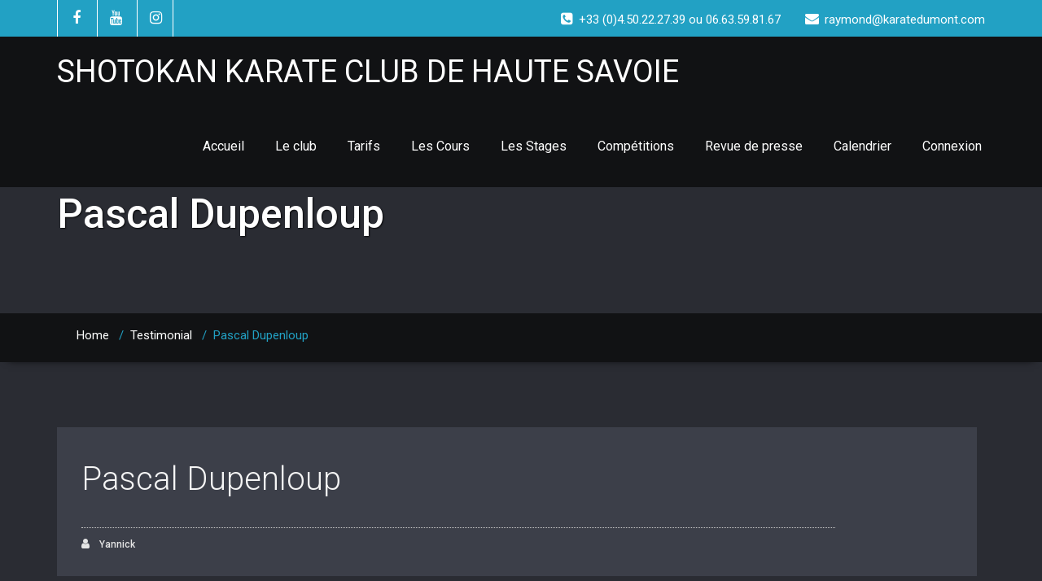

--- FILE ---
content_type: text/html; charset=UTF-8
request_url: https://www.karatedumont.com/wallstreet_testimonial/pascal-dupenloup/
body_size: 16990
content:
<!DOCTYPE html PUBLIC "-//W3C//DTD XHTML 1.0 Strict//EN" "http://www.w3.org/TR/xhtml1/DTD/xhtml1-strict.dtd">
<html xmlns="http://www.w3.org/1999/xhtml" lang="fr-FR">
<head>
<!--[if IE]>
<meta http-equiv="X-UA-Compatible" content="IE=edge,chrome=1">
<![endif]-->
<meta http-equiv="Content-Type" content="text/html; charset=utf-8" />
<meta name="viewport" content="width=device-width, initial-scale=1.0" />    
<meta name="generator" content="WordPress 6.9" />	
<link rel="profile" href="https://gmpg.org/xfn/11" />
<link rel="shortcut icon" href="https:/www.karatedumont.com/wp-content/uploads/2014/08/favicon-logo-dumont-karate.png" /> 
<title>Pascal Dupenloup &#8211; SHOTOKAN KARATE CLUB DE HAUTE SAVOIE</title>
<meta name='robots' content='max-image-preview:large' />
<link rel='dns-prefetch' href='//fonts.googleapis.com' />
<link rel="alternate" type="application/rss+xml" title="SHOTOKAN KARATE CLUB DE HAUTE SAVOIE &raquo; Flux" href="https://www.karatedumont.com/feed/" />
<link rel="alternate" type="application/rss+xml" title="SHOTOKAN KARATE CLUB DE HAUTE SAVOIE &raquo; Flux des commentaires" href="https://www.karatedumont.com/comments/feed/" />
<meta name="author" content=""/><link rel="alternate" title="oEmbed (JSON)" type="application/json+oembed" href="https://www.karatedumont.com/wp-json/oembed/1.0/embed?url=https%3A%2F%2Fwww.karatedumont.com%2Fwallstreet_testimonial%2Fpascal-dupenloup%2F" />
<link rel="alternate" title="oEmbed (XML)" type="text/xml+oembed" href="https://www.karatedumont.com/wp-json/oembed/1.0/embed?url=https%3A%2F%2Fwww.karatedumont.com%2Fwallstreet_testimonial%2Fpascal-dupenloup%2F&#038;format=xml" />
<style id='wp-img-auto-sizes-contain-inline-css' type='text/css'>
img:is([sizes=auto i],[sizes^="auto," i]){contain-intrinsic-size:3000px 1500px}
/*# sourceURL=wp-img-auto-sizes-contain-inline-css */
</style>
<!-- <link rel='stylesheet' id='jquery.bxslider-css' href='https://www.karatedumont.com/wp-content/plugins/bxslider-integration/assets/css/bxslider-integration.min.css' type='text/css' media='all' /> -->
<link rel="stylesheet" type="text/css" href="//www.karatedumont.com/wp-content/cache/wpfc-minified/17f1qvs/i1eho.css" media="all"/>
<style id='wp-emoji-styles-inline-css' type='text/css'>
img.wp-smiley, img.emoji {
display: inline !important;
border: none !important;
box-shadow: none !important;
height: 1em !important;
width: 1em !important;
margin: 0 0.07em !important;
vertical-align: -0.1em !important;
background: none !important;
padding: 0 !important;
}
/*# sourceURL=wp-emoji-styles-inline-css */
</style>
<style id='wp-block-library-inline-css' type='text/css'>
:root{--wp-block-synced-color:#7a00df;--wp-block-synced-color--rgb:122,0,223;--wp-bound-block-color:var(--wp-block-synced-color);--wp-editor-canvas-background:#ddd;--wp-admin-theme-color:#007cba;--wp-admin-theme-color--rgb:0,124,186;--wp-admin-theme-color-darker-10:#006ba1;--wp-admin-theme-color-darker-10--rgb:0,107,160.5;--wp-admin-theme-color-darker-20:#005a87;--wp-admin-theme-color-darker-20--rgb:0,90,135;--wp-admin-border-width-focus:2px}@media (min-resolution:192dpi){:root{--wp-admin-border-width-focus:1.5px}}.wp-element-button{cursor:pointer}:root .has-very-light-gray-background-color{background-color:#eee}:root .has-very-dark-gray-background-color{background-color:#313131}:root .has-very-light-gray-color{color:#eee}:root .has-very-dark-gray-color{color:#313131}:root .has-vivid-green-cyan-to-vivid-cyan-blue-gradient-background{background:linear-gradient(135deg,#00d084,#0693e3)}:root .has-purple-crush-gradient-background{background:linear-gradient(135deg,#34e2e4,#4721fb 50%,#ab1dfe)}:root .has-hazy-dawn-gradient-background{background:linear-gradient(135deg,#faaca8,#dad0ec)}:root .has-subdued-olive-gradient-background{background:linear-gradient(135deg,#fafae1,#67a671)}:root .has-atomic-cream-gradient-background{background:linear-gradient(135deg,#fdd79a,#004a59)}:root .has-nightshade-gradient-background{background:linear-gradient(135deg,#330968,#31cdcf)}:root .has-midnight-gradient-background{background:linear-gradient(135deg,#020381,#2874fc)}:root{--wp--preset--font-size--normal:16px;--wp--preset--font-size--huge:42px}.has-regular-font-size{font-size:1em}.has-larger-font-size{font-size:2.625em}.has-normal-font-size{font-size:var(--wp--preset--font-size--normal)}.has-huge-font-size{font-size:var(--wp--preset--font-size--huge)}.has-text-align-center{text-align:center}.has-text-align-left{text-align:left}.has-text-align-right{text-align:right}.has-fit-text{white-space:nowrap!important}#end-resizable-editor-section{display:none}.aligncenter{clear:both}.items-justified-left{justify-content:flex-start}.items-justified-center{justify-content:center}.items-justified-right{justify-content:flex-end}.items-justified-space-between{justify-content:space-between}.screen-reader-text{border:0;clip-path:inset(50%);height:1px;margin:-1px;overflow:hidden;padding:0;position:absolute;width:1px;word-wrap:normal!important}.screen-reader-text:focus{background-color:#ddd;clip-path:none;color:#444;display:block;font-size:1em;height:auto;left:5px;line-height:normal;padding:15px 23px 14px;text-decoration:none;top:5px;width:auto;z-index:100000}html :where(.has-border-color){border-style:solid}html :where([style*=border-top-color]){border-top-style:solid}html :where([style*=border-right-color]){border-right-style:solid}html :where([style*=border-bottom-color]){border-bottom-style:solid}html :where([style*=border-left-color]){border-left-style:solid}html :where([style*=border-width]){border-style:solid}html :where([style*=border-top-width]){border-top-style:solid}html :where([style*=border-right-width]){border-right-style:solid}html :where([style*=border-bottom-width]){border-bottom-style:solid}html :where([style*=border-left-width]){border-left-style:solid}html :where(img[class*=wp-image-]){height:auto;max-width:100%}:where(figure){margin:0 0 1em}html :where(.is-position-sticky){--wp-admin--admin-bar--position-offset:var(--wp-admin--admin-bar--height,0px)}@media screen and (max-width:600px){html :where(.is-position-sticky){--wp-admin--admin-bar--position-offset:0px}}
/*# sourceURL=wp-block-library-inline-css */
</style><style id='global-styles-inline-css' type='text/css'>
:root{--wp--preset--aspect-ratio--square: 1;--wp--preset--aspect-ratio--4-3: 4/3;--wp--preset--aspect-ratio--3-4: 3/4;--wp--preset--aspect-ratio--3-2: 3/2;--wp--preset--aspect-ratio--2-3: 2/3;--wp--preset--aspect-ratio--16-9: 16/9;--wp--preset--aspect-ratio--9-16: 9/16;--wp--preset--color--black: #000000;--wp--preset--color--cyan-bluish-gray: #abb8c3;--wp--preset--color--white: #ffffff;--wp--preset--color--pale-pink: #f78da7;--wp--preset--color--vivid-red: #cf2e2e;--wp--preset--color--luminous-vivid-orange: #ff6900;--wp--preset--color--luminous-vivid-amber: #fcb900;--wp--preset--color--light-green-cyan: #7bdcb5;--wp--preset--color--vivid-green-cyan: #00d084;--wp--preset--color--pale-cyan-blue: #8ed1fc;--wp--preset--color--vivid-cyan-blue: #0693e3;--wp--preset--color--vivid-purple: #9b51e0;--wp--preset--gradient--vivid-cyan-blue-to-vivid-purple: linear-gradient(135deg,rgb(6,147,227) 0%,rgb(155,81,224) 100%);--wp--preset--gradient--light-green-cyan-to-vivid-green-cyan: linear-gradient(135deg,rgb(122,220,180) 0%,rgb(0,208,130) 100%);--wp--preset--gradient--luminous-vivid-amber-to-luminous-vivid-orange: linear-gradient(135deg,rgb(252,185,0) 0%,rgb(255,105,0) 100%);--wp--preset--gradient--luminous-vivid-orange-to-vivid-red: linear-gradient(135deg,rgb(255,105,0) 0%,rgb(207,46,46) 100%);--wp--preset--gradient--very-light-gray-to-cyan-bluish-gray: linear-gradient(135deg,rgb(238,238,238) 0%,rgb(169,184,195) 100%);--wp--preset--gradient--cool-to-warm-spectrum: linear-gradient(135deg,rgb(74,234,220) 0%,rgb(151,120,209) 20%,rgb(207,42,186) 40%,rgb(238,44,130) 60%,rgb(251,105,98) 80%,rgb(254,248,76) 100%);--wp--preset--gradient--blush-light-purple: linear-gradient(135deg,rgb(255,206,236) 0%,rgb(152,150,240) 100%);--wp--preset--gradient--blush-bordeaux: linear-gradient(135deg,rgb(254,205,165) 0%,rgb(254,45,45) 50%,rgb(107,0,62) 100%);--wp--preset--gradient--luminous-dusk: linear-gradient(135deg,rgb(255,203,112) 0%,rgb(199,81,192) 50%,rgb(65,88,208) 100%);--wp--preset--gradient--pale-ocean: linear-gradient(135deg,rgb(255,245,203) 0%,rgb(182,227,212) 50%,rgb(51,167,181) 100%);--wp--preset--gradient--electric-grass: linear-gradient(135deg,rgb(202,248,128) 0%,rgb(113,206,126) 100%);--wp--preset--gradient--midnight: linear-gradient(135deg,rgb(2,3,129) 0%,rgb(40,116,252) 100%);--wp--preset--font-size--small: 13px;--wp--preset--font-size--medium: 20px;--wp--preset--font-size--large: 36px;--wp--preset--font-size--x-large: 42px;--wp--preset--spacing--20: 0.44rem;--wp--preset--spacing--30: 0.67rem;--wp--preset--spacing--40: 1rem;--wp--preset--spacing--50: 1.5rem;--wp--preset--spacing--60: 2.25rem;--wp--preset--spacing--70: 3.38rem;--wp--preset--spacing--80: 5.06rem;--wp--preset--shadow--natural: 6px 6px 9px rgba(0, 0, 0, 0.2);--wp--preset--shadow--deep: 12px 12px 50px rgba(0, 0, 0, 0.4);--wp--preset--shadow--sharp: 6px 6px 0px rgba(0, 0, 0, 0.2);--wp--preset--shadow--outlined: 6px 6px 0px -3px rgb(255, 255, 255), 6px 6px rgb(0, 0, 0);--wp--preset--shadow--crisp: 6px 6px 0px rgb(0, 0, 0);}:where(.is-layout-flex){gap: 0.5em;}:where(.is-layout-grid){gap: 0.5em;}body .is-layout-flex{display: flex;}.is-layout-flex{flex-wrap: wrap;align-items: center;}.is-layout-flex > :is(*, div){margin: 0;}body .is-layout-grid{display: grid;}.is-layout-grid > :is(*, div){margin: 0;}:where(.wp-block-columns.is-layout-flex){gap: 2em;}:where(.wp-block-columns.is-layout-grid){gap: 2em;}:where(.wp-block-post-template.is-layout-flex){gap: 1.25em;}:where(.wp-block-post-template.is-layout-grid){gap: 1.25em;}.has-black-color{color: var(--wp--preset--color--black) !important;}.has-cyan-bluish-gray-color{color: var(--wp--preset--color--cyan-bluish-gray) !important;}.has-white-color{color: var(--wp--preset--color--white) !important;}.has-pale-pink-color{color: var(--wp--preset--color--pale-pink) !important;}.has-vivid-red-color{color: var(--wp--preset--color--vivid-red) !important;}.has-luminous-vivid-orange-color{color: var(--wp--preset--color--luminous-vivid-orange) !important;}.has-luminous-vivid-amber-color{color: var(--wp--preset--color--luminous-vivid-amber) !important;}.has-light-green-cyan-color{color: var(--wp--preset--color--light-green-cyan) !important;}.has-vivid-green-cyan-color{color: var(--wp--preset--color--vivid-green-cyan) !important;}.has-pale-cyan-blue-color{color: var(--wp--preset--color--pale-cyan-blue) !important;}.has-vivid-cyan-blue-color{color: var(--wp--preset--color--vivid-cyan-blue) !important;}.has-vivid-purple-color{color: var(--wp--preset--color--vivid-purple) !important;}.has-black-background-color{background-color: var(--wp--preset--color--black) !important;}.has-cyan-bluish-gray-background-color{background-color: var(--wp--preset--color--cyan-bluish-gray) !important;}.has-white-background-color{background-color: var(--wp--preset--color--white) !important;}.has-pale-pink-background-color{background-color: var(--wp--preset--color--pale-pink) !important;}.has-vivid-red-background-color{background-color: var(--wp--preset--color--vivid-red) !important;}.has-luminous-vivid-orange-background-color{background-color: var(--wp--preset--color--luminous-vivid-orange) !important;}.has-luminous-vivid-amber-background-color{background-color: var(--wp--preset--color--luminous-vivid-amber) !important;}.has-light-green-cyan-background-color{background-color: var(--wp--preset--color--light-green-cyan) !important;}.has-vivid-green-cyan-background-color{background-color: var(--wp--preset--color--vivid-green-cyan) !important;}.has-pale-cyan-blue-background-color{background-color: var(--wp--preset--color--pale-cyan-blue) !important;}.has-vivid-cyan-blue-background-color{background-color: var(--wp--preset--color--vivid-cyan-blue) !important;}.has-vivid-purple-background-color{background-color: var(--wp--preset--color--vivid-purple) !important;}.has-black-border-color{border-color: var(--wp--preset--color--black) !important;}.has-cyan-bluish-gray-border-color{border-color: var(--wp--preset--color--cyan-bluish-gray) !important;}.has-white-border-color{border-color: var(--wp--preset--color--white) !important;}.has-pale-pink-border-color{border-color: var(--wp--preset--color--pale-pink) !important;}.has-vivid-red-border-color{border-color: var(--wp--preset--color--vivid-red) !important;}.has-luminous-vivid-orange-border-color{border-color: var(--wp--preset--color--luminous-vivid-orange) !important;}.has-luminous-vivid-amber-border-color{border-color: var(--wp--preset--color--luminous-vivid-amber) !important;}.has-light-green-cyan-border-color{border-color: var(--wp--preset--color--light-green-cyan) !important;}.has-vivid-green-cyan-border-color{border-color: var(--wp--preset--color--vivid-green-cyan) !important;}.has-pale-cyan-blue-border-color{border-color: var(--wp--preset--color--pale-cyan-blue) !important;}.has-vivid-cyan-blue-border-color{border-color: var(--wp--preset--color--vivid-cyan-blue) !important;}.has-vivid-purple-border-color{border-color: var(--wp--preset--color--vivid-purple) !important;}.has-vivid-cyan-blue-to-vivid-purple-gradient-background{background: var(--wp--preset--gradient--vivid-cyan-blue-to-vivid-purple) !important;}.has-light-green-cyan-to-vivid-green-cyan-gradient-background{background: var(--wp--preset--gradient--light-green-cyan-to-vivid-green-cyan) !important;}.has-luminous-vivid-amber-to-luminous-vivid-orange-gradient-background{background: var(--wp--preset--gradient--luminous-vivid-amber-to-luminous-vivid-orange) !important;}.has-luminous-vivid-orange-to-vivid-red-gradient-background{background: var(--wp--preset--gradient--luminous-vivid-orange-to-vivid-red) !important;}.has-very-light-gray-to-cyan-bluish-gray-gradient-background{background: var(--wp--preset--gradient--very-light-gray-to-cyan-bluish-gray) !important;}.has-cool-to-warm-spectrum-gradient-background{background: var(--wp--preset--gradient--cool-to-warm-spectrum) !important;}.has-blush-light-purple-gradient-background{background: var(--wp--preset--gradient--blush-light-purple) !important;}.has-blush-bordeaux-gradient-background{background: var(--wp--preset--gradient--blush-bordeaux) !important;}.has-luminous-dusk-gradient-background{background: var(--wp--preset--gradient--luminous-dusk) !important;}.has-pale-ocean-gradient-background{background: var(--wp--preset--gradient--pale-ocean) !important;}.has-electric-grass-gradient-background{background: var(--wp--preset--gradient--electric-grass) !important;}.has-midnight-gradient-background{background: var(--wp--preset--gradient--midnight) !important;}.has-small-font-size{font-size: var(--wp--preset--font-size--small) !important;}.has-medium-font-size{font-size: var(--wp--preset--font-size--medium) !important;}.has-large-font-size{font-size: var(--wp--preset--font-size--large) !important;}.has-x-large-font-size{font-size: var(--wp--preset--font-size--x-large) !important;}
/*# sourceURL=global-styles-inline-css */
</style>
<style id='classic-theme-styles-inline-css' type='text/css'>
/*! This file is auto-generated */
.wp-block-button__link{color:#fff;background-color:#32373c;border-radius:9999px;box-shadow:none;text-decoration:none;padding:calc(.667em + 2px) calc(1.333em + 2px);font-size:1.125em}.wp-block-file__button{background:#32373c;color:#fff;text-decoration:none}
/*# sourceURL=/wp-includes/css/classic-themes.min.css */
</style>
<!-- <link rel='stylesheet' id='wp-components-css' href='https://www.karatedumont.com/wp-includes/css/dist/components/style.min.css' type='text/css' media='all' /> -->
<!-- <link rel='stylesheet' id='wp-preferences-css' href='https://www.karatedumont.com/wp-includes/css/dist/preferences/style.min.css' type='text/css' media='all' /> -->
<!-- <link rel='stylesheet' id='wp-block-editor-css' href='https://www.karatedumont.com/wp-includes/css/dist/block-editor/style.min.css' type='text/css' media='all' /> -->
<!-- <link rel='stylesheet' id='wp-reusable-blocks-css' href='https://www.karatedumont.com/wp-includes/css/dist/reusable-blocks/style.min.css' type='text/css' media='all' /> -->
<!-- <link rel='stylesheet' id='wp-patterns-css' href='https://www.karatedumont.com/wp-includes/css/dist/patterns/style.min.css' type='text/css' media='all' /> -->
<!-- <link rel='stylesheet' id='wp-editor-css' href='https://www.karatedumont.com/wp-includes/css/dist/editor/style.min.css' type='text/css' media='all' /> -->
<!-- <link rel='stylesheet' id='block-robo-gallery-style-css-css' href='https://www.karatedumont.com/wp-content/plugins/robo-gallery/includes/extensions/block/dist/blocks.style.build.css' type='text/css' media='all' /> -->
<!-- <link rel='stylesheet' id='announcer-css-css' href='https://www.karatedumont.com/wp-content/plugins/announcer-pro/public/css/style.css' type='text/css' media='all' /> -->
<!-- <link rel='stylesheet' id='animate-css-css' href='https://www.karatedumont.com/wp-content/plugins/announcer-pro/public/css/animate.min.css' type='text/css' media='all' /> -->
<!-- <link rel='stylesheet' id='events-manager-css' href='https://www.karatedumont.com/wp-content/plugins/events-manager/includes/css/events-manager.min.css' type='text/css' media='all' /> -->
<link rel="stylesheet" type="text/css" href="//www.karatedumont.com/wp-content/cache/wpfc-minified/8ku02fg5/2eb7p.css" media="all"/>
<style id='events-manager-inline-css' type='text/css'>
body .em { --font-family : inherit; --font-weight : inherit; --font-size : 1em; --line-height : inherit; }
/*# sourceURL=events-manager-inline-css */
</style>
<!-- <link rel='stylesheet' id='explode-style-css' href='https://www.karatedumont.com/wp-content/plugins/mathsimo-explode-logo/lib/explode.css' type='text/css' media='all' /> -->
<!-- <link rel='stylesheet' id='page-list-style-css' href='https://www.karatedumont.com/wp-content/plugins/page-list/css/page-list.css' type='text/css' media='all' /> -->
<!-- <link rel='stylesheet' id='wallstreet-style-css' href='https://www.karatedumont.com/wp-content/themes/wallstreet-pro/style.css' type='text/css' media='all' /> -->
<!-- <link rel='stylesheet' id='wallstreet-bootstrap-css' href='https://www.karatedumont.com/wp-content/themes/wallstreet-pro/css/bootstrap.css' type='text/css' media='all' /> -->
<!-- <link rel='stylesheet' id='wallstreet-default-css' href='https://www.karatedumont.com/wp-content/themes/wallstreet-pro/css/default.css' type='text/css' media='all' /> -->
<!-- <link rel='stylesheet' id='theme-menu-css' href='https://www.karatedumont.com/wp-content/themes/wallstreet-pro/css/theme-menu.css' type='text/css' media='all' /> -->
<!-- <link rel='stylesheet' id='media-responsive-css' href='https://www.karatedumont.com/wp-content/themes/wallstreet-pro/css/media-responsive.css' type='text/css' media='all' /> -->
<!-- <link rel='stylesheet' id='font-awesome-min-css' href='https://www.karatedumont.com/wp-content/themes/wallstreet-pro/css/font-awesome/css/font-awesome.min.css' type='text/css' media='all' /> -->
<!-- <link rel='stylesheet' id='tool-tip-css' href='https://www.karatedumont.com/wp-content/themes/wallstreet-pro/css/css-tooltips.css' type='text/css' media='all' /> -->
<link rel="stylesheet" type="text/css" href="//www.karatedumont.com/wp-content/cache/wpfc-minified/7nvjuvmx/2eb7o.css" media="all"/>
<link rel='stylesheet' id='spicy-fonts-css' href='//fonts.googleapis.com/css?family=Roboto%3A100%2C300%2C400%2C500%2C700%7C900%7Citalic&#038;subset=latin%2Clatin-ext' type='text/css' media='all' />
<!-- <link rel='stylesheet' id='fancybox-css' href='https://www.karatedumont.com/wp-content/plugins/easy-fancybox/fancybox/1.5.4/jquery.fancybox.min.css' type='text/css' media='screen' /> -->
<link rel="stylesheet" type="text/css" href="//www.karatedumont.com/wp-content/cache/wpfc-minified/8j5rohk7/i1ehn.css" media="screen"/>
<style id='fancybox-inline-css' type='text/css'>
#fancybox-outer{background:#fff}#fancybox-content{background:#fff;border-color:#fff;color:inherit;}#fancybox-title,#fancybox-title-float-main{color:#fff}
/*# sourceURL=fancybox-inline-css */
</style>
<!-- <link rel='stylesheet' id='login-with-ajax-css' href='https://www.karatedumont.com/wp-content/plugins/login-with-ajax/templates/widget.css' type='text/css' media='all' /> -->
<!-- <link rel='stylesheet' id='sendpress-fe-css-css' href='https://www.karatedumont.com/wp-content/plugins/sendpress/css/front-end.css' type='text/css' media='all' /> -->
<!-- <link rel='stylesheet' id='ecae-frontend-css' href='https://www.karatedumont.com/wp-content/plugins/easy-custom-auto-excerpt/assets/style-frontend.css' type='text/css' media='all' /> -->
<!-- <link rel='stylesheet' id='ecae-buttonskin-white-css' href='https://www.karatedumont.com/wp-content/plugins/easy-custom-auto-excerpt/buttons/ecae-buttonskin-white.css' type='text/css' media='all' /> -->
<!-- <link rel='stylesheet' id='um_modal-css' href='https://www.karatedumont.com/wp-content/plugins/ultimate-member/assets/css/um-modal.min.css' type='text/css' media='all' /> -->
<!-- <link rel='stylesheet' id='um_ui-css' href='https://www.karatedumont.com/wp-content/plugins/ultimate-member/assets/libs/jquery-ui/jquery-ui.min.css' type='text/css' media='all' /> -->
<!-- <link rel='stylesheet' id='um_tipsy-css' href='https://www.karatedumont.com/wp-content/plugins/ultimate-member/assets/libs/tipsy/tipsy.min.css' type='text/css' media='all' /> -->
<!-- <link rel='stylesheet' id='um_raty-css' href='https://www.karatedumont.com/wp-content/plugins/ultimate-member/assets/libs/raty/um-raty.min.css' type='text/css' media='all' /> -->
<!-- <link rel='stylesheet' id='select2-css' href='https://www.karatedumont.com/wp-content/plugins/ultimate-member/assets/libs/select2/select2.min.css' type='text/css' media='all' /> -->
<!-- <link rel='stylesheet' id='um_fileupload-css' href='https://www.karatedumont.com/wp-content/plugins/ultimate-member/assets/css/um-fileupload.min.css' type='text/css' media='all' /> -->
<!-- <link rel='stylesheet' id='um_confirm-css' href='https://www.karatedumont.com/wp-content/plugins/ultimate-member/assets/libs/um-confirm/um-confirm.min.css' type='text/css' media='all' /> -->
<!-- <link rel='stylesheet' id='um_datetime-css' href='https://www.karatedumont.com/wp-content/plugins/ultimate-member/assets/libs/pickadate/default.min.css' type='text/css' media='all' /> -->
<!-- <link rel='stylesheet' id='um_datetime_date-css' href='https://www.karatedumont.com/wp-content/plugins/ultimate-member/assets/libs/pickadate/default.date.min.css' type='text/css' media='all' /> -->
<!-- <link rel='stylesheet' id='um_datetime_time-css' href='https://www.karatedumont.com/wp-content/plugins/ultimate-member/assets/libs/pickadate/default.time.min.css' type='text/css' media='all' /> -->
<!-- <link rel='stylesheet' id='um_fonticons_ii-css' href='https://www.karatedumont.com/wp-content/plugins/ultimate-member/assets/libs/legacy/fonticons/fonticons-ii.min.css' type='text/css' media='all' /> -->
<!-- <link rel='stylesheet' id='um_fonticons_fa-css' href='https://www.karatedumont.com/wp-content/plugins/ultimate-member/assets/libs/legacy/fonticons/fonticons-fa.min.css' type='text/css' media='all' /> -->
<!-- <link rel='stylesheet' id='um_fontawesome-css' href='https://www.karatedumont.com/wp-content/plugins/ultimate-member/assets/css/um-fontawesome.min.css' type='text/css' media='all' /> -->
<!-- <link rel='stylesheet' id='um_common-css' href='https://www.karatedumont.com/wp-content/plugins/ultimate-member/assets/css/common.min.css' type='text/css' media='all' /> -->
<!-- <link rel='stylesheet' id='um_responsive-css' href='https://www.karatedumont.com/wp-content/plugins/ultimate-member/assets/css/um-responsive.min.css' type='text/css' media='all' /> -->
<!-- <link rel='stylesheet' id='um_styles-css' href='https://www.karatedumont.com/wp-content/plugins/ultimate-member/assets/css/um-styles.min.css' type='text/css' media='all' /> -->
<!-- <link rel='stylesheet' id='um_crop-css' href='https://www.karatedumont.com/wp-content/plugins/ultimate-member/assets/libs/cropper/cropper.min.css' type='text/css' media='all' /> -->
<!-- <link rel='stylesheet' id='um_profile-css' href='https://www.karatedumont.com/wp-content/plugins/ultimate-member/assets/css/um-profile.min.css' type='text/css' media='all' /> -->
<!-- <link rel='stylesheet' id='um_account-css' href='https://www.karatedumont.com/wp-content/plugins/ultimate-member/assets/css/um-account.min.css' type='text/css' media='all' /> -->
<!-- <link rel='stylesheet' id='um_misc-css' href='https://www.karatedumont.com/wp-content/plugins/ultimate-member/assets/css/um-misc.min.css' type='text/css' media='all' /> -->
<!-- <link rel='stylesheet' id='um_default_css-css' href='https://www.karatedumont.com/wp-content/plugins/ultimate-member/assets/css/um-old-default.min.css' type='text/css' media='all' /> -->
<link rel="stylesheet" type="text/css" href="//www.karatedumont.com/wp-content/cache/wpfc-minified/fe3kxir2/i1ehn.css" media="all"/>
<!-- <link rel='stylesheet' id='simplemodal-login-css' href='https://www.karatedumont.com/wp-content/plugins/simplemodal-login/css/osx.css' type='text/css' media='screen' /> -->
<link rel="stylesheet" type="text/css" href="//www.karatedumont.com/wp-content/cache/wpfc-minified/8799y79x/i1ehn.css" media="screen"/>
<!-- <link rel='stylesheet' id='slr_plugin_css-css' href='https://www.karatedumont.com/wp-content/plugins/simply-login-regiser/assets/css/kube.css' type='text/css' media='all' /> -->
<link rel="stylesheet" type="text/css" href="//www.karatedumont.com/wp-content/cache/wpfc-minified/m1hf1x7u/i1ehn.css" media="all"/>
<script src='//www.karatedumont.com/wp-content/cache/wpfc-minified/d74s00r3/i1eho.js' type="text/javascript"></script>
<!-- <script type="text/javascript" src="https://www.karatedumont.com/wp-includes/js/jquery/jquery.min.js" id="jquery-core-js"></script> -->
<!-- <script type="text/javascript" src="https://www.karatedumont.com/wp-includes/js/jquery/jquery-migrate.min.js" id="jquery-migrate-js"></script> -->
<!-- <script type="text/javascript" src="https://www.karatedumont.com/wp-content/plugins/bxslider-integration/assets/js/bxslider-integration.min.js" id="jquery.bxslider-js"></script> -->
<!-- <script type="text/javascript" src="https://www.karatedumont.com/wp-content/plugins/announcer-pro/public/js/script.js" id="announcer-js-js"></script> -->
<script type="text/javascript" id="ancr-visitor-conditions-js-extra">
/* <![CDATA[ */
var ancr_wp_props = {"is_user_logged_in":"","user_roles":[],"user_id":"0"};
//# sourceURL=ancr-visitor-conditions-js-extra
/* ]]> */
</script>
<script src='//www.karatedumont.com/wp-content/cache/wpfc-minified/113zotbn/2eb7p.js' type="text/javascript"></script>
<!-- <script type="text/javascript" src="https://www.karatedumont.com/wp-content/plugins/announcer-pro/includes/visitor-conditions/js/script-front.js" id="ancr-visitor-conditions-js"></script> -->
<!-- <script type="text/javascript" src="https://www.karatedumont.com/wp-includes/js/jquery/ui/core.min.js" id="jquery-ui-core-js"></script> -->
<!-- <script type="text/javascript" src="https://www.karatedumont.com/wp-includes/js/jquery/ui/mouse.min.js" id="jquery-ui-mouse-js"></script> -->
<!-- <script type="text/javascript" src="https://www.karatedumont.com/wp-includes/js/jquery/ui/sortable.min.js" id="jquery-ui-sortable-js"></script> -->
<!-- <script type="text/javascript" src="https://www.karatedumont.com/wp-includes/js/jquery/ui/datepicker.min.js" id="jquery-ui-datepicker-js"></script> -->
<script type="text/javascript" id="jquery-ui-datepicker-js-after">
/* <![CDATA[ */
jQuery(function(jQuery){jQuery.datepicker.setDefaults({"closeText":"Fermer","currentText":"Aujourd\u2019hui","monthNames":["janvier","f\u00e9vrier","mars","avril","mai","juin","juillet","ao\u00fbt","septembre","octobre","novembre","d\u00e9cembre"],"monthNamesShort":["Jan","F\u00e9v","Mar","Avr","Mai","Juin","Juil","Ao\u00fbt","Sep","Oct","Nov","D\u00e9c"],"nextText":"Suivant","prevText":"Pr\u00e9c\u00e9dent","dayNames":["dimanche","lundi","mardi","mercredi","jeudi","vendredi","samedi"],"dayNamesShort":["dim","lun","mar","mer","jeu","ven","sam"],"dayNamesMin":["D","L","M","M","J","V","S"],"dateFormat":"d MM yy","firstDay":1,"isRTL":false});});
//# sourceURL=jquery-ui-datepicker-js-after
/* ]]> */
</script>
<script src='//www.karatedumont.com/wp-content/cache/wpfc-minified/kbjmc68c/i1eho.js' type="text/javascript"></script>
<!-- <script type="text/javascript" src="https://www.karatedumont.com/wp-includes/js/jquery/ui/resizable.min.js" id="jquery-ui-resizable-js"></script> -->
<!-- <script type="text/javascript" src="https://www.karatedumont.com/wp-includes/js/jquery/ui/draggable.min.js" id="jquery-ui-draggable-js"></script> -->
<!-- <script type="text/javascript" src="https://www.karatedumont.com/wp-includes/js/jquery/ui/controlgroup.min.js" id="jquery-ui-controlgroup-js"></script> -->
<!-- <script type="text/javascript" src="https://www.karatedumont.com/wp-includes/js/jquery/ui/checkboxradio.min.js" id="jquery-ui-checkboxradio-js"></script> -->
<!-- <script type="text/javascript" src="https://www.karatedumont.com/wp-includes/js/jquery/ui/button.min.js" id="jquery-ui-button-js"></script> -->
<!-- <script type="text/javascript" src="https://www.karatedumont.com/wp-includes/js/jquery/ui/dialog.min.js" id="jquery-ui-dialog-js"></script> -->
<script type="text/javascript" id="events-manager-js-extra">
/* <![CDATA[ */
var EM = {"ajaxurl":"https://www.karatedumont.com/wp-admin/admin-ajax.php","locationajaxurl":"https://www.karatedumont.com/wp-admin/admin-ajax.php?action=locations_search","firstDay":"1","locale":"fr","dateFormat":"yy-mm-dd","ui_css":"https://www.karatedumont.com/wp-content/plugins/events-manager/includes/css/jquery-ui/build.min.css","show24hours":"1","is_ssl":"1","autocomplete_limit":"10","calendar":{"breakpoints":{"small":560,"medium":908,"large":false},"month_format":"M Y"},"phone":"","datepicker":{"format":"d/m/Y","locale":"fr"},"search":{"breakpoints":{"small":650,"medium":850,"full":false}},"url":"https://www.karatedumont.com/wp-content/plugins/events-manager","assets":{"input.em-uploader":{"js":{"em-uploader":{"url":"https://www.karatedumont.com/wp-content/plugins/events-manager/includes/js/em-uploader.js?v=7.2.3.1","event":"em_uploader_ready"}}},".em-event-editor":{"js":{"event-editor":{"url":"https://www.karatedumont.com/wp-content/plugins/events-manager/includes/js/events-manager-event-editor.js?v=7.2.3.1","event":"em_event_editor_ready"}},"css":{"event-editor":"https://www.karatedumont.com/wp-content/plugins/events-manager/includes/css/events-manager-event-editor.min.css?v=7.2.3.1"}},".em-recurrence-sets, .em-timezone":{"js":{"luxon":{"url":"luxon/luxon.js?v=7.2.3.1","event":"em_luxon_ready"}}},".em-booking-form, #em-booking-form, .em-booking-recurring, .em-event-booking-form":{"js":{"em-bookings":{"url":"https://www.karatedumont.com/wp-content/plugins/events-manager/includes/js/bookingsform.js?v=7.2.3.1","event":"em_booking_form_js_loaded"}}},"#em-opt-archetypes":{"js":{"archetypes":"https://www.karatedumont.com/wp-content/plugins/events-manager/includes/js/admin-archetype-editor.js?v=7.2.3.1","archetypes_ms":"https://www.karatedumont.com/wp-content/plugins/events-manager/includes/js/admin-archetypes.js?v=7.2.3.1","qs":"qs/qs.js?v=7.2.3.1"}}},"cached":"","bookingInProgress":"Veuillez patienter pendant que la r\u00e9servation est soumise.","tickets_save":"Enregistrer le billet","bookingajaxurl":"https://www.karatedumont.com/wp-admin/admin-ajax.php","bookings_export_save":"Exporter les r\u00e9servations","bookings_settings_save":"Enregistrer","booking_delete":"Confirmez-vous vouloir le supprimer\u00a0?","booking_offset":"30","bookings":{"submit_button":{"text":{"default":"Envoyer votre demande de r\u00e9servation","free":"Envoyer votre demande de r\u00e9servation","payment":"Envoyer votre demande de r\u00e9servation","processing":"Processing ..."}},"update_listener":""},"bb_full":"Complet","bb_book":"R\u00e9servez maintenant","bb_booking":"R\u00e9servation ...","bb_booked":"R\u00e9servation soumis","bb_error":"R\u00e9servation erreur. R\u00e9essayer?","bb_cancel":"Annuler","bb_canceling":"Annuler...","bb_cancelled":"Annul\u00e9","bb_cancel_error":"Annulation erreur. R\u00e9essayer?","txt_search":"Recherche","txt_searching":"Recherche en cours\u2026","txt_loading":"Chargement en cours\u2026"};
//# sourceURL=events-manager-js-extra
/* ]]> */
</script>
<script src='//www.karatedumont.com/wp-content/cache/wpfc-minified/9itq92bg/i1epd.js' type="text/javascript"></script>
<!-- <script type="text/javascript" src="https://www.karatedumont.com/wp-content/plugins/events-manager/includes/js/events-manager.js" id="events-manager-js"></script> -->
<!-- <script type="text/javascript" src="https://www.karatedumont.com/wp-content/plugins/events-manager/includes/external/flatpickr/l10n/fr.js" id="em-flatpickr-localization-js"></script> -->
<!-- <script type="text/javascript" src="https://www.karatedumont.com/wp-content/plugins/stop-user-enumeration/frontend/js/frontend.js" id="stop-user-enumeration-js" defer="defer" data-wp-strategy="defer"></script> -->
<!-- <script type="text/javascript" src="https://www.karatedumont.com/wp-content/themes/wallstreet-pro/js/menu/menu.js" id="menu-js"></script> -->
<!-- <script type="text/javascript" src="https://www.karatedumont.com/wp-content/themes/wallstreet-pro/js/bootstrap.min.js" id="bootstrap-js"></script> -->
<script type="text/javascript" id="login-with-ajax-js-extra">
/* <![CDATA[ */
var LWA = {"ajaxurl":"https://www.karatedumont.com/wp-admin/admin-ajax.php","off":""};
//# sourceURL=login-with-ajax-js-extra
/* ]]> */
</script>
<script src='//www.karatedumont.com/wp-content/cache/wpfc-minified/q5453ajb/i1eho.js' type="text/javascript"></script>
<!-- <script type="text/javascript" src="https://www.karatedumont.com/wp-content/plugins/login-with-ajax/templates/login-with-ajax.legacy.min.js" id="login-with-ajax-js"></script> -->
<!-- <script type="text/javascript" src="https://www.karatedumont.com/wp-content/plugins/login-with-ajax/ajaxify/ajaxify.min.js" id="login-with-ajax-ajaxify-js"></script> -->
<script type="text/javascript" id="sendpress-signup-form-js-js-extra">
/* <![CDATA[ */
var sendpress = {"invalidemail":"Veuillez saisir votre adresse e-mail","missingemail":"Veuillez saisir votre adresse e-mail","required":"Please enter all the required fields. \u003Cbr\u003E Required fields are marked with an (*)","ajaxurl":"https://www.karatedumont.com/wp-admin/admin-ajax.php"};
//# sourceURL=sendpress-signup-form-js-js-extra
/* ]]> */
</script>
<script src='//www.karatedumont.com/wp-content/cache/wpfc-minified/qvcwo5hu/i1eho.js' type="text/javascript"></script>
<!-- <script type="text/javascript" src="https://www.karatedumont.com/wp-content/plugins/sendpress/js/sendpress.signup.js" id="sendpress-signup-form-js-js"></script> -->
<!-- <script type="text/javascript" src="https://www.karatedumont.com/wp-content/plugins/ultimate-member/assets/js/um-gdpr.min.js" id="um-gdpr-js"></script> -->
<link rel="https://api.w.org/" href="https://www.karatedumont.com/wp-json/" /><link rel="EditURI" type="application/rsd+xml" title="RSD" href="https://www.karatedumont.com/xmlrpc.php?rsd" />
<link rel="canonical" href="https://www.karatedumont.com/wallstreet_testimonial/pascal-dupenloup/" />
<link rel='shortlink' href='https://www.karatedumont.com/?p=2840' />
<!-- start Simple Custom CSS and JS -->
<script type="text/javascript">
jQuery(document).ready(function( $ ) {
var x = document.getElementsByClassName('fa-rss');
for (var i = 0; i < x.length; i++) {
console.log(x[i]);
x[i].classList.add('fa-instagram');
x[i].classList.remove('fa-rss');
}
setTimeout(function(){ 
var x = document.getElementsByClassName('fa-rss');
for (var i = 0; i < x.length; i++) {
console.log(x[i]);
x[i].classList.add('fa-instagram');
x[i].classList.remove('fa-rss');
}
}, 300);
setTimeout(function(){ 
var x = document.getElementsByClassName('fa-rss');
for (var i = 0; i < x.length; i++) {
console.log(x[i]);
x[i].classList.add('fa-instagram');
x[i].classList.remove('fa-rss');
}
}, 3000);
});</script>
<!-- end Simple Custom CSS and JS -->
<style type="text/css" id="simple-css-output">.attachment-thumbnail {vertical-align: middle;}.mathsimo_catlist_date {vertical-align: middle;}.lcp_catlist a:nth-child(4), .lcp_catlist a:nth-child(3) { float: right;}.lcp_catlist li { display: inline-block;}.mathsimo_catlist_excerpt { width: 75% !important;}.blog-post-img {display:none;}.home-blog-post-detail > .comment {display:none;}.blog-post-date >.comment{display:none !important;}.blog-post-date { height: 64px !important;}body.page .blog-post-date{display:none !important;}.footer-widget-section > div { width: 100% !important ;}.footer-widget-section ul { width: 700px; text-align : center; margin-left: auto; margin-right: auto; }.footer-widget-section ul li { display: inline; white-space: nowrap; }.footer-widget-section ul li:after { content: " \00b7"; }.footer-widget-section ul li.nobullet:after { content: none; }.blog-post-title-wrapper h3, .blog-post-title-wrapper-full h3 { font-size: 50px; line-height: 50px;font-weight: bold;}.blog-post-title-wrapper p, .blog-post-title-wrapper-full p { font-size: 21px;text-align: justify;}div[class^='oxilab-flip-box-back'] { background-color: #22a1c4 !important; }.page-mycarousel img{ display: none !important;}.page-mycarousel{ background: url('https://localhost/wp_lite/wp-content/uploads/2019/04/ocean-sunrise-flowers-nature-flower-hd-wave-wallpaper-1.jpg') repeat scroll 0 0 / cover !important;}@media only screen and (min-width:768px){ .page-mycarousel{ height: 400px !important; width: 100% !important; }}@media only screen and (max-width:767px){ .page-mycarousel{ height: 200px !important; width: 100% !important;}}@media only screen and (max-width:490px){ .page-mycarousel{ height: 100px !important; width: 100% !important;}}.home-blog-post-detail , .blog-post-date {display:none;}.msm_custom_button a {background-color:#22a1c4;}.um .um-field-label { color: white;}.home-blog-btn {display:none !important;}</style>
<script
type="text/javascript">var ajaxurl = 'https://www.karatedumont.com/wp-admin/admin-ajax.php';</script>
<link rel="icon" href="https://www.karatedumont.com/wp-content/uploads/2014/08/cropped-favicon-logo-dumont-karate-1-32x32.png" sizes="32x32" />
<link rel="icon" href="https://www.karatedumont.com/wp-content/uploads/2014/08/cropped-favicon-logo-dumont-karate-1-192x192.png" sizes="192x192" />
<link rel="apple-touch-icon" href="https://www.karatedumont.com/wp-content/uploads/2014/08/cropped-favicon-logo-dumont-karate-1-180x180.png" />
<meta name="msapplication-TileImage" content="https://www.karatedumont.com/wp-content/uploads/2014/08/cropped-favicon-logo-dumont-karate-1-270x270.png" />
</head>
<body data-rsssl=1 class="wp-singular wallstreet_testi-template-default single single-wallstreet_testi postid-2840 wp-theme-wallstreet-pro">
<!--Header Top Layer Section-->	
<div class="header-top-area">
<div class="container">
<div class="row">
<div class="col-sm-6">
<ul class="head-contact-social">
<li><a href="https://www.facebook.com/skc.seynod"><i class="fa fa-facebook"></i></a></li>
<li><a href="https://www.youtube.com/channel/UCRha5IalLNKiMTXU1cw4WFw"><i class="fa fa-youtube"></i></a></li>					
<li><a href="https://www.instagram.com/karatedumont/"><i class="fa fa-rss"></i></a></li>				
</ul>
</div>
<div class="col-sm-6">
<ul class="head-contact-info">
<li><i class="fa fa-phone-square"></i>+33 (0)4.50.22.27.39 ou 06.63.59.81.67</li>
<li><i class="fa fa-envelope"></i>raymond@karatedumont.com</li>
</ul>
</div>
</div>	
</div>
</div>
<!--/Header Top Layer Section. This is a test comment-->	
<!--Header Logo & Menus-->
<div class="navbar navbar-wrapper navbar-inverse navbar-static-top" role="navigation">
<div class="container">
<!-- Brand and toggle get grouped for better mobile display -->
<div class="navbar-header">
<!-- logo -->
<a class="navbar-brand" href="https://www.karatedumont.com/">
<div class=wallstreet_title_head>SHOTOKAN KARATE CLUB DE HAUTE SAVOIE</div>			</a>
</a><!-- /logo -->
<button type="button" class="navbar-toggle" data-toggle="collapse" data-target="#bs-example-navbar-collapse-1">
<span class="sr-only">Toggle navigation</span>
<span class="icon-bar"></span>
<span class="icon-bar"></span>
<span class="icon-bar"></span>
</button>
</div>
<!-- Collect the nav links, forms, and other content for toggling -->
<div class="collapse navbar-collapse" id="bs-example-navbar-collapse-1">
<ul id="menu-menu-top" class="nav navbar-nav navbar-right"><li id="menu-item-106" class="menu-item menu-item-type-custom menu-item-object-custom menu-item-106"><a href="/">Accueil</a></li>
<li id="menu-item-28" class="menu-item menu-item-type-post_type menu-item-object-page menu-item-has-children menu-item-28 dropdown"><a href="https://www.karatedumont.com/le-club/">Le club<b class=""></b></a>
<ul class="dropdown-menu">
<li id="menu-item-32" class="menu-item menu-item-type-post_type menu-item-object-page menu-item-32"><a href="https://www.karatedumont.com/le-club/lequipe/">L’équipe</a></li>
<li id="menu-item-33" class="menu-item menu-item-type-post_type menu-item-object-page menu-item-33"><a href="https://www.karatedumont.com/le-club/lhistoire-du-club/">L’histoire du club</a></li>
<li id="menu-item-29" class="menu-item menu-item-type-post_type menu-item-object-page menu-item-29"><a href="https://www.karatedumont.com/le-club/nos-partenaires/">Nos partenaires</a></li>
</ul>
</li>
<li id="menu-item-4084" class="menu-item menu-item-type-post_type menu-item-object-page menu-item-has-children menu-item-4084 dropdown"><a href="https://www.karatedumont.com/tarifs/">Tarifs<b class=""></b></a>
<ul class="dropdown-menu">
<li id="menu-item-4087" class="menu-item menu-item-type-post_type menu-item-object-page menu-item-4087"><a href="https://www.karatedumont.com/le-club/tarif-inscription/">Inscription &amp; Adhésion</a></li>
<li id="menu-item-4080" class="menu-item menu-item-type-post_type menu-item-object-page menu-item-4080"><a href="https://www.karatedumont.com/cotisations/">Cotisations</a></li>
</ul>
</li>
<li id="menu-item-57" class="menu-item menu-item-type-post_type menu-item-object-page menu-item-has-children menu-item-57 dropdown"><a href="https://www.karatedumont.com/les-cours/">Les Cours<b class=""></b></a>
<ul class="dropdown-menu">
<li id="menu-item-59" class="menu-item menu-item-type-post_type menu-item-object-page menu-item-has-children menu-item-59 dropdown-submenu"><a href="https://www.karatedumont.com/les-cours/karate/">Karate</a>
<ul class="dropdown-menu">
<li id="menu-item-133" class="menu-item menu-item-type-post_type menu-item-object-page menu-item-133"><a href="https://www.karatedumont.com/les-cours/karate/cours-seynod/">Cours à Seynod</a></li>
<li id="menu-item-132" class="menu-item menu-item-type-post_type menu-item-object-page menu-item-132"><a href="https://www.karatedumont.com/les-cours/karate/cours-poisy/">Cours à Poisy</a></li>
<li id="menu-item-145" class="menu-item menu-item-type-post_type menu-item-object-page menu-item-145"><a href="https://www.karatedumont.com/les-cours/karate/cours-particuliers/">Cours Particuliers</a></li>
</ul>
</li>
<li id="menu-item-64" class="menu-item menu-item-type-post_type menu-item-object-page menu-item-64"><a href="https://www.karatedumont.com/les-cours/self-defense/">Self défense</a></li>
<li id="menu-item-58" class="menu-item menu-item-type-post_type menu-item-object-page menu-item-58"><a href="https://www.karatedumont.com/les-cours/body-karate/">Body karaté</a></li>
</ul>
</li>
<li id="menu-item-97" class="menu-item menu-item-type-post_type menu-item-object-page menu-item-has-children menu-item-97 dropdown"><a href="https://www.karatedumont.com/les-stages/">Les Stages<b class=""></b></a>
<ul class="dropdown-menu">
<li id="menu-item-179" class="menu-item menu-item-type-post_type menu-item-object-page menu-item-179"><a href="https://www.karatedumont.com/les-stages/stage-de-karate/">Stage de Karaté</a></li>
</ul>
</li>
<li id="menu-item-61" class="menu-item menu-item-type-post_type menu-item-object-page menu-item-has-children menu-item-61 dropdown"><a href="https://www.karatedumont.com/competitions/">Compétitions<b class=""></b></a>
<ul class="dropdown-menu">
<li id="menu-item-62" class="menu-item menu-item-type-post_type menu-item-object-page menu-item-62"><a href="https://www.karatedumont.com/competitions/resultats/">Résultats</a></li>
<li id="menu-item-71" class="menu-item menu-item-type-post_type menu-item-object-page menu-item-71"><a href="https://www.karatedumont.com/competitions/programme/">Programme</a></li>
<li id="menu-item-70" class="menu-item menu-item-type-post_type menu-item-object-page menu-item-70"><a href="https://www.karatedumont.com/competitions/nos-champions/">Nos champions</a></li>
</ul>
</li>
<li id="menu-item-185" class="menu-item menu-item-type-post_type menu-item-object-page menu-item-185"><a href="https://www.karatedumont.com/revue-de-presse/">Revue de presse</a></li>
<li id="menu-item-622" class="menu-item menu-item-type-post_type menu-item-object-page menu-item-622"><a href="https://www.karatedumont.com/calendrier/">Calendrier</a></li>
<li id="menu-item-2864" class="menu-item menu-item-type-post_type menu-item-object-page menu-item-2864"><a href="https://www.karatedumont.com/login/">Connexion</a></li>
</ul>		</div><!-- /.navbar-collapse -->	 
</nav>		
</div>
</div><!-- Page Title Section -->
<div class="page-mycarousel" style='background: url("") repeat scroll center 0 #143745;'>
<div class="page-title-col">
<div class="container">
<div class="row">
<div class="page-header-title">
<h1>Pascal Dupenloup</h1>		
</div>
</div>	
</div>
<!-- Page Title Section -->
<div class="page-breadcrumbs">
<div class="container">
<div class="row">
<div class="col-md-12">
<ol class="breadcrumbs">
<li><a href="https://www.karatedumont.com">Home</a> &nbsp &#47; &nbsp<a href="https://www.karatedumont.com/wallstreet_testimonial/">Testimonial</a> &nbsp &#47; &nbsp<li class="active">Pascal Dupenloup</li></li>				</ol>
</div>
</div>	
</div>
</div>
<!-- /Page Title Section -->	</div>	
</div>
<!-- /Page Title Section -->
<!-- Blog & Sidebar Section -->
<div class="container">
<div class="row">
<!--Blog Area-->
<div class="col-md-12">
<div id="post-2840" class="blog-detail-section post-2840 wallstreet_testi type-wallstreet_testi status-publish has-post-thumbnail hentry">
<div class="blog-post-img">
<img width="2216" height="1884" src="https://www.karatedumont.com/wp-content/uploads/2014/08/Pascal-Dupenloup-instructeur-fédéral.jpg" class="img-responsive attachment-post-thumbnail wp-post-image" alt="" decoding="async" fetchpriority="high" srcset="https://www.karatedumont.com/wp-content/uploads/2014/08/Pascal-Dupenloup-instructeur-fédéral.jpg 2216w, https://www.karatedumont.com/wp-content/uploads/2014/08/Pascal-Dupenloup-instructeur-fédéral-300x255.jpg 300w, https://www.karatedumont.com/wp-content/uploads/2014/08/Pascal-Dupenloup-instructeur-fédéral-768x653.jpg 768w, https://www.karatedumont.com/wp-content/uploads/2014/08/Pascal-Dupenloup-instructeur-fédéral-1024x871.jpg 1024w, https://www.karatedumont.com/wp-content/uploads/2014/08/Pascal-Dupenloup-instructeur-fédéral-176x150.jpg 176w, https://www.karatedumont.com/wp-content/uploads/2014/08/Pascal-Dupenloup-instructeur-fédéral-150x128.jpg 150w" sizes="(max-width: 2216px) 100vw, 2216px" />				</div>
<div class="clear"></div>
<div class="blog-post-title">
<div class="blog-post-date"><span class="date">22<small>Juil</small></span>
<span class="comment"><i class="fa fa-comment"></i>0</span>
</div>
<div class="blog-post-title-wrapper">
<h2><a href="https://www.karatedumont.com/wallstreet_testimonial/pascal-dupenloup/">Pascal Dupenloup</a></h2>
<div class="blog-post-meta">
<a id="blog-author" href="https://www.karatedumont.com/author/yannick-d/"><i class="fa fa-user"></i> Yannick</a>
</div>
</div>
</div>	
</div>
<!--Blog Author-->
<div class="blog-author">
<div class="media">
<div class="pull-left">
<img src="https://www.karatedumont.com/wp-content/plugins/ultimate-member/assets/img/default_avatar.jpg" class="gravatar avatar avatar-94 um-avatar um-avatar-default" width="94" height="94" alt="Yannick Dumont" data-default="https://www.karatedumont.com/wp-content/plugins/ultimate-member/assets/img/default_avatar.jpg" onerror="if ( ! this.getAttribute('data-load-error') ){ this.setAttribute('data-load-error', '1');this.setAttribute('src', this.getAttribute('data-default'));}" loading="lazy" />					</div>
<div class="media-body">
<h6>Yannick</h6>
<p>  </p>
<ul class="blog-author-social">
</ul>
</div>
</div>	
</div>
<!--/Blog Author-->
</div>
<!--/Blog Area-->
</div>
</div>
<!-- Footer Widget Secton -->
<div class="footer_section">
<div class="footer-social-area"><ul class="footer-social-icons">
<li><a href="https://www.facebook.com/skc.seynod"><i class="fa fa-facebook"></i></a></li>
<li><a href="https://www.youtube.com/channel/UCRha5IalLNKiMTXU1cw4WFw"><i class="fa fa-youtube"></i></a></li>					
<li><a href="https://www.instagram.com/karatedumont/"><i class="fa fa-rss"></i></a></li>				
</div></ul>
<div class="container">
<div class="row footer-widget-section">
<div class="col-md-3 col-sm-6 footer_widget_column"><div class="menu-menu-bottom-container"><ul id="menu-menu-bottom" class="menu"><li id="menu-item-286" class="menu-item menu-item-type-post_type menu-item-object-page menu-item-286"><a href="https://www.karatedumont.com/plan-du-site/">Plan du Site</a></li>
<li id="menu-item-285" class="menu-item menu-item-type-post_type menu-item-object-page menu-item-285"><a href="https://www.karatedumont.com/mentions-legales/">Mentions Légales</a></li>
<li id="menu-item-330" class="menu-item menu-item-type-custom menu-item-object-custom menu-item-330"><a target="_blank" href="https://www.mathsimo-concept.com">MathSiMo Concept</a></li>
</ul></div></div>		</div>
<div class="row">
<div class="col-md-12">
<div class="footer-copyright">
<p><p><a href="https://wordpress.org">Fièrement propulsé par Yannick avec le soutien technique de Pierre-Guillaume de la société Mathsimo </a></p></p>
</div>
</div>
</div>
</div>
</div>
<!------  Google Analytics code --------->
<!------  Google Analytics code end ------->
</div> <!-- end of wrapper -->
<div id="um_upload_single" style="display:none;"></div>
<div id="um_view_photo" style="display:none;">
<a href="javascript:void(0);" data-action="um_remove_modal" class="um-modal-close" aria-label="Fermer la fenêtre modale de l’image">
<i class="um-faicon-times"></i>
</a>
<div class="um-modal-body photo">
<div class="um-modal-photo"></div>
</div>
</div>
<script type="speculationrules">
{"prefetch":[{"source":"document","where":{"and":[{"href_matches":"/*"},{"not":{"href_matches":["/wp-*.php","/wp-admin/*","/wp-content/uploads/*","/wp-content/*","/wp-content/plugins/*","/wp-content/themes/wallstreet-pro/*","/*\\?(.+)"]}},{"not":{"selector_matches":"a[rel~=\"nofollow\"]"}},{"not":{"selector_matches":".no-prefetch, .no-prefetch a"}}]},"eagerness":"conservative"}]}
</script>
<script type="text/javascript">
(function() {
let targetObjectName = 'EM';
if ( typeof window[targetObjectName] === 'object' && window[targetObjectName] !== null ) {
Object.assign( window[targetObjectName], []);
} else {
console.warn( 'Could not merge extra data: window.' + targetObjectName + ' not found or not an object.' );
}
})();
</script>
<div id="simplemodal-login-form" style="display:none">
<form name="loginform" id="loginform" action="https://www.karatedumont.com/wp-login.php?itsec-hb-token=mathsimo-login" method="post">
<div class="title">Connexion</div>
<div class="simplemodal-login-fields">
<p>
<label>Nom d'utilisateur<br />
<input type="text" name="log" class="user_login input" value="" size="20" tabindex="10" /></label>
</p>
<p>
<label>Mot de passe<br />
<input type="password" name="pwd" class="user_pass input" value="" size="20" tabindex="20" /></label>
</p>
<p class="forgetmenot"><label><input name="rememberme" type="checkbox" id="rememberme" class="rememberme" value="forever" tabindex="90" /> Se souvenir de moi</label></p>
<p class="submit">
<input type="submit" name="wp-submit" value="Connexion" tabindex="100" />
<input type="button" class="simplemodal-close" value="Annuler" tabindex="101" />
<input type="hidden" name="testcookie" value="1" />
</p>
<p class="nav"><a class="simplemodal-forgotpw" href="https://www.karatedumont.com/wp-login.php?action=lostpassword&itsec-hb-token=mathsimo-login" title="Mot de passe perdu et retrouvé">Mot de passe perdu ?</a>
</p>
</div>
<div class="simplemodal-login-activity" style="display:none;"></div>
</form>
<form name="lostpasswordform" id="lostpasswordform" action="https://www.karatedumont.com/wp-login.php?action=lostpassword&itsec-hb-token=mathsimo-login" method="post">
<div class="title">Réinitialisation du mot de passe</div>
<div class="simplemodal-login-fields">
<p>
<label>Nom d'utilisateur ou email :<br />
<input type="text" name="user_login" class="user_login input" value="" size="20" tabindex="10" /></label>
</p>
<p class="submit">
<input type="submit" name="wp-submit" value="Nouveau mot de passe" tabindex="100" />
<input type="button" class="simplemodal-close" value="Annuler" tabindex="101" />
</p>
<p class="nav">
<a class="simplemodal-login" href="https://www.karatedumont.com/wp-login.php?itsec-hb-token=mathsimo-login">Connexion</a>
</p>
</div>
<div class="simplemodal-login-activity" style="display:none;"></div>
</form></div>	<style>
.header-top-area, .navbar .navbar-nav > .active > a, .navbar .navbar-nav > .active > a:hover, .navbar .navbar-nav > .active > a:focus, .navbar .navbar-nav > .open > a,
.navbar .navbar-nav > .open > a:hover, .navbar .navbar-nav > .open > a:focus, .navbar .navbar-nav > li > a:hover, .navbar .navbar-nav > li > a:focus, .navbar-inverse .navbar-toggle, .navbar-inverse .navbar-toggle:hover, .navbar-inverse .navbar-toggle:focus, .flex_btn, .service-area:hover, .service-btn a, .other-service-area:hover i, .home-portfolio-showcase-overlay, .proejct-btn a:hover, .home-blog-btn a, .feature-icon, .tweet-btn a:hover, .post-date, .team-area:hover, .callout-section a, .blog-post-date span.date, a.blog-btn, .blog-pagination a:hover, .blog-pagination a.active, .sidebar-widget > .tagcloud a:hover, .search_btn, .search_error, .search_heading, .sidebar-widget-tab > .active a, .blog-author-social li:hover, .reply a:hover, .blogdetail-btn a, #blogdetail_btn, .portfolio-tabs li.active > a, .portfolio-tabs li > a:hover, .main-portfolio-showcase-overlay, .portfolio-detail-pagi li a:hover, .portfolio-detail-info .project-btn:hover, .prelated-project-btn  li a:hover, .google-map-title, .contact-detail-area i, .cont-btn a, .qua_contact_btn, .short-btn-green, .dropcape-square span, .dropcape-circle span, .panel-default > .short-panel-heading h4, .short-tabs li a, .wallstreet_page_heading, .post-password-form input[type="submit"], .blog-pagination span.current { background-color:#22a1c4; }
.pagetitle-separator-border { background: #22a1c4 !important;}
.pagetitle-separator-box { background: #22a1c4 none repeat scroll 0 0 !important;}
/* Text Colors */
.head-contact-social li:hover i, .dropdown-menu > li > a:hover, .dropdown-menu > li > a:focus, .home-blog-area:hover .home-blog-info h2 > a, .tweet-icon i, .tweet-area p > a, .footer-blog-post:hover h3 a, .footer-blog-post:hover .post-date span.date, .footer-blog-post:hover .post-date span.month, .footer-copyright p a, .page-header-title h1 a, .page-breadcrumbs, .breadcrumbs > .active, .about-social-icons li > a > i:hover, .team-area h5 > span, .blog-post-title > .blog-post-title-wrapper > h1, .blog-post-title > .blog-post-title-wrapper > h2,
.blog-post-title > .blog-post-title-wrapper > h3, .blog-post-title > .blog-post-title-wrapper > h4, .blog-post-title > .blog-post-title-wrapper > h5,
.blog-post-title > .blog-post-title-wrapper > h6, .blog-post-date span.comment > i, .blog-post-title-wrapper h2 a:hover, .blog-post-title-wrapper-full h2 a:hover, .blog-post-title-wrapper > table > tbody > tr > th > a, .blog-post-title-wrapper-full > table > tbody > tr > th > a, 
.blog-post-title-wrapper > table > tbody > tr > th > a:hover, .blog-post-title-wrapper-full > table > tbody > tr > th > a:hover, .footer_widget_column > ul > li > a:hover, .footer_widget_column > ul > li > ul > li > a:hover, .footer_widget_column > ul > li > ul > li > ul > li > a:hover, .sidebar-widget ul.sidebar-tab.sidebar-widget-tab > li > a:hover, .sidebar-widget > ul > li > ul > li > ul > li > a:hover, .sidebar-widget div#calendar_wrap table > caption, #calendar_wrap a, .sidebar-tweet-area p > a, .post-content li:hover a, #recentcomments .recentcomments a, .blog-blockquote blockquote > small, .comment-date a, .comment-form-section > .comment-respond > h3.comment-reply-title a, .comment-form-section > .comment-respond > h3.comment-reply-title > small > a, .comment-form-section > .comment-respond > form#commentform > p.logged-in-as > a, .comment-awaiting-moderation, .portfolio-detail-info p small, .portfolio-detail-info p  > small > a, .portfolio-detail-info p  > small > a:hover, .typo-section h1, .typo-section h2,
.typo-section h3, .typo-section h4, .typo-section h5, .typo-section h6, .typo-para-icons i, .short-tooltip a, .image-para-title, .blog-post-title-wrapper > dl > dt a,
.blog-post-title-wrapper-full > dl > dt a, .blog-post-title-wrapper > dl > dd a, .blog-post-title-wrapper-full > dl > dd a, .blog-post-title-wrapper > ul,
.blog-post-title-wrapper > ul > li a, .blog-post-title-wrapper-full > ul, .blog-post-title-wrapper-full > ul > li a, .blog-post-title-wrapper > ul > li > ul > li a,
.blog-post-title-wrapper-full > ul > li > ul > li a, .blog-post-title-wrapper > ul > li > ul > li > ul > li a, .blog-post-title-wrapper-full > ul > li > ul > li > ul > li a, .blog-post-title-wrapper > ol, .blog-post-title-wrapper > ol > li a, .blog-post-title-wrapper-full > ol, .blog-post-title-wrapper-full > ol > li a,
.blog-post-title-wrapper > ol > li > ol > li a, .blog-post-title-wrapper-full > ol > li > ol > li a, .blog-post-title-wrapper > ol > li > ol > li > ol > li a,
.blog-post-title-wrapper-full > ol > li > ol > li > ol > li a, .blog-post-title-wrapper h1, .blog-post-title-wrapper-full h1, .blog-post-title-wrapper h2,
.blog-post-title-wrapper-full h2, .blog-post-title-wrapper h3, .blog-post-title-wrapper-full h3, .blog-post-title-wrapper h4, .blog-post-title-wrapper-full h4,
.blog-post-title-wrapper h5, .blog-post-title-wrapper-full h5, .blog-post-title-wrapper h6, .blog-post-title-wrapper-full h6, .blog-post-title-wrapper p a, .blog-post-title-wrapper-full p a, .post_message, .comment-detail > table > tbody > tr > th > a:hover, .comment-detail > table > tbody > tr > td > a, .comment-detail > dl > dt a, .comment-detail > dl > dd a, .comment-detail p a, .comment-detail > dl > dt a, .comment-detail > dl > dd a, .comment-detail > ul, .comment-detail > ul > li a, .comment-detail > ul, .comment-detail > ul > li a, .comment-detail > ul > li > ul > li a, .comment-detail > ul > li > ul > li > ul > li a, .comment-detail > ol,
.comment-detail > ol > li a, .comment-detail > ol > li > ol > li a, .comment-detail > ol > li > ol > li > ol > li a, #comment-nav-below > .nav-previous a, #comment-nav-below > .nav-next a, .tiled-gallery .tiled-gallery-item img, .tiled-gallery .tiled-gallery-item img:hover, #gallery-2 img, .post-content li > a:hover, 
.sidebar-widget > ul > li > a:hover, .sidebar-widget > ul > li > ul > li > a:hover, .page-links a { color: #22a1c4; }
.testimonial-section .overlay { background: rgba(-16,136,156,0.7) !important; }
@media only screen and (min-width: 480px) and (max-width: 767px) {
.navbar .navbar-nav > .active > a, .navbar .navbar-nav > .active > a:hover, .navbar .navbar-nav > .active > a:focus, 
.navbar .navbar-nav > .open > a, .navbar .navbar-nav > .open > a:hover, .navbar .navbar-nav > .open > a:focus, 
.navbar .navbar-nav > li > a:hover, .navbar .navbar-nav > li > a:focus { color: #22a1c4; }
.navbar-inverse .navbar-nav .open .dropdown-menu > li > a:hover, .menu-primary-container li a:hover, th { color: #22a1c4; }	
}
@media only screen and (min-width: 200px) and (max-width: 480px) {
.navbar .navbar-nav > .active > a, .navbar .navbar-nav > .active > a:hover, .navbar .navbar-nav > .active > a:focus, 
.navbar .navbar-nav > .open > a, .navbar .navbar-nav > .open > a:hover, .navbar .navbar-nav > .open > a:focus, 
.navbar .navbar-nav > li > a:hover, .navbar .navbar-nav > li > a:focus { color: #22a1c4; }
.navbar-inverse .navbar-nav .open .dropdown-menu > li > a:hover { color: #22a1c4; }	
}
/* Border Colors */
.flex_btn, .other-service-area:hover i, .proejct-btn a:hover { border: 2px solid #22a1c4; }
.service-area:hover, .service-btn a, .tweet-btn a:hover, .team-area:hover, .blog-pagination a:hover, .blog-pagination a.active, .sidebar-widget > .tagcloud a:hover, .blog-author-social li:hover, .reply a:hover, .portfolio-tabs li.active > a, .portfolio-tabs li > a:hover, .portfolio-detail-pagi li a:hover, .portfolio-detail-info .project-btn:hover, .prelated-project-btn  li a:hover { border: 1px solid #22a1c4; }
.team-effect:hover .team-box img { border: 3px solid ##22a1c4; }
.callout-section { border-top: 1px solid #22a1c4; border-bottom: 5px solid #22a1c4; }
.search_widget_input:focus { border-color: #22a1c4; }
.blog-blockquote blockquote, .blog-post-title-wrapper > blockquote, .blog-post-title-wrapper-full > blockquote { border-left: 3px solid #22a1c4; }
.typo-section blockquote { border-left: 5px solid #22a1c4; }
.dropdown-menu > li > a { border-bottom: 1px solid rgba(-16,136,156,0.7); }
.dropdown-menu > .active > a, .dropdown-menu > .active > a:hover, .dropdown-menu > .active > a:focus{background:none !important;}
.other-service-area i { border: 2px solid #22a1c4; }
/* Woocommerce */
.woocommerce #respond input#submit.alt, .woocommerce button.button.alt { background-color: #22a1c4; }
.woocommerce nav.woocommerce-pagination ul li a:focus, 
.woocommerce nav.woocommerce-pagination ul li a:hover, 
.woocommerce nav.woocommerce-pagination ul li span.current {
background: #22a1c4;
}
.woocommerce div.product .woocommerce-tabs ul.tabs li.active { background: #22a1c4; border-bottom-color: #22a1c4; }
.woocommerce-message, .woocommerce-info { border-top-color: #22a1c4; }
.woocommerce-message:before, .woocommerce-info:before { color: #22a1c4; }
.woocommerce a.button.alt { background-color:#22a1c4; }
.woocommerce a.button.alt:hover{ background-color: #22a1c4;}
.woocommerce input.button.alt{background-color: #22a1c4;}
.woocommerce button.button.alt.disabled, .woocommerce button.button.alt.disabled:hover, 
.woocommerce input.button:disabled:hover, .woocommerce input.button:disabled[disabled]:hover { background-color:#22a1c4; } 
.woocommerce-MyAccount-navigation ul li > a:hover { color: #22a1c4; }
.woocommerce-product-search input[type="submit"] { 
background-color: #22a1c4;
}
.cart_list a { color:#22a1c4; }
.order a, .wc-forward { color: #22a1c4; }
.ui-slider-horizontal .ui-slider-range{background-color:#22a1c4;}
.woocommerce-message a {color:#22a1c4;}
.woocommerce #respond input#submit, .woocommerce a.button, .woocommerce button.button, .woocommerce input.button, 
.woocommerce #respond input#submit.alt, .woocommerce button.button.alt{ background-color:#22a1c4; }
</style>
<!-- Piwik -->
<script type="text/javascript">
var _paq = _paq || [];
_paq.push(['trackPageView']);
_paq.push(['enableLinkTracking']);
(function() {
var u="//www.mathsimo-server.fr/analytics/";
_paq.push(['setTrackerUrl', u+'piwik.php']);
_paq.push(['setSiteId', 8]);
var d=document, g=d.createElement('script'), s=d.getElementsByTagName('script')[0];
g.type='text/javascript'; g.async=true; g.defer=true; g.src=u+'piwik.js'; s.parentNode.insertBefore(g,s);
})();
</script>
<!-- End Piwik Code -->
<script type="text/javascript" src="https://www.karatedumont.com/wp-includes/js/jquery/ui/effect.min.js" id="jquery-effects-core-js"></script>
<script type="text/javascript" src="https://www.karatedumont.com/wp-includes/js/jquery/ui/effect-explode.min.js" id="jquery-effects-explode-js"></script>
<script type="text/javascript" src="https://www.karatedumont.com/wp-content/plugins/mathsimo-explode-logo/lib/jquery.imgexplode.js" id="jquery-imgexplode-js"></script>
<script type="text/javascript" src="https://www.karatedumont.com/wp-content/plugins/mathsimo-explode-logo/lib/explode.js" id="explode-script-js"></script>
<script type="text/javascript" src="https://www.karatedumont.com/wp-content/plugins/easy-fancybox/vendor/purify.min.js" id="fancybox-purify-js"></script>
<script type="text/javascript" id="jquery-fancybox-js-extra">
/* <![CDATA[ */
var efb_i18n = {"close":"Close","next":"Next","prev":"Previous","startSlideshow":"Start slideshow","toggleSize":"Toggle size"};
//# sourceURL=jquery-fancybox-js-extra
/* ]]> */
</script>
<script type="text/javascript" src="https://www.karatedumont.com/wp-content/plugins/easy-fancybox/fancybox/1.5.4/jquery.fancybox.min.js" id="jquery-fancybox-js"></script>
<script type="text/javascript" id="jquery-fancybox-js-after">
/* <![CDATA[ */
var fb_timeout, fb_opts={'autoScale':true,'showCloseButton':true,'margin':20,'pixelRatio':'false','centerOnScroll':true,'enableEscapeButton':true,'overlayShow':true,'hideOnOverlayClick':true,'minViewportWidth':320,'minVpHeight':320,'disableCoreLightbox':'true','enableBlockControls':'true','fancybox_openBlockControls':'true' };
if(typeof easy_fancybox_handler==='undefined'){
var easy_fancybox_handler=function(){
jQuery([".nolightbox","a.wp-block-file__button","a.pin-it-button","a[href*='pinterest.com\/pin\/create']","a[href*='facebook.com\/share']","a[href*='twitter.com\/share']"].join(',')).addClass('nofancybox');
jQuery('a.fancybox-close').on('click',function(e){e.preventDefault();jQuery.fancybox.close()});
/* IMG */
var unlinkedImageBlocks=jQuery(".wp-block-image > img:not(.nofancybox,figure.nofancybox>img)");
unlinkedImageBlocks.wrap(function() {
var href = jQuery( this ).attr( "src" );
return "<a href='" + href + "'></a>";
});
var fb_IMG_select=jQuery('a[href*=".jpg" i]:not(.nofancybox,li.nofancybox>a,figure.nofancybox>a),area[href*=".jpg" i]:not(.nofancybox),a[href*=".jpeg" i]:not(.nofancybox,li.nofancybox>a,figure.nofancybox>a),area[href*=".jpeg" i]:not(.nofancybox),a[href*=".png" i]:not(.nofancybox,li.nofancybox>a,figure.nofancybox>a),area[href*=".png" i]:not(.nofancybox)');
fb_IMG_select.addClass('fancybox image');
var fb_IMG_sections=jQuery('.gallery,.wp-block-gallery,.tiled-gallery,.wp-block-jetpack-tiled-gallery,.ngg-galleryoverview,.ngg-imagebrowser,.nextgen_pro_blog_gallery,.nextgen_pro_film,.nextgen_pro_horizontal_filmstrip,.ngg-pro-masonry-wrapper,.ngg-pro-mosaic-container,.nextgen_pro_sidescroll,.nextgen_pro_slideshow,.nextgen_pro_thumbnail_grid,.tiled-gallery');
fb_IMG_sections.each(function(){jQuery(this).find(fb_IMG_select).attr('rel','gallery-'+fb_IMG_sections.index(this));});
jQuery('a.fancybox,area.fancybox,.fancybox>a').each(function(){jQuery(this).fancybox(jQuery.extend(true,{},fb_opts,{'transition':'elastic','transitionIn':'elastic','easingIn':'easeOutBack','transitionOut':'elastic','easingOut':'easeInBack','opacity':false,'hideOnContentClick':true,'titleShow':true,'titlePosition':'over','titleFromAlt':true,'showNavArrows':true,'enableKeyboardNav':true,'cyclic':false,'mouseWheel':'true'}))});
};};
jQuery(easy_fancybox_handler);jQuery(document).on('post-load',easy_fancybox_handler);
//# sourceURL=jquery-fancybox-js-after
/* ]]> */
</script>
<script type="text/javascript" src="https://www.karatedumont.com/wp-includes/js/underscore.min.js" id="underscore-js"></script>
<script type="text/javascript" id="wp-util-js-extra">
/* <![CDATA[ */
var _wpUtilSettings = {"ajax":{"url":"/wp-admin/admin-ajax.php"}};
//# sourceURL=wp-util-js-extra
/* ]]> */
</script>
<script type="text/javascript" src="https://www.karatedumont.com/wp-includes/js/wp-util.min.js" id="wp-util-js"></script>
<script type="text/javascript" src="https://www.karatedumont.com/wp-includes/js/dist/hooks.min.js" id="wp-hooks-js"></script>
<script type="text/javascript" src="https://www.karatedumont.com/wp-includes/js/dist/i18n.min.js" id="wp-i18n-js"></script>
<script type="text/javascript" id="wp-i18n-js-after">
/* <![CDATA[ */
wp.i18n.setLocaleData( { 'text direction\u0004ltr': [ 'ltr' ] } );
//# sourceURL=wp-i18n-js-after
/* ]]> */
</script>
<script type="text/javascript" src="https://www.karatedumont.com/wp-content/plugins/ultimate-member/assets/libs/tipsy/tipsy.min.js" id="um_tipsy-js"></script>
<script type="text/javascript" src="https://www.karatedumont.com/wp-content/plugins/ultimate-member/assets/libs/um-confirm/um-confirm.min.js" id="um_confirm-js"></script>
<script type="text/javascript" src="https://www.karatedumont.com/wp-content/plugins/ultimate-member/assets/libs/pickadate/picker.min.js" id="um_datetime-js"></script>
<script type="text/javascript" src="https://www.karatedumont.com/wp-content/plugins/ultimate-member/assets/libs/pickadate/picker.date.min.js" id="um_datetime_date-js"></script>
<script type="text/javascript" src="https://www.karatedumont.com/wp-content/plugins/ultimate-member/assets/libs/pickadate/picker.time.min.js" id="um_datetime_time-js"></script>
<script type="text/javascript" src="https://www.karatedumont.com/wp-content/plugins/ultimate-member/assets/libs/pickadate/translations/fr_FR.min.js" id="um_datetime_locale-js"></script>
<script type="text/javascript" id="um_common-js-extra">
/* <![CDATA[ */
var um_common_variables = {"locale":"fr_FR"};
var um_common_variables = {"locale":"fr_FR"};
//# sourceURL=um_common-js-extra
/* ]]> */
</script>
<script type="text/javascript" src="https://www.karatedumont.com/wp-content/plugins/ultimate-member/assets/js/common.min.js" id="um_common-js"></script>
<script type="text/javascript" src="https://www.karatedumont.com/wp-content/plugins/ultimate-member/assets/libs/cropper/cropper.min.js" id="um_crop-js"></script>
<script type="text/javascript" id="um_frontend_common-js-extra">
/* <![CDATA[ */
var um_frontend_common_variables = [];
//# sourceURL=um_frontend_common-js-extra
/* ]]> */
</script>
<script type="text/javascript" src="https://www.karatedumont.com/wp-content/plugins/ultimate-member/assets/js/common-frontend.min.js" id="um_frontend_common-js"></script>
<script type="text/javascript" src="https://www.karatedumont.com/wp-content/plugins/ultimate-member/assets/js/um-modal.min.js" id="um_modal-js"></script>
<script type="text/javascript" src="https://www.karatedumont.com/wp-content/plugins/ultimate-member/assets/libs/jquery-form/jquery-form.min.js" id="um_jquery_form-js"></script>
<script type="text/javascript" src="https://www.karatedumont.com/wp-content/plugins/ultimate-member/assets/libs/fileupload/fileupload.js" id="um_fileupload-js"></script>
<script type="text/javascript" src="https://www.karatedumont.com/wp-content/plugins/ultimate-member/assets/js/um-functions.min.js" id="um_functions-js"></script>
<script type="text/javascript" src="https://www.karatedumont.com/wp-content/plugins/ultimate-member/assets/js/um-responsive.min.js" id="um_responsive-js"></script>
<script type="text/javascript" src="https://www.karatedumont.com/wp-content/plugins/ultimate-member/assets/js/um-conditional.min.js" id="um_conditional-js"></script>
<script type="text/javascript" src="https://www.karatedumont.com/wp-content/plugins/ultimate-member/assets/libs/select2/select2.full.min.js" id="select2-js"></script>
<script type="text/javascript" src="https://www.karatedumont.com/wp-content/plugins/ultimate-member/assets/libs/select2/i18n/fr.js" id="um_select2_locale-js"></script>
<script type="text/javascript" id="um_raty-js-translations">
/* <![CDATA[ */
( function( domain, translations ) {
var localeData = translations.locale_data[ domain ] || translations.locale_data.messages;
localeData[""].domain = domain;
wp.i18n.setLocaleData( localeData, domain );
} )( "ultimate-member", {"translation-revision-date":"2026-01-16 08:12:52+0000","generator":"GlotPress\/4.0.3","domain":"messages","locale_data":{"messages":{"":{"domain":"messages","plural-forms":"nplurals=2; plural=n > 1;","lang":"fr"},"Not rated yet!":["Pas encore not\u00e9\u00a0!"],"Cancel this rating!":["Annuler cette note\u00a0!"]}},"comment":{"reference":"assets\/libs\/raty\/um-raty.js"}} );
//# sourceURL=um_raty-js-translations
/* ]]> */
</script>
<script type="text/javascript" src="https://www.karatedumont.com/wp-content/plugins/ultimate-member/assets/libs/raty/um-raty.min.js" id="um_raty-js"></script>
<script type="text/javascript" id="um_scripts-js-extra">
/* <![CDATA[ */
var um_scripts = {"max_upload_size":"20971520","nonce":"335d4cd111"};
//# sourceURL=um_scripts-js-extra
/* ]]> */
</script>
<script type="text/javascript" src="https://www.karatedumont.com/wp-content/plugins/ultimate-member/assets/js/um-scripts.min.js" id="um_scripts-js"></script>
<script type="text/javascript" id="um_profile-js-translations">
/* <![CDATA[ */
( function( domain, translations ) {
var localeData = translations.locale_data[ domain ] || translations.locale_data.messages;
localeData[""].domain = domain;
wp.i18n.setLocaleData( localeData, domain );
} )( "ultimate-member", {"translation-revision-date":"2026-01-16 08:12:52+0000","generator":"GlotPress\/4.0.3","domain":"messages","locale_data":{"messages":{"":{"domain":"messages","plural-forms":"nplurals=2; plural=n > 1;","lang":"fr"},"Are you sure that you want to delete this user?":["Confirmez-vous vouloir supprimer ce compte\u00a0?"],"Upload a cover photo":["T\u00e9l\u00e9verser une photo de couverture"]}},"comment":{"reference":"assets\/js\/um-profile.js"}} );
//# sourceURL=um_profile-js-translations
/* ]]> */
</script>
<script type="text/javascript" src="https://www.karatedumont.com/wp-content/plugins/ultimate-member/assets/js/um-profile.min.js" id="um_profile-js"></script>
<script type="text/javascript" src="https://www.karatedumont.com/wp-content/plugins/ultimate-member/assets/js/um-account.min.js" id="um_account-js"></script>
<script type="text/javascript" src="https://www.karatedumont.com/wp-content/plugins/simplemodal-login/js/jquery.simplemodal.js" id="jquery-simplemodal-js"></script>
<script type="text/javascript" id="simplemodal-login-js-extra">
/* <![CDATA[ */
var SimpleModalLoginL10n = {"shortcut":"true","logged_in":"false","admin_url":"https://www.karatedumont.com/wp-admin/","empty_username":"\u003Cstrong\u003EERREUR\u003C/strong\u003E : Le nom d'utilisateur est vide.","empty_password":"\u003Cstrong\u003EERREUR\u003C/strong\u003E : Le champ de mot de passe est vide.","empty_email":"\u003Cstrong\u003EERREUR\u003C/strong\u003E : Le champ email est vide.","empty_all":"\u003Cstrong\u003EERREUR\u003C/strong\u003E : Tous les champs sont requis."};
//# sourceURL=simplemodal-login-js-extra
/* ]]> */
</script>
<script type="text/javascript" src="https://www.karatedumont.com/wp-content/plugins/simplemodal-login/js/osx.js" id="simplemodal-login-js"></script>
<script type="text/javascript" id="slr_login_js-js-extra">
/* <![CDATA[ */
var slr_ajax_object = {"ajax_url":"https://www.karatedumont.com/wp-admin/admin-ajax.php"};
//# sourceURL=slr_login_js-js-extra
/* ]]> */
</script>
<script type="text/javascript" src="https://www.karatedumont.com/wp-content/plugins/simply-login-regiser/assets/js/slr-custom.js" id="slr_login_js-js"></script>
<script id="wp-emoji-settings" type="application/json">
{"baseUrl":"https://s.w.org/images/core/emoji/17.0.2/72x72/","ext":".png","svgUrl":"https://s.w.org/images/core/emoji/17.0.2/svg/","svgExt":".svg","source":{"concatemoji":"https://www.karatedumont.com/wp-includes/js/wp-emoji-release.min.js"}}
</script>
<script type="module">
/* <![CDATA[ */
/*! This file is auto-generated */
const a=JSON.parse(document.getElementById("wp-emoji-settings").textContent),o=(window._wpemojiSettings=a,"wpEmojiSettingsSupports"),s=["flag","emoji"];function i(e){try{var t={supportTests:e,timestamp:(new Date).valueOf()};sessionStorage.setItem(o,JSON.stringify(t))}catch(e){}}function c(e,t,n){e.clearRect(0,0,e.canvas.width,e.canvas.height),e.fillText(t,0,0);t=new Uint32Array(e.getImageData(0,0,e.canvas.width,e.canvas.height).data);e.clearRect(0,0,e.canvas.width,e.canvas.height),e.fillText(n,0,0);const a=new Uint32Array(e.getImageData(0,0,e.canvas.width,e.canvas.height).data);return t.every((e,t)=>e===a[t])}function p(e,t){e.clearRect(0,0,e.canvas.width,e.canvas.height),e.fillText(t,0,0);var n=e.getImageData(16,16,1,1);for(let e=0;e<n.data.length;e++)if(0!==n.data[e])return!1;return!0}function u(e,t,n,a){switch(t){case"flag":return n(e,"\ud83c\udff3\ufe0f\u200d\u26a7\ufe0f","\ud83c\udff3\ufe0f\u200b\u26a7\ufe0f")?!1:!n(e,"\ud83c\udde8\ud83c\uddf6","\ud83c\udde8\u200b\ud83c\uddf6")&&!n(e,"\ud83c\udff4\udb40\udc67\udb40\udc62\udb40\udc65\udb40\udc6e\udb40\udc67\udb40\udc7f","\ud83c\udff4\u200b\udb40\udc67\u200b\udb40\udc62\u200b\udb40\udc65\u200b\udb40\udc6e\u200b\udb40\udc67\u200b\udb40\udc7f");case"emoji":return!a(e,"\ud83e\u1fac8")}return!1}function f(e,t,n,a){let r;const o=(r="undefined"!=typeof WorkerGlobalScope&&self instanceof WorkerGlobalScope?new OffscreenCanvas(300,150):document.createElement("canvas")).getContext("2d",{willReadFrequently:!0}),s=(o.textBaseline="top",o.font="600 32px Arial",{});return e.forEach(e=>{s[e]=t(o,e,n,a)}),s}function r(e){var t=document.createElement("script");t.src=e,t.defer=!0,document.head.appendChild(t)}a.supports={everything:!0,everythingExceptFlag:!0},new Promise(t=>{let n=function(){try{var e=JSON.parse(sessionStorage.getItem(o));if("object"==typeof e&&"number"==typeof e.timestamp&&(new Date).valueOf()<e.timestamp+604800&&"object"==typeof e.supportTests)return e.supportTests}catch(e){}return null}();if(!n){if("undefined"!=typeof Worker&&"undefined"!=typeof OffscreenCanvas&&"undefined"!=typeof URL&&URL.createObjectURL&&"undefined"!=typeof Blob)try{var e="postMessage("+f.toString()+"("+[JSON.stringify(s),u.toString(),c.toString(),p.toString()].join(",")+"));",a=new Blob([e],{type:"text/javascript"});const r=new Worker(URL.createObjectURL(a),{name:"wpTestEmojiSupports"});return void(r.onmessage=e=>{i(n=e.data),r.terminate(),t(n)})}catch(e){}i(n=f(s,u,c,p))}t(n)}).then(e=>{for(const n in e)a.supports[n]=e[n],a.supports.everything=a.supports.everything&&a.supports[n],"flag"!==n&&(a.supports.everythingExceptFlag=a.supports.everythingExceptFlag&&a.supports[n]);var t;a.supports.everythingExceptFlag=a.supports.everythingExceptFlag&&!a.supports.flag,a.supports.everything||((t=a.source||{}).concatemoji?r(t.concatemoji):t.wpemoji&&t.twemoji&&(r(t.twemoji),r(t.wpemoji)))});
//# sourceURL=https://www.karatedumont.com/wp-includes/js/wp-emoji-loader.min.js
/* ]]> */
</script>
</body>
</html><!-- WP Fastest Cache file was created in 0.955 seconds, on 20 January 2026 @ 19 h 38 min --><!-- need to refresh to see cached version -->

--- FILE ---
content_type: text/css
request_url: https://www.karatedumont.com/wp-content/cache/wpfc-minified/7nvjuvmx/2eb7o.css
body_size: 43921
content:
.custom_explode1, .custom_explode1 img {
width:500px;
height:100px;
}
.custom_explode1 {
opacity:1;
position: fixed; top: 50%;
left: 50%;
transform: translate(-50%, -50%);
z-index:10000;
}
.custom_explode1 img { position:absolute; z-index:10000;}
.hidden { display:none; } .custom_explode2, .custom_explode2 img {
width:500px;
height:300px;
z-index:10000;
}
.custom_explode2 {
opacity:1;
position: fixed; top: 50%;
left: 50%;
transform: translate(-50%, -50%);
z-index:10000;
}.page-list .current_page_item > a {
font-weight: bold; } .page-list-ext {
clear: both;
} .page-list-ext {
*zoom: 1;
}
.page-list-ext:before, .page-list-ext:after {
display: table;
line-height: 0;
content: "";
}
.page-list-ext:after {
clear: both;
}
.page-list-ext .page-list-ext-item {
clear: both;
margin: 10px 0 30px 0;
-webkit-column-break-inside: avoid;
page-break-inside: avoid;
break-inside: avoid;
}
.page-list-ext .page-list-ext-image {
float: left;
display: inline;
margin: 5px 15px 15px 0;
}
.page-list-ext .page-list-ext-title {
clear: none;
}
.page-list-cols-2,
.page-list-cols-3,
.page-list-cols-4,
.page-list-cols-5 {
column-gap: 30px;
}
.page-list-cols-2 {
column-count: 2;
}
.page-list-cols-3 {
column-count: 3;
}
.page-list-cols-4 {
column-count: 4;
}
.page-list-cols-5 {
column-count: 5;
} @media (max-width: 767px) { .page-list-cols-2,
.page-list-cols-3,
.page-list-cols-4,
.page-list-cols-5 {
column-count: 1;
}
}body {
font-family: "Helvetica Neue",Helvetica,Arial,sans-serif;
font-size: 14px;
line-height: 1.42857;
margin: 0;
} .header-top-area { padding: 0; min-height: 45px; }
.head-contact-social {
float: left;
margin: 0;
padding: 0;
}
.head-contact-social li {
border-radius: 0;
cursor: pointer;
display: inline-block;
height: 45px;
margin-bottom: 0px;
margin-right: 0px;
margin-top: 0px;
padding: 0px;
text-align: center;
transition: background 0.1s ease-in-out 0s;
width: 45px;
}
.head-contact-social li > a > i {
color: #FFFFFF;
font-size: 18px;
height: 45px;
line-height: 2.5;
transition: color 0.3s ease-in-out 0s;
width: 45px;
}
.head-contact-info {
display: block;
float: right;
margin: 10px 0;
padding: 0;
}
.head-contact-info li {
display: inline-block;
font-family: 'Roboto';
font-weight:400;
font-size: 15px;
margin-right: 26px;
padding: 0;
}
.head-contact-info li:last-child {
margin-right: 0px;
}
.head-contact-info i {
font-size: 17px;
line-height: 25px;
padding-right: 7px;
} .homepage_mycarousel {
height: 100%;
width: 100%;
margin-bottom: 0px;
position: relative;
}
.homepage_mycarousel .overlay {
height: 100%;
position: relative;
}
.flex-slider-center {
float: none;
height: auto;
left: 0;
margin: 0 auto;
padding: 20px;
position: absolute;
right: 0;
text-align: center;
top: 30.2%;
width: 1140px;
z-index: 0;
}
.slide-text-bg1 {
float: none;
margin: 0 0 20px;
padding: 0;
position: relative;
text-align: center;
width: auto;
z-index: 773;
}
.slide-text-bg1 h2 {
font-family: 'Roboto';
font-weight: 300;
font-size: 60px;
letter-spacing: 0;
line-height: 65px;
margin: 0 0 0px;
text-align: center;
}
.slide-text-bg2 {
float: none;
margin: 0 0 23px;
padding: 0 0px 5px;
position: relative;
text-align: center;
width: auto;
z-index: 773;
}
.slide-text-bg2 h1 {
display: inline-block;
font-family: 'Roboto';
font-weight:400;
font-size: 80px;
font-weight: normal;
letter-spacing: 0;
line-height: 80px;
margin: 0 0 0px;
padding: 0 0px 0px;
text-align: center;    
}
.slide-text-bg2 span {
font-family: 'Roboto';
font-weight:300;
line-height: 80px;
}
.slide-text-bg3 {
float: none;
margin: 0 0 23px;
padding: 0 30px 5px;
position: relative;
text-align: center;
width: auto;
z-index: 773;
}	
.slide-text-bg3 p {
display: inline-block;
font-family: 'Roboto';
font-weight:400;
font-size: 22px;
letter-spacing: 0;
line-height: 30px;
margin: 0;
padding: 0;
}
.flex_btn_div {
display: block;
text-align: center;
}
.flex_btn {
display: inline-block;
font-family: 'Roboto';
font-weight: 400;
font-size: 18px;
line-height: 22px;
margin-bottom: 5px;
margin-top: 0;
padding: 12px 25px;
text-align: center;
transition: all 0.3s ease 0s;
} .section_heading_title {
background-position: center top;
background-repeat: no-repeat;
margin: 0px auto 65px;
padding: 0 15px;
position: relative;
width: 97.4%;
}
.section_heading_title h1 {
font-family: 'Roboto';
font-weight:400;
font-size: 36px;
line-height: 42px;
margin: 0 0 10px;
text-align: center;
}
.section_heading_title p {
font-family: 'Roboto';
font-weight:400;
font-size: 20px;
line-height: 25px;
margin: 0 0 10px;
text-align: center;
}
.pagetitle-separator{
background: #cccccc !important;
height: 1px;
margin: 23px auto 45px;
width: 250px;
}
.pagetitle-separator-border{
width: 101px;
height: 3px;
margin: 0 auto;
position: relative;
top: -2px;
}
.pagetitle-separator-box{
height: 10px;
margin: 23px auto 45px;
position: relative;
top: -4px;
transform: rotate(45deg);
-webkit-transform: rotate(45deg);
width: 10px;
}
.service-section {
padding: 70px 0 20px;
}
.service-box {
display: block;
transition: all 300ms ease-out 0s;
margin-bottom: -120px;
position: relative;
z-index: 0;
}
.service-box img {
border-radius: 100%;
margin: 0 auto 16px;
transition: all 600ms ease-out 0s;
width: 200px;
height: 200px;
}
.service-box1 img {
border-radius: 100%;
height: 125px;
margin: 0 auto 16px;
transition: all 600ms ease-out 0s;
width: 125px;
}
.service-effect:hover .service-box img { 
-webkit-transform: rotate(360deg); 
-moz-transform: rotate(360deg); 
-o-transform: rotate(360deg);
-ms-transform: rotate(360deg); 
}
.service-area {
margin: 0px 0 60px;	
padding: 127px 30px 30px;
transition: background 0.3s ease-in-out 0s;
}
.service-area h2 {
font-family: 'Roboto';
font-weight:400;
font-size: 24px;
line-height: 30px;
margin: 0 0 11px;
text-align: center;	
}
.service-area p {
font-family: 'Roboto';
font-weight:400;
font-size: 15px;
line-height: 28px;
margin-bottom: 27px;
margin-top: 0;
padding: 0px;
text-align: center;
}
.service-btn {
display: block;
text-align: center;
margin: 0 0 20px;
}
.service-btn a {
display: inline-block;
font-family: 'Roboto';
font-weight:400;
font-size: 14px;
line-height: 20px;
margin-bottom: 0;
padding: 9px 18px;
text-align: center;
transition: all 0.4s ease 0s;
} .other-service-area {
border-radius: 0px;
margin-bottom: 50px;
padding: 0px 5px 5px;
transition: all 0.4s ease 0s;
text-align: center;
}
.other-service-area i {
display: block;
margin-left: auto;
margin-right: auto;
margin-bottom: 17px;
font-size: 40px;
border-radius: 100%;
width: 125px;
height: 125px;
line-height: 120px;
transition: all 0.3s ease 0s;
}
.other-service-area1 {
display: block;
position: relative;
transition: all 300ms ease-out 0s;
z-index: 0;
margin-bottom: -104px;
}
.other-service-area1 i {
display: block;
margin-left: auto;
margin-right: auto;
margin-bottom: 0px;
font-size: 100px;
border-radius: 100%;
line-height: 120px;
text-align: center;
}
.other-service-area1 i{
border-radius: 100%;
transition: all 600ms ease-out 0s;
width: 200px;
height: 200px;
padding-top : 39px;
}
.service-effect:hover .other-service-area1 i{ 
-webkit-transform: rotate(360deg); 
-moz-transform: rotate(360deg); 
-o-transform: rotate(360deg);
-ms-transform: rotate(360deg);
}
.other-service-area h2 {
font-family: 'Roboto';
font-weight:300;
font-size: 18px;
line-height: 30px;
margin: 7px 0 14px;
text-align: center;	
}
.other-service-area p {
font-family: 'Roboto';
font-weight:400;
font-size: 15px;
line-height: 27px;
margin-bottom: 11px;
margin-top: 5px;
padding: 0 7px;
text-align: center;
} .portfolio-section {
margin: 0;
padding: 70px 0 20px;
width: 100%;
}
.home-portfolio-area{
margin-bottom: 50px;
}
.home-portfolio-showcase {
position: relative;
padding: 0px;
}
.home-portfolio-showcase-media {
position: relative;
}
.home-portfolio-showcase-media img {
width: 100%;
}
.home-portfolio-showcase:hover .home-portfolio-showcase-title a {
text-decoration: underline;
}
.home-portfolio-showcase-overlay {
visibility: hidden;
opacity: 0;
transition: all 0.4s ease;
position: absolute;
top: 0;
left: 0;
width: 100%;
height: 100%;
}
.home-portfolio-showcase-overlay-inner {
left: 0;
position: absolute;
top: 50%;
width: 100%;
padding: 20px; webkit-transform: translateY(-50%);
-ms-transform: translateY(-50%);
transform: translateY(-50%);
}
.home-portfolio-showcase .home-portfolio-showcase-detail {
margin-top: 20px;
text-align: center;
width: 100%;
}
.home-portfolio-showcase .home-portfolio-showcase-detail a {
display: inline-block;
margin-left: 0px;
opacity: 1;
text-decoration: none;
}
.home-portfolio-showcase .home-portfolio-showcase-detail a:hover {
opacity: 1;
}
.home-portfolio-showcase .home-portfolio-showcase-detail h4 {
padding: 0 0 15px;
text-align: center;
transition: all 180ms ease-in-out 0s;
font-family: 'Roboto';
font-weight: 500;
line-height: 20px;
font-size: 18px;	
}
.home-portfolio-showcase .home-portfolio-showcase-detail p {
font-family: 'Roboto';
font-weight:400;
font-size: 14px;
line-height: 20px;
margin: 0 0 15px;
padding: 0;
text-align: center;
transition: all 180ms ease-in-out 0s;
}
.portfolio-btn {
display: block;
margin: 0 0 20px;
text-align: center;
}
.portfolio-btn a {
display: inline-block;
font-family: 'Roboto';
font-weight:400;
font-size: 12px;
line-height: 20px;
margin-bottom: 0;
padding: 7px 15px;
text-align: center;
transition: all 0.4s ease 0s;	
}
.home-portfolio-showcase:hover .home-portfolio-showcase-overlay {
visibility: visible;
opacity: 1;
}
.home-portfolio-showcase-fade {
opacity: 0.2;
}
.home-portfolio-showcase-fade:hover .home-portfolio-showcase-overlay {
display: none !important;
}
.proejct-btn {
border-radius: 0;
margin-top: 0;
padding: 0;
text-align: center;
transition: all 0.4s ease 0s;
margin: 0 0 50px;
}
.proejct-btn a {
transition: all 0.4s ease 0s;
display: inline-block;
font-family: 'Roboto';
font-weight: 500;
font-size: 18px;
line-height: 22px;
margin: 0 0 0px;
padding: 13px 30px;
text-align: right;    
vertical-align: middle;
} .testimonial-section {
background-repeat: no-repeat;
background-attachment: fixed;
background-size: cover;
overflow: hidden;
margin-top: 0px;
margin-bottom: 0px;
padding:0px;
height: 100%;
width: 100%;
}
.testimonial-section .overlay {
height: 100%;
width: 100%;
position: relative;
padding: 70px 0px;
}
.testimonial-area {
border-radius: 0px;
margin-bottom: 0px;
padding: 5px 5px 5px;
text-align: center;
height: auto;
}
.testimonial-area img {
height: 100px;
margin: 0 auto 27px;
width: 100px;
}
.testimonial-area p {
font-family: 'Roboto';
font-weight:400;
font-size: 20px;
line-height: 30px;
margin-bottom: 25px;
margin-top: 0;
padding: 0 50px;
text-align: center;
}
.testimonial-area h2 {
font-family: 'Roboto';
font-weight: 500;
font-size: 18px;
line-height: 25px;
margin: 0 0 15px;
text-align: center;
overflow: hidden;
}
.testimonial-area h2 > i {
width: 40px;
height: 1px;
display: inline-block;
margin: 0px 10px;
vertical-align: middle;
} .home-blog-section {
padding: 70px 0 20px;
}
.home-blog-area {
border: 0;
border-radius: 0;
margin-bottom: 60px;
transition: all 0.4s ease 0s;
}
.home-blog-info {
padding: 27px 25px 40px;
}
.home-blog-post-img {
margin-bottom: 0px;
margin-top: 0px;
width: 100%;
overflow: hidden;
position: relative;
transition: all 200ms ease-out 0s;
}
.home-blog-post-img img {
transition: all 300ms ease-out 0s;
max-width: 100%;
opacity: 0.8;
}
.home-blog-area:hover .home-blog-post-img img {
-webkit-transform: scale(1.25); -moz-transform: scale(1.25); -ms-transform: scale(1.25); -o-transform: scale(1.25); transform: scale(1.25);
opacity: 1;
}
.home-blog-area .home-blog-info h2 {
font-family: 'Roboto';
font-weight:300;
font-size: 36px;
line-height: 45px;
margin: 0 0 20px;
}
.home-blog-area .home-blog-info h2 > a {
text-decoration: none;
transition: all 0.4s ease 0s;
}
.home-blog-description {
display: block;
overflow: hidden;
margin: 0 0 20px;
}
.home-blog-description p {
font-family: 'Roboto';
font-weight:400;
font-size: 15px;
line-height: 28px;
margin: 0 0 7px;
padding: 0;
}
.home-blog-post-detail {
font-family: 'Roboto';
font-weight:400;
font-size: 12px;
margin: 0 0 30px;
overflow: hidden;
padding: 0 0 23px;
width: 100%;
}
.home-blog-post-detail span {
display: inline-block;
padding: 0px 0;
}
.home-blog-post-detail > .date {
float: left;
font-family: 'Roboto';
font-weight:400;
font-size: 15px;
line-height: 26px;
}
.home-blog-post-detail > .comment {
float: right;
font-family: 'Roboto';
font-weight:400;
font-size: 12px;
line-height: 20px;
padding: 4px 0 0;
}
.home-blog-post-detail > .comment > a {
padding: 0px 0px 0px 0;
transition: all 0.3s ease 0s;
}
.home-blog-post-detail > .comment > a > i {
font-size: 14px;
margin-right: 3px;
}
.home-blog-btn {
display: block;
margin: 0 0 0px;
}
.home-blog-btn a {
border-radius: 2px;
display: inline-block;
font-family: 'Roboto';
font-weight:400;
font-size: 12px;
line-height: 20px;
margin-bottom: 0;
padding: 10px 18px;
text-align: center;
transition: all 0.4s ease 0s;
} .features-section {
background-repeat: no-repeat;
background-attachment: fixed;
background-size: cover;
overflow: hidden;
margin-top: 0px;
margin-bottom: 0px;
padding: 0px;
height: 100%;
width: 100%;
}
.features-section .overlay {
height: 100%;
width: 100%;
position: relative;
padding: 85px 0px;
}
.features-img {
margin-right: 30px;
margin-bottom: 0px;
}
.features-area {
margin-bottom: 30px;
margin-top: 0 !important;
padding-bottom: 0px;
}
.features-area:last-child {
margin-bottom: 0px;
padding-bottom: 0px;
}
.features-title {
display: block;
font-family: 'Roboto';
font-weight: 400;
font-size: 34px;
line-height: 40px;
margin-bottom: 55px;
margin-top: 0px;
word-wrap: break-word;
}
.features-area h3 {
display: block;
font-family: 'Roboto';
font-weight:400;
font-size: 20px;
line-height: 25px;
margin-bottom: 5px;
margin-top: 0px;
word-wrap: break-word;
}
.features-area p{
font-family: 'Roboto';
font-weight:300;
font-size: 15px;
line-height: 25px;
margin-right: 8px;
display: block;
}
.feature-icon {
border-radius: 100%;
display: block;
float: left;
height: 60px;
margin-left: 0;
margin-right: 15px;
width: 60px;
text-align: center;
transition: all 0.4s ease 0s;
}
.feature-icon i {
font-size: 28px;
line-height: 60px;
} .tweet-section {
background-repeat: no-repeat;
background-attachment: fixed;
background-size: cover;
overflow: hidden;
margin-top: 0px;
margin-bottom: 100px;
padding:0px;
height: 100%;
width: 100%;
}
.tweet-section .overlay {
height: 100%;
width: 100%;
position: relative;
padding: 70px 0px;
}
.tweet-area {
border-radius: 0px;
margin-bottom: 0px;
padding: 5px 5px 5px;
text-align: center;
height: 100%;
}
.tweet-icon {
display: block;
overflow: hidden;
text-align: center;
margin: 0 0 36px;
}
.tweet-icon i {
font-size: 85px;
line-height: 70px;
}
.tweet-area p {
font-family: 'Roboto';
font-weight:400;
font-size: 20px;
line-height: 30px;
margin-bottom: 25px;
margin-top: 0;
padding: 0 50px;
text-align: center;
}
.tweet-area h2 {
font-family: 'Roboto';
font-weight:400;
font-size: 18px;
line-height: 25px;
margin: 0 0 35px;
text-align: center;
}
.tweet-btn {
display: block;
margin: 0 0 25px;
overflow: hidden;
}
.tweet-btn a {
border-radius: 2px;
display: inline-block;
font-family: 'Roboto';
font-weight:400;
font-size: 14px;
line-height: 20px;
margin-bottom: 0;
padding: 12px 22px;
text-align: center;    
transition: all 0.4s ease 0s;
} .client-section  {
margin: 0;
padding: 70px 0 20px;
}
.clients-logo {
display: block;
min-height: 200px;
height: 200px;
margin: 0 0 60px;
padding: 50px 25px;
width: auto;
white-space: nowrap;
}
.clients-logo img {
display: block;
margin: 0 auto;
vertical-align: middle;
} .footer_section {
margin: 0px 0 0;
padding: 0px;
width: 100%;
}
.footer-social-area {
width: 100%;
overflow: hidden;
display: block;
}
.footer-social-icons {
margin: 0;
padding: 25px 0;
text-align: center;
}
.footer-social-icons li {
border-radius: 100%;
cursor: pointer;
display: inline-block;
margin-right: 25px;
margin-left: 25px;
padding: 1px;
text-align: center;
}
.footer-social-icons li > a > i {
font-size: 30px;
line-height: 40px;
transition: all 0.3s ease 0s;
}
.footer-widget-section {
padding: 55px 0 5px;
}
.footer_widget_column {
margin-bottom: 50px;
}
.footer_widget_title {
font-family: 'Roboto';
font-weight:400;
font-size: 24px;
line-height: 28px;
margin: 0 0 40px;
}
.footer_section p {
font-family: 'Roboto';
font-weight:400;
font-size: 14px;
line-height: 25px;
margin: 0 0 10px;
}
.footer-logo {
display: bolck;
margin: 25px 0 15px;
}
.footer-blog-post {
margin-bottom: 5px;
margin-top: 0 !important;
padding-bottom: 20px;
}
.footer-blog-post:last-child {
margin-bottom: 0px;
padding-bottom: 0px;
}
.footer-blog-post h3 {
display: block;
font-family: 'Roboto';
font-weight:400;
font-size: 14px;
line-height: 22px;
margin-bottom: 5px;
margin-top: -5px;
word-wrap: break-word;
}
.footer-blog-post:hover h3 a {
transition: all 0.4s ease 0s;
}
.footer-blog-post span {
font-family: 'Roboto';
font-weight:400;
font-size: 12px;
line-height: 20px;
margin-right: 8px;
display: block;
}
.post-date {
border-radius: 100%;
display: block;
float: left;
height: 60px;
margin-left: 0;
margin-right: 15px;
width: 60px;
text-align: center;
transition: all 0.4s ease 0s;
}
.post-date span.date {
font-family: 'Roboto';
font-weight:400;
display: block;
font-size: 24px;
line-height: 22px;
margin: 0;
padding: 0;
text-align: center;
padding: 10px 0 0;
overflow: hidden;
transition: all 0.4s ease 0s;
}
.post-date span.month {
font-family: 'Roboto';
font-weight:400;
display: block;
font-size: 13px;
line-height: 20px;
margin: 0;
padding: 0;
text-align: center;
overflow: hidden;
transition: all 0.4s ease 0s;
}
.footer-widget-flicker {
margin-bottom: 15px;
overflow: hidden;
padding-top: 0;
text-align: center;
}
.footer-widget-flicker span {
float: left;
margin-bottom: 5px;
margin-right: 5px;
transition: all 200ms ease-out 0s;
width: 23%;
}
.footer-widget-flicker span > a > img {
width: 100%;
transition: all 200ms ease-out 0s;
}
.footer-widget-flicker span > a > img:hover {
opacity: 0.6;
}
.footer-widget-tags {
margin: 0 0 10px;
overflow: hidden;
padding: 0px 0;
}
.footer-widget-tags a {
cursor: pointer;
display: inline-block;
font-family: 'Roboto';
font-weight:400;
font-size: 14px;
font-weight: normal;
line-height: 20px;
margin: 0 5px 9px 0;
padding: 6px 12px;
transition: all 0.3s ease 0s;
vertical-align: baseline;
white-space: nowrap;
}
.footer-copyright {
padding: 20px 0;
}
.footer-copyright p {
font-family: 'Roboto';
font-weight:400;
font-size: 15px;
line-height: 20px;
margin: 0;
text-align: center;
}
.footer_widget_column > .tagcloud a{
cursor: pointer;
display: inline-block;
font-family: 'Roboto';
font-weight:400;
font-size: 14px !important;
line-height: 20px;
margin: 0 5px 9px 0;
padding: 6px 12px;
transition: all 0.3s ease 0s;
vertical-align: baseline;
white-space: nowrap;
} .page-mycarousel {
background-repeat: no-repeat;
background-position: center center;
-webkit-background-size: cover;
background-size: cover;
position: relative;
height: 400px;
margin-bottom: 80px;
}
.page-title-col {
position: absolute;
left: 0;
right: 0;
top: 40%;
width: 100%;
z-index: 11;
}
.page-header-title {
background-position: center top;
margin: 0 auto 59px;
padding: 33px 0;
position: relative;
width: 97.4%;
}
.page-header-title h1 {
font-family: 'Roboto';
font-weight:500;
font-size: 50px;
line-height: 50px;
margin: 0 0 5px;
}
.page-breadcrumbs {
min-height: 60px;
width: 100%;
position: relative;
}
.breadcrumbs {
background-color: transparent;
padding: 17px 0px;
margin-bottom: 0px;
list-style: none;	
border-radius: 4px;
}
.breadcrumbs > li {
display: inline-block;
font-family: 'Roboto';
font-weight:400;
font-size: 15px;
line-height: 20px;
}
.breadcrumbs > li a {
text-decoration: none;
} .about-section {
margin-bottom: 72px;
}
.about-section h3 {
font-family: 'Roboto';
font-weight:400;
font-size: 24px;
line-height: 25px;
margin-bottom: 15px;
padding: 0 0 0 10px;
margin-top: 0;
}
.about-section p {
font-family: 'Roboto';
font-weight:400;
font-size: 15px;
line-height: 28px;
margin: 0 0 15px;
padding: 0 0 0 10px;
}
.about-social-icons {
margin: 0;
padding: 18px 0;
padding-left: 10px;
}
.about-social-icons li {
border-radius: 100%;
cursor: pointer;
display: inline-block;
margin-right: 15px;
padding: 1px;
}
.about-social-icons li > a > i {
font-size: 25px;
line-height: 30px;
transition: all 0.3s ease 0s;
}
.team-section {
margin: 0 0 0px;
}
.team-box {
display: block;
transition: all 300ms ease-out 0s;
margin-bottom: -120px;
position: relative;
z-index: 0;
}
.team-box img {
border-radius: 100%;
margin: 0 auto 16px;
transition: all 600ms ease-out 0s;
width: 150px;
height: 150px;
}
.team-effect:hover .team-box img { 
-webkit-transform: rotate(360deg); 
-moz-transform: rotate(360deg); 
-o-transform: rotate(360deg);
-ms-transform: rotate(360deg);	
}
.team-area {
margin: 0 0 80px;	
padding: 127px 25px 15px;
transition: background 0.3s ease-in-out 0s;
}
.team-area h5 {
font-family: 'Roboto';
font-weight:400;
font-size: 18px;
line-height: 25px;
margin: 0 0 11px;
text-align: center;
display: block;transition: all 0.4s ease 0s;
}
.team-area h5 > span {
font-family: 'Roboto';
font-weight:400;
font-size: 13px;
line-height: 20px;
margin: 3px 0 11px;
text-align: center;
display: block;
transition: all 0.4s ease 0s;
}
.desi-seperate {
width: 150px;
height: 1px;
display: block;
margin: 0 auto 15px;																					
}
.team-area p {
font-family: 'Roboto';
font-weight:400;
font-size: 14px;
line-height: 25px;
margin-bottom: 10px;
margin-top: 0;
padding: 0px;
text-align: center;
transition: all 0.4s ease 0s;
}
.team-social-icons {
margin: 0;
padding: 10px 0;
text-align: center;
}
.team-social-icons li {
border-radius: 100%;
cursor: pointer;
display: inline-block;
margin-right: 10px;
padding: 1px;
}
.team-social-icons li > a > i {
font-size: 14px;
line-height: 20px;
transition: all 0.3s ease 0s;
}
.callout-section {
position: relative;
float: left;
width: 97.5%;
min-height: 100px;
font-size: 14px;
padding: 13px 0px 35px;
margin: 40px 15px 80px;
}
.callout-section h3 {
font-family: 'Roboto';
font-weight:400;
font-size: 24px;
line-height: 30px;
margin-bottom: 10px;
margin-top: 16px;
transition: all 0.5s ease 0s;
}
.callout-section p {
font-family: 'Roboto';
font-weight:400;
font-size: 15px;
line-height: 25px;
margin: 0 0 10px;
}
.callout-section a {
position: absolute;
bottom: -5px;
right: 0;
margin: 0;
padding: 9px 18px;
font-family: 'Roboto';
font-weight:400;
font-size: 18px;	
line-height: 25px;
-webkit-border-radius: 0;
-moz-border-radius: 0;
border-radius: 0;
} .blog-section-left {
float: none;
margin-bottom: 70px;
overflow: auto;
padding: 0; 
margin-right: 10px;
}
.blog-section-right {
margin-left: 10px;
float: none;
margin-bottom: 70px;
overflow: auto;
padding: 0; 
}
.blog-section-full{
float: none;
margin-bottom: 70px;
overflow: auto;
padding: 0;
margin-right: 0px;
}
.blog-detail-section {
float: none;
margin-bottom: 50px;
overflow: auto;
padding: 0; 
margin-right: 10px;
}
.blog-post-img {
float: left;
margin-bottom: 0px;
margin-top: 0px;
width: 100%;
overflow: hidden;
position: relative;
transition: all 200ms ease-out 0s;
}
.blog-post-img:hover img {
-webkit-transform: scale(1.20); -moz-transform: scale(1.20); -ms-transform: scale(1.20); -o-transform: scale(1.20); transform: scale(1.20);
opacity: 1;
}
.blog-post-img img {
transition: all 300ms ease-out 0s;
max-width: 100%;
opacity: 0.9;	
}
.blog-post-title {
display: block;
width: 100%;
overflow: hidden;
padding: 40px 30px 30px;
}
.blog-post-title > .blog-post-title-wrapper > h1{
font-size: 46px;
line-height: 54px;
}
.blog-post-title > .blog-post-title-wrapper > h2 {
font-size: 40px;
line-height: 48px;
}
.blog-post-title > .blog-post-title-wrapper > h3 {
font-size: 34px;
line-height: 42px;
}
.blog-post-title > .blog-post-title-wrapper > h4 {
font-size: 28px;
line-height: 36px;
}
.blog-post-title > .blog-post-title-wrapper > h5 {
font-size: 22px;
line-height: 30px;
}
.blog-post-title > .blog-post-title-wrapper > h6 {
font-size: 16px;
line-height: 24px;
}
.blog-post-title > .blog-post-title-wrapper > h1,
.blog-post-title > .blog-post-title-wrapper > h2,
.blog-post-title > .blog-post-title-wrapper > h3,
.blog-post-title > .blog-post-title-wrapper > h4,
.blog-post-title > .blog-post-title-wrapper > h5,
.blog-post-title > .blog-post-title-wrapper > h6{
font-family: 'Roboto';
margin: 0 0 20px;
}
.blog-post-date {
border-radius: 0;
display: block;
float: left;
font-family: 'Roboto';
font-weight:600;
height: 102px;
margin-left: 0;
margin-right: 3.5%;
margin-bottom: 25px;
width: 60px;
}
.blog-post-date span.date {
font-family: 'Roboto';
font-weight:400;
display: block;
font-size: 36px;
line-height: 35px;
margin-bottom: 0px;
padding: 2px 0 3px;
text-align: center;
}
.blog-post-date span.date > small{
display: block;
font-size: 16px;
line-height: 20px;
margin-bottom: 4px;
padding: 0px 0;
text-align: center;
}
.blog-post-date span.comment {
display: block;
font-family: 'Roboto';
font-weight:600;
font-size: 14px;
line-height: 20px;
text-align: center;
padding: 9px 0;
}
.blog-post-date span.comment > i {
font-size: 15px;
line-height: 20px;
margin-right: 5px;
}
.blog-post-title-wrapper {
float: left;
width: 86.5%;
}
.blog-post-title-wrapper-full {
float: left;
width: 90%;
}
.blog-post-title-wrapper h2, .blog-post-title-wrapper-full h2, .blog-post-title-wrapper-full h2  a  {
font-family: 'Roboto';
font-weight:300;
font-size: 40px;
line-height: 50px;
margin-bottom: 16px;
margin-top: -10px;
padding-bottom: 0;
}
.blog-post-title-wrapper h2 a, .blog-post-title-wrapper-full h2 a {
transition: all 0.3s ease 0s;
}
.blog-post-title-wrapper p, .blog-post-title-wrapper-full p {
font-family: 'Roboto';
font-weight:400;
font-size: 15px;
line-height: 25px;
margin: 0 0 15px;
}
.blog-post-title-wrapper > table, .blog-post-title-wrapper-full  > table{
width: 100%;
border-collapse: unset;
margin-bottom: 37px;
}
.blog-post-title-wrapper > table > tbody > tr > th, .blog-post-title-wrapper-full > table > tbody > tr > th {
padding: 12px 15px 12px 15px;
}
.blog-post-title-wrapper > table > tbody > tr > th:first-child, .blog-post-title-wrapper-full > table > tbody > tr > th:first-child {
border-right: medium none !important;
border-top-left-radius: 0px !important;
}
.blog-post-title-wrapper > table > tbody > tr > th:last-child, .blog-post-title-wrapper-full > table > tbody > tr > th:last-child{
border-right: medium none !important;
border-top-right-radius: 0px !important;
}
.blog-post-title-wrapper > table > tbody > tr > td, .blog-post-title-wrapper-full > table > tbody > tr > td {
padding: 12px 15px 12px 15px;
border-right: 0px !important;
}
.blog-post-title-wrapper > table > tbody > tr:last-child td:first-child, .blog-post-title-wrapper-full > table > tbody > tr:last-child td:first-child {
border-bottom-left-radius: 0px !important;
}
.blog-post-title-wrapper > table > tbody > tr:last-child td:last-child, .blog-post-title-wrapper-full > table > tbody > tr:last-child td:last-child {
border-bottom-right-radius: 0px !important;
}
.blog-post-title-wrapper > table > thead > tr > td,
.blog-post-title-wrapper-full > table > thead > tr > td,
.blog-post-title-wrapper > table > thead > tr > th,
.blog-post-title-wrapper-full > table > thead > tr > th {
padding: 8px !important;
}
.blog-post-detail {
font-family: 'Roboto';
font-weight:500;
margin: 35px 0 0px;
padding: 10px 0 0;    
width: 100%;
overflow: hidden;
}
.blog-post-detail a {
font-size: 12px;
padding: 5px 20px 5px 0;
transition: all 0.3s ease 0s;
}
.blog-post-detail a > i {
font-size: 14px;
margin-right: 9px;
vertical-align: middle;
margin-top: -3px;
}
.blog-tags {
display: inline-block;
margin: 0 5px 5px;
}
.blog-tags i {
font-size: 14px;
margin-right: 9px;
vertical-align: middle;
}
.blog-tags a {
font-size: 12px;
padding: 5px 5px 5px 0;
transition: all 0.3s ease 0s;
}
.blog-btn-col {
display: block;
margin: 0 0 0px;
}
a.blog-btn {
border-radius: 3px 3px 3px 3px;
cursor: pointer;
display: inline-block;
font-family: 'Roboto';
font-weight:400;
font-size: 13px;
line-height: 20px;
margin-top: 12px;
margin-bottom: 0;
padding: 9px 18px;
text-align: center;
vertical-align: middle;
white-space: nowrap;
text-decoration: none;
}
.blog-pagination {
margin: 0 0 90px;
overflow: hidden;
padding: 0;
text-align: center;
}
.blog-pagination a, .page-links a, .blog-pagination span {
cursor: pointer;
display: inline-block;
font-family: 'Roboto';
font-weight:400;
font-size: 18px;
line-height: 20px;
margin: 0 3px 10px;
padding: 11px 18px;
vertical-align: baseline;
white-space: nowrap;
}  .sidebar-section {
padding: 30px 20px 98px;
margin-left: 0px;
margin-bottom: 70px;
}
.sidebar-widget {
margin-bottom: 70px;
margin-top: 0;
padding: 0px;
}
.sidebar-widget:last-child {
margin-bottom: 0px;
}
.sidebar-widget-title {
margin-bottom: 25px;
}
.sidebar-widget > ul, .footer_widget_column > ul{
list-style: none outside none;
margin-bottom: 15px;
margin-left: 0px;
padding: 0;
}
.sidebar-widget > div.textwidget, .footer_widget_column > div.textwidget {
font-family: 'Roboto';
font-weight:400;';
font-size: 14px;
line-height: 25px;
margin: 0 0 10px;
}
.sidebar-widget > ul > li{
display: block;
font-family: 'Roboto';
font-weight: 400;
font-size: 14px;
line-height: 20px;
margin-right: 10px;
padding-bottom: 10px;
padding-top: 10px;
vertical-align: top;
}
.sidebar-widget > ul > li:first-child {
padding-top: 0px;
}
.footer_widget_column > ul > li{
display: block;
font-family: 'Roboto';
font-weight:400;
font-size: 14px;
font-weight: normal;
line-height: 20px;
margin-right: 10px;
padding-bottom: 6px;
padding-top: 6px;
vertical-align: top;
}
.footer_widget_column > ul > li > a,
.footer_widget_column > ul > li > ul > li > a,
.footer_widget_column > ul > li > ul > li > ul > li > a{
transition: all 0.3s ease 0s;
}
.footer_widget_column > ul > li > a:hover,
.footer_widget_column > ul > li > ul > li > a:hover,
.footer_widget_column > ul > li > ul > li > ul > li > a:hover{
transition: all 0.3s ease 0s;
}
.sidebar-widget ul.sidebar-tab.sidebar-widget-tab > li{
display: inline-block;
font-family: 'Roboto';
font-weight:400;
font-size: 14px;
font-weight: normal;
line-height: 20px;
margin: 0 0 10px;
padding: 0px;
vertical-align: top;
border-bottom: none;
}
.sidebar-widget ul.sidebar-tab.sidebar-widget-tab > li > a:hover{
transition: all 0.3s ease 0s;
}
.sidebar-widget > ul > li > a,
.sidebar-widget > ul > li > ul > li > a,
.sidebar-widget > ul > li > ul > li > ul > li > a {
transition: all 0.3s ease 0s;
}
.sidebar-widget > ul > li > a:hover,
.sidebar-widget > ul > li > ul > li > a:hover,
.sidebar-widget > ul > li > ul > li > ul > li > a:hover{
transition: all 0.3s ease 0s;
}
.sidebar-widget > ul > li > a:before, .footer_widget_column > ul > li > a:before{
font-family: FontAwesome;
margin-right: 10px;
content: "\f04d";
}
.sidebar-widget  ul#recentcomments > li.recentcomments > a:before, .sidebar-widget ul.sidebar-tab.sidebar-widget-tab > li > a:before{
font-family: FontAwesome;
content: none;
}
.footer_widget_column  ul#recentcomments > li.recentcomments > a:before, .footer_widget_column ul.sidebar-tab.sidebar-widget-tab > li > a:before{
font-family: FontAwesome;
content: none;
}
.sidebar-widget > ul > li > a:before, .footer_widget_column > ul > li > a:before{
font-size: 6px;
font-weight: normal;
line-height: 10px;
margin-right: 10px;
vertical-align: middle;
}
.sidebar-widget-title h2 {
font-family: 'Roboto';
font-weight:400;
font-size: 22px;
line-height: 30px;
margin: 0px;
padding-bottom: 0px;
word-wrap: break-word;
}
.sidebar-widget > .tagcloud a{
cursor: pointer;
display: inline-block;
font-family: 'Roboto';
font-weight:400;
font-size: 13px !important;
line-height: 20px;
margin: 0 7px 10px 0;
padding: 6px 14px;
transition: all 0.3s ease 0s;
vertical-align: baseline;
white-space: nowrap;
}
.search-widget {
display: block;
overflow: hidden;
}
.search-widget input {
border-radius: 0;
font-family: 'Roboto';
font-weight:400;
font-size: 14px;
line-height: 20px;
margin-bottom: 15px;
width: 100%;
}
.search-widget a {
border-radius: 0;
cursor: pointer;
display: inline-block;
float: right;
font-family: 'Roboto';
font-weight:500;
font-size: 18px;
font-weight: normal;
line-height: 22px;
margin-bottom: 10px;
margin-right: 0;
padding: 11px 29px;
text-align: center;    
vertical-align: middle;
white-space: nowrap;
}
.sidebar-widget #searchform {
overflow: hidden;
}
.search_widget_input{
border-radius: 0;
font-family: 'Roboto';
font-weight:500;
font-size: 14px;
line-height: 20px;
margin: 25px 0px 15px 0px;
height: 46px;
padding: 10px 16px;
background-image: none;
display: block;
transition: border-color 0.15s ease-in-out 0s, box-shadow 0.15s ease-in-out 0s;
width: 100%;
}
.search_btn{
border-radius: 3px;
border: 0 none;	
border-radius: 0px;
cursor: pointer;
display: inline-block;
font-family: 'Roboto';
font-weight:500;
font-size: 18px;
font-weight: normal;
float: right;
line-height: 22px;
margin-bottom: 10px;
margin-right: 0px;
padding: 11px 29px;
text-align: center;
vertical-align: middle;
white-space: nowrap;
}
.search_widget_input:focus {
outline: 0;
}
.search_error{
padding-left: 15px;
padding-top: 5px;
padding-bottom: 5px;
}
.search_err_heading{
font-size: 20px;
font-family: 'Roboto';
font-weight:400;
}
.wallstreet_searching{
font-size: 16px;
font-family: 'Roboto';
font-weight:400;
}
.search_heading{
font-family: 'Roboto';
font-weight:400;
font-size: 35px;
margin: 0 0 20px 10px;
padding: 10px;
}
.sidebar-widget div#calendar_wrap table#wp-calendar ,.footer_widget_column div#calendar_wrap table#wp-calendar{
padding: 0px;
}
$
.sidebar-widget div#calendar_wrap table > caption,.footer_widget_column div#calendar_wrap table > caption{
font-size: 18px;
font-family: RobotoBold;
margin-bottom: 10px;
}
.sidebar-widget div#calendar_wrap table > thead > tr > th,.footer_widget_column div#calendar_wrap table > thead > tr > th{
padding: 6px 10px;
margin: 0px;
font-size: 18px;
text-align:center;
line-height: 20px;
}
.sidebar-widget div#calendar_wrap table > tfoot > tr > td ,.footer_widget_column div#calendar_wrap table > tfoot > tr > td {
padding: 10px;
margin: 0px;
font-size: 20px;
text-align:center;
}
.sidebar-widget div#calendar_wrap table > tbody > tr > td ,.footer_widget_column div#calendar_wrap table > tbody > tr > td{
padding: 10px;
margin: 0px;
font-size: 14px;
text-align:center;
}
.sidebar-tweet-area {
margin: 0 0 25px;
padding-bottom: 0;
}
.sidebar-tweet-area:last-child {
margin: 0px;
}
.sidebar-tweet-area .media-body {
padding: 0 0 5px
}
.sidebar-tweet-area i {
padding: 0;
text-align: center;
font-size: 30px;
line-height: 30px;
margin-right: 5px;
}
.sidebar-tweet-area p {
display: inline-block;
font-family: 'Roboto';
font-weight:400;
font-size: 14px;
line-height: 22px;
margin-bottom: 5px;
margin-top: 0;
word-wrap: break-word;
text-align: justify;
}
.sidebar-tweet-area span {
display: block;
font-family: 'Roboto';
font-weight:400;
font-size: 13px;
line-height: 22px;
margin-bottom: 5px;
margin-top: 0;
word-wrap: break-word;
}
.sidebar_thumb{ height:70px !important; width:70px !important; }
.sidebar-widget-tab {
padding: 0px 0 13px;
}
.sidebar-tab {
margin: 0 0 10px;
}
.sidebar-tab li {
display: inline-block;
padding: 0px;
list-style: none outside none;
background: transparent;
}
.sidebar-widget-tab li a {
display: inline-block;
font-family: 'Roboto';
font-weight:400;
font-size: 14px;
line-height: 25px;
margin: 0;
padding: 6px 18px;
}
.post-media-sidebar {
margin-bottom: 20px;
margin-left: 15px;
margin-right: 15px;
padding-bottom: 25px;
padding-top: 5px;
}
.post-media-sidebar:last-child {
border-bottom: 0px;
margin-bottom: 0px;
padding-bottom: 0px;
}
.post-sidebar-img {
margin-right: 10px;
width: 70px;
height: 70px;
transition: all 200ms ease-out 0s;
}
.post-sidebar-img:hover {
opacity: 0.6;
}
.post-media-sidebar h3 {
font-family: 'Roboto';
font-weight:400;
font-size: 14px;
line-height: 20px;
margin-bottom: 5px;
margin-top: 0;
word-wrap: break-word;
}
.post-media-sidebar p{
font-family: 'Roboto';
font-weight:300;
font-size: 15px;
line-height: 22px;
margin-bottom: 5px;
margin-top: 0;
word-wrap: break-word;
}
a.readmore{
font-family: 'Roboto';
font-weight:300;
font-size: 12px;
line-height: 22px;
margin-bottom: 5px;
margin-top: 0;
word-wrap: break-word;
}
.sidebar-comment-box {
display: block;
margin-top: 0px;
}
.sidebar-comment-box span {
font-family: 'Roboto';
font-weight:400;
font-size: 12px;
line-height: 20px;
margin-bottom: 5px;
margin-top: 0;
word-wrap: break-word;
}
.sidebar-comment-box span > small{
font-family: 'Roboto';
font-weight:300;
font-size: 16px;
margin: 0 10px;
}
.sidebar-comment-box span > a{
margin-left: 0px;
}
.sidebar-comment-box span > a > i{
font-size: 5px;
line-height: 10px;
vertical-align: middle;
} .post-content{
margin-bottom: 0px;
list-style: none outside none;
padding: 0;
}
.post-content li {
display: block;
font-family: 'Roboto';
font-weight:400;
font-size: 14px;
line-height: 20px;
font-weight: normal;
margin-right: 10px;
padding-top: 10px;
vertical-align: top;
padding-bottom: 10px;
}
.post-content li:first-child {
padding-top: 0px;
}
.post-content li > i {
font-size: 6px;
line-height: 10px;
font-weight: normal;
margin-right: 10px;
vertical-align: middle;
}
.post-content li a {
transition: all 0.3s ease 0s;
} .sidebar-widget-tags {
margin: 0 0 10px;
overflow: hidden;
padding: 4px 0;
}
.sidebar-widget-tags a {
cursor: pointer;
display: inline-block;
font-family: 'Roboto';
font-weight:400;
font-size: 13px;
line-height: 20px;
margin: 0 7px 10px 0;
padding: 7px 15px;
transition: all 0.3s ease 0s;
vertical-align: baseline;
white-space: nowrap;
} .blog-blockquote {
float: left;
width: 100%;
}
.blog-blockquote blockquote {
margin: 15px 0 25px;
padding: 0px 20px;
width: auto;
}
.blog-blockquote blockquote > span {
font-family: 'Roboto';
font-weight:400;
font-style:italic;
font-size: 15px;
line-height: 25px;
margin-bottom: 0;
}
.blog-blockquote blockquote > small {
display: block;
font-family: 'Roboto';
font-weight:400;
font-size: 14px;
line-height: 20px;
margin-top: 5px;
}
.blog-post-title-wrapper > blockquote, .blog-post-title-wrapper-full > blockquote{
margin: 0 0 28px;
padding: 18px 20px;
width: auto;
}
.blog-post-title-wrapper blockquote > p > small, .blog-post-title-wrapper-full blockquote > p > small{
font-family: 'Roboto';
font-weight:400;
font-size: 15px;
line-height: 25px;
margin-top: 10px;
}
.blog-post-title .blog-post-title-wrapper blockquote > p > span, .blog-post-title .blog-post-title-wrapper-full blockquote > p > span{
font-family: 'Roboto';
font-weight:300;
font-size: 15px;
}
.blog-post-title .blog-post-title-wrapper ul > li > span, .blog-post-title .blog-post-title-wrapper-full ul > li > span{
font-family: 'RobotoRegular';
font-size: 16px !important;
line-height: 25px !important;
margin: 0 0 15px;
}
.blog-author {
float: none;
margin: 0 0 50px;
padding: 30px 20px;
margin-right: 10px;
}
.blog-author img {
width: 100px;
height: 100px;
margin-right: 15px;
}
.blog-author h6 {
font-family: 'Roboto';
font-weight:500;
font-size: 16px;
line-height: 20px;
margin: 0 0 8px;
}
.blog-author p {
font-family: 'Roboto';
font-weight:400;
font-size: 15px;
line-height: 25px;
margin: 0 0 13px;
}
.blog-author-social {
margin: 0;
padding: 0;
}
.blog-author-social li {
cursor: pointer;
display: inline-block;
height: 25px;
margin-bottom: 5px;
margin-right: 5px;
margin-top: 5px;
padding: 2px;
text-align: center;
transition: background 0.3s ease-in-out 0s;
width: 25px;
} .comment-section {
float: none;
margin: 0 0 50px;
padding: 30px 20px;
margin-right: 10px;
}
.comment-title {
display: block;
margin: 0 0 25px;
padding: 0 0 15px;
}
.comment-title h3 {
font-family: 'Roboto';
font-weight:400;
font-size: 24px;
line-height: 30px;
margin: 0 0 0px;
padding: 0px;
}
.comment-title h3 > i {
font-size: 26px;
margin-right: 8px;
}
.comment-box {
margin: 0 0 0px !important;
padding: 0px 0 0;
position: relative;
}
.pull-left-comment {
float: left;
margin-right: 25px;
}
.comment-img {
border-radius: 100%;
height: 70px;
margin: 2px 0 20px;
width: 70px;
}
.comment-detail {
margin-left: 0;
margin-bottom: 40px;
padding: 0 0 25px;
}
.comment-detail-title {
font-family: 'Roboto';
font-weight:500;
font-size: 15px;
line-height: 20px;
margin: 0 0 15px;
}
.comment-date a{
font-family: 'Roboto';
font-weight:400;
font-size: 14px;
line-height: 20px;
margin: 0;
padding-left: 7px;
float: right;
vertical-align: middle;
}
.comment-detail p {
font-family: 'Roboto';
font-weight:400;
text-align: justify;
font-size: 14px;
line-height: 25px;
margin: 0 0 27px;
}
.reply {
font-family: 'Roboto';
font-weight:400;
font-size: 13px;
}
.reply a {
font-size: 13px;
line-height: 20px;
padding: 2px 11px;
font-family: 'Roboto';
font-weight:400;
display: inline-block;
transition: all 0.4s ease 0s;
}
.comment-form-section {
float: none;
margin: 0 0 80px;
padding: 6px 20px 31px;
margin-right: 10px;
}
.comment-awaiting-moderation{
margin-top: 15px;
display: block;
}
.form-inline .blog-form-group {
display: inline-block;
margin-bottom: 0;
vertical-align: middle;
width: 49%;
margin-right: 5px;
}
.blog-form-group {
display: inline-block;
margin-bottom: 0;
vertical-align: middle;
width: 49%;
margin-right: 5px;
}
.form-inline .blog-form-group-textarea {
display: inline-block;
margin-bottom: 0;
vertical-align: middle;
width: 99.3%;
}
.blog-form-group-textarea {
display: inline-block;
margin-bottom: 0;
vertical-align: middle;
width: 99.3%;
}
.blog-form-group {
margin-bottom: 15px;
}
.blog-form-control {
display: inline-block;
width: 100%;
vertical-align: middle;
font-family: 'Roboto';
font-weight:400;
height: 46px;
padding: 6px 12px;
font-size: 14px;
line-height: 20px;
border-radius: 0px;
margin-bottom: 20px;
}
.blog-form-control-textarea {
display: inline-block;
width: 100%;
vertical-align: middle;
padding: 6px 12px;
font-family: 'Roboto';
font-weight:400;
font-size: 14px;
line-height: 20px;
border-radius: 0px;
margin-bottom: 25px;
}
.blogdetail-btn {
display: block;
margin: 0 0 10px;
}
.blogdetail-btn a {
display: inline-block;
font-family: 'Roboto';
font-weight:400;
font-size: 15px;
line-height: 20px;
margin-bottom: 0;
padding: 12px 24px;
text-align: center;
transition: all 0.4s ease 0s;
}
#blogdetail_btn {
display: block;
margin: 0 0 10px;
display: inline-block;
font-family: 'Roboto';
font-weight:400;
font-size: 15px ;
line-height: 20px;
margin-bottom: 0;
padding: 12px 24px;
text-align: center;
transition: all 0.4s ease 0s;
border: none;
}  .portfolio-tabs-section {
margin-bottom: 35px;
text-align: center;
}
.portfolio-tabs {
display: inline-block;
height: auto;
margin: 0;
padding: 0;
position: relative;
}
.portfolio-tabs li {
float: none;
display: inline-block;
margin: 0px 5px 10px 0;
list-style: none outside none;
}
.portfolio-tabs li a {
display: inline-block;
font-family: 'Roboto';
font-weight:400;
font-size: 15px;
text-decoration: none;
transition: all 0.3s ease;
padding: 10px 20px;	
} .main-portfolio-section {
margin: 0 0 90px;
}
.main-portfolio-area{
margin-bottom: 40px;
}
.main-portfolio-showcase {
position: relative;
padding: 0px;
}
.main-portfolio-showcase:before, .main-portfolio-showcase:after
{
content:"";
position:absolute; 
z-index:-1;
top:50%;
bottom:0;
left:10px;
right:10px;
-moz-border-radius:100px / 10px;
border-radius:100px / 10px;
}
.main-portfolio-showcase-media {
position: relative;
}
.main-portfolio-showcase-media img {
max-width: 100%;
}
.main-portfolio-showcase:hover .main-portfolio-showcase-title a {
text-decoration: underline;
}
.main-portfolio-showcase-overlay {
visibility: hidden;
opacity: 0;
transition: all 0.4s ease;
position: absolute;
top: 0;
left: 0;
width: 100%;
height: 100%;
}
.main-portfolio-showcase-overlay-inner {
left: 0;
margin-top: 0;
position: absolute;
top: 50%;
width: 100%;
padding: 20px;
margin-top: -117px;
}
.main-portfolio-showcase .main-portfolio-showcase-detail {
margin-top: 20px;
text-align: center;
width: 100%;
}
.main-portfolio-showcase .main-portfolio-showcase-detail a {
display: inline-block;
opacity: 1;
text-decoration: none;
}
.main-portfolio-showcase .main-portfolio-showcase-detail a:hover {
opacity: 1;
}
.main-portfolio-showcase .main-portfolio-showcase-detail h4 {
padding: 0 0 15px;
text-align: center;
transition: all 180ms ease-in-out 0s;
ffont-family: 'Roboto';
font-weight:500;
line-height: 20px;
font-size: 18px;	
}
.main-portfolio-showcase .main-portfolio-showcase-detail p {
font-family: 'Roboto';
font-weight:400;
font-size: 14px;
line-height: 20px;
margin: 0 0 20px;
padding: 0;
text-align: center;
transition: all 180ms ease-in-out 0s;
}
.portfolio-icon {
display: block;
margin: 0 0 20px;
text-align: center;
}
.portfolio-icon a {
display: inline-block;
padding: 8px 12px;
border-radius: 7%;
margin-left: 2px;
margin-right: 2px;
}
.portfolio-icon a > i{
font-size: 16px;
line-height: 22px;
}
.main-portfolio-showcase:hover .main-portfolio-showcase-overlay {
visibility: visible;
opacity: 1;
}
.main-portfolio-showcase-fade {
opacity: 0.2;
}
.main-portfolio-showcase-fade:hover .main-portfolio-showcase-overlay {
display: none !important;
} .portfolio-detail-section {
margin-bottom: 90px;
}
.port-detail-img {
margin-bottom: 0px;
margin-top: 0px;
width: 100%;
position: relative;
}
.port-detail-img:before, .port-detail-img:after {
border-radius: 100px / 10px;
bottom: 0;
content: "";
left: 10px;
position: absolute;
right: 10px;
top: 50%;
z-index: -1;
}
.portfolio-detail-sidebar {
margin-bottom: 30px;
}
.portfolio-detail-pagi {
margin-bottom: 30px;
margin-right: 20px;
overflow: hidden;
padding: 0 0 0px;
}
.portfolio-detail-pagi li:first-child {
margin-left: 0;
}
.portfolio-detail-pagi li {
display: block;
float: left;
margin-left: 5px;
}
.portfolio-detail-pagi li a {
display: block;
height: 35px;
padding: 4px 11px;
transition: all 0.3s ease 0s;
width: 35px;
text-align: center;
}
.portfolio-detail-pagi li a span {
font-size: 22px;
line-height: 1.3;
}
.portfolio-detail-description {
margin-bottom: 30px;
margin-right: 20px;
overflow: hidden;
padding: 0 0 20px;
}
.portfolio-detail-description p {
font-family: 'Roboto';
font-weight:400;
font-size: 15px;
line-height: 25px;
margin: 0 0 10px;
}
.portfolio-detail-info {
margin-bottom: 27px;
margin-right: 20px;
overflow: hidden;
}
.portfolio-detail-info p {
font-family: 'Roboto';
font-weight:400;
font-size: 15px;
line-height: 20px;
margin: 0 0 18px;
}
.portfolio-detail-info p small {
font-family: 'Roboto';
font-weight:500;
font-size: 15px;
margin: 5px 0 0;
}
.portfolio-detail-info .project-btn {
display: inline-block;
font-family: 'Roboto';
font-weight:400;
font-size: 14px;
line-height: 20px;
margin: 10px 0;
padding: 9px 20px;
text-align: right;
transition: all 0.4s ease 0s;
vertical-align: middle;
text-align: center;
}
.related-project-section {
margin: 0 0 50px !important;
overflow: hidden;
}
.prelated-project-btn {
margin-bottom: 100px;
margin-right: 0px;
overflow: hidden;
padding: 0 0 0px;
text-align: center;
}
.prelated-project-btn  li:first-child {
margin-left: 0;
}
.prelated-project-btn  li {
display: inline-block;
margin-left: 5px;
}
.prelated-project-btn  li a {
display: inline-block;
height: 35px;
padding: 4px 11px;
transition: all 0.3s ease 0s;
width: 35px;
text-align: center;
}
.prelated-project-btn  li > a > i {
font-size: 22px;
line-height: 1.2;
} .qua_contact_area {
width: 100%;
margin-top: -80px;
}
.google-map-title {
display: block;
margin-bottom: 0;
margin-top: 0;
padding: 8px 0 18px;
}
.google-map-title h1 {
font-family: 'Roboto';
font-weight:400;
font-size: 36px;
line-height: 30px;
display: block;	
text-align: center;
}
.qua_google_map {
margin-bottom: 0px;
margin-top: 0px;
}
.contact-detail-section {
margin-top: -95px;
margin-bottom: 60px;
}
.contact-detail-area {
border-radius: 0;
margin-bottom: 35px;
padding: 40px 40px 27px;
text-align: center;
transition: all 0.4s ease 0s;
}
.contact-detail-area span {
display: block;
margin: 0 0 20px;
}
.contact-detail-area i {
border-radius: 100%;
display: block;
font-size: 20px;
height: 50px;
line-height: 52px;
margin-bottom: 0px;
margin-left: auto;
margin-right: auto;
transition: all 0.1s ease 0s;
width: 50px;
}
.contact-detail-area h5 {
font-family: 'Roboto';
font-weight:400;
font-size: 24px;
line-height: 30px;
margin: 0px 0 36px;
text-align: center;
}
.contact-detail-area address {
font-family: 'Roboto';
font-weight:400;
font-size: 16px;
line-height: 27px;
margin-bottom: 5px;
margin-top: 0px;
padding: 0 0px;
text-align: center;
}
.contact-form-section {
margin-top: 0px;
margin-bottom: 100px;
}
.cont-heading-title {
background-position: center top;
background-repeat: no-repeat;
margin: 0 auto 52px;
padding: 0 15px;
position: relative;
width: 98%;
}
.cont-heading-title h1 {
font-family: 'Roboto';
font-weight:400;
font-size: 36px;
font-weight: normal;
line-height: 35px;
margin: 0 0 10px;
text-align: center;	
}
.cont-heading-title p {
font-family: 'Roboto';
font-weight:400;
font-size: 20px;
line-height: 25px;
margin: 0 0 33px;
text-align: center;
}
.form-inline .cont-form-group {
display: inline-block;
margin-bottom: 0;
vertical-align: middle;
width: 49%;
margin-right: 5px;
}
.form-inline .cont-form-group-textarea {
display: inline-block;
margin-bottom: 0;
vertical-align: middle;
width: 99.3%;
}
.cont-form-group {
margin-bottom: 15px;
}
.cont-form-control {
display: inline-block;
width: 100%;
vertical-align: middle;
font-family: 'Roboto';
font-weight:400;
height: 46px;
padding: 6px 12px;
font-size: 14px;
line-height: 20px;
border-radius: 0px;
margin-bottom: 20px;
}
.cont-form-control-textarea {
display: inline-block;
width: 99.4%;
vertical-align: middle;
padding: 6px 12px;
font-family: 'Roboto';
font-weight:400;
font-size: 14px;
line-height: 20px;
border-radius: 0px;
margin-bottom: 25px;
}
.cont-btn {
display: block;
margin: 0 0 10px;
}
.cont-btn a {
display: inline-block;
font-family: 'Roboto';
font-weight:400;
font-size: 15px;
line-height: 20px;
margin-bottom: 0;
padding: 12px 24px;
text-align: center;
transition: all 0.4s ease 0s;
}
.qua_contact_btn{
display: block;
margin: 0 0 10px;
display: inline-block;
font-family: 'Roboto';
font-weight:400;
font-size: 15px;
line-height: 20px;
margin-bottom: 0;
padding: 12px 24px;
text-align: center;
transition: all 0.4s ease 0s;
border: none;
} .typo-section {
margin-bottom: 0px !important;
overflow: auto;
padding: 0 0 0px;
float: none;
}
.blog-post-title-wrapper > .typo-section{
margin-bottom: 0px !important;
}
.typo-head-title {
display: block;
margin: 0px 0 40px;
}
.typo-head-title h3 {
font-family: 'Roboto';
font-weight:300;
font-size: 20px;
line-height: 25px;
letter-spacing: 1px;
margin: 0 0 -1px;
padding-bottom: 15px;
padding-right: 10px;
}
.typo-section h1, .typo-section h2,
.typo-section h3, .typo-section h4,
.typo-section h5, .typo-section h6 {
font-family: 'Roboto';
font-weight:300;
margin: 0 0 20px;
}
.typo-section h1 {
font-size: 46px;
line-height: 54px;
}
.typo-section h2 {
font-size: 40px;
line-height: 48px;
}
.typo-section h3 {
font-size: 34px;
line-height: 42px;
}
.typo-section h4 {
font-size: 28px;
line-height: 36px;
}
.typo-section h5 {
font-size: 22px;
line-height: 30px;
}
.typo-section h6 {
font-size: 16px;
line-height: 24px;
}
.typo-section p {
font-family: 'Roboto';
font-weight:300;
line-height: 27px;
font-size: 16px;
margin: 0 0 40px;
}
.typo-section p:last-child {
margin: 0 0 0px;
} .typo-section blockquote {
margin: 0 0 28px;
padding: 18px 20px;
width: auto;
}
.typo-section blockquote > span {
font-family: 'Roboto';
font-weight:300;
font-size: 15px;
line-height: 25px;
margin-bottom: 0;
}
.typo-section blockquote > small {
display: block;
font-size: 14px;
font-family: 'Roboto';
font-weight:400;
font-style:italic;
line-height: 20px;
margin-top: 13px;
}
.typo-section blockquote {
margin: 0 0 28px;
padding: 18px 20px;
width: auto;
}
.blockquote2 > span {
font-family: 'Roboto';
font-weight:300;
font-size: 15px;
line-height: 25px;
margin-bottom: 0;
text-align: right;
display: block;
}
.blockquote2 > small {
display: block;
font-size: 14px;
font-family: 'Roboto';
font-weight:400;
font-style:italic;
line-height: 20px;
margin-top: 13px;
text-align: right;
} .typo-para-section {
margin-bottom: 60px;
overflow: auto;
padding: 0 0 0px;
float: none;
}
.typo-para-icons {
margin: 0 0 50px;
}
.typo-para-icons span {
font-family: 'Roboto';
font-weight:400;
font-size: 14px;
line-height: 22px;
margin: 0 0 5px;
display: block;
}
.typo-para-icons i {
margin-right: 10px;
font-size: 16px;
float: left;
line-height: 22px;
}
.para-box {
overflow: hidden;
margin: 0 0 10px;
} .short-section {
margin-bottom: 60px;
overflow: auto;
padding: 0 0 0px;
float: none;
}
.short-section p {
margin: 0 0 15px;
}
.short-btn-large {
display: inline-block;
padding: 20px 32px;
margin: 0px 10px 15px 0px;
font-size: 12px;
line-height: 20px;
text-align: center;
text-transform: lovercase;
vertical-align: middle;
cursor: pointer;
border-radius: 0px;
font-family: 'Roboto';
font-weight:500;
}
.short-btn-small {
display: inline-block;
padding: 13px 25px;
margin: 0px 10px 10px 0px;
font-size: 12px;
line-height: 20px;
text-align: center;
text-transform: lovercase;
vertical-align: middle;
cursor: pointer;
font-family: 'Roboto';
font-weight:500;
border-radius: 0px;
}
.short-btn-mini {
display: inline-block;
padding: 8px 18px;
margin: 0px 10px 10px 0px;
font-size: 12px;
line-height: 20px;
text-align: center;
text-transform: lovercase;
vertical-align: middle;
cursor: pointer;
font-family: 'Roboto';
font-weight:400;
border-radius: 0px;
} .dropcape-square, .dropcape-simple, .dropcape-circle {
font-family: 'Roboto';
font-weight:400;
font-size: 14px;
line-height: 25px;
margin-bottom: 40px !important; 
margin-top: 0;
}
.dropcape-square span {
display: block;
float: left;
font-family: 'Roboto';
font-weight:600;
font-size: 45px;
height: 50px;
margin-right: 8px;
margin-top: 4px;
padding-top: 11px;
text-align: center;
width: 45px;
}
.dropcape-simple span {
display: block;
float: left;
font-family: 'Roboto';
font-weight:600;
font-size: 45px;
height: 50px;
margin-right: 8px;
margin-top: 4px;
padding-top: 7px;
text-align: center;
width: 45px;
}
.dropcape-circle span {
display: block;
float: left;
font-family: 'Roboto';
font-weight:600;
font-size: 45px;
height: 50px;
margin-right: 8px;
margin-top: 4px;
padding-top: 11px;
text-align: center;
width: 50px;
border-radius: 50%;
} .alert-error {
border-radius: 2px;
font-family: 'Roboto';
font-weight:400;
font-size: 14px;
margin-bottom: 15px;
padding: 17px 35px 18px 14px;
}
.alert-error .close {
line-height: 27px;
opacity: 1;
position: relative;
right: -21px;
top: -2px;
}
button.close {
border: 0 none;
cursor: pointer;
padding: 0;
}
.alert-warning {
border-radius: 2px;
font-family: 'Roboto';
font-weight:400;
font-size: 15px;
margin-bottom: 15px;
padding: 17px 35px 18px 14px;
}
.alert-warning .close {
line-height: 27px;
opacity: 1;
position: relative;
right: -21px;
top: -2px;
}
.alert-success {
border-radius: 2px;
font-family: 'Roboto';
font-weight:400;
font-size: 15px;
margin-bottom: 15px;
padding: 17px 35px 18px 14px;
}
.alert-success .close {
line-height: 27px;
opacity: 1;
position: relative;
right: -21px;
top: -2px;
}
.close {
font-size: 18px !important;
}
.alert-info {
border-radius: 2px;
ffont-family: 'Roboto';
font-weight:400;
font-size: 15px;
margin-bottom: 15px;
padding: 17px 35px 18px 14px;
}
.alert-info .close {
line-height: 27px;
opacity: 1;
position: relative;
right: -21px;
top: -2px;
} .short-tooltip {
font-family: 'Roboto';
font-weight:400;
font-size: 15px;
line-height: 27px;
margin: 0 0 20px;
} .short-accordion-section {
margin-bottom: 60px;
}
.panel-group .acco_panel {
border-radius: 0px;
margin-bottom: 20px;
overflow: hidden;
}
.acco_panel {
margin-bottom: 20px;
}
.panel-body {
padding: 20px !important;
}
.panel-group .short-panel-heading {
border-bottom: 0 none;
}
.panel-default > .short-panel-heading h4 {
border: 0px;
cursor: pointer;
font-size: 14px !important;
font-family: 'Roboto';
font-weight:500;
line-height: 25px;	
margin: 0px;
}
.panel-default > .short-panel-heading h4 > a {
cursor: pointer;
}
.short-panel-heading {
padding: 0;
}
.panel-title {
font-size: 14px !important;
font-family: 'Roboto';
font-weight:500;
line-height: 25px;
word-wrap: break-word;
}
.panel-title > a {
color: inherit;
padding: 20px 20px;
display: block;
}
.panel-title a span {
font-size: 20px;
float: right;
line-height: 28px;
word-wrap: break-word;
}
.acco_panel p {
font-size: 14px;
line-height: 27px;
font-family: 'Roboto';
font-weight:400;
} .short-tabs-section {
margin-bottom: 60px;
}
.short-tabs {
height: auto;
margin: 0;
padding: 0;
position: relative;
}
.short-tabs li {
display: inline-block;
list-style: none outside none;
padding: 0;
margin-right: 1px;
}
.short-tabs li:first-child {
margin-left: 0px;
}
.short-tabs li a {
display: inline-block;
font-family: 'Roboto';
font-weight:500;
font-size: 14px;
line-height: 25px;
margin: 0;
padding: 20px 25px;
}
p.short-tabs-content {
font-size: 14px;
line-height: 27px;
font-family: 'Roboto';
font-weight:400;
margin-bottom: 10px;
padding: 20px 20px 20px 20px;
} .image-para-section {
margin-bottom: 70px;
}
.img-para-left {
margin-right: 20px !important;
float: left;
}
.img-para-right {
margin-left: 20px !important;
}
.image-para-title {
font-family: 'Roboto';
font-weight:400;
font-size: 18px;
line-height: 25px;
margin: 0px 0px 10px 0px;
}
.image-para-content {
font-family: 'Roboto';
font-weight:400;
font-size: 15px;
line-height: 25px;
margin: 0px 0px 10px 0px;
} .table-section {
margin-bottom: 60px;
}
.table {
border-radius:3px;
border-collapse: collapse;
margin: auto;
padding:5px;
width: 100%;
animation: float 5s infinite;
font-family: 'Roboto';
font-weight:400;
font-size: 15px;
}
.table-bordered > thead > tr > th,
.table-bordered > tbody > tr > th, 
.table-bordered > tfoot > tr > th, 
.table-bordered > thead > tr > td, 
.table-bordered > tbody > tr > td, 
.table-bordered > tfoot > tr > td {
border: none !important;
}
.table > thead > tr > th,
.table > tbody > tr > th,
.table > tfoot > tr > th,
.table > thead > tr > td,
.table > tbody > tr > td,
.table > tfoot > tr > td {
padding: 12px !important;
}
.table-bordered > thead > tr > th, .table-bordered > thead > tr > td {
border-bottom-width: 1px !important;
}
th {
border-right: none;
font-size: 15px;
font-weight: 100;
padding: 24px;
text-align: left;
vertical-align: middle;
font-family: 'Roboto';
font-weight:500;
}
th:first-child {
border-top-left-radius:3px;
} 
th:last-child {
border-top-right-radius:3px;
border-right:none;
} 
tr {
border-top: none;
border-bottom: none;
font-size:15px;
font-weight:normal;
}
tr:first-child {
border-top:none;
}
tr:last-child {
border-bottom:none;
}
tr:last-child td:first-child {
border-bottom-left-radius:3px;
}
tr:last-child td:last-child {
border-bottom-right-radius:3px;
}
td {
padding:20px;
text-align:left;
vertical-align:middle;
font-weight:300;
font-size:15px;
}
td:last-child {
border-right: 0px;
}
th.text-left {
text-align: left;
}
th.text-center {
text-align: center;
}
th.text-right {
text-align: right;
}
td.text-left {
text-align: left;
}
td.text-center {
text-align: center;
}
td.text-right {
text-align: right;
} .column-section {
margin: 0 0 50px;
}
.column-box {
margin: 0 0 20px
}
.column-box p {
font-family: 'Roboto';
font-weight:400;
font-size: 16px;
line-height: 30px;
margin: 0 0 5px;
} .error_404 { 
font-family: 'Roboto';
font-weight:300;
font-size: 18px;
font-weight: normal;
line-height: 25px;
text-align: center;
margin-bottom: 75px;
}
.error_404 h2{ 
font-size: 75px;
font-family: 'Roboto';
font-weight:600;
}
.wallstreet_page_heading{
padding: 5px 0px 8px;
margin-bottom: 80px;
}
.wallstreet_title_head {
font-family: 'Roboto';
font-weight:400;
font-size: 38px;
line-height: 40px;
}
.blog-post-title-wrapper > dl > dt,
.blog-post-title-wrapper-full > dl > dt,
.blog-post-title-wrapper > dl > dd,
.blog-post-title-wrapper-full > dl > dd {
line-height: 28px;
font-size: 16px;
}
.blog-post-title-wrapper > ul,
.blog-post-title-wrapper > ul > li,
.blog-post-title-wrapper-full > ul,
.blog-post-title-wrapper-full > ul > li,
.blog-post-title-wrapper > ul > li > ul > li,
.blog-post-title-wrapper-full > ul > li > ul > li,
.blog-post-title-wrapper > ul > li > ul > li > ul > li,
.blog-post-title-wrapper-full > ul > li > ul > li > ul > li {
margin: 0 0 7px;
font-family: 'Roboto';
font-weight:400; 
font-size: 16px;
line-height: 20px;
}
.blog-post-title-wrapper > ol,
.blog-post-title-wrapper > ol > li,
.blog-post-title-wrapper-full > ol,
.blog-post-title-wrapper-full > ol > li,
.blog-post-title-wrapper > ol > li > ol > li,
.blog-post-title-wrapper-full > ol > li > ol > li,
.blog-post-title-wrapper > ol > li > ol > li > ol > li,
.blog-post-title-wrapper-full > ol > li > ol > li > ol > li {
margin: 0 0 7px;
font-family: 'Roboto';
font-weight:400;
font-size: 16px;
line-height: 20px;
}
.blog-post-title-wrapper > ol > li,
.blog-post-title-wrapper-full > ol > li,
.blog-post-title-wrapper > ol > li > ul > li,
.blog-post-title-wrapper-full > ol > li > ul > li,
.blog-post-title-wrapper  > ol > li > ul > li > ol > li,
.blog-post-title-wrapper-full  > ol > li > ul > li > ol > li
{
margin: 0 0 7px;
font-family: 'Roboto';
font-weight:400;
font-size: 16px;
line-height: 20px;
}
.blog-post-title-wrapper h1,
.blog-post-title-wrapper-full h1 {
font-size: 46px;
line-height: 54px;
}
.blog-post-title-wrapper h2,
.blog-post-title-wrapper-full h2
{
font-size: 40px;
line-height: 48px
}
.blog-post-title-wrapper h3,
.blog-post-title-wrapper-full h3
{
font-size: 34px;
line-height: 42px;
}
.blog-post-title-wrapper h4,
.blog-post-title-wrapper-full h4
{
font-size: 28px;
line-height: 36px;
}
.blog-post-title-wrapper h5,
.blog-post-title-wrapper-full h5
{
font-size: 22px;
line-height: 30px;
}
.blog-post-title-wrapper h6,
.blog-post-title-wrapper-full h6
{
font-size: 16px;
line-height: 24px;
}
.blog-post-title-wrapper h1,
.blog-post-title-wrapper-full h1,
.blog-post-title-wrapper h2,
.blog-post-title-wrapper-full h2,
.blog-post-title-wrapper h3,
.blog-post-title-wrapper-full h3,
.blog-post-title-wrapper h4,
.blog-post-title-wrapper-full h4,
.blog-post-title-wrapper h5,
.blog-post-title-wrapper-full h5,
.blog-post-title-wrapper h6,
.blog-post-title-wrapper-full h6{
margin: 0 0 20px;
font-family: 'Roboto';
font-weight:300;
}
.blog-post-title-wrapper address,
.blog-post-title-wrapper-full address
{
line-height: 25px;
font-style: italic;
}
.blog-post-title-wrapper img,
.blog-post-title-wrapper-full img {
display: block;
height: auto;
}
.blog-post-title-wrapper .alignnone,
.blog-post-title-wrapper-full .alignnone,
.blog-post-title-wrapper #attachment_907,
.blog-post-title-wrapper-full #attachment_907{ 
max-width: 100%;
}
.post_message{
font-family: 'Roboto';
font-weight:300;
font-size: 40px;
text-align: center;
} .sticky{}
cite{ font-style: italic !important; }
.aligncenter{display: block; margin: 0 auto;}
.alignright{float: right;}
.alignleft{float: left;}
img.alignleft, .wp-caption.alignleft{ margin: 0.857143rem 1.71429rem 0.857143rem 0; }
img.alignright, .wp-caption.alignright{ margin: 0.857143rem 0 0.857143rem 1.71429rem; }
.wp-caption .wp-caption-text, .gallery-caption, .entry-caption{
font-style: italic;
font-size: 1.257143rem;
line-height: 2;
}
.post-password-form input[type="submit"]{
border: 0 none;
border-radius: 0;
cursor: pointer;
display: inline-block;
float: none;
font-family: 'Roboto';
font-weight:500;
font-size: 18px;
font-weight: normal;
line-height: 23px;
margin-right: 0;
padding: 11px 29px;
text-align: center;
vertical-align: middle;
white-space: nowrap;
}
input#pwbox-1168{
border-radius: 0;
display: block;
font-family: 'Roboto';
font-weight:400;
display: inline-block;
font-size: 14px;
height: 46px;
line-height: 20px;
margin: 25px 0 15px;
padding: 10px 16px;
transition: border-color 0.15s ease-in-out 0s, box-shadow 0.15s ease-in-out 0s;
}
.comment_box h1 {
font-size: 46px;
line-height: 54px;
}
.comment_box h2 {
font-size: 40px;
line-height: 48px
}
.comment_box h3 {
font-size: 34px;
line-height: 42px;
}
.comment_box h4 {
font-size: 15px;
line-height: 36px;
}
.comment_box  h5 {
font-size: 22px;
line-height: 30px;
}
.comment_box  h6 {
font-size: 16px;
line-height: 24px;
}
.comment_box h1, .comment_box h2, .comment_box h3, .comment_box h4, .comment_box h5, .comment_box h6 {
margin: 0 0 20px;
font-family: 'Roboto';
font-weight: 400;
}
.comment-detail  > table{
width: 100%;
border-collapse: unset;
margin-bottom: 37px;
}
.comment-detail > table > tbody > tr > th {
padding: 12px 15px 12px 15px;
}
.comment-detail > table > tbody > tr > th:first-child {
border-right: medium none !important;
border-top-left-radius: 0px !important;
}
.comment-detail > table > tbody > tr > th:last-child{
border-right: medium none !important;
border-top-right-radius: 0px !important;
}
.comment-detail > table > tbody > tr > td {
padding: 12px 15px 12px 15px;
border-right: 0px !important;
}
.comment-detail > table > tbody > tr:last-child td:first-child {
border-bottom-left-radius: 0px !important;
}
.comment-detail > table > tbody > tr:last-child td:last-child {
border-bottom-right-radius: 0px !important;
}
.comment-detail > table > thead > tr > td,
.comment-detail > table > thead > tr > th {
padding: 8px !important;
} 
.comment-detail > dl > dt,
.comment-detail > dl > dd {
line-height: 28px;
font-size: 16px;
}
.comment-detail > ul,
.comment-detail > ul > li,
.comment-detail > ul > li > ul > li,
.comment-detail > ul > li > ul > li > ul > li {
margin: 0 0 7px;
font-family: 'Roboto';
font-weight:400;
font-size: 16px;
line-height: 20px;
}
.comment-detail > ol,
.comment-detail > ol > li,
.comment-detail > ol > li > ol > li,
.comment-detail > ol > li > ol > li > ol > li {
margin: 0 0 7px;
font-family: 'Roboto';
font-weight:400;
font-size: 16px;
line-height: 20px;
}
.comment-detail > ol > li,
.comment-detail > ol > li > ul > li,
.comment-detail  > ol > li > ul > li > ol > li {
margin: 0 0 7px;
font-family: 'Roboto';
font-weight:400;
font-size: 16px;
line-height: 20px;
}
.comment-detail address {
font-style: italic;
line-height: 25px;
}
#comment-nav-below > h1.assistive-text{
clip: rect(1px, 1px, 1px, 1px);
position: absolute !important;
}
#comment-nav-below > .nav-previous, #comment-nav-below > .nav-next {
float: none;
margin: 0 10px 50px 0;
}
.tiled-gallery img {
margin: 2px !important;
}
.gallery-item a {
display: block;
}
.gallery-item a, .gallery-caption {
width: 90%;
}
#gallery-2 {
margin: auto;
}
#gallery-2 .gallery-item {float: left;margin-top: 10px;text-align: center;width:auto !important;}
#gallery-2 .gallery-item .gallery-caption{text-align:center;}
.entry-content dl.gallery-item {margin: 0;}
.entry-content dl, .comment-content dl {margin: 0 1.71429rem;}
.entry-content dt, .comment-content dt {
font-weight: bold;
line-height: 1.71429;
}
#gallery-2 img {
text-decoration: underline;
}
.gallery .gallery-icon img {
height: auto;
max-width: 90%;
padding: 5%;
}
.entry-content img, .comment-content img, .widget img, img.header-image, .author-avatar img, .gallery-item .attachment-thumbnail {
border-radius: 3px;
}
#gallery-2 .gallery-caption {
margin-left: 0;
}
.wp-caption .wp-caption-text, .gallery-caption, .entry-caption {
font-size: 1.25714rem;
font-style: italic;
line-height: 2;
}
article.format-aside .aside {
padding: 1.71429rem;
}
.comment-section ul.children{padding-left:95px;}
.post_sidebar_img,.sidebar-pull-img img{margin-right:10px;}
.textwidget img
{
max-width:100%;
height:auto;
} .page_scrollup {
background-color: #00c2a9;
border-radius: 0px;
bottom: 0px;
padding: 7px;
display: none;
height: 40px;
opacity: 1;
position: fixed;
right: 20px;
text-align: center;
width: 70px;
overflow: hidden;
z-index: 9999;
}
.page_scrollup:hover {
opacity: 1;
}
.page_scrollup i{
font-size: 22px;
color: #ffffff;
}
.blog-post-title-wrapper p, .blog-post-title-wrapper-full p {word-wrap:break-word;}
.blog-post-title-wrapper h2 a, .blog-post-title-wrapper-full h2 a {word-wrap:break-word;}
.sidebar-widget a{word-wrap:break-word;}
.menu-primary-container li a { font-family: 'Roboto'; font-weight: 400;font-size: 14px;font-weight: normal;line-height: 20px; color:#ffffff}
.dropdown-menu > .active > a, .dropdown-menu > .active > a:hover, .dropdown-menu > .active > a:focus {background:none !important;}
.menu-primary-container a { font-family: 'Roboto'; font-weight: 400;font-size: 14px;font-weight: normal;line-height: 20px;color:#ffffff} .screen-reader-text {
clip: rect(1px, 1px, 1px, 1px);
position: absolute !important;
height: 1px;
width: 1px;
overflow: hidden;
}
.screen-reader-text:focus {
background-color: #f1f1f1;
border-radius: 3px;
box-shadow: 0 0 2px 2px rgba(0, 0, 0, 0.6);
clip: auto !important;
color: #21759b;
display: block;
font-size: 14px;
font-size: 0.875rem;
font-weight: bold;
height: auto;
left: 5px;
line-height: normal;
padding: 15px 23px 14px;
text-decoration: none;
top: 5px;
width: auto;
z-index: 100000; } .blog-post-meta{
font-family: 'Roboto';
font-weight: 500;
margin: 35px 0 0px;
padding: 10px 0 0;
width: 100%;
overflow: hidden;
color: #545454;
border-top: 1px dotted #cacaca;
}
.blog-post-meta a {
font-size: 12px;
padding: 5px 20px 5px 0;
transition: all 0.3s ease 0s;
}
.blog-post-meta a > i {
font-size: 14px;
margin-right: 9px;
vertical-align: middle;
margin-top: -3px;
} .tiled-gallery-item img{
opacity:1;
-wekbit-transition: all 0.3s;
-moz-transition: all 0.3s;
-o-transition: all 0.3s;
transition: all 0.3s;
}
.tiled-gallery-item img:hover {
opacity:0.8;
} .woocommerce { font-family: 'Roboto'; }
.woocommerce-ordering select { background-color: transparent; padding: 12px 10px; height: 46px; }
.woocommerce ul.products li.product h3 { font-size: 1.2286em; letter-spacing: 0.5px; padding: 0.2em 0; text-align: center; font-family: 'Roboto'; font-weight: 400; }
.woocommerce .products .star-rating { margin: 0.8em auto 0.8em; text-align: center; }
.woocommerce ul.products li.product .onsale { 
padding: 0.2em 0.500em;
line-height: 1em;
min-height: auto;
line-height: normal;
border-radius: 0;
margin: 0;
top: 10px;
right: 10px;
font-weight: 800;
background-color: transparent; 
font-size: 10px;
}
.woocommerce span.onsale {
background-color: transparent; 
font-size: 10px;	
font-weight: 800;
border-radius: 0;
padding: 0.2em 0.500em;
line-height: 1em;
min-height: auto;
position: absolute;
top: 12px;
left: 12px;
}
.woocommerce ul.products li.product .price { font-size: 1.2286em; text-align: center; margin-bottom: .2em; font-family: 'Roboto'; font-weight: 400; }
.woocommerce ul.products li.product .price del { font-size: 0.8em; padding-right: 5px;display: inline-block; }
.woocommerce #respond input#submit, .woocommerce a.button, .woocommerce button.button, .woocommerce input.button, 
.woocommerce #respond input#submit.alt, .woocommerce button.button.alt {  color: #ffffff; border-radius: 0; transition: all 0.3s ease 0s; padding: .900em 0.9em; font-size: 0.9em; font-family: 'Roboto'; font-weight: 400; }
.woocommerce ul.products li.product, .woocommerce-page ul.products li.product { text-align: center; padding: 0 0 2em; margin-bottom: 3em; }
.woocommerce ul.products li.product:before, .woocommerce ul.products li.product:after, 
.woocommerce-page ul.products li.product:before, .woocommerce-page ul.products li.product:after {
content:"";
position:absolute; 
z-index:-1;
top:50%;
bottom:0;
left:10px;
right:10px;
-moz-border-radius:100px / 10px;
border-radius:100px / 10px;
}
.woocommerce a.added_to_cart {
border-radius: 0; 
transition: all 0.3s ease 0s; 
padding: .900em 0.9em;	
font-size: 0.9em;
margin: 0;
line-height: 1;
cursor: pointer;
position: relative;
text-decoration: none;
overflow: visible;
font-weight: 700;
left: auto;
border: 0;
white-space: nowrap;
display: inline-block;
background-image: none;
box-shadow: none;
-webkit-box-shadow: none;
text-shadow: none;	
}
.woocommerce nav.woocommerce-pagination { margin: 0 0 5em; }
.woocommerce nav.woocommerce-pagination ul { border: none; }
.woocommerce nav.woocommerce-pagination ul li { border-right: none; margin: 0 3px; }
.woocommerce nav.woocommerce-pagination ul li a, .woocommerce nav.woocommerce-pagination ul li span { padding: 11px 18px; }
.woocommerce div.product .product_title { font-family: 'Roboto'; font-weight: 400; font-size: 30px; line-height: 36px; }
.woocommerce p { font-size: 15px; line-height: 25px; }
.woocommerce div.product p.price, .woocommerce div.product span.price { font-size: 1.25em; }
.woocommerce .quantity .qty { width: 3.631em; height: 34px; border: 1px solid #3d3f47; }
.woocommerce div.product form.cart, .woocommerce div.product p.cart { margin-top: 2em; padding: 0 0 1em; }
.woocommerce #reviews #comments ol.commentlist li .comment-text p.meta { font-size: 1em; }
.woocommerce-tabs { padding: 2em 0 0; }
#review_form { margin: 2em 0 0; }
.woocommerce div.product .woocommerce-tabs .panel { background: transparent; }
.woocommerce-Tabs-panel h2, .woocommerce-Tabs-panel { font-family: 'Roboto'; font-weight: 400; }
.woocommerce #reviews #comments h2, #review_form, .woocommerce-tabs { margin: 1em 0 1em; } 
.products h2 { margin: 0 0 1em; font-family: 'Roboto'; font-weight: 400; }
.woocommerce div.product .woocommerce-tabs ul.tabs li { margin: 0; }
.woocommerce div.product .woocommerce-tabs ul.tabs li:after, .woocommerce div.product .woocommerce-tabs ul.tabs li:before, 
.woocommerce div.product .woocommerce-tabs ul.tabs li:after, .woocommerce div.product .woocommerce-tabs ul.tabs li:before {
border: none;
}
.woocommerce div.product .woocommerce-tabs ul.tabs li.active:before, .woocommerce div.product .woocommerce-tabs ul.tabs li:after, .woocommerce div.product .woocommerce-tabs ul.tabs li:before, 
.woocommerce div.product .woocommerce-tabs ul.tabs li.active:after, .woocommerce div.product .woocommerce-tabs ul.tabs li:after, .woocommerce div.product .woocommerce-tabs ul.tabs li:before  { box-shadow: none; }
.woocommerce #reviews h3 { margin: 0 0 0.5em; font-family: 'Roboto'; }
.woocommerce #reviews #comments ol.commentlist li .comment-text { margin: 0 0 0 90px; }	
.woocommerce div.product #reviews .comment img, .woocommerce-page div.product #reviews .comment img {
border-radius: 100%;
height: 70px;
margin: 2px 0 20px;
width: 70px;
float:left;
}
.woocommerce #review_form #respond textarea, .woocommerce-Reviews input[type="text"],.woocommerce-Reviews input[type="email"] {
box-sizing: border-box;
width: 100%;
background: transparent;
padding: 6px 12px;
}
.woocommerce-Reviews label { display: block; }
.woocommerce-cart table.cart td.actions .coupon .input-text { font-weight: 500; padding: 8px 15px 9px; width: 140px; }
.product-name a{ font-weight: 400; }
.quantity input[type="number"] {background:transparent; }
.woocommerce table.shop_table td { font-weight: 400; border-top: none; border-right: none; padding: 12px; }
.woocommerce a.remove { border-radius: 0; }
.woocommerce input.button:disabled, .woocommerce input.button:disabled[disabled] { padding: .900em 0.9em; }
.woocommerce .cart_totals h2 { font-family: 'Roboto'; }
.woocommerce-cart .wc-proceed-to-checkout a.checkout-button { padding: .900em 0.9em; }
.woocommerce a.button.alt{ padding: .900em 0.9em; }
.cart-subtotal th { border:none; }
.order-total th { border:none; }
.cart-collaterals .cart_totals table th, .cart-collaterals .cart_totals table td { padding: 1em 0.8em; } 
.woocommerce-billing-fields h3, .woocommerce-shipping-fields h3, #order_review_heading { font-family: 'Roboto'; font-weight: 300; font-size:24px; }
.woocommerce-checkout #payment{ border-radius:0; }
#add_payment_method #payment div.payment_box:before, .woocommerce-cart #payment div.payment_box:before, .woocommerce-checkout #payment div.payment_box:before {
content: "";
display: block;
position: absolute;
top: -.75em;
left: 0;
margin: -1em 0 0 2em;
}
.woocommerce table.shop_table{border-radius:0;}
.woocommerce-billing-fields input { padding: 6px 12px; font-size: 14px; background-color: transparent; }
.woocommerce div.product form.cart .variations select{ padding:5px; }
.variations td.label{ font-size: 15px;line-height: 25px; }
.reset_variations { font-size: 15px;line-height: 25px; }
.woocommerce form .form-row input[type="text"],.woocommerce form .form-row input[type="email"], .woocommerce form .form-row input[type="tel"], .select2-container .select2-choice, .woocommerce form .form-row input.input-text { height: 46px; padding: 6px 12px; border-radius: 0; }
.select2-container .select2-choice, .woocommerce form .form-row textarea { padding: 6px 12px; border-radius: 0; }
.woocommerce form .form-row input.input-text { padding: 6px 12px; border-radius: 0; }
.woocommerce form .form-row label { font-weight: 400; }
.woocommerce-MyAccount-navigation ul { padding: 0; }
.woocommerce-MyAccount-navigation ul li { list-style: none; padding: 0.8em 0; }
.woocommerce-MyAccount-navigation ul li:last-child { border-bottom: none; } .woocommerce-wrapper{width:100%;}
.widget-title { font-family: 'Roboto'; font-weight: 400; font-size: 22px; line-height: 30px; margin: 0px 0 25px; word-wrap: break-word; }
.price_slider { margin-bottom: 1em; }
.price_slider_amount { text-align: right; line-height: 2.4em; font-size: 0.8751em; }
.price_slider_amount .button { font-size: 1.15em; float: left; }
.ui-slider { position: relative; text-align: left; }
.ui-slider .ui-slider-handle {
position: absolute;
z-index: 2;
width: 0.9em;
height: 0.9em;
-webkit-border-radius: 3px;
-moz-border-radius: 3px;
border-radius: 3px;
border: 1px solid rgba(0, 0, 0, 0.25);
cursor: pointer;
outline: none;
top: -.3em;
-webkit-box-shadow: 0 1px 2px rgba(0, 0, 0, 0.3), 0 0 0 1px rgba(255, 255, 255, 0.65) inset;
-moz-box-shadow: 0 1px 2px rgba(0, 0, 0, 0.3), 0 0 0 1px rgba(255, 255, 255, 0.65) inset;
box-shadow: 0 1px 2px rgba(0, 0, 0, 0.3), 0 0 0 1px rgba(255, 255, 255, 0.65) inset;
}
.ui-slider .ui-slider-handle:last-child { margin-left: -1em; }
.ui-slider .ui-slider-range {
position: absolute;
z-index: 1;
font-size:.7em;
display: block;
border: 0;
-webkit-border-radius: 1em;
-moz-border-radius: 1em;
border-radius: 1em;
}
.price_slider_wrapper .ui-widget-content {
-webkit-border-radius: 1em;
-moz-border-radius: 1em;
border-radius: 1em;
}
.ui-slider-horizontal { height:.5em; }
.ui-slider-horizontal .ui-slider-range { top: 0; height: 100%; }
.ui-slider-horizontal .ui-slider-range-min { left: -1px; }
.ui-slider-horizontal .ui-slider-range-max { right: -1px; }
li.cat-item { padding: 5px 0; }
.woocommerce-product-search input[type="search"] {
border-radius: 0;
font-family: 'Roboto';
font-weight: 500;
font-size: 14px;
line-height: 20px;
margin: 25px 0px 15px 0px;
height: 46px;
padding: 10px 16px;
background-image: none;
display: block;
transition: border-color 0.15s ease-in-out 0s, box-shadow 0.15s ease-in-out 0s;
width: 100%;
}
.woocommerce-product-search input[type="submit"] { 
border: none;
border-radius: 0px;
display: inline-block;
font-family: 'Roboto';
font-weight: 500;
font-size: 18px;
font-weight: normal;
line-height: 22px;
margin-bottom: 10px;
margin-right: 0px;
padding: 11px 29px;
text-align: center;
vertical-align: middle;
white-space: nowrap;
}
.woocommerce ul.product_list_widget li a:before, .product_list_widget li a:before { display:none; } 
.product_list_widget a { display: block; }
.woocommerce ul.cart_list li dl, .woocommerce ul.product_list_widget li dl{padding-left:0;border-left:none; }
.woocommerce ul.cart_list li dl dt, .woocommerce ul.product_list_widget li dl dt{font-size:16px; }
.woocommerce ul.cart_list li { margin: 0 0 15px; }
.woocommerce ul.product_list_widget li, .product_list_widget li { padding: 7px; margin-bottom: 5px; }
.product_list_widget li:first-child { padding-top: 7px !important; }
.sidebar-widget ul.product_list_widget { padding: 0; } 
.product_list_widget li { list-style: none; } 
.woocommerce ul.cart_list li img, 
.woocommerce ul.product_list_widget li img, 
.woocommerce-page ul.product_list_widget li img { width: 60px; float: left; margin-left: 0; margin-right: 15px; padding-left: 0px; }
.woocommerce .widget_shopping_cart .cart_list li a.remove, 
.woocommerce.widget_shopping_cart .cart_list li a.remove { position: absolute; top: 0; left: 0; }
.woocommerce .widget_shopping_cart .cart_list li, 
.woocommerce.widget_shopping_cart .cart_list li { padding-left: 2em; position: relative; padding-top: 0; }
.woocommerce .order_details { padding: 0; }
.blog-post-title-wrapper h2, .title h3 { font-family: 'Roboto'; font-weight: 300; }
.woocommerce-account .addresses .title .edit, .edit-account fieldset legend { padding: 20px 0 5px; margin: 0 0 20px; }
.woocommerce-cart .cart-collaterals .cart_totals tr th, .woocommerce-cart .cart-collaterals .cart_totals tr td { border-top: none; }
.form-row input[type="submit"] { height: 46px; }
.woocommerce-checkout  .blog-post-title-wrapper, .woocommerce-page .blog-post-title-wrapper, 
.woocommerce-order-received .blog-post-title-wrapper{width:100%; float:none;}html {
font-family: sans-serif;
-webkit-text-size-adjust: 100%;
-ms-text-size-adjust: 100%;
}
body {
margin: 0;
}
article,
aside,
details,
figcaption,
figure,
footer,
header,
hgroup,
main,
nav,
section,
summary {
display: block;
}
audio,
canvas,
progress,
video {
display: inline-block;
vertical-align: baseline;
}
audio:not([controls]) {
display: none;
height: 0;
}
[hidden],
template {
display: none;
}
a {
background: transparent;
}
a:active,
a:hover {
outline: 0;
}
abbr[title] {
border-bottom: 1px dotted;
}
b,
strong {
font-weight: bold;
}
dfn {
font-style: italic;
}
h1 {
margin: .67em 0;
font-size: 2em;
}
mark {
color: #000;
background: #ff0;
}
small {
font-size: 80%;
}
sub,
sup {
position: relative;
font-size: 75%;
line-height: 0;
vertical-align: baseline;
}
sup {
top: -.5em;
}
sub {
bottom: -.25em;
}
img {
border: 0;
}
svg:not(:root) {
overflow: hidden;
}
figure {
margin: 1em 40px;
}
hr {
height: 0;
-moz-box-sizing: content-box;
box-sizing: content-box;
}
pre {
overflow: auto;
}
code,
kbd,
pre,
samp {
font-family: monospace, monospace;
font-size: 1em;
}
button,
input,
optgroup,
select,
textarea {
margin: 0;
font: inherit;
color: inherit;
}
button {
overflow: visible;
}
button,
select {
text-transform: none;
}
button,
html input[type="button"],
input[type="reset"],
input[type="submit"] {
-webkit-appearance: button;
cursor: pointer;
}
button[disabled],
html input[disabled] {
cursor: default;
}
button::-moz-focus-inner,
input::-moz-focus-inner {
padding: 0;
border: 0;
}
input {
line-height: normal;
}
input[type="checkbox"],
input[type="radio"] {
box-sizing: border-box;
padding: 0;
}
input[type="number"]::-webkit-inner-spin-button,
input[type="number"]::-webkit-outer-spin-button {
height: auto;
}
input[type="search"] {
-webkit-box-sizing: content-box;
-moz-box-sizing: content-box;
box-sizing: content-box;
-webkit-appearance: textfield;
}
input[type="search"]::-webkit-search-cancel-button,
input[type="search"]::-webkit-search-decoration {
-webkit-appearance: none;
}
fieldset {
padding: .35em .625em .75em;
margin: 0 2px;
border: 1px solid #c0c0c0;
}
legend {
padding: 0;
border: 0;
}
textarea {
overflow: auto;
}
optgroup {
font-weight: bold;
}
table {
border-spacing: 0;
border-collapse: collapse;
}
td,
th {
padding: 0;
}
@media print {
* {
color: #000 !important;
text-shadow: none !important;
background: transparent !important;
box-shadow: none !important;
}
a,
a:visited {
text-decoration: underline;
}
a[href]:after {
content: " (" attr(href) ")";
}
abbr[title]:after {
content: " (" attr(title) ")";
}
a[href^="javascript:"]:after,
a[href^="#"]:after {
content: "";
}
pre,
blockquote {
border: 1px solid #999;
page-break-inside: avoid;
}
thead {
display: table-header-group;
}
tr,
img {
page-break-inside: avoid;
}
img {
max-width: 100% !important;
}
p,
h2,
h3 {
orphans: 3;
widows: 3;
}
h2,
h3 {
page-break-after: avoid;
}
select {
background: #fff !important;
}
.navbar {
display: none;
}
.table td,
.table th {
background-color: #fff !important;
}
.btn > .caret,
.dropup > .btn > .caret {
border-top-color: #000 !important;
}
.label {
border: 1px solid #000;
}
.table {
border-collapse: collapse !important;
}
.table-bordered th,
.table-bordered td {
border: 1px solid #ddd !important;
}
}
* {
-webkit-box-sizing: border-box;
-moz-box-sizing: border-box;
box-sizing: border-box;
}
*:before,
*:after {
-webkit-box-sizing: border-box;
-moz-box-sizing: border-box;
box-sizing: border-box;
}
html {
font-size: 62.5%;
-webkit-tap-highlight-color: rgba(0, 0, 0, 0);
} input,
button,
select,
textarea {
font-family: inherit;
font-size: inherit;
line-height: inherit;
}
a {
color: #428bca;
text-decoration: none;
}
a:hover,
a:focus { color: none;
text-decoration: none;
}
a:focus {
outline: thin dotted;
outline: 5px auto -webkit-focus-ring-color;
outline-offset: -2px;
}
figure {
margin: 0;
}
img {
vertical-align: middle;
}
.img-responsive,
.thumbnail > img,
.thumbnail a > img,
.carousel-inner > .item > img,
.carousel-inner > .item > a > img {
display: block;
max-width: 100%;
height: auto;
}
.img-rounded {
border-radius: 6px;
}
.img-thumbnail {
display: inline-block;
max-width: 100%;
height: auto;
padding: 4px;
line-height: 1.42857143;
background-color: #fff;
border: 1px solid #ddd;
border-radius: 4px;
-webkit-transition: all .2s ease-in-out;
transition: all .2s ease-in-out;
}
.img-circle {
border-radius: 50%;
}
hr {
margin-top: 20px;
margin-bottom: 20px;
border: 0;
border-top: 1px solid #eee;
}
.sr-only {
position: absolute;
width: 1px;
height: 1px;
padding: 0;
margin: -1px;
overflow: hidden;
clip: rect(0, 0, 0, 0);
border: 0;
}
h1,
h2,
h3,
h4,
h5,
h6,
.h1,
.h2,
.h3,
.h4,
.h5,
.h6 {
font-family: inherit;
font-weight: 500;
line-height: 1.1;
color: inherit;
}
h1 small,
h2 small,
h3 small,
h4 small,
h5 small,
h6 small,
.h1 small,
.h2 small,
.h3 small,
.h4 small,
.h5 small,
.h6 small,
h1 .small,
h2 .small,
h3 .small,
h4 .small,
h5 .small,
h6 .small,
.h1 .small,
.h2 .small,
.h3 .small,
.h4 .small,
.h5 .small,
.h6 .small {
font-weight: normal;
line-height: 1;
color: #999;
}
h1,
.h1,
h2,
.h2,
h3,
.h3 {
margin-top: 20px;
margin-bottom: 10px;
}
h1 small,
.h1 small,
h2 small,
.h2 small,
h3 small,
.h3 small,
h1 .small,
.h1 .small,
h2 .small,
.h2 .small,
h3 .small,
.h3 .small {
font-size: 65%;
}
h4,
.h4,
h5,
.h5,
h6,
.h6 {
margin-top: 10px;
margin-bottom: 10px;
}
h4 small,
.h4 small,
h5 small,
.h5 small,
h6 small,
.h6 small,
h4 .small,
.h4 .small,
h5 .small,
.h5 .small,
h6 .small,
.h6 .small {
font-size: 75%;
}
h1,
.h1 {
font-size: 36px;
}
h2,
.h2 {
font-size: 30px;
}
h3,
.h3 {
font-size: 24px;
}
h4,
.h4 {
font-size: 18px;
}
h5,
.h5 {
font-size: 14px;
}
h6,
.h6 {
font-size: 12px;
}
p {
margin: 0 0 10px;
}
.lead {
margin-bottom: 20px;
font-size: 16px;
font-weight: 200;
line-height: 1.4;
}
@media (min-width: 768px) {
.lead {
font-size: 21px;
}
}
small,
.small {
font-size: 85%;
}
cite {
font-style: normal;
}
.text-left {
text-align: left;
}
.text-right {
text-align: right;
}
.text-center {
text-align: center;
}
.text-justify {
text-align: justify;
}
.text-muted {
color: #999;
}
.text-primary {
color: #428bca;
}
a.text-primary:hover {
color: #3071a9;
}
.text-success {
color: #3c763d;
}
a.text-success:hover {
color: #2b542c;
}
.text-info {
color: #31708f;
}
a.text-info:hover {
color: #245269;
}
.text-warning {
color: #8a6d3b;
}
a.text-warning:hover {
color: #66512c;
}
.text-danger {
color: #a94442;
}
a.text-danger:hover {
color: #843534;
}
.bg-primary {
color: #fff;
background-color: #428bca;
}
a.bg-primary:hover {
background-color: #3071a9;
}
.bg-success {
background-color: #dff0d8;
}
a.bg-success:hover {
background-color: #c1e2b3;
}
.bg-info {
background-color: #d9edf7;
}
a.bg-info:hover {
background-color: #afd9ee;
}
.bg-warning {
background-color: #fcf8e3;
}
a.bg-warning:hover {
background-color: #f7ecb5;
}
.bg-danger {
background-color: #f2dede;
}
a.bg-danger:hover {
background-color: #e4b9b9;
}
.page-header {
padding-bottom: 9px;
margin: 40px 0 20px;
border-bottom: 1px solid #eee;
}
ul,
ol {
margin-top: 0;
margin-bottom: 10px;
}
ul ul,
ol ul,
ul ol,
ol ol {
margin-bottom: 0;
}
.list-unstyled {
padding-left: 0;
list-style: none;
}
.list-inline {
padding-left: 0;
margin-left: -5px;
list-style: none;
}
.list-inline > li {
display: inline-block;
padding-right: 5px;
padding-left: 5px;
}
dl {
margin-top: 0;
margin-bottom: 20px;
}
dt,
dd {
line-height: 1.42857143;
}
dt {
font-weight: bold;
}
dd {
margin-left: 0;
}
@media (min-width: 768px) {
.dl-horizontal dt {
float: left;
width: 160px;
overflow: hidden;
clear: left;
text-align: right;
text-overflow: ellipsis;
white-space: nowrap;
}
.dl-horizontal dd {
margin-left: 180px;
}
}
abbr[title],
abbr[data-original-title] {
cursor: help;
border-bottom: 1px dotted #999;
}
.initialism {
font-size: 90%;
text-transform: uppercase;
}
blockquote {
padding: 10px 20px;
margin: 0 0 20px;
font-size: 17.5px;
border-left: 5px solid #eee;
}
blockquote p:last-child,
blockquote ul:last-child,
blockquote ol:last-child {
margin-bottom: 0;
}
blockquote footer,
blockquote small,
blockquote .small {
display: block;
font-size: 80%;
line-height: 1.42857143;
color: #999;
}
blockquote footer:before,
blockquote small:before,
blockquote .small:before {
content: '\2014 \00A0';
}
.blockquote-reverse,
blockquote.pull-right {
padding-right: 15px;
padding-left: 0;
text-align: right;
border-right: 5px solid #eee;
border-left: 0;
}
.blockquote-reverse footer:before,
blockquote.pull-right footer:before,
.blockquote-reverse small:before,
blockquote.pull-right small:before,
.blockquote-reverse .small:before,
blockquote.pull-right .small:before {
content: '';
}
.blockquote-reverse footer:after,
blockquote.pull-right footer:after,
.blockquote-reverse small:after,
blockquote.pull-right small:after,
.blockquote-reverse .small:after,
blockquote.pull-right .small:after {
content: '\00A0 \2014';
}
blockquote:before,
blockquote:after {
content: "";
}
address {
margin-bottom: 20px;
font-style: normal;
line-height: 1.42857143;
}
code,
kbd,
pre,
samp {
font-family: Menlo, Monaco, Consolas, "Courier New", monospace;
}
code {
padding: 2px 4px;
font-size: 90%;
color: #c7254e;
white-space: nowrap;
background-color: #f9f2f4;
border-radius: 4px;
}
kbd {
padding: 2px 4px;
font-size: 90%;
color: #fff;
background-color: #333;
border-radius: 3px;
box-shadow: inset 0 -1px 0 rgba(0, 0, 0, .25);
}
pre {
display: block;
padding: 9.5px;
margin: 0 0 10px;
font-size: 13px;
line-height: 1.42857143;
color: #333;
word-break: break-all;
word-wrap: break-word;
background-color: #f5f5f5;
border: 1px solid #ccc;
border-radius: 4px;
}
pre code {
padding: 0;
font-size: inherit;
color: inherit;
white-space: pre-wrap;
background-color: transparent;
border-radius: 0;
}
.pre-scrollable {
max-height: 340px;
overflow-y: scroll;
}
.container {
padding-right: 15px;
padding-left: 15px;
margin-right: auto;
margin-left: auto;
}
@media (min-width: 768px) {
.container {
width: 750px;
}
}
@media (min-width: 992px) {
.container {
width: 970px;
}
}
@media (min-width: 1200px) {
.container {
width: 1170px;
}
}
.container-fluid {
padding-right: 15px;
padding-left: 15px;
margin-right: auto;
margin-left: auto;
}
.row {
margin-right: -15px;
margin-left: -15px;
}
.col-xs-1, .col-sm-1, .col-md-1, .col-lg-1, .col-xs-2, .col-sm-2, .col-md-2, .col-lg-2, .col-xs-3, .col-sm-3, .col-md-3, .col-lg-3, .col-xs-4, .col-sm-4, .col-md-4, .col-lg-4, .col-xs-5, .col-sm-5, .col-md-5, .col-lg-5, .col-xs-6, .col-sm-6, .col-md-6, .col-lg-6, .col-xs-7, .col-sm-7, .col-md-7, .col-lg-7, .col-xs-8, .col-sm-8, .col-md-8, .col-lg-8, .col-xs-9, .col-sm-9, .col-md-9, .col-lg-9, .col-xs-10, .col-sm-10, .col-md-10, .col-lg-10, .col-xs-11, .col-sm-11, .col-md-11, .col-lg-11, .col-xs-12, .col-sm-12, .col-md-12, .col-lg-12 {
position: relative;
min-height: 1px;
padding-right: 15px;
padding-left: 15px;
}
.col-xs-1, .col-xs-2, .col-xs-3, .col-xs-4, .col-xs-5, .col-xs-6, .col-xs-7, .col-xs-8, .col-xs-9, .col-xs-10, .col-xs-11, .col-xs-12 {
float: left;
}
.col-xs-12 {
width: 100%;
}
.col-xs-11 {
width: 91.66666667%;
}
.col-xs-10 {
width: 83.33333333%;
}
.col-xs-9 {
width: 75%;
}
.col-xs-8 {
width: 66.66666667%;
}
.col-xs-7 {
width: 58.33333333%;
}
.col-xs-6 {
width: 50%;
}
.col-xs-5 {
width: 41.66666667%;
}
.col-xs-4 {
width: 33.33333333%;
}
.col-xs-3 {
width: 25%;
}
.col-xs-2 {
width: 16.66666667%;
}
.col-xs-1 {
width: 8.33333333%;
}
.col-xs-pull-12 {
right: 100%;
}
.col-xs-pull-11 {
right: 91.66666667%;
}
.col-xs-pull-10 {
right: 83.33333333%;
}
.col-xs-pull-9 {
right: 75%;
}
.col-xs-pull-8 {
right: 66.66666667%;
}
.col-xs-pull-7 {
right: 58.33333333%;
}
.col-xs-pull-6 {
right: 50%;
}
.col-xs-pull-5 {
right: 41.66666667%;
}
.col-xs-pull-4 {
right: 33.33333333%;
}
.col-xs-pull-3 {
right: 25%;
}
.col-xs-pull-2 {
right: 16.66666667%;
}
.col-xs-pull-1 {
right: 8.33333333%;
}
.col-xs-pull-0 {
right: 0;
}
.col-xs-push-12 {
left: 100%;
}
.col-xs-push-11 {
left: 91.66666667%;
}
.col-xs-push-10 {
left: 83.33333333%;
}
.col-xs-push-9 {
left: 75%;
}
.col-xs-push-8 {
left: 66.66666667%;
}
.col-xs-push-7 {
left: 58.33333333%;
}
.col-xs-push-6 {
left: 50%;
}
.col-xs-push-5 {
left: 41.66666667%;
}
.col-xs-push-4 {
left: 33.33333333%;
}
.col-xs-push-3 {
left: 25%;
}
.col-xs-push-2 {
left: 16.66666667%;
}
.col-xs-push-1 {
left: 8.33333333%;
}
.col-xs-push-0 {
left: 0;
}
.col-xs-offset-12 {
margin-left: 100%;
}
.col-xs-offset-11 {
margin-left: 91.66666667%;
}
.col-xs-offset-10 {
margin-left: 83.33333333%;
}
.col-xs-offset-9 {
margin-left: 75%;
}
.col-xs-offset-8 {
margin-left: 66.66666667%;
}
.col-xs-offset-7 {
margin-left: 58.33333333%;
}
.col-xs-offset-6 {
margin-left: 50%;
}
.col-xs-offset-5 {
margin-left: 41.66666667%;
}
.col-xs-offset-4 {
margin-left: 33.33333333%;
}
.col-xs-offset-3 {
margin-left: 25%;
}
.col-xs-offset-2 {
margin-left: 16.66666667%;
}
.col-xs-offset-1 {
margin-left: 8.33333333%;
}
.col-xs-offset-0 {
margin-left: 0;
}
@media (min-width: 768px) {
.col-sm-1, .col-sm-2, .col-sm-3, .col-sm-4, .col-sm-5, .col-sm-6, .col-sm-7, .col-sm-8, .col-sm-9, .col-sm-10, .col-sm-11, .col-sm-12 {
float: left;
}
.col-sm-12 {
width: 100%;
}
.col-sm-11 {
width: 91.66666667%;
}
.col-sm-10 {
width: 83.33333333%;
}
.col-sm-9 {
width: 75%;
}
.col-sm-8 {
width: 66.66666667%;
}
.col-sm-7 {
width: 58.33333333%;
}
.col-sm-6 {
width: 50%;
}
.col-sm-5 {
width: 41.66666667%;
}
.col-sm-4 {
width: 33.33333333%;
}
.col-sm-3 {
width: 25%;
}
.col-sm-2 {
width: 16.66666667%;
}
.col-sm-1 {
width: 8.33333333%;
}
.col-sm-pull-12 {
right: 100%;
}
.col-sm-pull-11 {
right: 91.66666667%;
}
.col-sm-pull-10 {
right: 83.33333333%;
}
.col-sm-pull-9 {
right: 75%;
}
.col-sm-pull-8 {
right: 66.66666667%;
}
.col-sm-pull-7 {
right: 58.33333333%;
}
.col-sm-pull-6 {
right: 50%;
}
.col-sm-pull-5 {
right: 41.66666667%;
}
.col-sm-pull-4 {
right: 33.33333333%;
}
.col-sm-pull-3 {
right: 25%;
}
.col-sm-pull-2 {
right: 16.66666667%;
}
.col-sm-pull-1 {
right: 8.33333333%;
}
.col-sm-pull-0 {
right: 0;
}
.col-sm-push-12 {
left: 100%;
}
.col-sm-push-11 {
left: 91.66666667%;
}
.col-sm-push-10 {
left: 83.33333333%;
}
.col-sm-push-9 {
left: 75%;
}
.col-sm-push-8 {
left: 66.66666667%;
}
.col-sm-push-7 {
left: 58.33333333%;
}
.col-sm-push-6 {
left: 50%;
}
.col-sm-push-5 {
left: 41.66666667%;
}
.col-sm-push-4 {
left: 33.33333333%;
}
.col-sm-push-3 {
left: 25%;
}
.col-sm-push-2 {
left: 16.66666667%;
}
.col-sm-push-1 {
left: 8.33333333%;
}
.col-sm-push-0 {
left: 0;
}
.col-sm-offset-12 {
margin-left: 100%;
}
.col-sm-offset-11 {
margin-left: 91.66666667%;
}
.col-sm-offset-10 {
margin-left: 83.33333333%;
}
.col-sm-offset-9 {
margin-left: 75%;
}
.col-sm-offset-8 {
margin-left: 66.66666667%;
}
.col-sm-offset-7 {
margin-left: 58.33333333%;
}
.col-sm-offset-6 {
margin-left: 50%;
}
.col-sm-offset-5 {
margin-left: 41.66666667%;
}
.col-sm-offset-4 {
margin-left: 33.33333333%;
}
.col-sm-offset-3 {
margin-left: 25%;
}
.col-sm-offset-2 {
margin-left: 16.66666667%;
}
.col-sm-offset-1 {
margin-left: 8.33333333%;
}
.col-sm-offset-0 {
margin-left: 0;
}
}
@media (min-width: 992px) {
.col-md-1, .col-md-2, .col-md-3, .col-md-4, .col-md-5, .col-md-6, .col-md-7, .col-md-8, .col-md-9, .col-md-10, .col-md-11, .col-md-12 {
float: left;
}
.col-md-12 {
width: 100%;
}
.col-md-11 {
width: 91.66666667%;
}
.col-md-10 {
width: 83.33333333%;
}
.col-md-9 {
width: 75%;
}
.col-md-8 {
width: 66.66666667%;
}
.col-md-7 {
width: 58.33333333%;
}
.col-md-6 {
width: 50%;
}
.col-md-5 {
width: 41.66666667%;
}
.col-md-4 {
width: 33.33333333%;
}
.col-md-3 {
width: 25%;
}
.col-md-2 {
width: 16.66666667%;
}
.col-md-1 {
width: 8.33333333%;
}
.col-md-pull-12 {
right: 100%;
}
.col-md-pull-11 {
right: 91.66666667%;
}
.col-md-pull-10 {
right: 83.33333333%;
}
.col-md-pull-9 {
right: 75%;
}
.col-md-pull-8 {
right: 66.66666667%;
}
.col-md-pull-7 {
right: 58.33333333%;
}
.col-md-pull-6 {
right: 50%;
}
.col-md-pull-5 {
right: 41.66666667%;
}
.col-md-pull-4 {
right: 33.33333333%;
}
.col-md-pull-3 {
right: 25%;
}
.col-md-pull-2 {
right: 16.66666667%;
}
.col-md-pull-1 {
right: 8.33333333%;
}
.col-md-pull-0 {
right: 0;
}
.col-md-push-12 {
left: 100%;
}
.col-md-push-11 {
left: 91.66666667%;
}
.col-md-push-10 {
left: 83.33333333%;
}
.col-md-push-9 {
left: 75%;
}
.col-md-push-8 {
left: 66.66666667%;
}
.col-md-push-7 {
left: 58.33333333%;
}
.col-md-push-6 {
left: 50%;
}
.col-md-push-5 {
left: 41.66666667%;
}
.col-md-push-4 {
left: 33.33333333%;
}
.col-md-push-3 {
left: 25%;
}
.col-md-push-2 {
left: 16.66666667%;
}
.col-md-push-1 {
left: 8.33333333%;
}
.col-md-push-0 {
left: 0;
}
.col-md-offset-12 {
margin-left: 100%;
}
.col-md-offset-11 {
margin-left: 91.66666667%;
}
.col-md-offset-10 {
margin-left: 83.33333333%;
}
.col-md-offset-9 {
margin-left: 75%;
}
.col-md-offset-8 {
margin-left: 66.66666667%;
}
.col-md-offset-7 {
margin-left: 58.33333333%;
}
.col-md-offset-6 {
margin-left: 50%;
}
.col-md-offset-5 {
margin-left: 41.66666667%;
}
.col-md-offset-4 {
margin-left: 33.33333333%;
}
.col-md-offset-3 {
margin-left: 25%;
}
.col-md-offset-2 {
margin-left: 16.66666667%;
}
.col-md-offset-1 {
margin-left: 8.33333333%;
}
.col-md-offset-0 {
margin-left: 0;
}
}
@media (min-width: 1200px) {
.col-lg-1, .col-lg-2, .col-lg-3, .col-lg-4, .col-lg-5, .col-lg-6, .col-lg-7, .col-lg-8, .col-lg-9, .col-lg-10, .col-lg-11, .col-lg-12 {
float: left;
}
.col-lg-12 {
width: 100%;
}
.col-lg-11 {
width: 91.66666667%;
}
.col-lg-10 {
width: 83.33333333%;
}
.col-lg-9 {
width: 75%;
}
.col-lg-8 {
width: 66.66666667%;
}
.col-lg-7 {
width: 58.33333333%;
}
.col-lg-6 {
width: 50%;
}
.col-lg-5 {
width: 41.66666667%;
}
.col-lg-4 {
width: 33.33333333%;
}
.col-lg-3 {
width: 25%;
}
.col-lg-2 {
width: 16.66666667%;
}
.col-lg-1 {
width: 8.33333333%;
}
.col-lg-pull-12 {
right: 100%;
}
.col-lg-pull-11 {
right: 91.66666667%;
}
.col-lg-pull-10 {
right: 83.33333333%;
}
.col-lg-pull-9 {
right: 75%;
}
.col-lg-pull-8 {
right: 66.66666667%;
}
.col-lg-pull-7 {
right: 58.33333333%;
}
.col-lg-pull-6 {
right: 50%;
}
.col-lg-pull-5 {
right: 41.66666667%;
}
.col-lg-pull-4 {
right: 33.33333333%;
}
.col-lg-pull-3 {
right: 25%;
}
.col-lg-pull-2 {
right: 16.66666667%;
}
.col-lg-pull-1 {
right: 8.33333333%;
}
.col-lg-pull-0 {
right: 0;
}
.col-lg-push-12 {
left: 100%;
}
.col-lg-push-11 {
left: 91.66666667%;
}
.col-lg-push-10 {
left: 83.33333333%;
}
.col-lg-push-9 {
left: 75%;
}
.col-lg-push-8 {
left: 66.66666667%;
}
.col-lg-push-7 {
left: 58.33333333%;
}
.col-lg-push-6 {
left: 50%;
}
.col-lg-push-5 {
left: 41.66666667%;
}
.col-lg-push-4 {
left: 33.33333333%;
}
.col-lg-push-3 {
left: 25%;
}
.col-lg-push-2 {
left: 16.66666667%;
}
.col-lg-push-1 {
left: 8.33333333%;
}
.col-lg-push-0 {
left: 0;
}
.col-lg-offset-12 {
margin-left: 100%;
}
.col-lg-offset-11 {
margin-left: 91.66666667%;
}
.col-lg-offset-10 {
margin-left: 83.33333333%;
}
.col-lg-offset-9 {
margin-left: 75%;
}
.col-lg-offset-8 {
margin-left: 66.66666667%;
}
.col-lg-offset-7 {
margin-left: 58.33333333%;
}
.col-lg-offset-6 {
margin-left: 50%;
}
.col-lg-offset-5 {
margin-left: 41.66666667%;
}
.col-lg-offset-4 {
margin-left: 33.33333333%;
}
.col-lg-offset-3 {
margin-left: 25%;
}
.col-lg-offset-2 {
margin-left: 16.66666667%;
}
.col-lg-offset-1 {
margin-left: 8.33333333%;
}
.col-lg-offset-0 {
margin-left: 0;
}
}
table {
max-width: 100%;
background-color: transparent;
}
th {
text-align: left;
}
.table {
width: 100%;
margin-bottom: 20px;
}
.table > thead > tr > th,
.table > tbody > tr > th,
.table > tfoot > tr > th,
.table > thead > tr > td,
.table > tbody > tr > td,
.table > tfoot > tr > td {
padding: 8px;
line-height: 1.42857143;
vertical-align: top;
border-top: 1px solid #ddd;
}
.table > thead > tr > th {
vertical-align: bottom;
border-bottom: 2px solid #ddd;
}
.table > caption + thead > tr:first-child > th,
.table > colgroup + thead > tr:first-child > th,
.table > thead:first-child > tr:first-child > th,
.table > caption + thead > tr:first-child > td,
.table > colgroup + thead > tr:first-child > td,
.table > thead:first-child > tr:first-child > td {
border-top: 0;
}
.table > tbody + tbody {
border-top: 2px solid #ddd;
}
.table .table {
background-color: #fff;
}
.table-condensed > thead > tr > th,
.table-condensed > tbody > tr > th,
.table-condensed > tfoot > tr > th,
.table-condensed > thead > tr > td,
.table-condensed > tbody > tr > td,
.table-condensed > tfoot > tr > td {
padding: 5px;
}
.table-bordered {
border: 1px solid #ddd;
}
.table-bordered > thead > tr > th,
.table-bordered > tbody > tr > th,
.table-bordered > tfoot > tr > th,
.table-bordered > thead > tr > td,
.table-bordered > tbody > tr > td,
.table-bordered > tfoot > tr > td {
border: 1px solid #ddd;
}
.table-bordered > thead > tr > th,
.table-bordered > thead > tr > td {
border-bottom-width: 2px;
}
.table-striped > tbody > tr:nth-child(odd) > td,
.table-striped > tbody > tr:nth-child(odd) > th {
background-color: #f9f9f9;
}
.table-hover > tbody > tr:hover > td,
.table-hover > tbody > tr:hover > th {
background-color: #f5f5f5;
}
table col[class*="col-"] {
position: static;
display: table-column;
float: none;
}
table td[class*="col-"],
table th[class*="col-"] {
position: static;
display: table-cell;
float: none;
}
.table > thead > tr > td.active,
.table > tbody > tr > td.active,
.table > tfoot > tr > td.active,
.table > thead > tr > th.active,
.table > tbody > tr > th.active,
.table > tfoot > tr > th.active,
.table > thead > tr.active > td,
.table > tbody > tr.active > td,
.table > tfoot > tr.active > td,
.table > thead > tr.active > th,
.table > tbody > tr.active > th,
.table > tfoot > tr.active > th {
background-color: #f5f5f5;
}
.table-hover > tbody > tr > td.active:hover,
.table-hover > tbody > tr > th.active:hover,
.table-hover > tbody > tr.active:hover > td,
.table-hover > tbody > tr.active:hover > th {
background-color: #e8e8e8;
}
.table > thead > tr > td.success,
.table > tbody > tr > td.success,
.table > tfoot > tr > td.success,
.table > thead > tr > th.success,
.table > tbody > tr > th.success,
.table > tfoot > tr > th.success,
.table > thead > tr.success > td,
.table > tbody > tr.success > td,
.table > tfoot > tr.success > td,
.table > thead > tr.success > th,
.table > tbody > tr.success > th,
.table > tfoot > tr.success > th {
background-color: #dff0d8;
}
.table-hover > tbody > tr > td.success:hover,
.table-hover > tbody > tr > th.success:hover,
.table-hover > tbody > tr.success:hover > td,
.table-hover > tbody > tr.success:hover > th {
background-color: #d0e9c6;
}
.table > thead > tr > td.info,
.table > tbody > tr > td.info,
.table > tfoot > tr > td.info,
.table > thead > tr > th.info,
.table > tbody > tr > th.info,
.table > tfoot > tr > th.info,
.table > thead > tr.info > td,
.table > tbody > tr.info > td,
.table > tfoot > tr.info > td,
.table > thead > tr.info > th,
.table > tbody > tr.info > th,
.table > tfoot > tr.info > th {
background-color: #d9edf7;
}
.table-hover > tbody > tr > td.info:hover,
.table-hover > tbody > tr > th.info:hover,
.table-hover > tbody > tr.info:hover > td,
.table-hover > tbody > tr.info:hover > th {
background-color: #c4e3f3;
}
.table > thead > tr > td.warning,
.table > tbody > tr > td.warning,
.table > tfoot > tr > td.warning,
.table > thead > tr > th.warning,
.table > tbody > tr > th.warning,
.table > tfoot > tr > th.warning,
.table > thead > tr.warning > td,
.table > tbody > tr.warning > td,
.table > tfoot > tr.warning > td,
.table > thead > tr.warning > th,
.table > tbody > tr.warning > th,
.table > tfoot > tr.warning > th {
background-color: #fcf8e3;
}
.table-hover > tbody > tr > td.warning:hover,
.table-hover > tbody > tr > th.warning:hover,
.table-hover > tbody > tr.warning:hover > td,
.table-hover > tbody > tr.warning:hover > th {
background-color: #faf2cc;
}
.table > thead > tr > td.danger,
.table > tbody > tr > td.danger,
.table > tfoot > tr > td.danger,
.table > thead > tr > th.danger,
.table > tbody > tr > th.danger,
.table > tfoot > tr > th.danger,
.table > thead > tr.danger > td,
.table > tbody > tr.danger > td,
.table > tfoot > tr.danger > td,
.table > thead > tr.danger > th,
.table > tbody > tr.danger > th,
.table > tfoot > tr.danger > th {
background-color: #f2dede;
}
.table-hover > tbody > tr > td.danger:hover,
.table-hover > tbody > tr > th.danger:hover,
.table-hover > tbody > tr.danger:hover > td,
.table-hover > tbody > tr.danger:hover > th {
background-color: #ebcccc;
}
@media (max-width: 767px) {
.table-responsive {
width: 100%;
margin-bottom: 15px;
overflow-x: scroll;
overflow-y: hidden;
-webkit-overflow-scrolling: touch;
-ms-overflow-style: -ms-autohiding-scrollbar;
border: 1px solid #ddd;
}
.table-responsive > .table {
margin-bottom: 0;
}
.table-responsive > .table > thead > tr > th,
.table-responsive > .table > tbody > tr > th,
.table-responsive > .table > tfoot > tr > th,
.table-responsive > .table > thead > tr > td,
.table-responsive > .table > tbody > tr > td,
.table-responsive > .table > tfoot > tr > td {
white-space: nowrap;
}
.table-responsive > .table-bordered {
border: 0;
}
.table-responsive > .table-bordered > thead > tr > th:first-child,
.table-responsive > .table-bordered > tbody > tr > th:first-child,
.table-responsive > .table-bordered > tfoot > tr > th:first-child,
.table-responsive > .table-bordered > thead > tr > td:first-child,
.table-responsive > .table-bordered > tbody > tr > td:first-child,
.table-responsive > .table-bordered > tfoot > tr > td:first-child {
border-left: 0;
}
.table-responsive > .table-bordered > thead > tr > th:last-child,
.table-responsive > .table-bordered > tbody > tr > th:last-child,
.table-responsive > .table-bordered > tfoot > tr > th:last-child,
.table-responsive > .table-bordered > thead > tr > td:last-child,
.table-responsive > .table-bordered > tbody > tr > td:last-child,
.table-responsive > .table-bordered > tfoot > tr > td:last-child {
border-right: 0;
}
.table-responsive > .table-bordered > tbody > tr:last-child > th,
.table-responsive > .table-bordered > tfoot > tr:last-child > th,
.table-responsive > .table-bordered > tbody > tr:last-child > td,
.table-responsive > .table-bordered > tfoot > tr:last-child > td {
border-bottom: 0;
}
}
fieldset {
min-width: 0;
padding: 0;
margin: 0;
border: 0;
}
legend {
display: block;
width: 100%;
padding: 0;
margin-bottom: 20px;
font-size: 21px;
line-height: inherit;
color: #333;
border: 0;
border-bottom: 1px solid #e5e5e5;
}
label {
display: inline-block;
margin-bottom: 5px;
font-weight: bold;
}
input[type="search"] {
-webkit-box-sizing: border-box;
-moz-box-sizing: border-box;
box-sizing: border-box;
}
input[type="radio"],
input[type="checkbox"] {
margin: 4px 0 0;
margin-top: 1px \9; line-height: normal;
}
input[type="file"] {
display: block;
}
input[type="range"] {
display: block;
width: 100%;
}
select[multiple],
select[size] {
height: auto;
}
input[type="file"]:focus,
input[type="radio"]:focus,
input[type="checkbox"]:focus {
outline: thin dotted;
outline: 5px auto -webkit-focus-ring-color;
outline-offset: -2px;
}
output {
display: block;
padding-top: 7px;
font-size: 14px;
line-height: 1.42857143;
color: #555;
}
.form-control {
display: block;
width: 100%;
height: 34px;
padding: 6px 12px;
font-size: 14px;
line-height: 1.42857143;
color: #555;
background-color: #fff;
background-image: none;
border: 1px solid #ccc;
border-radius: 4px;
-webkit-box-shadow: inset 0 1px 1px rgba(0, 0, 0, .075);
box-shadow: inset 0 1px 1px rgba(0, 0, 0, .075);
-webkit-transition: border-color ease-in-out .15s, box-shadow ease-in-out .15s;
transition: border-color ease-in-out .15s, box-shadow ease-in-out .15s;
}
.form-control:focus {
border-color: #66afe9;
outline: 0;
-webkit-box-shadow: inset 0 1px 1px rgba(0,0,0,.075), 0 0 8px rgba(102, 175, 233, .6);
box-shadow: inset 0 1px 1px rgba(0,0,0,.075), 0 0 8px rgba(102, 175, 233, .6);
}
.form-control::-moz-placeholder {
color: #999;
opacity: 1;
}
.form-control:-ms-input-placeholder {
color: #999;
}
.form-control::-webkit-input-placeholder {
color: #999;
}
.form-control[disabled],
.form-control[readonly],
fieldset[disabled] .form-control {
cursor: not-allowed;
background-color: #eee;
opacity: 1;
}
textarea.form-control {
height: auto;
}
input[type="search"] {
-webkit-appearance: none;
}
input[type="date"] {
line-height: 34px;
}
.form-group {
margin-bottom: 15px;
}
.radio,
.checkbox {
display: block;
min-height: 20px;
padding-left: 20px;
margin-top: 10px;
margin-bottom: 10px;
}
.radio label,
.checkbox label {
display: inline;
font-weight: normal;
cursor: pointer;
}
.radio input[type="radio"],
.radio-inline input[type="radio"],
.checkbox input[type="checkbox"],
.checkbox-inline input[type="checkbox"] {
float: left;
margin-left: -20px;
}
.radio + .radio,
.checkbox + .checkbox {
margin-top: -5px;
}
.radio-inline,
.checkbox-inline {
display: inline-block;
padding-left: 20px;
margin-bottom: 0;
font-weight: normal;
vertical-align: middle;
cursor: pointer;
}
.radio-inline + .radio-inline,
.checkbox-inline + .checkbox-inline {
margin-top: 0;
margin-left: 10px;
}
input[type="radio"][disabled],
input[type="checkbox"][disabled],
.radio[disabled],
.radio-inline[disabled],
.checkbox[disabled],
.checkbox-inline[disabled],
fieldset[disabled] input[type="radio"],
fieldset[disabled] input[type="checkbox"],
fieldset[disabled] .radio,
fieldset[disabled] .radio-inline,
fieldset[disabled] .checkbox,
fieldset[disabled] .checkbox-inline {
cursor: not-allowed;
}
.input-sm {
height: 30px;
padding: 5px 10px;
font-size: 12px;
line-height: 1.5;
border-radius: 3px;
}
select.input-sm {
height: 30px;
line-height: 30px;
}
textarea.input-sm,
select[multiple].input-sm {
height: auto;
}
.input-lg {
height: 46px;
padding: 10px 16px;
font-size: 18px;
line-height: 1.33;
border-radius: 6px;
}
select.input-lg {
height: 46px;
line-height: 46px;
}
textarea.input-lg,
select[multiple].input-lg {
height: auto;
}
.has-feedback {
position: relative;
}
.has-feedback .form-control {
padding-right: 42.5px;
}
.has-feedback .form-control-feedback {
position: absolute;
top: 25px;
right: 0;
display: block;
width: 34px;
height: 34px;
line-height: 34px;
text-align: center;
}
.has-success .help-block,
.has-success .control-label,
.has-success .radio,
.has-success .checkbox,
.has-success .radio-inline,
.has-success .checkbox-inline {
color: #3c763d;
}
.has-success .form-control {
border-color: #3c763d;
-webkit-box-shadow: inset 0 1px 1px rgba(0, 0, 0, .075);
box-shadow: inset 0 1px 1px rgba(0, 0, 0, .075);
}
.has-success .form-control:focus {
border-color: #2b542c;
-webkit-box-shadow: inset 0 1px 1px rgba(0, 0, 0, .075), 0 0 6px #67b168;
box-shadow: inset 0 1px 1px rgba(0, 0, 0, .075), 0 0 6px #67b168;
}
.has-success .input-group-addon {
color: #3c763d;
background-color: #dff0d8;
border-color: #3c763d;
}
.has-success .form-control-feedback {
color: #3c763d;
}
.has-warning .help-block,
.has-warning .control-label,
.has-warning .radio,
.has-warning .checkbox,
.has-warning .radio-inline,
.has-warning .checkbox-inline {
color: #8a6d3b;
}
.has-warning .form-control {
border-color: #8a6d3b;
-webkit-box-shadow: inset 0 1px 1px rgba(0, 0, 0, .075);
box-shadow: inset 0 1px 1px rgba(0, 0, 0, .075);
}
.has-warning .form-control:focus {
border-color: #66512c;
-webkit-box-shadow: inset 0 1px 1px rgba(0, 0, 0, .075), 0 0 6px #c0a16b;
box-shadow: inset 0 1px 1px rgba(0, 0, 0, .075), 0 0 6px #c0a16b;
}
.has-warning .input-group-addon {
color: #8a6d3b;
background-color: #fcf8e3;
border-color: #8a6d3b;
}
.has-warning .form-control-feedback {
color: #8a6d3b;
}
.has-error .help-block,
.has-error .control-label,
.has-error .radio,
.has-error .checkbox,
.has-error .radio-inline,
.has-error .checkbox-inline {
color: #a94442;
}
.has-error .form-control {
border-color: #a94442;
-webkit-box-shadow: inset 0 1px 1px rgba(0, 0, 0, .075);
box-shadow: inset 0 1px 1px rgba(0, 0, 0, .075);
}
.has-error .form-control:focus {
border-color: #843534;
-webkit-box-shadow: inset 0 1px 1px rgba(0, 0, 0, .075), 0 0 6px #ce8483;
box-shadow: inset 0 1px 1px rgba(0, 0, 0, .075), 0 0 6px #ce8483;
}
.has-error .input-group-addon {
color: #a94442;
background-color: #f2dede;
border-color: #a94442;
}
.has-error .form-control-feedback {
color: #a94442;
}
.form-control-static {
margin-bottom: 0;
}
.help-block {
display: block;
margin-top: 5px;
margin-bottom: 10px;
color: #737373;
}
@media (min-width: 768px) {
.form-inline .form-group {
display: inline-block;
margin-bottom: 0;
vertical-align: middle;
}
.form-inline .form-control {
display: inline-block;
width: auto;
vertical-align: middle;
}
.form-inline .input-group > .form-control {
width: 100%;
}
.form-inline .control-label {
margin-bottom: 0;
vertical-align: middle;
}
.form-inline .radio,
.form-inline .checkbox {
display: inline-block;
padding-left: 0;
margin-top: 0;
margin-bottom: 0;
vertical-align: middle;
}
.form-inline .radio input[type="radio"],
.form-inline .checkbox input[type="checkbox"] {
float: none;
margin-left: 0;
}
.form-inline .has-feedback .form-control-feedback {
top: 0;
}
}
.form-horizontal .control-label,
.form-horizontal .radio,
.form-horizontal .checkbox,
.form-horizontal .radio-inline,
.form-horizontal .checkbox-inline {
padding-top: 7px;
margin-top: 0;
margin-bottom: 0;
}
.form-horizontal .radio,
.form-horizontal .checkbox {
min-height: 27px;
}
.form-horizontal .form-group {
margin-right: -15px;
margin-left: -15px;
}
.form-horizontal .form-control-static {
padding-top: 7px;
}
@media (min-width: 768px) {
.form-horizontal .control-label {
text-align: right;
}
}
.form-horizontal .has-feedback .form-control-feedback {
top: 0;
right: 15px;
}
.btn {
display: inline-block;
padding: 6px 12px;
margin-bottom: 0;
font-size: 14px;
font-weight: normal;
line-height: 1.42857143;
text-align: center;
white-space: nowrap;
vertical-align: middle;
cursor: pointer;
-webkit-user-select: none;
-moz-user-select: none;
-ms-user-select: none;
user-select: none;
background-image: none;
border: 1px solid transparent;
border-radius: 4px;
}
.btn:focus,
.btn:active:focus,
.btn.active:focus {
outline: thin dotted;
outline: 5px auto -webkit-focus-ring-color;
outline-offset: -2px;
}
.btn:hover,
.btn:focus {
color: #333;
text-decoration: none;
}
.btn:active,
.btn.active {
background-image: none;
outline: 0;
-webkit-box-shadow: inset 0 3px 5px rgba(0, 0, 0, .125);
box-shadow: inset 0 3px 5px rgba(0, 0, 0, .125);
}
.btn.disabled,
.btn[disabled],
fieldset[disabled] .btn {
pointer-events: none;
cursor: not-allowed;
filter: alpha(opacity=65);
-webkit-box-shadow: none;
box-shadow: none;
opacity: .65;
}
.btn-default {
color: #333;
background-color: #fff;
border-color: #ccc;
}
.btn-default:hover,
.btn-default:focus,
.btn-default:active,
.btn-default.active,
.open .dropdown-toggle.btn-default {
color: #333;
background-color: #ebebeb;
border-color: #adadad;
}
.btn-default:active,
.btn-default.active,
.open .dropdown-toggle.btn-default {
background-image: none;
}
.btn-default.disabled,
.btn-default[disabled],
fieldset[disabled] .btn-default,
.btn-default.disabled:hover,
.btn-default[disabled]:hover,
fieldset[disabled] .btn-default:hover,
.btn-default.disabled:focus,
.btn-default[disabled]:focus,
fieldset[disabled] .btn-default:focus,
.btn-default.disabled:active,
.btn-default[disabled]:active,
fieldset[disabled] .btn-default:active,
.btn-default.disabled.active,
.btn-default[disabled].active,
fieldset[disabled] .btn-default.active {
background-color: #fff;
border-color: #ccc;
}
.btn-default .badge {
color: #fff;
background-color: #333;
}
.btn-primary {
color: #fff;
background-color: #428bca;
border-color: #357ebd;
}
.btn-primary:hover,
.btn-primary:focus,
.btn-primary:active,
.btn-primary.active,
.open .dropdown-toggle.btn-primary {
color: #fff;
background-color: #3276b1;
border-color: #285e8e;
}
.btn-primary:active,
.btn-primary.active,
.open .dropdown-toggle.btn-primary {
background-image: none;
}
.btn-primary.disabled,
.btn-primary[disabled],
fieldset[disabled] .btn-primary,
.btn-primary.disabled:hover,
.btn-primary[disabled]:hover,
fieldset[disabled] .btn-primary:hover,
.btn-primary.disabled:focus,
.btn-primary[disabled]:focus,
fieldset[disabled] .btn-primary:focus,
.btn-primary.disabled:active,
.btn-primary[disabled]:active,
fieldset[disabled] .btn-primary:active,
.btn-primary.disabled.active,
.btn-primary[disabled].active,
fieldset[disabled] .btn-primary.active {
background-color: #428bca;
border-color: #357ebd;
}
.btn-primary .badge {
color: #428bca;
background-color: #fff;
}
.btn-success {
color: #fff;
background-color: #5cb85c;
border-color: #4cae4c;
}
.btn-success:hover,
.btn-success:focus,
.btn-success:active,
.btn-success.active,
.open .dropdown-toggle.btn-success {
color: #fff;
background-color: #47a447;
border-color: #398439;
}
.btn-success:active,
.btn-success.active,
.open .dropdown-toggle.btn-success {
background-image: none;
}
.btn-success.disabled,
.btn-success[disabled],
fieldset[disabled] .btn-success,
.btn-success.disabled:hover,
.btn-success[disabled]:hover,
fieldset[disabled] .btn-success:hover,
.btn-success.disabled:focus,
.btn-success[disabled]:focus,
fieldset[disabled] .btn-success:focus,
.btn-success.disabled:active,
.btn-success[disabled]:active,
fieldset[disabled] .btn-success:active,
.btn-success.disabled.active,
.btn-success[disabled].active,
fieldset[disabled] .btn-success.active {
background-color: #5cb85c;
border-color: #4cae4c;
}
.btn-success .badge {
color: #5cb85c;
background-color: #fff;
}
.btn-info {
color: #fff;
background-color: #5bc0de;
border-color: #46b8da;
}
.btn-info:hover,
.btn-info:focus,
.btn-info:active,
.btn-info.active,
.open .dropdown-toggle.btn-info {
color: #fff;
background-color: #39b3d7;
border-color: #269abc;
}
.btn-info:active,
.btn-info.active,
.open .dropdown-toggle.btn-info {
background-image: none;
}
.btn-info.disabled,
.btn-info[disabled],
fieldset[disabled] .btn-info,
.btn-info.disabled:hover,
.btn-info[disabled]:hover,
fieldset[disabled] .btn-info:hover,
.btn-info.disabled:focus,
.btn-info[disabled]:focus,
fieldset[disabled] .btn-info:focus,
.btn-info.disabled:active,
.btn-info[disabled]:active,
fieldset[disabled] .btn-info:active,
.btn-info.disabled.active,
.btn-info[disabled].active,
fieldset[disabled] .btn-info.active {
background-color: #5bc0de;
border-color: #46b8da;
}
.btn-info .badge {
color: #5bc0de;
background-color: #fff;
}
.btn-warning {
color: #fff;
background-color: #f0ad4e;
border-color: #eea236;
}
.btn-warning:hover,
.btn-warning:focus,
.btn-warning:active,
.btn-warning.active,
.open .dropdown-toggle.btn-warning {
color: #fff;
background-color: #ed9c28;
border-color: #d58512;
}
.btn-warning:active,
.btn-warning.active,
.open .dropdown-toggle.btn-warning {
background-image: none;
}
.btn-warning.disabled,
.btn-warning[disabled],
fieldset[disabled] .btn-warning,
.btn-warning.disabled:hover,
.btn-warning[disabled]:hover,
fieldset[disabled] .btn-warning:hover,
.btn-warning.disabled:focus,
.btn-warning[disabled]:focus,
fieldset[disabled] .btn-warning:focus,
.btn-warning.disabled:active,
.btn-warning[disabled]:active,
fieldset[disabled] .btn-warning:active,
.btn-warning.disabled.active,
.btn-warning[disabled].active,
fieldset[disabled] .btn-warning.active {
background-color: #f0ad4e;
border-color: #eea236;
}
.btn-warning .badge {
color: #f0ad4e;
background-color: #fff;
}
.btn-danger {
color: #fff;
background-color: #d9534f;
border-color: #d43f3a;
}
.btn-danger:hover,
.btn-danger:focus,
.btn-danger:active,
.btn-danger.active,
.open .dropdown-toggle.btn-danger {
color: #fff;
background-color: #d2322d;
border-color: #ac2925;
}
.btn-danger:active,
.btn-danger.active,
.open .dropdown-toggle.btn-danger {
background-image: none;
}
.btn-danger.disabled,
.btn-danger[disabled],
fieldset[disabled] .btn-danger,
.btn-danger.disabled:hover,
.btn-danger[disabled]:hover,
fieldset[disabled] .btn-danger:hover,
.btn-danger.disabled:focus,
.btn-danger[disabled]:focus,
fieldset[disabled] .btn-danger:focus,
.btn-danger.disabled:active,
.btn-danger[disabled]:active,
fieldset[disabled] .btn-danger:active,
.btn-danger.disabled.active,
.btn-danger[disabled].active,
fieldset[disabled] .btn-danger.active {
background-color: #d9534f;
border-color: #d43f3a;
}
.btn-danger .badge {
color: #d9534f;
background-color: #fff;
}
.btn-link {
font-weight: normal;
color: #428bca;
cursor: pointer;
border-radius: 0;
}
.btn-link,
.btn-link:active,
.btn-link[disabled],
fieldset[disabled] .btn-link {
background-color: transparent;
-webkit-box-shadow: none;
box-shadow: none;
}
.btn-link,
.btn-link:hover,
.btn-link:focus,
.btn-link:active {
border-color: transparent;
}
.btn-link:hover,
.btn-link:focus {
color: #2a6496;
text-decoration: underline;
background-color: transparent;
}
.btn-link[disabled]:hover,
fieldset[disabled] .btn-link:hover,
.btn-link[disabled]:focus,
fieldset[disabled] .btn-link:focus {
color: #999;
text-decoration: none;
}
.btn-lg,
.btn-group-lg > .btn {
padding: 10px 16px;
font-size: 18px;
line-height: 1.33;
border-radius: 6px;
}
.btn-sm,
.btn-group-sm > .btn {
padding: 5px 10px;
font-size: 12px;
line-height: 1.5;
border-radius: 3px;
}
.btn-xs,
.btn-group-xs > .btn {
padding: 1px 5px;
font-size: 12px;
line-height: 1.5;
border-radius: 3px;
}
.btn-block {
display: block;
width: 100%;
padding-right: 0;
padding-left: 0;
}
.btn-block + .btn-block {
margin-top: 5px;
}
input[type="submit"].btn-block,
input[type="reset"].btn-block,
input[type="button"].btn-block {
width: 100%;
}
.fade {
opacity: 0;
-webkit-transition: opacity .15s linear;
transition: opacity .15s linear;
}
.fade.in {
opacity: 1;
}
.collapse {
display: none;
}
.collapse.in {
display: block;
}
.collapsing {
position: relative;
height: 0;
overflow: hidden;
-webkit-transition: height .35s ease;
transition: height .35s ease;
}
@font-face {
font-family: 'Glyphicons Halflings';
src: url(//www.karatedumont.com/wp-content/themes/wallstreet-pro/fonts/glyphicons-halflings-regular.eot);
src: url(//www.karatedumont.com/wp-content/themes/wallstreet-pro/fonts/glyphicons-halflings-regular.eot?#iefix) format('embedded-opentype'), url(//www.karatedumont.com/wp-content/themes/wallstreet-pro/fonts/glyphicons-halflings-regular.woff) format('woff'), url(//www.karatedumont.com/wp-content/themes/wallstreet-pro/fonts/glyphicons-halflings-regular.ttf) format('truetype'), url(//www.karatedumont.com/wp-content/themes/wallstreet-pro/fonts/glyphicons-halflings-regular.svg#glyphicons_halflingsregular) format('svg');
}
.glyphicon {
position: relative;
top: 1px;
display: inline-block;
font-family: 'Glyphicons Halflings';
font-style: normal;
font-weight: normal;
line-height: 1;
-webkit-font-smoothing: antialiased;
-moz-osx-font-smoothing: grayscale;
}
.glyphicon-asterisk:before {
content: "\2a";
}
.glyphicon-plus:before {
content: "\2b";
}
.glyphicon-euro:before {
content: "\20ac";
}
.glyphicon-minus:before {
content: "\2212";
}
.glyphicon-cloud:before {
content: "\2601";
}
.glyphicon-envelope:before {
content: "\2709";
}
.glyphicon-pencil:before {
content: "\270f";
}
.glyphicon-glass:before {
content: "\e001";
}
.glyphicon-music:before {
content: "\e002";
}
.glyphicon-search:before {
content: "\e003";
}
.glyphicon-heart:before {
content: "\e005";
}
.glyphicon-star:before {
content: "\e006";
}
.glyphicon-star-empty:before {
content: "\e007";
}
.glyphicon-user:before {
content: "\e008";
}
.glyphicon-film:before {
content: "\e009";
}
.glyphicon-th-large:before {
content: "\e010";
}
.glyphicon-th:before {
content: "\e011";
}
.glyphicon-th-list:before {
content: "\e012";
}
.glyphicon-ok:before {
content: "\e013";
}
.glyphicon-remove:before {
content: "\e014";
}
.glyphicon-zoom-in:before {
content: "\e015";
}
.glyphicon-zoom-out:before {
content: "\e016";
}
.glyphicon-off:before {
content: "\e017";
}
.glyphicon-signal:before {
content: "\e018";
}
.glyphicon-cog:before {
content: "\e019";
}
.glyphicon-trash:before {
content: "\e020";
}
.glyphicon-home:before {
content: "\e021";
}
.glyphicon-file:before {
content: "\e022";
}
.glyphicon-time:before {
content: "\e023";
}
.glyphicon-road:before {
content: "\e024";
}
.glyphicon-download-alt:before {
content: "\e025";
}
.glyphicon-download:before {
content: "\e026";
}
.glyphicon-upload:before {
content: "\e027";
}
.glyphicon-inbox:before {
content: "\e028";
}
.glyphicon-play-circle:before {
content: "\e029";
}
.glyphicon-repeat:before {
content: "\e030";
}
.glyphicon-refresh:before {
content: "\e031";
}
.glyphicon-list-alt:before {
content: "\e032";
}
.glyphicon-lock:before {
content: "\e033";
}
.glyphicon-flag:before {
content: "\e034";
}
.glyphicon-headphones:before {
content: "\e035";
}
.glyphicon-volume-off:before {
content: "\e036";
}
.glyphicon-volume-down:before {
content: "\e037";
}
.glyphicon-volume-up:before {
content: "\e038";
}
.glyphicon-qrcode:before {
content: "\e039";
}
.glyphicon-barcode:before {
content: "\e040";
}
.glyphicon-tag:before {
content: "\e041";
}
.glyphicon-tags:before {
content: "\e042";
}
.glyphicon-book:before {
content: "\e043";
}
.glyphicon-bookmark:before {
content: "\e044";
}
.glyphicon-print:before {
content: "\e045";
}
.glyphicon-camera:before {
content: "\e046";
}
.glyphicon-font:before {
content: "\e047";
}
.glyphicon-bold:before {
content: "\e048";
}
.glyphicon-italic:before {
content: "\e049";
}
.glyphicon-text-height:before {
content: "\e050";
}
.glyphicon-text-width:before {
content: "\e051";
}
.glyphicon-align-left:before {
content: "\e052";
}
.glyphicon-align-center:before {
content: "\e053";
}
.glyphicon-align-right:before {
content: "\e054";
}
.glyphicon-align-justify:before {
content: "\e055";
}
.glyphicon-list:before {
content: "\e056";
}
.glyphicon-indent-left:before {
content: "\e057";
}
.glyphicon-indent-right:before {
content: "\e058";
}
.glyphicon-facetime-video:before {
content: "\e059";
}
.glyphicon-picture:before {
content: "\e060";
}
.glyphicon-map-marker:before {
content: "\e062";
}
.glyphicon-adjust:before {
content: "\e063";
}
.glyphicon-tint:before {
content: "\e064";
}
.glyphicon-edit:before {
content: "\e065";
}
.glyphicon-share:before {
content: "\e066";
}
.glyphicon-check:before {
content: "\e067";
}
.glyphicon-move:before {
content: "\e068";
}
.glyphicon-step-backward:before {
content: "\e069";
}
.glyphicon-fast-backward:before {
content: "\e070";
}
.glyphicon-backward:before {
content: "\e071";
}
.glyphicon-play:before {
content: "\e072";
}
.glyphicon-pause:before {
content: "\e073";
}
.glyphicon-stop:before {
content: "\e074";
}
.glyphicon-forward:before {
content: "\e075";
}
.glyphicon-fast-forward:before {
content: "\e076";
}
.glyphicon-step-forward:before {
content: "\e077";
}
.glyphicon-eject:before {
content: "\e078";
}
.glyphicon-chevron-left:before {
content: "\e079";
}
.glyphicon-chevron-right:before {
content: "\e080";
}
.glyphicon-plus-sign:before {
content: "\e081";
}
.glyphicon-minus-sign:before {
content: "\e082";
}
.glyphicon-remove-sign:before {
content: "\e083";
}
.glyphicon-ok-sign:before {
content: "\e084";
}
.glyphicon-question-sign:before {
content: "\e085";
}
.glyphicon-info-sign:before {
content: "\e086";
}
.glyphicon-screenshot:before {
content: "\e087";
}
.glyphicon-remove-circle:before {
content: "\e088";
}
.glyphicon-ok-circle:before {
content: "\e089";
}
.glyphicon-ban-circle:before {
content: "\e090";
}
.glyphicon-arrow-left:before {
content: "\e091";
}
.glyphicon-arrow-right:before {
content: "\e092";
}
.glyphicon-arrow-up:before {
content: "\e093";
}
.glyphicon-arrow-down:before {
content: "\e094";
}
.glyphicon-share-alt:before {
content: "\e095";
}
.glyphicon-resize-full:before {
content: "\e096";
}
.glyphicon-resize-small:before {
content: "\e097";
}
.glyphicon-exclamation-sign:before {
content: "\e101";
}
.glyphicon-gift:before {
content: "\e102";
}
.glyphicon-leaf:before {
content: "\e103";
}
.glyphicon-fire:before {
content: "\e104";
}
.glyphicon-eye-open:before {
content: "\e105";
}
.glyphicon-eye-close:before {
content: "\e106";
}
.glyphicon-warning-sign:before {
content: "\e107";
}
.glyphicon-plane:before {
content: "\e108";
}
.glyphicon-calendar:before {
content: "\e109";
}
.glyphicon-random:before {
content: "\e110";
}
.glyphicon-comment:before {
content: "\e111";
}
.glyphicon-magnet:before {
content: "\e112";
}
.glyphicon-chevron-up:before {
content: "\e113";
}
.glyphicon-chevron-down:before {
content: "\e114";
}
.glyphicon-retweet:before {
content: "\e115";
}
.glyphicon-shopping-cart:before {
content: "\e116";
}
.glyphicon-folder-close:before {
content: "\e117";
}
.glyphicon-folder-open:before {
content: "\e118";
}
.glyphicon-resize-vertical:before {
content: "\e119";
}
.glyphicon-resize-horizontal:before {
content: "\e120";
}
.glyphicon-hdd:before {
content: "\e121";
}
.glyphicon-bullhorn:before {
content: "\e122";
}
.glyphicon-bell:before {
content: "\e123";
}
.glyphicon-certificate:before {
content: "\e124";
}
.glyphicon-thumbs-up:before {
content: "\e125";
}
.glyphicon-thumbs-down:before {
content: "\e126";
}
.glyphicon-hand-right:before {
content: "\e127";
}
.glyphicon-hand-left:before {
content: "\e128";
}
.glyphicon-hand-up:before {
content: "\e129";
}
.glyphicon-hand-down:before {
content: "\e130";
}
.glyphicon-circle-arrow-right:before {
content: "\e131";
}
.glyphicon-circle-arrow-left:before {
content: "\e132";
}
.glyphicon-circle-arrow-up:before {
content: "\e133";
}
.glyphicon-circle-arrow-down:before {
content: "\e134";
}
.glyphicon-globe:before {
content: "\e135";
}
.glyphicon-wrench:before {
content: "\e136";
}
.glyphicon-tasks:before {
content: "\e137";
}
.glyphicon-filter:before {
content: "\e138";
}
.glyphicon-briefcase:before {
content: "\e139";
}
.glyphicon-fullscreen:before {
content: "\e140";
}
.glyphicon-dashboard:before {
content: "\e141";
}
.glyphicon-paperclip:before {
content: "\e142";
}
.glyphicon-heart-empty:before {
content: "\e143";
}
.glyphicon-link:before {
content: "\e144";
}
.glyphicon-phone:before {
content: "\e145";
}
.glyphicon-pushpin:before {
content: "\e146";
}
.glyphicon-usd:before {
content: "\e148";
}
.glyphicon-gbp:before {
content: "\e149";
}
.glyphicon-sort:before {
content: "\e150";
}
.glyphicon-sort-by-alphabet:before {
content: "\e151";
}
.glyphicon-sort-by-alphabet-alt:before {
content: "\e152";
}
.glyphicon-sort-by-order:before {
content: "\e153";
}
.glyphicon-sort-by-order-alt:before {
content: "\e154";
}
.glyphicon-sort-by-attributes:before {
content: "\e155";
}
.glyphicon-sort-by-attributes-alt:before {
content: "\e156";
}
.glyphicon-unchecked:before {
content: "\e157";
}
.glyphicon-expand:before {
content: "\e158";
}
.glyphicon-collapse-down:before {
content: "\e159";
}
.glyphicon-collapse-up:before {
content: "\e160";
}
.glyphicon-log-in:before {
content: "\e161";
}
.glyphicon-flash:before {
content: "\e162";
}
.glyphicon-log-out:before {
content: "\e163";
}
.glyphicon-new-window:before {
content: "\e164";
}
.glyphicon-record:before {
content: "\e165";
}
.glyphicon-save:before {
content: "\e166";
}
.glyphicon-open:before {
content: "\e167";
}
.glyphicon-saved:before {
content: "\e168";
}
.glyphicon-import:before {
content: "\e169";
}
.glyphicon-export:before {
content: "\e170";
}
.glyphicon-send:before {
content: "\e171";
}
.glyphicon-floppy-disk:before {
content: "\e172";
}
.glyphicon-floppy-saved:before {
content: "\e173";
}
.glyphicon-floppy-remove:before {
content: "\e174";
}
.glyphicon-floppy-save:before {
content: "\e175";
}
.glyphicon-floppy-open:before {
content: "\e176";
}
.glyphicon-credit-card:before {
content: "\e177";
}
.glyphicon-transfer:before {
content: "\e178";
}
.glyphicon-cutlery:before {
content: "\e179";
}
.glyphicon-header:before {
content: "\e180";
}
.glyphicon-compressed:before {
content: "\e181";
}
.glyphicon-earphone:before {
content: "\e182";
}
.glyphicon-phone-alt:before {
content: "\e183";
}
.glyphicon-tower:before {
content: "\e184";
}
.glyphicon-stats:before {
content: "\e185";
}
.glyphicon-sd-video:before {
content: "\e186";
}
.glyphicon-hd-video:before {
content: "\e187";
}
.glyphicon-subtitles:before {
content: "\e188";
}
.glyphicon-sound-stereo:before {
content: "\e189";
}
.glyphicon-sound-dolby:before {
content: "\e190";
}
.glyphicon-sound-5-1:before {
content: "\e191";
}
.glyphicon-sound-6-1:before {
content: "\e192";
}
.glyphicon-sound-7-1:before {
content: "\e193";
}
.glyphicon-copyright-mark:before {
content: "\e194";
}
.glyphicon-registration-mark:before {
content: "\e195";
}
.glyphicon-cloud-download:before {
content: "\e197";
}
.glyphicon-cloud-upload:before {
content: "\e198";
}
.glyphicon-tree-conifer:before {
content: "\e199";
}
.glyphicon-tree-deciduous:before {
content: "\e200";
}
.caret {
display: inline-block;
width: 0;
height: 0;
margin-left: 2px;
vertical-align: middle;
border-top: 4px solid;
border-right: 4px solid transparent;
border-left: 4px solid transparent;
}
.dropdown {
position: relative;
}
.dropdown-toggle:focus {
outline: 0;
}
.dropdown-menu {
position: absolute;
top: 100%;
left: 0;
z-index: 1000;
display: none;
float: left;
min-width: 160px;
padding: 5px 0;
margin: 2px 0 0;
font-size: 14px;
list-style: none;
background-color: #fff;
background-clip: padding-box;
border: 1px solid #ccc;
border: 1px solid rgba(0, 0, 0, .15);
border-radius: 4px;
-webkit-box-shadow: 0 6px 12px rgba(0, 0, 0, .175);
box-shadow: 0 6px 12px rgba(0, 0, 0, .175);
}
.dropdown-menu.pull-right {
right: 0;
left: auto;
}
.dropdown-menu .divider {
height: 1px;
margin: 9px 0;
overflow: hidden;
background-color: #e5e5e5;
}
.dropdown-menu > li > a {
display: block;
padding: 3px 20px;
clear: both;
font-weight: normal;
line-height: 1.42857143;
color: #333;
white-space: nowrap;
}
.dropdown-menu > li > a:hover,
.dropdown-menu > li > a:focus {
color: #262626;
text-decoration: none;
background-color: #f5f5f5;
}
.dropdown-menu > .active > a,
.dropdown-menu > .active > a:hover,
.dropdown-menu > .active > a:focus {
color: #fff;
text-decoration: none;
background-color: #428bca;
outline: 0;
}
.dropdown-menu > .disabled > a,
.dropdown-menu > .disabled > a:hover,
.dropdown-menu > .disabled > a:focus {
color: #999;
}
.dropdown-menu > .disabled > a:hover,
.dropdown-menu > .disabled > a:focus {
text-decoration: none;
cursor: not-allowed;
background-color: transparent;
background-image: none;
filter: progid:DXImageTransform.Microsoft.gradient(enabled = false);
}
.open > .dropdown-menu {
display: block;
}
.open > a {
outline: 0;
}
.dropdown-menu-right {
right: 0;
left: auto;
}
.dropdown-menu-left {
right: auto;
left: 0;
}
.dropdown-header {
display: block;
padding: 3px 20px;
font-size: 12px;
line-height: 1.42857143;
color: #999;
}
.dropdown-backdrop {
position: fixed;
top: 0;
right: 0;
bottom: 0;
left: 0;
z-index: 990;
}
.pull-right > .dropdown-menu {
right: 0;
left: auto;
}
.dropup .caret,
.navbar-fixed-bottom .dropdown .caret {
content: "";
border-top: 0;
border-bottom: 4px solid;
}
.dropup .dropdown-menu,
.navbar-fixed-bottom .dropdown .dropdown-menu {
top: auto;
bottom: 100%;
margin-bottom: 1px;
}
@media (min-width: 768px) {
.navbar-right .dropdown-menu {
right: 0;
left: auto;
}
.navbar-right .dropdown-menu-left {
right: auto;
left: 0;
}
}
.btn-group,
.btn-group-vertical {
position: relative;
display: inline-block;
vertical-align: middle;
}
.btn-group > .btn,
.btn-group-vertical > .btn {
position: relative;
float: left;
}
.btn-group > .btn:hover,
.btn-group-vertical > .btn:hover,
.btn-group > .btn:focus,
.btn-group-vertical > .btn:focus,
.btn-group > .btn:active,
.btn-group-vertical > .btn:active,
.btn-group > .btn.active,
.btn-group-vertical > .btn.active {
z-index: 2;
}
.btn-group > .btn:focus,
.btn-group-vertical > .btn:focus {
outline: none;
}
.btn-group .btn + .btn,
.btn-group .btn + .btn-group,
.btn-group .btn-group + .btn,
.btn-group .btn-group + .btn-group {
margin-left: -1px;
}
.btn-toolbar {
margin-left: -5px;
}
.btn-toolbar .btn-group,
.btn-toolbar .input-group {
float: left;
}
.btn-toolbar > .btn,
.btn-toolbar > .btn-group,
.btn-toolbar > .input-group {
margin-left: 5px;
}
.btn-group > .btn:not(:first-child):not(:last-child):not(.dropdown-toggle) {
border-radius: 0;
}
.btn-group > .btn:first-child {
margin-left: 0;
}
.btn-group > .btn:first-child:not(:last-child):not(.dropdown-toggle) {
border-top-right-radius: 0;
border-bottom-right-radius: 0;
}
.btn-group > .btn:last-child:not(:first-child),
.btn-group > .dropdown-toggle:not(:first-child) {
border-top-left-radius: 0;
border-bottom-left-radius: 0;
}
.btn-group > .btn-group {
float: left;
}
.btn-group > .btn-group:not(:first-child):not(:last-child) > .btn {
border-radius: 0;
}
.btn-group > .btn-group:first-child > .btn:last-child,
.btn-group > .btn-group:first-child > .dropdown-toggle {
border-top-right-radius: 0;
border-bottom-right-radius: 0;
}
.btn-group > .btn-group:last-child > .btn:first-child {
border-top-left-radius: 0;
border-bottom-left-radius: 0;
}
.btn-group .dropdown-toggle:active,
.btn-group.open .dropdown-toggle {
outline: 0;
}
.btn-group > .btn + .dropdown-toggle {
padding-right: 8px;
padding-left: 8px;
}
.btn-group > .btn-lg + .dropdown-toggle {
padding-right: 12px;
padding-left: 12px;
}
.btn-group.open .dropdown-toggle {
-webkit-box-shadow: inset 0 3px 5px rgba(0, 0, 0, .125);
box-shadow: inset 0 3px 5px rgba(0, 0, 0, .125);
}
.btn-group.open .dropdown-toggle.btn-link {
-webkit-box-shadow: none;
box-shadow: none;
}
.btn .caret {
margin-left: 0;
}
.btn-lg .caret {
border-width: 5px 5px 0;
border-bottom-width: 0;
}
.dropup .btn-lg .caret {
border-width: 0 5px 5px;
}
.btn-group-vertical > .btn,
.btn-group-vertical > .btn-group,
.btn-group-vertical > .btn-group > .btn {
display: block;
float: none;
width: 100%;
max-width: 100%;
}
.btn-group-vertical > .btn-group > .btn {
float: none;
}
.btn-group-vertical > .btn + .btn,
.btn-group-vertical > .btn + .btn-group,
.btn-group-vertical > .btn-group + .btn,
.btn-group-vertical > .btn-group + .btn-group {
margin-top: -1px;
margin-left: 0;
}
.btn-group-vertical > .btn:not(:first-child):not(:last-child) {
border-radius: 0;
}
.btn-group-vertical > .btn:first-child:not(:last-child) {
border-top-right-radius: 4px;
border-bottom-right-radius: 0;
border-bottom-left-radius: 0;
}
.btn-group-vertical > .btn:last-child:not(:first-child) {
border-top-left-radius: 0;
border-top-right-radius: 0;
border-bottom-left-radius: 4px;
}
.btn-group-vertical > .btn-group:not(:first-child):not(:last-child) > .btn {
border-radius: 0;
}
.btn-group-vertical > .btn-group:first-child:not(:last-child) > .btn:last-child,
.btn-group-vertical > .btn-group:first-child:not(:last-child) > .dropdown-toggle {
border-bottom-right-radius: 0;
border-bottom-left-radius: 0;
}
.btn-group-vertical > .btn-group:last-child:not(:first-child) > .btn:first-child {
border-top-left-radius: 0;
border-top-right-radius: 0;
}
.btn-group-justified {
display: table;
width: 100%;
table-layout: fixed;
border-collapse: separate;
}
.btn-group-justified > .btn,
.btn-group-justified > .btn-group {
display: table-cell;
float: none;
width: 1%;
}
.btn-group-justified > .btn-group .btn {
width: 100%;
}
[data-toggle="buttons"] > .btn > input[type="radio"],
[data-toggle="buttons"] > .btn > input[type="checkbox"] {
display: none;
}
.input-group {
position: relative;
display: table;
border-collapse: separate;
}
.input-group[class*="col-"] {
float: none;
padding-right: 0;
padding-left: 0;
}
.input-group .form-control {
position: relative;
z-index: 2;
float: left;
width: 100%;
margin-bottom: 0;
}
.input-group-lg > .form-control,
.input-group-lg > .input-group-addon,
.input-group-lg > .input-group-btn > .btn {
height: 46px;
padding: 10px 16px;
font-size: 18px;
line-height: 1.33;
border-radius: 6px;
}
select.input-group-lg > .form-control,
select.input-group-lg > .input-group-addon,
select.input-group-lg > .input-group-btn > .btn {
height: 46px;
line-height: 46px;
}
textarea.input-group-lg > .form-control,
textarea.input-group-lg > .input-group-addon,
textarea.input-group-lg > .input-group-btn > .btn,
select[multiple].input-group-lg > .form-control,
select[multiple].input-group-lg > .input-group-addon,
select[multiple].input-group-lg > .input-group-btn > .btn {
height: auto;
}
.input-group-sm > .form-control,
.input-group-sm > .input-group-addon,
.input-group-sm > .input-group-btn > .btn {
height: 30px;
padding: 5px 10px;
font-size: 12px;
line-height: 1.5;
border-radius: 3px;
}
select.input-group-sm > .form-control,
select.input-group-sm > .input-group-addon,
select.input-group-sm > .input-group-btn > .btn {
height: 30px;
line-height: 30px;
}
textarea.input-group-sm > .form-control,
textarea.input-group-sm > .input-group-addon,
textarea.input-group-sm > .input-group-btn > .btn,
select[multiple].input-group-sm > .form-control,
select[multiple].input-group-sm > .input-group-addon,
select[multiple].input-group-sm > .input-group-btn > .btn {
height: auto;
}
.input-group-addon,
.input-group-btn,
.input-group .form-control {
display: table-cell;
}
.input-group-addon:not(:first-child):not(:last-child),
.input-group-btn:not(:first-child):not(:last-child),
.input-group .form-control:not(:first-child):not(:last-child) {
border-radius: 0;
}
.input-group-addon,
.input-group-btn {
width: 1%;
white-space: nowrap;
vertical-align: middle;
}
.input-group-addon {
padding: 6px 12px;
font-size: 14px;
font-weight: normal;
line-height: 1;
color: #555;
text-align: center;
background-color: #eee;
border: 1px solid #ccc;
border-radius: 4px;
}
.input-group-addon.input-sm {
padding: 5px 10px;
font-size: 12px;
border-radius: 3px;
}
.input-group-addon.input-lg {
padding: 10px 16px;
font-size: 18px;
border-radius: 6px;
}
.input-group-addon input[type="radio"],
.input-group-addon input[type="checkbox"] {
margin-top: 0;
}
.input-group .form-control:first-child,
.input-group-addon:first-child,
.input-group-btn:first-child > .btn,
.input-group-btn:first-child > .btn-group > .btn,
.input-group-btn:first-child > .dropdown-toggle,
.input-group-btn:last-child > .btn:not(:last-child):not(.dropdown-toggle),
.input-group-btn:last-child > .btn-group:not(:last-child) > .btn {
border-top-right-radius: 0;
border-bottom-right-radius: 0;
}
.input-group-addon:first-child {
border-right: 0;
}
.input-group .form-control:last-child,
.input-group-addon:last-child,
.input-group-btn:last-child > .btn,
.input-group-btn:last-child > .btn-group > .btn,
.input-group-btn:last-child > .dropdown-toggle,
.input-group-btn:first-child > .btn:not(:first-child),
.input-group-btn:first-child > .btn-group:not(:first-child) > .btn {
border-top-left-radius: 0;
border-bottom-left-radius: 0;
}
.input-group-addon:last-child {
border-left: 0;
}
.input-group-btn {
position: relative;
font-size: 0;
white-space: nowrap;
}
.input-group-btn > .btn {
position: relative;
}
.input-group-btn > .btn + .btn {
margin-left: -1px;
}
.input-group-btn > .btn:hover,
.input-group-btn > .btn:focus,
.input-group-btn > .btn:active {
z-index: 2;
}
.input-group-btn:first-child > .btn,
.input-group-btn:first-child > .btn-group {
margin-right: -1px;
}
.input-group-btn:last-child > .btn,
.input-group-btn:last-child > .btn-group {
margin-left: -1px;
}
.nav {
padding-left: 0;
margin-bottom: 0;
list-style: none;
}
.nav > li {
position: relative;
display: block;
}
.nav > li > a {
position: relative;
display: block;
padding: 10px 15px;
}
.nav > li > a:hover,
.nav > li > a:focus {
text-decoration: none;
background-color: #eee;
}
.nav > li.disabled > a {
color: #999;
}
.nav > li.disabled > a:hover,
.nav > li.disabled > a:focus {
color: #999;
text-decoration: none;
cursor: not-allowed;
background-color: transparent;
}
.nav .open > a,
.nav .open > a:hover,
.nav .open > a:focus {
background-color: #eee;
border-color: #428bca;
}
.nav .nav-divider {
height: 1px;
margin: 9px 0;
overflow: hidden;
background-color: #e5e5e5;
}
.nav > li > a > img {
max-width: none;
}
.nav-tabs {
border-bottom: 1px solid #ddd;
}
.nav-tabs > li {
float: left;
margin-bottom: -1px;
}
.nav-tabs > li > a {
margin-right: 2px;
line-height: 1.42857143;
border: 1px solid transparent;
border-radius: 4px 4px 0 0;
}
.nav-tabs > li > a:hover {
border-color: #eee #eee #ddd;
}
.nav-tabs > li.active > a,
.nav-tabs > li.active > a:hover,
.nav-tabs > li.active > a:focus {
color: #555;
cursor: default;
background-color: #fff;
border: 1px solid #ddd;
border-bottom-color: transparent;
}
.nav-tabs.nav-justified {
width: 100%;
border-bottom: 0;
}
.nav-tabs.nav-justified > li {
float: none;
}
.nav-tabs.nav-justified > li > a {
margin-bottom: 5px;
text-align: center;
}
.nav-tabs.nav-justified > .dropdown .dropdown-menu {
top: auto;
left: auto;
}
@media (min-width: 768px) {
.nav-tabs.nav-justified > li {
display: table-cell;
width: 1%;
}
.nav-tabs.nav-justified > li > a {
margin-bottom: 0;
}
}
.nav-tabs.nav-justified > li > a {
margin-right: 0;
border-radius: 4px;
}
.nav-tabs.nav-justified > .active > a,
.nav-tabs.nav-justified > .active > a:hover,
.nav-tabs.nav-justified > .active > a:focus {
border: 1px solid #ddd;
}
@media (min-width: 768px) {
.nav-tabs.nav-justified > li > a {
border-bottom: 1px solid #ddd;
border-radius: 4px 4px 0 0;
}
.nav-tabs.nav-justified > .active > a,
.nav-tabs.nav-justified > .active > a:hover,
.nav-tabs.nav-justified > .active > a:focus {
border-bottom-color: #fff;
}
}
.nav-pills > li {
float: left;
}
.nav-pills > li > a {
border-radius: 4px;
}
.nav-pills > li + li {
margin-left: 2px;
}
.nav-pills > li.active > a,
.nav-pills > li.active > a:hover,
.nav-pills > li.active > a:focus {
color: #fff;
background-color: #428bca;
}
.nav-stacked > li {
float: none;
}
.nav-stacked > li + li {
margin-top: 2px;
margin-left: 0;
}
.nav-justified {
width: 100%;
}
.nav-justified > li {
float: none;
}
.nav-justified > li > a {
margin-bottom: 5px;
text-align: center;
}
.nav-justified > .dropdown .dropdown-menu {
top: auto;
left: auto;
}
@media (min-width: 768px) {
.nav-justified > li {
display: table-cell;
width: 1%;
}
.nav-justified > li > a {
margin-bottom: 0;
}
}
.nav-tabs-justified {
border-bottom: 0;
}
.nav-tabs-justified > li > a {
margin-right: 0;
border-radius: 4px;
}
.nav-tabs-justified > .active > a,
.nav-tabs-justified > .active > a:hover,
.nav-tabs-justified > .active > a:focus {
border: 1px solid #ddd;
}
@media (min-width: 768px) {
.nav-tabs-justified > li > a {
border-bottom: 1px solid #ddd;
border-radius: 4px 4px 0 0;
}
.nav-tabs-justified > .active > a,
.nav-tabs-justified > .active > a:hover,
.nav-tabs-justified > .active > a:focus {
border-bottom-color: #fff;
}
}
.tab-content > .tab-pane {
display: none;
}
.tab-content > .active {
display: block;
}
.nav-tabs .dropdown-menu {
margin-top: -1px;
border-top-left-radius: 0;
border-top-right-radius: 0;
}
.navbar {
position: relative;
min-height: 50px;
margin-bottom: 20px;
border: 1px solid transparent;
}
@media (min-width: 768px) {
.navbar {
border-radius: 4px;
}
}
@media (min-width: 768px) {
.navbar-header {
float: left;
}
}
.navbar-collapse {
max-height: 340px;
padding-right: 15px;
padding-left: 15px;
overflow-x: visible;
-webkit-overflow-scrolling: touch;
border-top: 1px solid transparent;
box-shadow: inset 0 1px 0 rgba(255, 255, 255, .1);
}
.navbar-collapse.in {
overflow-y: auto;
}
@media (min-width: 768px) {
.navbar-collapse {
width: auto;
border-top: 0;
box-shadow: none;
}
.navbar-collapse.collapse {
display: block !important;
height: auto !important;
padding-bottom: 0;
overflow: visible !important;
}
.navbar-collapse.in {
overflow-y: visible;
}
.navbar-fixed-top .navbar-collapse,
.navbar-static-top .navbar-collapse,
.navbar-fixed-bottom .navbar-collapse {
padding-right: 0;
padding-left: 0;
}
}
.container > .navbar-header,
.container-fluid > .navbar-header,
.container > .navbar-collapse,
.container-fluid > .navbar-collapse {
margin-right: -15px;
margin-left: -15px;
}
@media (min-width: 768px) {
.container > .navbar-header,
.container-fluid > .navbar-header,
.container > .navbar-collapse,
.container-fluid > .navbar-collapse {
margin-right: 0;
margin-left: 0;
}
}
.navbar-static-top {
z-index: 1000;
border-width: 0 0 1px;
}
@media (min-width: 768px) {
.navbar-static-top {
border-radius: 0;
}
}
.navbar-fixed-top,
.navbar-fixed-bottom {
position: fixed;
right: 0;
left: 0;
z-index: 1030;
}
@media (min-width: 768px) {
.navbar-fixed-top,
.navbar-fixed-bottom {
border-radius: 0;
}
}
.navbar-fixed-top {
top: 0;
border-width: 0 0 1px;
}
.navbar-fixed-bottom {
bottom: 0;
margin-bottom: 0;
border-width: 1px 0 0;
}
.navbar-brand {
float: left;
height: 50px;
padding: 15px 15px;
font-size: 18px;
line-height: 20px;
}
.navbar-brand:hover,
.navbar-brand:focus {
text-decoration: none;
}
@media (min-width: 768px) {
.navbar > .container .navbar-brand,
.navbar > .container-fluid .navbar-brand {
margin-left: -15px;
}
}
.navbar-toggle {
position: relative;
float: right;
padding: 9px 10px;
margin-top: 8px;
margin-right: 15px;
margin-bottom: 8px;
background-color: transparent;
background-image: none;
border: 1px solid transparent;
border-radius: 4px;
}
.navbar-toggle:focus {
outline: none;
}
.navbar-toggle .icon-bar {
display: block;
width: 22px;
height: 2px;
border-radius: 1px;
}
.navbar-toggle .icon-bar + .icon-bar {
margin-top: 4px;
}
@media (min-width: 768px) {
.navbar-toggle {
display: none;
}
}
.navbar-nav {
margin: 7.5px -15px;
}
.navbar-nav > li > a {
padding-top: 10px;
padding-bottom: 10px;
line-height: 20px;
}
@media (max-width: 767px) {
.navbar-nav .open .dropdown-menu {
position: static;
float: none;
width: auto;
margin-top: 0;
background-color: transparent;
border: 0;
box-shadow: none;
}
.navbar-nav .open .dropdown-menu > li > a,
.navbar-nav .open .dropdown-menu .dropdown-header {
padding: 5px 15px 5px 25px;
}
.navbar-nav .open .dropdown-menu > li > a {
line-height: 20px;
}
.navbar-nav .open .dropdown-menu > li > a:hover,
.navbar-nav .open .dropdown-menu > li > a:focus {
background-image: none;
}
}
@media (min-width: 768px) {
.navbar-nav {
float: left;
margin: 0;
}
.navbar-nav > li {
float: left;
}
.navbar-nav > li > a {
padding-top: 15px;
padding-bottom: 15px;
}
.navbar-nav.navbar-right:last-child {
margin-right: -15px;
}
}
@media (min-width: 768px) {
.navbar-left {
float: left !important;
}
.navbar-right {
float: right !important;
}
}
.navbar-form {
padding: 10px 15px;
margin-top: 8px;
margin-right: -15px;
margin-bottom: 8px;
margin-left: -15px;
border-top: 1px solid transparent;
border-bottom: 1px solid transparent;
-webkit-box-shadow: inset 0 1px 0 rgba(255, 255, 255, .1), 0 1px 0 rgba(255, 255, 255, .1);
box-shadow: inset 0 1px 0 rgba(255, 255, 255, .1), 0 1px 0 rgba(255, 255, 255, .1);
}
@media (min-width: 768px) {
.navbar-form .form-group {
display: inline-block;
margin-bottom: 0;
vertical-align: middle;
}
.navbar-form .form-control {
display: inline-block;
width: auto;
vertical-align: middle;
}
.navbar-form .input-group > .form-control {
width: 100%;
}
.navbar-form .control-label {
margin-bottom: 0;
vertical-align: middle;
}
.navbar-form .radio,
.navbar-form .checkbox {
display: inline-block;
padding-left: 0;
margin-top: 0;
margin-bottom: 0;
vertical-align: middle;
}
.navbar-form .radio input[type="radio"],
.navbar-form .checkbox input[type="checkbox"] {
float: none;
margin-left: 0;
}
.navbar-form .has-feedback .form-control-feedback {
top: 0;
}
}
@media (max-width: 767px) {
.navbar-form .form-group {
margin-bottom: 5px;
}
}
@media (min-width: 768px) {
.navbar-form {
width: auto;
padding-top: 0;
padding-bottom: 0;
margin-right: 0;
margin-left: 0;
border: 0;
-webkit-box-shadow: none;
box-shadow: none;
}
.navbar-form.navbar-right:last-child {
margin-right: -15px;
}
}
.navbar-nav > li > .dropdown-menu {
margin-top: 0;
border-top-left-radius: 0;
border-top-right-radius: 0;
}
.navbar-fixed-bottom .navbar-nav > li > .dropdown-menu {
border-bottom-right-radius: 0;
border-bottom-left-radius: 0;
}
.navbar-btn {
margin-top: 8px;
margin-bottom: 8px;
}
.navbar-btn.btn-sm {
margin-top: 10px;
margin-bottom: 10px;
}
.navbar-btn.btn-xs {
margin-top: 14px;
margin-bottom: 14px;
}
.navbar-text {
margin-top: 15px;
margin-bottom: 15px;
}
@media (min-width: 768px) {
.navbar-text {
float: left;
margin-right: 15px;
margin-left: 15px;
}
.navbar-text.navbar-right:last-child {
margin-right: 0;
}
}
.navbar-default {
background-color: #f8f8f8;
border-color: #e7e7e7;
}
.navbar-default .navbar-brand {
color: #777;
}
.navbar-default .navbar-brand:hover,
.navbar-default .navbar-brand:focus {
color: #5e5e5e;
background-color: transparent;
}
.navbar-default .navbar-text {
color: #777;
}
.navbar-default .navbar-nav > li > a {
color: #777;
}
.navbar-default .navbar-nav > li > a:hover,
.navbar-default .navbar-nav > li > a:focus {
color: #333;
background-color: transparent;
}
.navbar-default .navbar-nav > .active > a,
.navbar-default .navbar-nav > .active > a:hover,
.navbar-default .navbar-nav > .active > a:focus {
color: #555;
background-color: #e7e7e7;
}
.navbar-default .navbar-nav > .disabled > a,
.navbar-default .navbar-nav > .disabled > a:hover,
.navbar-default .navbar-nav > .disabled > a:focus {
color: #ccc;
background-color: transparent;
}
.navbar-default .navbar-toggle {
border-color: #ddd;
}
.navbar-default .navbar-toggle:hover,
.navbar-default .navbar-toggle:focus {
background-color: #ddd;
}
.navbar-default .navbar-toggle .icon-bar {
background-color: #888;
}
.navbar-default .navbar-collapse,
.navbar-default .navbar-form {
border-color: #e7e7e7;
}
.navbar-default .navbar-nav > .open > a,
.navbar-default .navbar-nav > .open > a:hover,
.navbar-default .navbar-nav > .open > a:focus {
color: #555;
background-color: #e7e7e7;
}
@media (max-width: 767px) {
.navbar-default .navbar-nav .open .dropdown-menu > li > a {
color: #777;
}
.navbar-default .navbar-nav .open .dropdown-menu > li > a:hover,
.navbar-default .navbar-nav .open .dropdown-menu > li > a:focus {
color: #333;
background-color: transparent;
}
.navbar-default .navbar-nav .open .dropdown-menu > .active > a,
.navbar-default .navbar-nav .open .dropdown-menu > .active > a:hover,
.navbar-default .navbar-nav .open .dropdown-menu > .active > a:focus {
color: #555;
background-color: #e7e7e7;
}
.navbar-default .navbar-nav .open .dropdown-menu > .disabled > a,
.navbar-default .navbar-nav .open .dropdown-menu > .disabled > a:hover,
.navbar-default .navbar-nav .open .dropdown-menu > .disabled > a:focus {
color: #ccc;
background-color: transparent;
}
}
.navbar-default .navbar-link {
color: #777;
}
.navbar-default .navbar-link:hover {
color: #333;
}
.navbar-inverse {
background-color: #222;
border-color: #080808;
}
.navbar-inverse .navbar-brand {
color: #999;
}
.navbar-inverse .navbar-brand:hover,
.navbar-inverse .navbar-brand:focus {
color: #fff;
background-color: transparent;
}
.navbar-inverse .navbar-text {
color: #999;
}
.navbar-inverse .navbar-nav > li > a {
color: #999;
}
.navbar-inverse .navbar-nav > li > a:hover,
.navbar-inverse .navbar-nav > li > a:focus {
color: #fff;
background-color: transparent;
}
.navbar-inverse .navbar-nav > .active > a,
.navbar-inverse .navbar-nav > .active > a:hover,
.navbar-inverse .navbar-nav > .active > a:focus {
color: #fff;
background-color: #080808;
}
.navbar-inverse .navbar-nav > .disabled > a,
.navbar-inverse .navbar-nav > .disabled > a:hover,
.navbar-inverse .navbar-nav > .disabled > a:focus {
color: #444;
background-color: transparent;
}
.navbar-inverse .navbar-toggle {
border-color: #333;
}
.navbar-inverse .navbar-toggle:hover,
.navbar-inverse .navbar-toggle:focus {
background-color: #333;
}
.navbar-inverse .navbar-toggle .icon-bar {
background-color: #fff;
}
.navbar-inverse .navbar-collapse,
.navbar-inverse .navbar-form {
border-color: #101010;
}
.navbar-inverse .navbar-nav > .open > a,
.navbar-inverse .navbar-nav > .open > a:hover,
.navbar-inverse .navbar-nav > .open > a:focus {
color: #fff;
background-color: #080808;
}
@media (max-width: 767px) {
.navbar-inverse .navbar-nav .open .dropdown-menu > .dropdown-header {
border-color: #080808;
}
.navbar-inverse .navbar-nav .open .dropdown-menu .divider {
background-color: #080808;
}
.navbar-inverse .navbar-nav .open .dropdown-menu > li > a {
color: #999;
}
.navbar-inverse .navbar-nav .open .dropdown-menu > li > a:hover,
.navbar-inverse .navbar-nav .open .dropdown-menu > li > a:focus {
color: #fff;
background-color: transparent;
}
.navbar-inverse .navbar-nav .open .dropdown-menu > .active > a,
.navbar-inverse .navbar-nav .open .dropdown-menu > .active > a:hover,
.navbar-inverse .navbar-nav .open .dropdown-menu > .active > a:focus {
color: #fff;
background-color: #080808;
}
.navbar-inverse .navbar-nav .open .dropdown-menu > .disabled > a,
.navbar-inverse .navbar-nav .open .dropdown-menu > .disabled > a:hover,
.navbar-inverse .navbar-nav .open .dropdown-menu > .disabled > a:focus {
color: #444;
background-color: transparent;
}
}
.navbar-inverse .navbar-link {
color: #999;
}
.navbar-inverse .navbar-link:hover {
color: #fff;
}
.breadcrumb {
padding: 8px 15px;
margin-bottom: 20px;
list-style: none;
background-color: #f5f5f5;
border-radius: 4px;
}
.breadcrumb > li {
display: inline-block;
}
.breadcrumb > li + li:before {
padding: 0 5px;
color: #ccc;
content: "/\00a0";
}
.breadcrumb > .active {
color: #999;
}
.pagination {
display: inline-block;
padding-left: 0;
margin: 20px 0;
border-radius: 4px;
}
.pagination > li {
display: inline;
}
.pagination > li > a,
.pagination > li > span {
position: relative;
float: left;
padding: 6px 12px;
margin-left: -1px;
line-height: 1.42857143;
color: #428bca;
text-decoration: none;
background-color: #fff;
border: 1px solid #ddd;
}
.pagination > li:first-child > a,
.pagination > li:first-child > span {
margin-left: 0;
border-top-left-radius: 4px;
border-bottom-left-radius: 4px;
}
.pagination > li:last-child > a,
.pagination > li:last-child > span {
border-top-right-radius: 4px;
border-bottom-right-radius: 4px;
}
.pagination > li > a:hover,
.pagination > li > span:hover,
.pagination > li > a:focus,
.pagination > li > span:focus {
color: #2a6496;
background-color: #eee;
border-color: #ddd;
}
.pagination > .active > a,
.pagination > .active > span,
.pagination > .active > a:hover,
.pagination > .active > span:hover,
.pagination > .active > a:focus,
.pagination > .active > span:focus {
z-index: 2;
color: #fff;
cursor: default;
background-color: #428bca;
border-color: #428bca;
}
.pagination > .disabled > span,
.pagination > .disabled > span:hover,
.pagination > .disabled > span:focus,
.pagination > .disabled > a,
.pagination > .disabled > a:hover,
.pagination > .disabled > a:focus {
color: #999;
cursor: not-allowed;
background-color: #fff;
border-color: #ddd;
}
.pagination-lg > li > a,
.pagination-lg > li > span {
padding: 10px 16px;
font-size: 18px;
}
.pagination-lg > li:first-child > a,
.pagination-lg > li:first-child > span {
border-top-left-radius: 6px;
border-bottom-left-radius: 6px;
}
.pagination-lg > li:last-child > a,
.pagination-lg > li:last-child > span {
border-top-right-radius: 6px;
border-bottom-right-radius: 6px;
}
.pagination-sm > li > a,
.pagination-sm > li > span {
padding: 5px 10px;
font-size: 12px;
}
.pagination-sm > li:first-child > a,
.pagination-sm > li:first-child > span {
border-top-left-radius: 3px;
border-bottom-left-radius: 3px;
}
.pagination-sm > li:last-child > a,
.pagination-sm > li:last-child > span {
border-top-right-radius: 3px;
border-bottom-right-radius: 3px;
}
.pager {
padding-left: 0;
margin: 20px 0;
text-align: center;
list-style: none;
}
.pager li {
display: inline;
}
.pager li > a,
.pager li > span {
display: inline-block;
padding: 5px 14px;
background-color: #fff;
border: 1px solid #ddd;
border-radius: 15px;
}
.pager li > a:hover,
.pager li > a:focus {
text-decoration: none;
background-color: #eee;
}
.pager .next > a,
.pager .next > span {
float: right;
}
.pager .previous > a,
.pager .previous > span {
float: left;
}
.pager .disabled > a,
.pager .disabled > a:hover,
.pager .disabled > a:focus,
.pager .disabled > span {
color: #999;
cursor: not-allowed;
background-color: #fff;
}
.label {
display: inline;
padding: .2em .6em .3em;
font-size: 75%;
font-weight: bold;
line-height: 1;
color: #fff;
text-align: center;
white-space: nowrap;
vertical-align: baseline;
border-radius: .25em;
}
.label[href]:hover,
.label[href]:focus {
color: #fff;
text-decoration: none;
cursor: pointer;
}
.label:empty {
display: none;
}
.btn .label {
position: relative;
top: -1px;
}
.label-default {
background-color: #999;
}
.label-default[href]:hover,
.label-default[href]:focus {
background-color: #808080;
}
.label-primary {
background-color: #428bca;
}
.label-primary[href]:hover,
.label-primary[href]:focus {
background-color: #3071a9;
}
.label-success {
background-color: #5cb85c;
}
.label-success[href]:hover,
.label-success[href]:focus {
background-color: #449d44;
}
.label-info {
background-color: #5bc0de;
}
.label-info[href]:hover,
.label-info[href]:focus {
background-color: #31b0d5;
}
.label-warning {
background-color: #f0ad4e;
}
.label-warning[href]:hover,
.label-warning[href]:focus {
background-color: #ec971f;
}
.label-danger {
background-color: #d9534f;
}
.label-danger[href]:hover,
.label-danger[href]:focus {
background-color: #c9302c;
}
.badge {
display: inline-block;
min-width: 10px;
padding: 3px 7px;
font-size: 12px;
font-weight: bold;
line-height: 1;
color: #fff;
text-align: center;
white-space: nowrap;
vertical-align: baseline;
background-color: #999;
border-radius: 10px;
}
.badge:empty {
display: none;
}
.btn .badge {
position: relative;
top: -1px;
}
.btn-xs .badge {
top: 0;
padding: 1px 5px;
}
a.badge:hover,
a.badge:focus {
color: #fff;
text-decoration: none;
cursor: pointer;
}
a.list-group-item.active > .badge,
.nav-pills > .active > a > .badge {
color: #428bca;
background-color: #fff;
}
.nav-pills > li > a > .badge {
margin-left: 3px;
}
.jumbotron {
padding: 30px;
margin-bottom: 30px;
color: inherit;
background-color: #eee;
}
.jumbotron h1,
.jumbotron .h1 {
color: inherit;
}
.jumbotron p {
margin-bottom: 15px;
font-size: 21px;
font-weight: 200;
}
.container .jumbotron {
border-radius: 6px;
}
.jumbotron .container {
max-width: 100%;
}
@media screen and (min-width: 768px) {
.jumbotron {
padding-top: 48px;
padding-bottom: 48px;
}
.container .jumbotron {
padding-right: 60px;
padding-left: 60px;
}
.jumbotron h1,
.jumbotron .h1 {
font-size: 63px;
}
}
.thumbnail {
display: block;
padding: 4px;
margin-bottom: 20px;
line-height: 1.42857143;
background-color: #fff;
border: 1px solid #ddd;
border-radius: 4px;
-webkit-transition: all .2s ease-in-out;
transition: all .2s ease-in-out;
}
.thumbnail > img,
.thumbnail a > img {
margin-right: auto;
margin-left: auto;
}
a.thumbnail:hover,
a.thumbnail:focus,
a.thumbnail.active {
border-color: #428bca;
}
.thumbnail .caption {
padding: 9px;
color: #333;
}
.alert {
padding: 15px;
margin-bottom: 20px;
border: 1px solid transparent;
border-radius: 4px;
}
.alert h4 {
margin-top: 0;
color: inherit;
}
.alert .alert-link {
font-weight: bold;
}
.alert > p,
.alert > ul {
margin-bottom: 0;
}
.alert > p + p {
margin-top: 5px;
}
.alert-dismissable {
padding-right: 35px;
}
.alert-dismissable .close {
position: relative;
top: -2px;
right: -21px;
color: inherit;
}
.alert-success {
color: #3c763d;
background-color: #dff0d8;
border-color: #d6e9c6;
}
.alert-success hr {
border-top-color: #c9e2b3;
}
.alert-success .alert-link {
color: #2b542c;
}
.alert-info {
color: #31708f;
background-color: #d9edf7;
border-color: #bce8f1;
}
.alert-info hr {
border-top-color: #a6e1ec;
}
.alert-info .alert-link {
color: #245269;
}
.alert-warning {
color: #8a6d3b;
background-color: #fcf8e3;
border-color: #faebcc;
}
.alert-warning hr {
border-top-color: #f7e1b5;
}
.alert-warning .alert-link {
color: #66512c;
}
.alert-danger {
color: #a94442;
background-color: #f2dede;
border-color: #ebccd1;
}
.alert-danger hr {
border-top-color: #e4b9c0;
}
.alert-danger .alert-link {
color: #843534;
}
@-webkit-keyframes progress-bar-stripes {
from {
background-position: 40px 0;
}
to {
background-position: 0 0;
}
}
@keyframes progress-bar-stripes {
from {
background-position: 40px 0;
}
to {
background-position: 0 0;
}
}
.progress {
height: 20px;
margin-bottom: 20px;
overflow: hidden;
background-color: #f5f5f5;
border-radius: 4px;
-webkit-box-shadow: inset 0 1px 2px rgba(0, 0, 0, .1);
box-shadow: inset 0 1px 2px rgba(0, 0, 0, .1);
}
.progress-bar {
float: left;
width: 0;
height: 100%;
font-size: 12px;
line-height: 20px;
color: #fff;
text-align: center;
background-color: #428bca;
-webkit-box-shadow: inset 0 -1px 0 rgba(0, 0, 0, .15);
box-shadow: inset 0 -1px 0 rgba(0, 0, 0, .15);
-webkit-transition: width .6s ease;
transition: width .6s ease;
}
.progress-striped .progress-bar {
background-image: -webkit-linear-gradient(45deg, rgba(255, 255, 255, .15) 25%, transparent 25%, transparent 50%, rgba(255, 255, 255, .15) 50%, rgba(255, 255, 255, .15) 75%, transparent 75%, transparent);
background-image:         linear-gradient(45deg, rgba(255, 255, 255, .15) 25%, transparent 25%, transparent 50%, rgba(255, 255, 255, .15) 50%, rgba(255, 255, 255, .15) 75%, transparent 75%, transparent);
background-size: 40px 40px;
}
.progress.active .progress-bar {
-webkit-animation: progress-bar-stripes 2s linear infinite;
animation: progress-bar-stripes 2s linear infinite;
}
.progress-bar-success {
background-color: #5cb85c;
}
.progress-striped .progress-bar-success {
background-image: -webkit-linear-gradient(45deg, rgba(255, 255, 255, .15) 25%, transparent 25%, transparent 50%, rgba(255, 255, 255, .15) 50%, rgba(255, 255, 255, .15) 75%, transparent 75%, transparent);
background-image:         linear-gradient(45deg, rgba(255, 255, 255, .15) 25%, transparent 25%, transparent 50%, rgba(255, 255, 255, .15) 50%, rgba(255, 255, 255, .15) 75%, transparent 75%, transparent);
}
.progress-bar-info {
background-color: #5bc0de;
}
.progress-striped .progress-bar-info {
background-image: -webkit-linear-gradient(45deg, rgba(255, 255, 255, .15) 25%, transparent 25%, transparent 50%, rgba(255, 255, 255, .15) 50%, rgba(255, 255, 255, .15) 75%, transparent 75%, transparent);
background-image:         linear-gradient(45deg, rgba(255, 255, 255, .15) 25%, transparent 25%, transparent 50%, rgba(255, 255, 255, .15) 50%, rgba(255, 255, 255, .15) 75%, transparent 75%, transparent);
}
.progress-bar-warning {
background-color: #f0ad4e;
}
.progress-striped .progress-bar-warning {
background-image: -webkit-linear-gradient(45deg, rgba(255, 255, 255, .15) 25%, transparent 25%, transparent 50%, rgba(255, 255, 255, .15) 50%, rgba(255, 255, 255, .15) 75%, transparent 75%, transparent);
background-image:         linear-gradient(45deg, rgba(255, 255, 255, .15) 25%, transparent 25%, transparent 50%, rgba(255, 255, 255, .15) 50%, rgba(255, 255, 255, .15) 75%, transparent 75%, transparent);
}
.progress-bar-danger {
background-color: #d9534f;
}
.progress-striped .progress-bar-danger {
background-image: -webkit-linear-gradient(45deg, rgba(255, 255, 255, .15) 25%, transparent 25%, transparent 50%, rgba(255, 255, 255, .15) 50%, rgba(255, 255, 255, .15) 75%, transparent 75%, transparent);
background-image:         linear-gradient(45deg, rgba(255, 255, 255, .15) 25%, transparent 25%, transparent 50%, rgba(255, 255, 255, .15) 50%, rgba(255, 255, 255, .15) 75%, transparent 75%, transparent);
}
.media,
.media-body {
overflow: hidden;
zoom: 1;
}
.media,
.media .media {
margin-top: 15px;
}
.media:first-child {
margin-top: 0;
}
.media-object {
display: block;
}
.media-heading {
margin: 0 0 5px;
}
.media > .pull-left {
margin-right: 10px;
}
.media > .pull-right {
margin-left: 10px;
}
.media-list {
padding-left: 0;
list-style: none;
}
.list-group {
padding-left: 0;
margin-bottom: 20px;
}
.list-group-item {
position: relative;
display: block;
padding: 10px 15px;
margin-bottom: -1px;
background-color: #fff;
border: 1px solid #ddd;
}
.list-group-item:first-child {
border-top-left-radius: 4px;
border-top-right-radius: 4px;
}
.list-group-item:last-child {
margin-bottom: 0;
border-bottom-right-radius: 4px;
border-bottom-left-radius: 4px;
}
.list-group-item > .badge {
float: right;
}
.list-group-item > .badge + .badge {
margin-right: 5px;
}
a.list-group-item {
color: #555;
}
a.list-group-item .list-group-item-heading {
color: #333;
}
a.list-group-item:hover,
a.list-group-item:focus {
text-decoration: none;
background-color: #f5f5f5;
}
a.list-group-item.active,
a.list-group-item.active:hover,
a.list-group-item.active:focus {
z-index: 2;
color: #fff;
background-color: #428bca;
border-color: #428bca;
}
a.list-group-item.active .list-group-item-heading,
a.list-group-item.active:hover .list-group-item-heading,
a.list-group-item.active:focus .list-group-item-heading {
color: inherit;
}
a.list-group-item.active .list-group-item-text,
a.list-group-item.active:hover .list-group-item-text,
a.list-group-item.active:focus .list-group-item-text {
color: #e1edf7;
}
.list-group-item-success {
color: #3c763d;
background-color: #dff0d8;
}
a.list-group-item-success {
color: #3c763d;
}
a.list-group-item-success .list-group-item-heading {
color: inherit;
}
a.list-group-item-success:hover,
a.list-group-item-success:focus {
color: #3c763d;
background-color: #d0e9c6;
}
a.list-group-item-success.active,
a.list-group-item-success.active:hover,
a.list-group-item-success.active:focus {
color: #fff;
background-color: #3c763d;
border-color: #3c763d;
}
.list-group-item-info {
color: #31708f;
background-color: #d9edf7;
}
a.list-group-item-info {
color: #31708f;
}
a.list-group-item-info .list-group-item-heading {
color: inherit;
}
a.list-group-item-info:hover,
a.list-group-item-info:focus {
color: #31708f;
background-color: #c4e3f3;
}
a.list-group-item-info.active,
a.list-group-item-info.active:hover,
a.list-group-item-info.active:focus {
color: #fff;
background-color: #31708f;
border-color: #31708f;
}
.list-group-item-warning {
color: #8a6d3b;
background-color: #fcf8e3;
}
a.list-group-item-warning {
color: #8a6d3b;
}
a.list-group-item-warning .list-group-item-heading {
color: inherit;
}
a.list-group-item-warning:hover,
a.list-group-item-warning:focus {
color: #8a6d3b;
background-color: #faf2cc;
}
a.list-group-item-warning.active,
a.list-group-item-warning.active:hover,
a.list-group-item-warning.active:focus {
color: #fff;
background-color: #8a6d3b;
border-color: #8a6d3b;
}
.list-group-item-danger {
color: #a94442;
background-color: #f2dede;
}
a.list-group-item-danger {
color: #a94442;
}
a.list-group-item-danger .list-group-item-heading {
color: inherit;
}
a.list-group-item-danger:hover,
a.list-group-item-danger:focus {
color: #a94442;
background-color: #ebcccc;
}
a.list-group-item-danger.active,
a.list-group-item-danger.active:hover,
a.list-group-item-danger.active:focus {
color: #fff;
background-color: #a94442;
border-color: #a94442;
}
.list-group-item-heading {
margin-top: 0;
margin-bottom: 5px;
}
.list-group-item-text {
margin-bottom: 0;
line-height: 1.3;
}
.panel {
margin-bottom: 20px;
background-color: #fff;
border: 1px solid transparent;
border-radius: 4px;
-webkit-box-shadow: 0 1px 1px rgba(0, 0, 0, .05);
box-shadow: 0 1px 1px rgba(0, 0, 0, .05);
}
.panel-body {
padding: 15px;
}
.panel-heading {
padding: 10px 15px;
border-bottom: 1px solid transparent;
border-top-left-radius: 3px;
border-top-right-radius: 3px;
}
.panel-heading > .dropdown .dropdown-toggle {
color: inherit;
}
.panel-title {
margin-top: 0;
margin-bottom: 0;
font-size: 16px;
color: inherit;
}
.panel-title > a {
color: inherit;
}
.panel-footer {
padding: 10px 15px;
background-color: #f5f5f5;
border-top: 1px solid #ddd;
border-bottom-right-radius: 3px;
border-bottom-left-radius: 3px;
}
.panel > .list-group {
margin-bottom: 0;
}
.panel > .list-group .list-group-item {
border-width: 1px 0;
border-radius: 0;
}
.panel > .list-group:first-child .list-group-item:first-child {
border-top: 0;
border-top-left-radius: 3px;
border-top-right-radius: 3px;
}
.panel > .list-group:last-child .list-group-item:last-child {
border-bottom: 0;
border-bottom-right-radius: 3px;
border-bottom-left-radius: 3px;
}
.panel-heading + .list-group .list-group-item:first-child {
border-top-width: 0;
}
.panel > .table,
.panel > .table-responsive > .table {
margin-bottom: 0;
}
.panel > .table:first-child,
.panel > .table-responsive:first-child > .table:first-child {
border-top-left-radius: 3px;
border-top-right-radius: 3px;
}
.panel > .table:first-child > thead:first-child > tr:first-child td:first-child,
.panel > .table-responsive:first-child > .table:first-child > thead:first-child > tr:first-child td:first-child,
.panel > .table:first-child > tbody:first-child > tr:first-child td:first-child,
.panel > .table-responsive:first-child > .table:first-child > tbody:first-child > tr:first-child td:first-child,
.panel > .table:first-child > thead:first-child > tr:first-child th:first-child,
.panel > .table-responsive:first-child > .table:first-child > thead:first-child > tr:first-child th:first-child,
.panel > .table:first-child > tbody:first-child > tr:first-child th:first-child,
.panel > .table-responsive:first-child > .table:first-child > tbody:first-child > tr:first-child th:first-child {
border-top-left-radius: 3px;
}
.panel > .table:first-child > thead:first-child > tr:first-child td:last-child,
.panel > .table-responsive:first-child > .table:first-child > thead:first-child > tr:first-child td:last-child,
.panel > .table:first-child > tbody:first-child > tr:first-child td:last-child,
.panel > .table-responsive:first-child > .table:first-child > tbody:first-child > tr:first-child td:last-child,
.panel > .table:first-child > thead:first-child > tr:first-child th:last-child,
.panel > .table-responsive:first-child > .table:first-child > thead:first-child > tr:first-child th:last-child,
.panel > .table:first-child > tbody:first-child > tr:first-child th:last-child,
.panel > .table-responsive:first-child > .table:first-child > tbody:first-child > tr:first-child th:last-child {
border-top-right-radius: 3px;
}
.panel > .table:last-child,
.panel > .table-responsive:last-child > .table:last-child {
border-bottom-right-radius: 3px;
border-bottom-left-radius: 3px;
}
.panel > .table:last-child > tbody:last-child > tr:last-child td:first-child,
.panel > .table-responsive:last-child > .table:last-child > tbody:last-child > tr:last-child td:first-child,
.panel > .table:last-child > tfoot:last-child > tr:last-child td:first-child,
.panel > .table-responsive:last-child > .table:last-child > tfoot:last-child > tr:last-child td:first-child,
.panel > .table:last-child > tbody:last-child > tr:last-child th:first-child,
.panel > .table-responsive:last-child > .table:last-child > tbody:last-child > tr:last-child th:first-child,
.panel > .table:last-child > tfoot:last-child > tr:last-child th:first-child,
.panel > .table-responsive:last-child > .table:last-child > tfoot:last-child > tr:last-child th:first-child {
border-bottom-left-radius: 3px;
}
.panel > .table:last-child > tbody:last-child > tr:last-child td:last-child,
.panel > .table-responsive:last-child > .table:last-child > tbody:last-child > tr:last-child td:last-child,
.panel > .table:last-child > tfoot:last-child > tr:last-child td:last-child,
.panel > .table-responsive:last-child > .table:last-child > tfoot:last-child > tr:last-child td:last-child,
.panel > .table:last-child > tbody:last-child > tr:last-child th:last-child,
.panel > .table-responsive:last-child > .table:last-child > tbody:last-child > tr:last-child th:last-child,
.panel > .table:last-child > tfoot:last-child > tr:last-child th:last-child,
.panel > .table-responsive:last-child > .table:last-child > tfoot:last-child > tr:last-child th:last-child {
border-bottom-right-radius: 3px;
}
.panel > .panel-body + .table,
.panel > .panel-body + .table-responsive {
border-top: 1px solid #ddd;
}
.panel > .table > tbody:first-child > tr:first-child th,
.panel > .table > tbody:first-child > tr:first-child td {
border-top: 0;
}
.panel > .table-bordered,
.panel > .table-responsive > .table-bordered {
border: 0;
}
.panel > .table-bordered > thead > tr > th:first-child,
.panel > .table-responsive > .table-bordered > thead > tr > th:first-child,
.panel > .table-bordered > tbody > tr > th:first-child,
.panel > .table-responsive > .table-bordered > tbody > tr > th:first-child,
.panel > .table-bordered > tfoot > tr > th:first-child,
.panel > .table-responsive > .table-bordered > tfoot > tr > th:first-child,
.panel > .table-bordered > thead > tr > td:first-child,
.panel > .table-responsive > .table-bordered > thead > tr > td:first-child,
.panel > .table-bordered > tbody > tr > td:first-child,
.panel > .table-responsive > .table-bordered > tbody > tr > td:first-child,
.panel > .table-bordered > tfoot > tr > td:first-child,
.panel > .table-responsive > .table-bordered > tfoot > tr > td:first-child {
border-left: 0;
}
.panel > .table-bordered > thead > tr > th:last-child,
.panel > .table-responsive > .table-bordered > thead > tr > th:last-child,
.panel > .table-bordered > tbody > tr > th:last-child,
.panel > .table-responsive > .table-bordered > tbody > tr > th:last-child,
.panel > .table-bordered > tfoot > tr > th:last-child,
.panel > .table-responsive > .table-bordered > tfoot > tr > th:last-child,
.panel > .table-bordered > thead > tr > td:last-child,
.panel > .table-responsive > .table-bordered > thead > tr > td:last-child,
.panel > .table-bordered > tbody > tr > td:last-child,
.panel > .table-responsive > .table-bordered > tbody > tr > td:last-child,
.panel > .table-bordered > tfoot > tr > td:last-child,
.panel > .table-responsive > .table-bordered > tfoot > tr > td:last-child {
border-right: 0;
}
.panel > .table-bordered > thead > tr:first-child > td,
.panel > .table-responsive > .table-bordered > thead > tr:first-child > td,
.panel > .table-bordered > tbody > tr:first-child > td,
.panel > .table-responsive > .table-bordered > tbody > tr:first-child > td,
.panel > .table-bordered > thead > tr:first-child > th,
.panel > .table-responsive > .table-bordered > thead > tr:first-child > th,
.panel > .table-bordered > tbody > tr:first-child > th,
.panel > .table-responsive > .table-bordered > tbody > tr:first-child > th {
border-bottom: 0;
}
.panel > .table-bordered > tbody > tr:last-child > td,
.panel > .table-responsive > .table-bordered > tbody > tr:last-child > td,
.panel > .table-bordered > tfoot > tr:last-child > td,
.panel > .table-responsive > .table-bordered > tfoot > tr:last-child > td,
.panel > .table-bordered > tbody > tr:last-child > th,
.panel > .table-responsive > .table-bordered > tbody > tr:last-child > th,
.panel > .table-bordered > tfoot > tr:last-child > th,
.panel > .table-responsive > .table-bordered > tfoot > tr:last-child > th {
border-bottom: 0;
}
.panel > .table-responsive {
margin-bottom: 0;
border: 0;
}
.panel-group {
margin-bottom: 20px;
}
.panel-group .panel {
margin-bottom: 0;
overflow: hidden;
border-radius: 4px;
}
.panel-group .panel + .panel {
margin-top: 5px;
}
.panel-group .panel-heading {
border-bottom: 0;
}
.panel-group .panel-heading + .panel-collapse .panel-body {
border-top: 1px solid #ddd;
}
.panel-group .panel-footer {
border-top: 0;
}
.panel-group .panel-footer + .panel-collapse .panel-body {
border-bottom: 1px solid #ddd;
}
.panel-default {
border-color: #ddd;
}
.panel-default > .panel-heading {
color: #333;
background-color: #f5f5f5;
border-color: #ddd;
}
.panel-default > .panel-heading + .panel-collapse .panel-body {
border-top-color: #ddd;
}
.panel-default > .panel-footer + .panel-collapse .panel-body {
border-bottom-color: #ddd;
}
.panel-primary {
border-color: #428bca;
}
.panel-primary > .panel-heading {
color: #fff;
background-color: #428bca;
border-color: #428bca;
}
.panel-primary > .panel-heading + .panel-collapse .panel-body {
border-top-color: #428bca;
}
.panel-primary > .panel-footer + .panel-collapse .panel-body {
border-bottom-color: #428bca;
}
.panel-success {
border-color: #d6e9c6;
}
.panel-success > .panel-heading {
color: #3c763d;
background-color: #dff0d8;
border-color: #d6e9c6;
}
.panel-success > .panel-heading + .panel-collapse .panel-body {
border-top-color: #d6e9c6;
}
.panel-success > .panel-footer + .panel-collapse .panel-body {
border-bottom-color: #d6e9c6;
}
.panel-info {
border-color: #bce8f1;
}
.panel-info > .panel-heading {
color: #31708f;
background-color: #d9edf7;
border-color: #bce8f1;
}
.panel-info > .panel-heading + .panel-collapse .panel-body {
border-top-color: #bce8f1;
}
.panel-info > .panel-footer + .panel-collapse .panel-body {
border-bottom-color: #bce8f1;
}
.panel-warning {
border-color: #faebcc;
}
.panel-warning > .panel-heading {
color: #8a6d3b;
background-color: #fcf8e3;
border-color: #faebcc;
}
.panel-warning > .panel-heading + .panel-collapse .panel-body {
border-top-color: #faebcc;
}
.panel-warning > .panel-footer + .panel-collapse .panel-body {
border-bottom-color: #faebcc;
}
.panel-danger {
border-color: #ebccd1;
}
.panel-danger > .panel-heading {
color: #a94442;
background-color: #f2dede;
border-color: #ebccd1;
}
.panel-danger > .panel-heading + .panel-collapse .panel-body {
border-top-color: #ebccd1;
}
.panel-danger > .panel-footer + .panel-collapse .panel-body {
border-bottom-color: #ebccd1;
}
.well {
min-height: 20px;
padding: 19px;
margin-bottom: 20px;
background-color: #f5f5f5;
border: 1px solid #e3e3e3;
border-radius: 4px;
-webkit-box-shadow: inset 0 1px 1px rgba(0, 0, 0, .05);
box-shadow: inset 0 1px 1px rgba(0, 0, 0, .05);
}
.well blockquote {
border-color: #ddd;
border-color: rgba(0, 0, 0, .15);
}
.well-lg {
padding: 24px;
border-radius: 6px;
}
.well-sm {
padding: 9px;
border-radius: 3px;
}
.close {
float: right;
font-size: 21px;
font-weight: bold;
line-height: 1;
color: #000;
text-shadow: 0 1px 0 #fff;
filter: alpha(opacity=20);
opacity: .2;
}
.close:hover,
.close:focus {
color: #000;
text-decoration: none;
cursor: pointer;
filter: alpha(opacity=50);
opacity: .5;
}
button.close {
-webkit-appearance: none;
padding: 0;
cursor: pointer;
background: transparent;
border: 0;
}
.modal-open {
overflow: hidden;
}
.modal {
position: fixed;
top: 0;
right: 0;
bottom: 0;
left: 0;
z-index: 1050;
display: none;
overflow: auto;
overflow-y: scroll;
-webkit-overflow-scrolling: touch;
outline: 0;
}
.modal.fade .modal-dialog {
-webkit-transition: -webkit-transform .3s ease-out;
-moz-transition:    -moz-transform .3s ease-out;
-o-transition:      -o-transform .3s ease-out;
transition:         transform .3s ease-out;
-webkit-transform: translate(0, -25%);
-ms-transform: translate(0, -25%);
transform: translate(0, -25%);
}
.modal.in .modal-dialog {
-webkit-transform: translate(0, 0);
-ms-transform: translate(0, 0);
transform: translate(0, 0);
}
.modal-dialog {
position: relative;
width: auto;
margin: 10px;
}
.modal-content {
position: relative;
background-color: #fff;
background-clip: padding-box;
border: 1px solid #999;
border: 1px solid rgba(0, 0, 0, .2);
border-radius: 6px;
outline: none;
-webkit-box-shadow: 0 3px 9px rgba(0, 0, 0, .5);
box-shadow: 0 3px 9px rgba(0, 0, 0, .5);
}
.modal-backdrop {
position: fixed;
top: 0;
right: 0;
bottom: 0;
left: 0;
z-index: 1040;
background-color: #000;
}
.modal-backdrop.fade {
filter: alpha(opacity=0);
opacity: 0;
}
.modal-backdrop.in {
filter: alpha(opacity=50);
opacity: .5;
}
.modal-header {
min-height: 16.42857143px;
padding: 15px;
border-bottom: 1px solid #e5e5e5;
}
.modal-header .close {
margin-top: -2px;
}
.modal-title {
margin: 0;
line-height: 1.42857143;
}
.modal-body {
position: relative;
padding: 20px;
}
.modal-footer {
padding: 19px 20px 20px;
margin-top: 15px;
text-align: right;
border-top: 1px solid #e5e5e5;
}
.modal-footer .btn + .btn {
margin-bottom: 0;
margin-left: 5px;
}
.modal-footer .btn-group .btn + .btn {
margin-left: -1px;
}
.modal-footer .btn-block + .btn-block {
margin-left: 0;
}
@media (min-width: 768px) {
.modal-dialog {
width: 600px;
margin: 30px auto;
}
.modal-content {
-webkit-box-shadow: 0 5px 15px rgba(0, 0, 0, .5);
box-shadow: 0 5px 15px rgba(0, 0, 0, .5);
}
.modal-sm {
width: 300px;
}
}
@media (min-width: 992px) {
.modal-lg {
width: 900px;
}
}
.tooltip {
position: absolute;
z-index: 1030;
display: block;
font-size: 12px;
line-height: 1.4;
visibility: visible;
filter: alpha(opacity=0);
opacity: 0;
}
.tooltip.in {
filter: alpha(opacity=90);
opacity: .9;
}
.tooltip.top {
padding: 5px 0;
margin-top: -3px;
}
.tooltip.right {
padding: 0 5px;
margin-left: 3px;
}
.tooltip.bottom {
padding: 5px 0;
margin-top: 3px;
}
.tooltip.left {
padding: 0 5px;
margin-left: -3px;
}
.tooltip-inner {
max-width: 200px;
padding: 3px 8px;
color: #fff;
text-align: center;
text-decoration: none;
background-color: #000;
border-radius: 4px;
}
.tooltip-arrow {
position: absolute;
width: 0;
height: 0;
border-color: transparent;
border-style: solid;
}
.tooltip.top .tooltip-arrow {
bottom: 0;
left: 50%;
margin-left: -5px;
border-width: 5px 5px 0;
border-top-color: #000;
}
.tooltip.top-left .tooltip-arrow {
bottom: 0;
left: 5px;
border-width: 5px 5px 0;
border-top-color: #000;
}
.tooltip.top-right .tooltip-arrow {
right: 5px;
bottom: 0;
border-width: 5px 5px 0;
border-top-color: #000;
}
.tooltip.right .tooltip-arrow {
top: 50%;
left: 0;
margin-top: -5px;
border-width: 5px 5px 5px 0;
border-right-color: #000;
}
.tooltip.left .tooltip-arrow {
top: 50%;
right: 0;
margin-top: -5px;
border-width: 5px 0 5px 5px;
border-left-color: #000;
}
.tooltip.bottom .tooltip-arrow {
top: 0;
left: 50%;
margin-left: -5px;
border-width: 0 5px 5px;
border-bottom-color: #000;
}
.tooltip.bottom-left .tooltip-arrow {
top: 0;
left: 5px;
border-width: 0 5px 5px;
border-bottom-color: #000;
}
.tooltip.bottom-right .tooltip-arrow {
top: 0;
right: 5px;
border-width: 0 5px 5px;
border-bottom-color: #000;
}
.popover {
position: absolute;
top: 0;
left: 0;
z-index: 1010;
display: none;
max-width: 276px;
padding: 1px;
text-align: left;
white-space: normal;
background-color: #fff;
background-clip: padding-box;
border: 1px solid #ccc;
border: 1px solid rgba(0, 0, 0, .2);
border-radius: 6px;
-webkit-box-shadow: 0 5px 10px rgba(0, 0, 0, .2);
box-shadow: 0 5px 10px rgba(0, 0, 0, .2);
}
.popover.top {
margin-top: -10px;
}
.popover.right {
margin-left: 10px;
}
.popover.bottom {
margin-top: 10px;
}
.popover.left {
margin-left: -10px;
}
.popover-title {
padding: 8px 14px;
margin: 0;
font-size: 14px;
font-weight: normal;
line-height: 18px;
background-color: #f7f7f7;
border-bottom: 1px solid #ebebeb;
border-radius: 5px 5px 0 0;
}
.popover-content {
padding: 9px 14px;
}
.popover > .arrow,
.popover > .arrow:after {
position: absolute;
display: block;
width: 0;
height: 0;
border-color: transparent;
border-style: solid;
}
.popover > .arrow {
border-width: 11px;
}
.popover > .arrow:after {
content: "";
border-width: 10px;
}
.popover.top > .arrow {
bottom: -11px;
left: 50%;
margin-left: -11px;
border-top-color: #999;
border-top-color: rgba(0, 0, 0, .25);
border-bottom-width: 0;
}
.popover.top > .arrow:after {
bottom: 1px;
margin-left: -10px;
content: " ";
border-top-color: #fff;
border-bottom-width: 0;
}
.popover.right > .arrow {
top: 50%;
left: -11px;
margin-top: -11px;
border-right-color: #999;
border-right-color: rgba(0, 0, 0, .25);
border-left-width: 0;
}
.popover.right > .arrow:after {
bottom: -10px;
left: 1px;
content: " ";
border-right-color: #fff;
border-left-width: 0;
}
.popover.bottom > .arrow {
top: -11px;
left: 50%;
margin-left: -11px;
border-top-width: 0;
border-bottom-color: #999;
border-bottom-color: rgba(0, 0, 0, .25);
}
.popover.bottom > .arrow:after {
top: 1px;
margin-left: -10px;
content: " ";
border-top-width: 0;
border-bottom-color: #fff;
}
.popover.left > .arrow {
top: 50%;
right: -11px;
margin-top: -11px;
border-right-width: 0;
border-left-color: #999;
border-left-color: rgba(0, 0, 0, .25);
}
.popover.left > .arrow:after {
right: 1px;
bottom: -10px;
content: " ";
border-right-width: 0;
border-left-color: #fff;
}
.carousel {
position: relative;
}
.carousel-inner {
position: relative;
width: 100%;
overflow: hidden;
}
.carousel-inner > .item {
position: relative;
display: none;
-webkit-transition: .6s ease-in-out left;
transition: .6s ease-in-out left;
}
.carousel-inner > .item > img,
.carousel-inner > .item > a > img {
line-height: 1;
}
.carousel-inner > .active,
.carousel-inner > .next,
.carousel-inner > .prev {
display: block;
}
.carousel-inner > .active {
left: 0;
}
.carousel-inner > .next,
.carousel-inner > .prev {
position: absolute;
top: 0;
width: 100%;
}
.carousel-inner > .next {
left: 100%;
}
.carousel-inner > .prev {
left: -100%;
}
.carousel-inner > .next.left,
.carousel-inner > .prev.right {
left: 0;
}
.carousel-inner > .active.left {
left: -100%;
}
.carousel-inner > .active.right {
left: 100%;
}
.carousel-control {
position: absolute;
top: 0;
bottom: 0;
left: 0;
width: 15%;
font-size: 20px;
color: #fff;
text-align: center;
text-shadow: 0 1px 2px rgba(0, 0, 0, .6);
filter: alpha(opacity=50);
opacity: .5;
}
.carousel-control.left {
background-image: -webkit-linear-gradient(left, color-stop(rgba(0, 0, 0, .5) 0%), color-stop(rgba(0, 0, 0, .0001) 100%));
background-image:         linear-gradient(to right, rgba(0, 0, 0, .5) 0%, rgba(0, 0, 0, .0001) 100%);
filter: progid:DXImageTransform.Microsoft.gradient(startColorstr='#80000000', endColorstr='#00000000', GradientType=1);
background-repeat: repeat-x;
}
.carousel-control.right {
right: 0;
left: auto;
background-image: -webkit-linear-gradient(left, color-stop(rgba(0, 0, 0, .0001) 0%), color-stop(rgba(0, 0, 0, .5) 100%));
background-image:         linear-gradient(to right, rgba(0, 0, 0, .0001) 0%, rgba(0, 0, 0, .5) 100%);
filter: progid:DXImageTransform.Microsoft.gradient(startColorstr='#00000000', endColorstr='#80000000', GradientType=1);
background-repeat: repeat-x;
}
.carousel-control:hover,
.carousel-control:focus {
color: #fff;
text-decoration: none;
filter: alpha(opacity=90);
outline: none;
opacity: .9;
}
.carousel-control .icon-prev,
.carousel-control .icon-next,
.carousel-control .glyphicon-chevron-left,
.carousel-control .glyphicon-chevron-right {
position: absolute;
top: 50%;
z-index: 5;
display: inline-block;
}
.carousel-control .icon-prev,
.carousel-control .glyphicon-chevron-left {
left: 50%;
}
.carousel-control .icon-next,
.carousel-control .glyphicon-chevron-right {
right: 50%;
}
.carousel-control .icon-prev,
.carousel-control .icon-next {
width: 20px;
height: 20px;
margin-top: -10px;
margin-left: -10px;
font-family: serif;
}
.carousel-control .icon-prev:before {
content: '\2039';
}
.carousel-control .icon-next:before {
content: '\203a';
}
.carousel-indicators {
position: absolute;
bottom: 10px;
left: 50%;
z-index: 15;
width: 60%;
padding-left: 0;
margin-left: -30%;
text-align: center;
list-style: none;
}
.carousel-indicators li {
display: inline-block;
width: 10px;
height: 10px;
margin: 1px;
text-indent: -999px;
cursor: pointer;
background-color: #000 \9;
background-color: rgba(0, 0, 0, 0);
border: 1px solid #fff;
border-radius: 10px;
}
.carousel-indicators .active {
width: 12px;
height: 12px;
margin: 0;
background-color: #fff;
}
.carousel-caption {
position: absolute;
right: 15%;
bottom: 20px;
left: 15%;
z-index: 10;
padding-top: 20px;
padding-bottom: 20px;
color: #fff;
text-align: center;
text-shadow: 0 1px 2px rgba(0, 0, 0, .6);
}
.carousel-caption .btn {
text-shadow: none;
}
@media screen and (min-width: 768px) {
.carousel-control .glyphicon-chevron-left,
.carousel-control .glyphicon-chevron-right,
.carousel-control .icon-prev,
.carousel-control .icon-next {
width: 30px;
height: 30px;
margin-top: -15px;
margin-left: -15px;
font-size: 30px;
}
.carousel-caption {
right: 20%;
left: 20%;
padding-bottom: 30px;
}
.carousel-indicators {
bottom: 20px;
}
}
.clearfix:before,
.clearfix:after,
.container:before,
.container:after,
.container-fluid:before,
.container-fluid:after,
.row:before,
.row:after,
.form-horizontal .form-group:before,
.form-horizontal .form-group:after,
.btn-toolbar:before,
.btn-toolbar:after,
.btn-group-vertical > .btn-group:before,
.btn-group-vertical > .btn-group:after,
.nav:before,
.nav:after,
.navbar:before,
.navbar:after,
.navbar-header:before,
.navbar-header:after,
.navbar-collapse:before,
.navbar-collapse:after,
.pager:before,
.pager:after,
.panel-body:before,
.panel-body:after,
.modal-footer:before,
.modal-footer:after {
display: table;
content: " ";
}
.clearfix:after,
.container:after,
.container-fluid:after,
.row:after,
.form-horizontal .form-group:after,
.btn-toolbar:after,
.btn-group-vertical > .btn-group:after,
.nav:after,
.navbar:after,
.navbar-header:after,
.navbar-collapse:after,
.pager:after,
.panel-body:after,
.modal-footer:after {
clear: both;
}
.center-block {
display: block;
margin-right: auto;
margin-left: auto;
}
.pull-right {
float: right !important;
}
.pull-left {
float: left !important;
}
.hide {
display: none !important;
}
.show {
display: block !important;
}
.invisible {
visibility: hidden;
}
.text-hide {
font: 0/0 a;
color: transparent;
text-shadow: none;
background-color: transparent;
border: 0;
}
.hidden {
display: none !important;
visibility: hidden !important;
}
.affix {
position: fixed;
}
@-ms-viewport {
width: device-width;
}
.visible-xs,
.visible-sm,
.visible-md,
.visible-lg {
display: none !important;
}
@media (max-width: 767px) {
.visible-xs {
display: block !important;
}
table.visible-xs {
display: table;
}
tr.visible-xs {
display: table-row !important;
}
th.visible-xs,
td.visible-xs {
display: table-cell !important;
}
}
@media (min-width: 768px) and (max-width: 991px) {
.visible-sm {
display: block !important;
}
table.visible-sm {
display: table;
}
tr.visible-sm {
display: table-row !important;
}
th.visible-sm,
td.visible-sm {
display: table-cell !important;
}
}
@media (min-width: 992px) and (max-width: 1199px) {
.visible-md {
display: block !important;
}
table.visible-md {
display: table;
}
tr.visible-md {
display: table-row !important;
}
th.visible-md,
td.visible-md {
display: table-cell !important;
}
}
@media (min-width: 1200px) {
.visible-lg {
display: block !important;
}
table.visible-lg {
display: table;
}
tr.visible-lg {
display: table-row !important;
}
th.visible-lg,
td.visible-lg {
display: table-cell !important;
}
}
@media (max-width: 767px) {
.hidden-xs {
display: none !important;
}
}
@media (min-width: 768px) and (max-width: 991px) {
.hidden-sm {
display: none !important;
}
}
@media (min-width: 992px) and (max-width: 1199px) {
.hidden-md {
display: none !important;
}
}
@media (min-width: 1200px) {
.hidden-lg {
display: none !important;
}
}
.visible-print {
display: none !important;
}
@media print {
.visible-print {
display: block !important;
}
table.visible-print {
display: table;
}
tr.visible-print {
display: table-row !important;
}
th.visible-print,
td.visible-print {
display: table-cell !important;
}
}
@media print {
.hidden-print {
display: none !important;
}
}body { background-color: #2a2c33 !important; color: #333333; }
.dropdown-menu > li > a { border-bottom: 1px solid rgba(0, 194, 169, 0.5); } .head-contact-social li { background-color: transparent; border-left: 1px solid #FFFFFF; }
.head-contact-social li:hover { background-color: #ffffff; }
.head-contact-social li:last-child { border-right: 1px solid #FFFFFF; }
.head-contact-social li > a > i { color: #FFFFFF; }
.head-contact-info li { color: #FFFFFF; } .homepage_mycarousel { background: #2a2c33;	box-shadow: 0 7px 10px -10px #000; }
.homepage_mycarousel .overlay { background: rgba(0,0,0,0.45); }
.slide-text-bg1 h2 { color: #FFFFFF; text-shadow: 0 1px 2px rgba(0, 0, 0, 0.6); }
.slide-text-bg2 h1 {
color: #FFFFFF;
border-top: 2px solid #ffffff;
border-bottom: 2px solid #ffffff;
text-shadow: 0 1px 2px rgba(0, 0, 0, 0.6);    
}
.slide-text-bg3 p { color: #FFFFFF; text-shadow: 0 1px 2px rgba(0, 0, 0, 0.6);}
.flex_btn { color: #FFFFFF; text-shadow: 0 0px 1px rgba(0, 0, 0, 0.4); } .section_heading_title h1 { color: #ffffff; }
.section_heading_title p { color: #E5E5E5; }
.service-box img { border: 2px solid #FFFFFF; }
.service-area { background: none repeat scroll 0 0 rgba(0, 0, 0, 0); border: 1px solid #FFFFFF; }
.service-area h2 > a { color: #f5f5f5; } 
.service-area p { color: #E5E5E5; }
.service-btn a { border: 1px solid #F5F5F5; color: #FFFFFF; }
.service-area:hover .service-btn a { background-color: #32343c; border: 1px solid #32343c; } .other-service-area i { color: #ffffff; background-color: transparent; border: 2px solid #00c2a9; }
.other-service-area1 { color: #ffffff; }
.other-service-area1 i { border: 2px solid #FFFFFF; background-color: #2A2C33; color: #ffffff; }
.other-service-area h2 { color: #ffffff; }
.other-service-area p { color: #c4c4c4; } .portfolio-section { background-color: #373941; }
.home-portfolio-showcase .home-portfolio-showcase-detail h4 { color: #ffffff; border-bottom: 1px solid #ffffff; }
.home-portfolio-showcase .home-portfolio-showcase-detail p { color: #FFFFFF; }
.portfolio-btn a { background-color: #32343c; color: #FFFFFF; }
.proejct-btn a { background-color: rgba(0, 0, 0, 0); border: 2px solid #FFFFFF; color: #FFFFFF; text-shadow: 0 1px 1px #18191b; }
.proejct-btn a:hover { text-shadow: 0 1px 1px #4a4c56; } .testimonial-section { }
.testimonial-area img { border: 3px solid #2a2c33; }
.testimonial-area p { color: #ffffff; text-shadow: 0 1px 2px rgba(0, 0, 0, 0.4); }
.testimonial-area h2 { color: #2a2c33; }
.testimonial-area h2 > i { background-color: #ffffff; } .home-blog-area { background-color: #3c3f49; }
.home-blog-area:hover { 	background-color: #464954; }
.home-blog-area .home-blog-info h2 { color: #f5f5f5; }
.home-blog-area .home-blog-info h2 > a { color: #f5f5f5; }
.home-blog-description p { color: #e5e5e5; }
.home-blog-post-detail { border-bottom: 1px dotted #7B7F8C; color: #E5E5E5; }
.home-blog-post-detail > .date { color: #e5e5e5; }
.home-blog-post-detail > .comment { color: #e5e5e5; }
.home-blog-post-detail > .comment > a { color: #e5e5e5; }
.home-blog-post-detail > .comment > a > i { color: #e5e5e5; }
.home-blog-btn a { color: #FFFFFF; } .features-section { }
.features-section .overlay { background: rgba(0, 0, 0, 0.4); }
.features-title { color: #ffffff; }
.features-area h3 { color: #ffffff; }
.features-area p{ color: #ffffff; }
.feature-icon i { color: #ffffff; } .tweet-section { background: url(https://www.karatedumont.com/wp-content/themes/wallstreet-pro/css/images/tweet-bg.jpg); }
.tweet-section .overlay { background: rgba(0, 0, 0, 0.4); }
.tweet-area p { color: #ffffff; text-shadow: 0 1px 2px rgba(0, 0, 0, 0.4); }
.tweet-area h2 { color: #ffffff; }
.tweet-btn a { background-color: rgba(0, 0, 0, 0); border: 1px solid #FFFFFF; color: #FFFFFF; } .clients-logo { background-color: transparent; border: 2px solid #ffffff; box-shadow: 0 0 5px 0 #000000; } .footer_section { background-color: #373941; }
.footer-social-area { box-shadow: 0 7px 2px -6px #2A2C33; }
.footer-social-icons { border-bottom: 1px solid #575963; }
.footer-social-icons li { background-color: rgba(0, 0, 0, 0); border: 0 solid #FFFFFF; }
.footer-social-icons li > a > i { color: #FFFFFF; }
.footer-social-icons li > a > i:hover { color: #cbcbcb; }
.footer_widget_title { color: #ffffff; }
.footer_section p { color: #ffffff; }
.footer-blog-post h3 a { color: #ffffff; }
.footer-blog-post span { color: #a8abb8; }
.footer-blog-post:hover .post-date { background-color: #ffffff; }
.post-date span.date { color: #FFFFFF; }
.post-date span.month { color: #FFFFFF; }
.footer-widget-flicker span > a > img { border: 1px solid #ffffff; }
.footer-widget-tags a { background-color: transparent; border: 1px solid #8d919f; color: #ffffff; }
.footer-widget-tags a:hover { background-color: #8d919f; border: 1px solid #8d919f; }
.footer-copyright { border-top: 1px solid #575963; }
.footer-copyright p { color: #ffffff; }
.footer_widget_column > .tagcloud a { background-color: transparent; border: 1px solid #8d919f; color: #ffffff; }
.footer_widget_column > .tagcloud a:hover { background-color: #8d919f; color: #ffffff; } .page-mycarousel { box-shadow: 0 7px 10px -10px #000;
}
.page-header-title h1 { color: #ffffff; text-shadow: 1px 1px 2px rgba(0, 0, 0, 0.8); }
.page-breadcrumbs { background-color: rgba(0, 0, 0, 0.6); }
.breadcrumbs { background-color: transparent; }
.breadcrumbs > li a { color: #ffffff; } .about-section h3 { color: #ffffff; }
.about-section p { color: #e5e5e5; }
.about-social-icons li { background-color: rgba(0, 0, 0, 0); border: 0 solid #FFFFFF; }
.about-social-icons li > a > i { color: #FFFFFF; } 
.team-box img { border: 3px solid #2a2c33; box-shadow: 0 0 0 1px #9da0aa; }
.team-effect:hover .team-box img { box-shadow: 0 0 0 1px #e5e5e5; }
.team-area { background: none repeat scroll 0 0 rgba(0, 0, 0, 0); border: 1px solid #9da0aa; }
.team-area:hover { border: 1px solid #e5e5e5; }
.team-area h5 { color: #f5f5f5; }
.team-area:hover h5 > span { color: #06443c; }
.desi-seperate { background-color: #d0d0d0; }
.team-area p { color: #d6d6d9; }
.team-area:hover p { color: #ffffff; }
.team-social-icons li { background-color: rgba(0, 0, 0, 0); border: 0 solid #FFFFFF; }
.team-social-icons li > a > i { color: #FFFFFF; }
.callout-section h3 { color: #FFFFFF; text-shadow: 1px 1px 3px rgba(0, 0, 0, 0); }
.callout-section p { color: #e5e5e5; }
.callout-section a { color: #ffffff; } .blog-section-left { background-color: #3c3f49; }
.blog-section-right { background-color: #3c3f49; }
.blog-section-full{ background-color: #3c3f49; }
.blog-detail-section { background-color: #3c3f49; }
.blog-post-date { background-color: #FFFFFF; }
.blog-post-date span.date { color: #FFFFFF; }
.blog-post-date span.comment { color: #2a2c33; }
.blog-post-title-wrapper h2, .blog-post-title-wrapper-full h2 { color: #f5f5f5; }
.blog-post-title-wrapper h2 a, .blog-post-title-wrapper-full h2 a { color: #f5f5f5; }
.blog-post-title-wrapper p, .blog-post-title-wrapper-full p { color: #e5e5e5; }
.blog-post-title-wrapper > table, .blog-post-title-wrapper-full  > table { background-color: transparent; border: 1px solid #ffffff; }
.blog-post-detail { color: #e5e5e5; border-top: 1px dotted #7B7F8C; }
.blog-post-detail a { color: #e5e5e5; }
.blog-post-detail a:hover { color: #ffffff; }
.blog-post-detail a > i { color: #e5e5e5; }
.blog-tags i { color: #e5e5e5; }
.blog-tags a { color: #e5e5e5; }
a.blog-btn { color: #FFFFFF; border: 1px solid transparent; }
.blog-pagination a:hover, .blog-pagination a.active, .page-links a:hover, .page-links a.active, .blog-pagination span { color: #FFFFFF; }
.blog-pagination a, .page-links a, .blog-pagination span { background-color: #3c3f49; color: #FFFFFF; }
.page-links a { background-color: #2a2c33; } 
.blog-pagination span.current{background-color: #00c2a9; color: #FFFFFF;}  .sidebar-section { background-color: #3c3f49; }
.sidebar-widget > div.textwidget, .footer_widget_column > div.textwidget { color: #ffffff; }
.sidebar-widget > ul > li{ border-bottom: 1px dotted #7b7f8c; color: #e5e5e5; }
.footer_widget_column > ul > li{ color: #e5e5e5; }
.footer_widget_column > ul > li > a,
.footer_widget_column > ul > li > ul > li > a,
.footer_widget_column > ul > li > ul > li > ul > li > a{ color: #e5e5e5; }
.sidebar-widget ul.sidebar-tab.sidebar-widget-tab > li{ color: #e5e5e5; }
.sidebar-widget ul.sidebar-tab.sidebar-widget-tab > li > a:hover{ color: #ffffff; }
.sidebar-widget > ul > li > a,
.sidebar-widget > ul > li > ul > li > a,
.sidebar-widget > ul > li > ul > li > ul > li > a { color: #ffffff; }
.sidebar-widget > ul > li > a:before, .footer_widget_column > ul > li > a:before{ color: #ffffff; }
.sidebar-widget-title h2 { color: #ffffff; }
.sidebar-widget > .tagcloud a{ background-color: #565963; color: #e5e5e5; border: 1px solid transparent; }
.sidebar-widget-tags a:hover, .tagcloud a:hover { color: #ffffff; }
.search-widget input { border: 1px solid #E0E4E6; color: #939B9F; }
.search-widget a { background-color: #FA7073; box-shadow: 0 3px 0 0 #CC6567; color: #FFFFFF; }
.search_widget_input{ border: 1px solid #E0E4E6; background-color: #FFFFFF; box-shadow: 0 1px 1px rgba(0, 0, 0, 0.075) inset; }
.search_btn{ color: #ffffff; }
.search_widget_input:focus {
-webkit-box-shadow: inset 0 1px 1px rgba(0,0,0,.075), 0 0 8px rgba(250, 112, 115, .6);
box-shadow: inset 0 1px 1px rgba(0,0,0,.075), 0 0 8px rgba(250, 112, 115, .6);
}
.search_err_heading{ color: #ffffff; }
.wallstreet_searching{ color: #ffffff; }
.search_heading{ color: #ffffff; }
.sidebar-widget div#calendar_wrap table#wp-calendar ,.footer_widget_column div#calendar_wrap table#wp-calendar { border: 1px solid #7b7f8c; }
.sidebar-widget div#calendar_wrap table > thead > tr > th,.footer_widget_column div#calendar_wrap table > thead > tr > th { border: 1px solid #7b7f8c; }
.sidebar-widget div#calendar_wrap table > tfoot > tr > td ,.footer_widget_column div#calendar_wrap table > tfoot > tr > td { border: 1px solid #7b7f8c; }
.sidebar-widget div#calendar_wrap table > tbody > tr > td ,.footer_widget_column div#calendar_wrap table > tbody > tr > td { border: 1px solid #7b7f8c; }
.sidebar-tweet-area .media-body { border-bottom: 1px dotted #7b7f8c; }
.sidebar-tweet-area i { color: #ffffff; }
.sidebar-tweet-area p { color: #e5e5e5; }
.sidebar-tweet-area span { color: #ffffff; }
.sidebar-widget-tab > .active a { color: #FFFFFF; }
.sidebar-widget-tab li a { color: #e5e5e5;	}
.post-media-sidebar { border-bottom: 1px dotted #7b7f8c; }
.post-media-sidebar h3 a { color: #ffffff; }
.post-media-sidebar p{ color: #ffffff; }
a.readmore{ color: #fa7073; }
.sidebar-comment-box span { color: #e5e5e5; }
.sidebar-comment-box span > small{ color: #ffffff; }
.sidebar-comment-box span > a{ color: #e5e5e5; }
.sidebar-comment-box span > a > i{ color: #8C9193; } .post-content li { color: #e5e5e5; border-bottom: 1px dotted #7b7f8c; }
.post-content li > i { color: #ffffff; }
.post-content li a { color: #e5e5e5; } .sidebar-widget-tags a { background-color: #565963; color: #e5e5e5; }
.sidebar-widget-tags a:hover { color: #ffffff; } .blog-blockquote blockquote { background-color: transparent; }
.blog-blockquote blockquote > span { color: #e5e5e5; }
.blog-post-title-wrapper > blockquote, .blog-post-title-wrapper-full > blockquote { background-color: #3c3f49; }
.blog-post-title-wrapper blockquote > p > small, .blog-post-title-wrapper-full blockquote > p > small{ color: #e5e5e5; }
.blog-post-title .blog-post-title-wrapper blockquote > p > span, .blog-post-title .blog-post-title-wrapper-full blockquote > p > span{ color: #e5e5e5; }
.blog-post-title .blog-post-title-wrapper ul > li > span, .blog-post-title .blog-post-title-wrapper-full ul > li > span { color: #e5e5e5; }
.blog-author { background-color: #3c3f49; }
.blog-author img { border: 2px solid #ffffff; }
.blog-author h6 { color: #ffffff; }
.blog-author p { color: #e5e5e5; }
.blog-author-social li { border: 1px solid #5a5c66; }
.blog-author-social li > a{ color: #ffffff; }
.comment-section { background-color: #3c3f49; }
.comment-title { border-bottom: 1px solid #7b7f8c; }
.comment-title h3 { color: #ffffff; }
.comment-title h3 > i { color: #ffffff; }
.comment-img { border: 2px solid #b3b8c6; }
.comment-detail { border-bottom: 1px dotted #7b7f8c; }
.comment-detail-title { color: #ffffff; }
.comment-detail p { color: #e5e5e5; }
.reply a { color: #ffffff; border: 1px solid #8a8c9a; }
.comment-form-section { background-color: #3c3f49; }
.comment-form-section > .comment-respond > form#commentform > p, .comment-form-section > .comment-respond > h3.comment-reply-title{ color: #ffffff; }
.blog-form-control { color: #e5e5e5; background-color: transparent; border: 1px solid #7b7f8c; }
input::-webkit-input-placeholder,
textarea::-webkit-input-placeholder { color: #e5e5e5; }
.blog-form-control-textarea { color: #e5e5e5; background-color: transparent; border: 1px solid #7b7f8c; }
.blogdetail-btn a { color: #FFFFFF; }
#blogdetail_btn { color: #FFFFFF; }  .portfolio-tabs li a { border: 1px solid #888d9a; 	color: #e5e5e5;	}
.portfolio-tabs li.active > a, .portfolio-tabs li > a:hover { color: #ffffff; } .main-portfolio-showcase:before, .main-portfolio-showcase:after {
-webkit-box-shadow:0 0 15px rgba(0,0,0,0.8);
-moz-box-shadow:0 0 15px rgba(0,0,0,0.8);
box-shadow:0 0 15px rgba(0,0,0,0.8);
}
.main-portfolio-showcase .main-portfolio-showcase-detail h4 { color: #ffffff; border-bottom: 1px solid #ffffff; }
.main-portfolio-showcase .main-portfolio-showcase-detail p { color: #FFFFFF; }
.portfolio-icon a { background-color: #32343c; }
.portfolio-icon a > i{ color: #FFFFFF; } .port-detail-img:before, .port-detail-img:after { box-shadow: 0 0 15px rgba(0, 0, 0, 0.8); }
.portfolio-detail-pagi li a { background: none repeat scroll 0 0 #565963; color: #ffffff; }
.portfolio-detail-description { border-bottom: 1px dotted #7b7f8c; }
.portfolio-detail-description p { color: #e5e5e5; }
.portfolio-detail-info p { color: #ffffff; }
.portfolio-detail-info p small { margin: 5px 0 0; }
.portfolio-detail-info .project-btn { background: transparent; color: #ffffff; }
.prelated-project-btn  li a { background: transparent; 	border: 1px solid #e5e5e5; color: #ffffff; }
.prelated-project-btn  li a:hover { color: #ffffff; } .qua_contact_area { background-color: #2a2c33; }
.google-map-title h1 { color: #ffffff; }
.contact-detail-area { background: none repeat scroll 0 0 #3c3f49; border: 1px solid #7b7f8c; }
.contact-detail-area i { color: #ffffff; }
.contact-detail-area h5 { color: #fefefe; }
.contact-detail-area address { color: #e5e5e5; }
.cont-heading-title h1 { color: #ffffff; }
.cont-heading-title p { color: #e5e5e5; }
.cont-form-control { color: #e5e5e5; background-color: transparent; border: 1px solid #7b7f8c; }
.cont-form-control-textarea { color: #e5e5e5; background-color: transparent; border: 1px solid #7b7f8c; }
.cont-btn a { color: #FFFFFF; }
.qua_contact_btn{ color: #FFFFFF; } .typo-head-title { border-bottom: 1px dotted #7b7f8c; }
.typo-head-title h3 { color: #ffffff; }
.typo-section p { color: #e5e5e5; } .typo-section blockquote { background-color: #3c3f49; }
.typo-section blockquote > span { color: #e5e5e5; }
.typo-section blockquote > small { color: #ffffff; }
.typo-section blockquote { background-color: #3c3f49; }
.blockquote2 > span { color: #e5e5e5; }
.blockquote2 > small { color: #ffffff; } .typo-para-icons span { color: #e5e5e5; } .short-btn-green { color: #ffffff; }
.short-btn-white { background-color: #ffffff; color: #2a2c33; }
.short-btn-grey { background-color: #7e7f84; color: #ffffff; }
.short-btn-transparent { background-color: transparent; border: 1px solid #e5e5e5; color: #ffffff; } .dropcape-square, .dropcape-simple, .dropcape-circle { color: #e5e5e5; }
.dropcape-square span { color: #FFFFFF; }
.dropcape-simple span { color: #e5e5e5; }
.dropcape-circle span { color: #FFFFFF; } .alert-error { background-color: #fce2e3; border: 1px solid #FAC2C4; color: #E54034; text-shadow: 0 1px 0 rgba(255, 255, 255, 0.5); }
.alert-error .close { color: #E54034; }
button.close { background: none repeat scroll 0 0 rgba(0, 0, 0, 0); }
.alert-warning { background-color: #FDF4BD; border: 1px solid #FED223; color: #927E03; text-shadow: 0 1px 0 rgba(255, 255, 255, 0.5); }
.alert-warning .close { color: #927E03; }
.alert-success { background-color: #E5EEC0; border: 1px solid #C4D67E; color: #576C01; text-shadow: 0 1px 0 rgba(255, 255, 255, 0.5); } 
.alert-success .close { color: #576C01; }
.alert-info { background-color: #D9EDF7; border: 1px solid #BCE8F1; color: #04567d; text-shadow: 0 1px 0 rgba(255, 255, 255, 0.5); }
.alert-info .close { color: #04567D; } .short-tooltip { color: #e5e5e5; } .acco_panel { background-color: #FFFFFF; }
.panel-default > .short-panel-heading h4 { color: #ffffff; }
.panel-default > .short-panel-heading h4 > a { color: #ffffff; }
.short-panel-heading { border-bottom: 1px solid rgba(0, 0, 0, 0); }
.panel-title a span { color: #2a2c33; }
.acco_panel p { color: #2a2c33; } .short-tabs li { background: none repeat scroll 0 0 transparent; }
.short-tabs > .active a { background: #ffffff; color: #2a2c33; }
.short-tabs li a { color: #ffffff; }
p.short-tabs-content { color: #2a2c33; background: #ffffff; } .image-para-content { color: #e5e5e5; } .table { background: white;  }
.table-bordered { border: 1px solid #eeeeee !important; } 
th {
color: #2a2c33;
background: #eeeeee;
border-bottom: 4px solid #eeeeee;
text-shadow: 0 1px 1px rgba(0, 0, 0, 0.1);
}
tr { color:#e5e5e5; text-shadow: 0 1px 1px rgba(256, 256, 256, 0.1); }
tr:nth-child(odd)		{ background-color:#2a2c33; }
tr:nth-child(even)		{ background-color:#3d3f47; } .column-box p { color: #e5e5e5; } .error_404 { color: #ffffff; }
.wallstreet_page_heading{ color: #ffffff; }
.blog-post-title-wrapper > dl > dt,
.blog-post-title-wrapper-full > dl > dt,
.blog-post-title-wrapper > dl > dd,
.blog-post-title-wrapper-full > dl > dd {
color: #e5e5e5;
}
.blog-post-title-wrapper > ul,
.blog-post-title-wrapper > ul > li,
.blog-post-title-wrapper-full > ul,
.blog-post-title-wrapper-full > ul > li,
.blog-post-title-wrapper > ul > li > ul > li,
.blog-post-title-wrapper-full > ul > li > ul > li,
.blog-post-title-wrapper > ul > li > ul > li > ul > li,
.blog-post-title-wrapper-full > ul > li > ul > li > ul > li {
color: #e5e5e5;
}
.blog-post-title-wrapper > ol,
.blog-post-title-wrapper > ol > li,
.blog-post-title-wrapper-full > ol,
.blog-post-title-wrapper-full > ol > li,
.blog-post-title-wrapper > ol > li > ol > li,
.blog-post-title-wrapper-full > ol > li > ol > li,
.blog-post-title-wrapper > ol > li > ol > li > ol > li,
.blog-post-title-wrapper-full > ol > li > ol > li > ol > li {
color: #e5e5e5;
}
.blog-post-title-wrapper > ol > li,
.blog-post-title-wrapper-full > ol > li,
.blog-post-title-wrapper > ol > li > ul > li,
.blog-post-title-wrapper-full > ol > li > ul > li,
.blog-post-title-wrapper  > ol > li > ul > li > ol > li,
.blog-post-title-wrapper-full  > ol > li > ul > li > ol > li {
color: #e5e5e5;
}
.blog-post-title-wrapper address, .blog-post-title-wrapper-full address { color: #e5e5e5; } .attachment-post-thumbnail{ color: #e5e5e5;}
.page-links{ color: #e5e5e5; }
.post-password-form input[type="submit"]{ color: #ffffff; }
.post-password-form input[type="password"]{ color: #000; }
input#pwbox-1168{ background-color: #ffffff; border: 1px solid #e0e4e6; box-shadow: 0 1px 1px rgba(0, 0, 0, 0.075) inset; }
.comment_box h1, .comment_box h2, .comment_box h3, .comment_box h4, .comment_box h5, .comment_box h6 { color: #ffffff; }
.comment-detail  > table { background-color: transparent; border: 1px solid #ffffff; }
.comment-detail > ul,
.comment-detail > ul > li,
.comment-detail > ul > li > ul > li,
.comment-detail > ul > li > ul > li > ul > li {
color: #e5e5e5;
}
.comment-detail > ol,
.comment-detail > ol > li,
.comment-detail > ol > li > ol > li,
.comment-detail > ol > li > ol > li > ol > li {
color: #e5e5e5;
}
.comment-detail > ol > li,
.comment-detail > ol > li > ul > li,
.comment-detail  > ol > li > ul > li > ol > li {
color: #e5e5e5;
}
.comment-detail address { color: #e5e5e5; }
#gallery-2 img {border: 2px solid #cfcfcf;}
#gallery-2 img { border: 2px solid #cfcfcf; }
.entry-content img, .comment-content img, .widget img, img.header-image, .author-avatar img, .gallery-item .attachment-thumbnail { 
box-shadow: 0 1px 4px rgba(0, 0, 0, 0.2); 
}
.wp-caption .wp-caption-text, .gallery-caption, .entry-caption { color: #e5e5e5; }
article.format-aside .aside { background: none repeat scroll 0 0 #d2e0f9; border-left: 22px solid #a8bfe8; padding: 1.71429rem; }
.footer_widget_column a { color:#fff; }
.sidebar-widget label,.menu-primary-container li {color:#fff}
.dropdown-menu > .active > a, .dropdown-menu > .active > a:hover, .dropdown-menu > .active > a:focus{background:none !important;} .blog-post-meta a { color: #e5e5e5; }
.blog-post-meta a:hover { color: #ffffff; }
.blog-post-meta a > i { color: #e5e5e5; } .page-title, .woocommerce-result-count { color: #ffffff; }
.woocommerce-ordering select { color: #e5e5e5; border: 1px solid #7b7f8c; }
.woocommerce-ordering select > option { color: #2a2c33; }
.woocommerce ul.products li.product h3 { color: #ffffff; }
.woocommerce .products .star-rating { color: #F0C430; }
.woocommerce ul.products li.product .onsale { border: 2px solid #e95144; color: #e95144; }
.woocommerce span.onsale { border: 2px solid #e95144; color: #e95144; }
.woocommerce ul.products li.product .price { color: #e5e5e5; }
.woocommerce #respond input#submit.alt, .woocommerce button.button.alt { background-color: #00c2a9; color: #ffffff; }
.woocommerce #respond input#submit:hover, .woocommerce a.button:hover, .woocommerce button.button:hover, .woocommerce input.button:hover, 
.woocommerce #respond input#submit.alt:hover, .woocommerce button.button.alt:hover, .woocommerce input.button.alt:hover {
background-color: #3c3f49; color: #fff;
}
.woocommerce ul.products li.product, .woocommerce-page ul.products li.product { border: 1px solid #3c3f49; background: #2a2c33; }
.woocommerce ul.products li.product:before, .woocommerce ul.products li.product:after, 
.woocommerce-page ul.products li.product:before, .woocommerce-page ul.products li.product:after {
-webkit-box-shadow: 0 0 15px rgba(0,0,0,0.8);
-moz-box-shadow: 0 0 15px rgba(0,0,0,0.8);
box-shadow: 0 0 15px rgba(0,0,0,0.8);
}
.woocommerce a.added_to_cart { background-color: #404452; color: #ffffff; }
.woocommerce nav.woocommerce-pagination ul li a:focus, 
.woocommerce nav.woocommerce-pagination ul li a:hover, 
.woocommerce nav.woocommerce-pagination ul li span.current {
background: #00c2a9;
color: #ffffff;
}
.woocommerce nav.woocommerce-pagination ul li a, 
.woocommerce nav.woocommerce-pagination ul li span {
background-color: #3c3f49;
color: #FFFFFF;
}
.woocommerce div.product .product_title { color: #fff; }
.woocommerce-review-link, .woocommerce p, .woocommerce div.product p.price, .woocommerce div.product span.price { color: #e5e5e5; }
.woocommerce div.product form.cart, .woocommerce div.product p.cart { border-bottom: 1px solid #3c3f49; }
.posted_in { color: #fff; }
.posted_in a { color: #e5e5e5; }
.woocommerce div.product .woocommerce-tabs ul.tabs li.active { background: #00c2a9; border-bottom-color: #00c2a9; }
.woocommerce div.product .woocommerce-tabs ul.tabs:before { border-bottom: 1px solid #3c3f49; }
.woocommerce div.product .woocommerce-tabs ul.tabs li { border: 1px solid #3c3f49; background-color: #3c3f49; }
.woocommerce div.product .woocommerce-tabs ul.tabs li.active a, .woocommerce div.product .woocommerce-tabs ul.tabs li a { color: #fff; }
.woocommerce-Tabs-panel h2, .woocommerce-Tabs-panel { color: #fff; }
.woocommerce #reviews #comments ol.commentlist li .meta { color: #fff; }
.products h2 { color: #fff; }
.woocommerce .star-rating, .woocommerce p.stars a { color: #F0C430; }
.woocommerce-error, .woocommerce-info, .woocommerce-message { background-color: #3c3f49; color: #fff; }
.woocommerce-message, .woocommerce-info { border-top-color: #00c2a9; }
.woocommerce-message:before, .woocommerce-info:before { color: #00c2a9; }
.woocommerce-info a { color: #e5e5e5; }
.woocommerce-info { background-color: #2a2c33; }
.woocommerce #reviews #comments ol.commentlist li .comment-text { border: 1px solid #3c3f49; }	
.woocommerce div.product #reviews .comment img, .woocommerce-page div.product #reviews .comment img { border: 2px solid #b3b8c6; }
.woocommerce #review_form #respond textarea, .woocommerce-Reviews input[type="text"],.woocommerce-Reviews input[type="email"] { border: 1px solid #3c3f49; }
.woocommerce-cart table.cart td.actions .coupon .input-text { color:#575961; }
.woocommerce-cart table.cart td.actions .coupon .input-text input::placeholder { color: #000; }
.product-name a{ color:#fff; }
.quantity input[type="number"]{ color: #e5e5e5;}
.woocommerce a.remove { color: #ffffff !important; }
.input-text::-webkit-input-placeholder { color: #575961; }
.input-text:-moz-placeholder { color: #575961; }
.input-text::-moz-placeholder { color: #575961; }
.input-text:-ms-input-placeholder { color: #575961; }  
.woocommerce .cart_totals h2 { color: #fff; }
.woocommerce a.button.alt { background-color:#00c2a9; }
.woocommerce a.button.alt:hover{ background-color: #00c2a9; color: #fff;}
.cart-subtotal th{background-color: #2a2c33;color:#fff;}
.order-total th{background-color: #3d3f47;color:#fff;}
.woocommerce-checkout #payment{ background-color:#2a2c33; color:#fff; }
.woocommerce-checkout #payment{ border-radius:0; }
.woocommerce-checkout #payment div.payment_box{background-color: #3d3f47;}
.woocommerce-checkout #payment div.payment_box{background-color: #3d3f47;}
#add_payment_method #payment div.payment_box:before, .woocommerce-cart #payment div.payment_box:before, .woocommerce-checkout #payment div.payment_box:before {
border: 1em solid #3d3f47;
border-right-color: transparent;
border-left-color: transparent;
border-top-color: transparent;
}
.woocommerce input.button.alt{background-color: #00c2a9;}
.woocommerce-checkout #payment ul.payment_methods{border-bottom: 1px solid #3d3f47;}
.woocommerce-billing-fields input { color: #e5e5e5; }
.woocommerce div.product form.cart .variations select { color: #fff; background:transparent; border: 1px solid #3d3f47; }
.woocommerce div.product form.cart .variations select option{color: #202020; }
.variations td.label{ color: #e5e5e5; }
.reset_variations { color:#fff; color: #e5e5e5; }
.sku_wrapper{ color:#fff; }
.woocommerce button.button.alt.disabled, .woocommerce button.button.alt.disabled:hover, 
.woocommerce input.button:disabled:hover, .woocommerce input.button:disabled[disabled]:hover { background-color:#00c2a9; color:#fff; } 
.woocommerce form .form-row input[type="text"],.woocommerce form .form-row input[type="email"], .woocommerce form .form-row input[type="tel"], .select2-container .select2-choice, .woocommerce form .form-row textarea, .woocommerce form .form-row input.input-text {  background-color: transparent; border: 1px solid #7b7f8c; }
.select2-container .select2-choice, .about_paypal { color: #fff; }
.woocommerce form .form-row .input-text::-webkit-input-placeholder { color: #e5e5e5; }
.woocommerce form .form-row .input-text:-moz-placeholder { color: #e5e5e5; }
.woocommerce form .form-row .input-text::-moz-placeholder { color: #e5e5e5; }
.woocommerce form .form-row .input-text:-ms-input-placeholder { color: #e5e5e5; } 
.woocommerce-MyAccount-navigation ul li { border-bottom: 1px solid #7b7f8c; }
.woocommerce-MyAccount-navigation ul li > a { color: #fff; }
.woocommerce-MyAccount-navigation ul li > a:hover { color: #00c2a9; }
.woocommerce .quantity .qty { border: 1px solid #7b7f8c; } .widget-title { color: #ffffff; }
.ui-slider .ui-slider-handle {
border: 1px solid rgba(0, 0, 0, 0.25);
background: #e7e7e7;
background: -webkit-gradient(linear,left top,left bottom,from(#FEFEFE),to(#e7e7e7));
background: -webkit-linear-gradient(#FEFEFE,#e7e7e7);
background: -moz-linear-gradient(center top,#FEFEFE 0%,#e7e7e7 100%);
background: -moz-gradient(center top,#FEFEFE 0%,#e7e7e7 100%);
-webkit-box-shadow: 0 1px 2px rgba(0, 0, 0, 0.3), 0 0 0 1px rgba(255, 255, 255, 0.65) inset;
-moz-box-shadow: 0 1px 2px rgba(0, 0, 0, 0.3), 0 0 0 1px rgba(255, 255, 255, 0.65) inset;
box-shadow: 0 1px 2px rgba(0, 0, 0, 0.3), 0 0 0 1px rgba(255, 255, 255, 0.65) inset;
}
.price_slider_wrapper .ui-widget-content {
background: #1e1e1e;
background: -webkit-gradient(linear,left top,left bottom,from(#1e1e1e),to(#6a6a6a));
background: -webkit-linear-gradient(#1e1e1e,#6a6a6a);
background: -moz-linear-gradient(center top,#1e1e1e 0%,#6a6a6a 100%);
background: -moz-gradient(center top,#1e1e1e 0%,#6a6a6a 100%);
}
.woocommerce-product-search input[type="search"] {
border: 1px solid #E0E4E6;
background-color: #FFFFFF;
box-shadow: 0 1px 1px rgba(0, 0, 0, 0.075) inset;
color: #727272;
}
.woocommerce-product-search input[type="submit"] { 
background-color: #00c2a9;
color: #ffffff;
}
.cart_list a { color:#00c2a9; }
.woocommerce ul.cart_list li dl dt, .woocommerce ul.product_list_widget li dl dt { font-size: 16px; color: #fff; }
.quantity { color:#fff; }
.woocommerce ul.cart_list li { border-bottom: 1px dotted #7b7f8c; color: #e5e5e5; }
.woocommerce ul.product_list_widget li, .product_list_widget li { border: 1px solid #7b7f8c; }
.product_list_widget li { border-bottom: 1px solid #7b7f8c !important; }
.product_list_widget li { color: #e5e5e5; } 
.price_label, a.wc-backward, .woocommerce .order_details li { color: #fff; }
.woocommerce table.shop_table tfoot th, .woocommerce table.shop_table th { background: #575965; color: #fff; border-bottom: 2px solid #7b7f8c; }
.woocommerce-account .addresses .title .edit, .edit-account fieldset legend { color:#fff; border-bottom: 1px solid #7b7f8c; }
.woocommerce-password-strength.short, .woocommerce-password-strength.bad, .woocommerce-password-strength.good, .woocommerce-password-strength.strong {color:black;}
.woocommerce form.checkout_coupon, .woocommerce form.login, .woocommerce form.register { border: 1px solid #7b7f8c !important; }
.order a, .wc-forward { color: #00c2a9; }
.ui-slider-horizontal .ui-slider-range{background-color:#00c2a9;}
.total strong, .woocommerce-Price-amount{color:#fff;}
.woocommerce form .form-row input.input-text { color: #e5e5e5; }
.woocommerce-message a {color:#00c2a9;}.navbar-inverse .navbar-toggle {
border-color: none;
}
.navbar-inverse .navbar-toggle:hover,
.navbar-inverse .navbar-toggle:focus { }
.navbar-inverse {
border-color: none;
border-style: none;
border-width: 0px;
padding: 5px 0;
border-color: none;
}
.navbar-brand {
font-family: 'Roboto';
font-weight:400;
font-size: 40px;
height: auto;
line-height: 40px;
padding: 22.5px 15px 22.5px 0px;
margin-right: 50px;
}
.navbar-inverse .navbar-brand {
color: #ffffff;
}
.navbar > .container .navbar-brand {
margin-left: 0px;
}
.navbar-inverse {
background-color: rgba(0, 0, 0, 0.6);
border-bottom: 0;
border-top: 0;
border-right: 0;
border-left: 0;
padding: 0;
}
.navbar {
border-radius: 0px;
margin-bottom: 0px;
min-height: 100px;
}
.navbar-wrapper {
position: absolute;
right: 0;
left: 0;
margin-top: 0px;
z-index: 20;
}
.navbar .navbar-nav > .active > a,
.navbar .navbar-nav > .active > a:hover,
.navbar .navbar-nav > .active > a:focus {
color: #FFFFFF;
}
.navbar .navbar-nav > .open > a,
.navbar .navbar-nav > .open > a:hover,
.navbar .navbar-nav > .open > a:focus {
color: #FFFFFF;
}
.navbar .navbar-nav > li > a:hover,
.navbar .navbar-nav > li > a:focus {
color: #FFFFFF;
}
.navbar .navbar-nav > li {
margin-right: 0px;
padding: 0 0 0px 0px;
}
.navbar .navbar-nav > li > a {
line-height: 20px;
padding: 40px 19px;
border-radius: 0px 0px 0px 0px;
color: #ffffff;
font-family: 'Roboto';
font-weight:400;
font-size: 16px;
}
.nav { margin-top: 0px;
}
.navbar-collapse {
max-height: 100%;
} .dropdown-menu {
background-color: rgba(0, 0, 0, 0.8);
padding: 0;
min-width: 225px;
border-radius: 0px;
box-shadow: 0;
border: 0 none; }
.dropdown-menu > .active > a, .dropdown-menu > .active > a:hover, .dropdown-menu > .active > a:focus {
color: #fff;
}
.dropdown-menu > li > a {
color: #ffffff;
font-family: 'Roboto';
font-weight:400;
font-size: 15px;
line-height: 20px;
padding: 15px 20px;
transition: color 0.2s ease-in-out 0s;
}
.dropdown-menu > li > a:last-chlid {
border-bottom: 0px;
border-bottom: 0;
}
.dropdown-menu > li > a:hover,
.dropdown-menu > li > a:focus {
text-decoration: none;
background-color: transparent;
}
.dropdown-submenu{
position:relative;
}
.dropdown-submenu > .dropdown-menu
{
top:0;
left:100% !important;
margin-top:0px;
margin-left:0px;
-webkit-border-radius:0px 0px 0px 0px;
-moz-border-radius:0px 0px 0px 0px;
border-radius:0px 0px 0px 0px;
}
.dropdown-submenu:hover > .dropdown-menu{
display:block;
}
.dropdown-submenu .pull-left{
float:none;
}
.dropdown-submenu.pull-left > .dropdown-menu{
left:-100%;
margin-left:10px;
-webkit-border-radius:0px;
-moz-border-radius:0px;
border-radius:0px;
}
.navbar-nav .open .dropdown-menu > li > a, .navbar-nav .open .dropdown-menu .dropdown-header {
padding: 15px 15px 15px 15px;
}
.navbar-right .dropdown-menu {
left: 0;
right: 0;
}@media only screen and (min-width: 960px) and (max-width: 1200px) { .flex-slider-center {
top: 31%;
width: 910px;
}
.slide-text-bg1 {
margin: 0 0 10px;
}	
.slide-text-bg1 h2 {
display: block;
font-size: 45px;
line-height: 55px;
margin: 0px;
}	
.slide-text-bg2 {
margin: 0 0 13px;
}	
.slide-text-bg2 h1 {
display: inline-block;
font-size: 52px;
line-height: 50px;
margin: 0px;
}
.slide-text-bg2 span {
line-height: 50px;
}	
.slide-text-bg3 {
margin: 0 0 13px;
}
.slide-text-bg3 p {
display: inline-block;
font-size: 18px;
line-height: 25px;
margin: 0;
}
.flex_btn {
font-size: 16px;
line-height: 20px;
margin-bottom: 5px;
padding: 8px 18px;
} .blog-post-title-wrapper {
width: 100%;
} .sidebar-widget div#calendar_wrap table > thead > tr > th,.footer_widget_column div#calendar_wrap table > thead > tr > th{
padding: 10px;
font-size: 12px;
}
.sidebar-widget div#calendar_wrap table > tbody > tr > td ,.footer_widget_column div#calendar_wrap table > tbody > tr > td{
padding: 8px;
font-size: 12px;
}
}
@media only screen and (min-width: 768px) and (max-width: 959px) { .flex-slider-center {
top: 18.5%;
width: 700px;
}
.slide-text-bg1 {
margin: 0 0 13px;
}		
.slide-text-bg1 h2 {
display: block;
font-size: 38px;
line-height: 45px;
margin: 0;
}	
.slide-text-bg2 {
margin: 0 0 11px;
padding: 0 0 3px;
}		
.slide-text-bg2 h1 {
display: inline-block;
font-size: 42px;
line-height: 45px;
margin: 0;
padding: 0;
}
.slide-text-bg2 span {
line-height: 45px;
}
.slide-text-bg3 {
margin: 0 0 10px;
}
.slide-text-bg3 p {
display: inline-block;
font-size: 16px;
line-height: 22px;
margin: 0;
}
.flex_btn {
font-family: 'RobotoMedium';
font-size: 12px;
line-height: 18px;
margin-bottom: 5px;
padding: 5px 12px;
}
.flex-direction-nav a {
height: 40px;
width: 40px;
}
.flex-direction-nav a:before {
font-size: 28px;
line-height: 1.4;
}
.flex-direction-nav .flex-prev {
left: 30px;
}
.flex-direction-nav .flex-next {
right: 30px;
}
.flexslider:hover .flex-prev {
left: 30px;
}
.flexslider:hover .flex-next {
right: 30px;
} .navbar-right {
float: left !important;
} .about-section img {
margin: 0 0 50px;
} .blog-post-title-wrapper-full {
width: 100%;
}	
.home-blog-area {
margin-bottom: 50px;
}
}
@media only screen and (min-width: 768px) and (max-width: 1000px) { .blog-post-title-wrapper-full {
width: 100%;
}	
.home-blog-area {
margin-bottom: 50px;
}
}
@media only screen and (min-width: 480px) and (max-width: 767px) { .head-contact-social, .head-contact-info {
float: none;
text-align: center;
}	
.head-contact-social {
display: none;
} .flex-slider-center {
top: 18%;
width: 610px;
}
.slide-text-bg1 {
margin: 0 0 9px;
}		
.slide-text-bg1 h2 {
display: block;
font-size: 25px;
line-height: 30px;
margin: 0;
}
.slide-text-bg2 {
margin: 0 0 6px;
padding: 0 0 3px;
}		
.slide-text-bg2 h1 {
display: inline-block;
border-bottom: 1px solid #FFFFFF;
border-top: 1px solid #FFFFFF;
font-size: 28px;
line-height: 30px;
margin: 0;
padding: 0;
}
.slide-text-bg2 span {
line-height: 35px;
}
.slide-text-bg3 {
margin: 0 0 8px;
}
.slide-text-bg3 p {
display: inline-block;
font-size: 12px;
line-height: 20px;
margin: 0;
}
.flex_btn {
font-family: 'RobotoBold';
font-size: 9px;
line-height: 18px;
margin-bottom: 5px;
padding: 2px 9px;
border: 1px solid #FFFFFF;
}
.flex-direction-nav a {
height: 35px !important;
width: 35px !important;
}
.flex-direction-nav a:before {
font-size: 22px !important;
line-height: 1.6 !important;
}
.flex-direction-nav .flex-prev {
left: 20px;
}
.flex-direction-nav .flex-next {
right: 20px;
}
.flexslider:hover .flex-prev {
left: 20px;
}
.flexslider:hover .flex-next {
right: 20px;
} .page-title-col {
top: 31%;
}
.page-header-title {
margin: 0 auto 95px;
} .navbar-brand {
margin-right: 0px;
}		
.navbar-toggle {
float: right;
padding: 8px 8px;
margin-top: 34px;
margin-right: 15px;
margin-bottom: 34px;
border: 1px solid transparent;
border-radius: 2px;
}	
.navbar .navbar-nav > li > a {
padding: 15px 20px;
font-size: 14px;
transition: all 0.4s ease 0s;
}	
.navbar .navbar-nav > .active > a, .navbar .navbar-nav > .active > a:hover, .navbar .navbar-nav > .active > a:focus, 
.navbar .navbar-nav > .open > a, .navbar .navbar-nav > .open > a:hover, .navbar .navbar-nav > .open > a:focus, 
.navbar .navbar-nav > li > a:hover, .navbar .navbar-nav > li > a:focus {
background-color: transparent;
color: #00c2a9;
}
.navbar-nav .open .dropdown-menu > li > a, .navbar-nav .open .dropdown-menu .dropdown-header {
padding: 15px 20px 15px 20px;
}
.navbar-inverse .navbar-nav .open .dropdown-menu > li > a {
color: #ffffff;
}
.navbar-inverse .navbar-nav .open .dropdown-menu > li > a:hover {
color: #00c2a9;
}
.navbar > .container .navbar-brand {
margin-left: 15px;
}
.navbar-wrapper {
position: relative;
right: 0;
left: 0;
margin-top: 0px;
z-index: 20;
}
.navbar-inverse {
background-color: #2a2c33;
} .about-section img {
margin: 0 0 50px;
}
.callout-section {
width: auto;
}
.about-section {
margin-bottom: 70px;
}
.about-section h3 {
padding: 0px;
}
.about-section p {
padding: 0px;
}
.about-social-icons {
padding-left: 0px;
} .blog-section-left{
margin-right: 0px;
}
.blog-section-right {
margin-left: 0px;
}
.blog-post-title-wrapper {
width: 100%;
}
.blog-post-title-wrapper-full {
width: 100%;
}
.blog-detail-section {
margin-right: 0px;
}
.blog-author {
margin-right: 0px;
}
.comment-section {
margin-right: 0px;
}
.comment-form-section {
margin-right: 0px;
}
.form-inline .blog-form-group {
width: 100%;
}
.form-inline .blog-form-group-textarea {
width: 100%;
}
.pull-left-comment {
float: none;
}
.home-blog-area {
margin-bottom: 50px;
} .portfolio-detail-pagi, 
.portfolio-detail-description,
.portfolio-detail-info {
margin-right: 0px;
} .form-inline .cont-form-group {
width: 99.4%;
}
.form-inline .cont-form-group-textarea {
width: 100%;
} .footer-social-icons {
text-align: left;
}
.footer-social-icons li {
margin-bottom: 10px;
}
.footer-social-icons li > a > i {
font-size: 27px;
line-height: 35px;
} .sidebar-widget div#calendar_wrap table#wp-calendar,
.footer_widget_column div#calendar_wrap table#wp-calendar {
padding: 0px;
width: 100%;
} .features-title {
margin-top: 40px;
}
.row{
margin-left: 0px;
margin-right: 0px;
} .comment-section ul.children{padding-left:0px;}	
} 
@media only screen and (min-width: 200px) and (max-width: 480px) { .head-contact-social, .head-contact-info {
float: none;
text-align: center;
}	
.head-contact-social {
display: none;
}
.head-contact-info li {
margin-right: 10px;
margin-left: 10px
} .page-mycarousel {
margin-bottom: 80px;
}
.flex-slider-center {
top: 5%;
width: 215px;
}
.slide-text-bg1 {
margin: 0 0 4px;
}		
.slide-text-bg1 h2 {
display: block;
font-size: 12px;
line-height: 20px;
margin: 0;
}
.slide-text-bg2 {
margin: 0 0 0px;
padding: 0;
}	
.slide-text-bg2 h1 {
display: inline-block;
border-bottom: 1px solid #FFFFFF;
border-top: 1px solid #FFFFFF;
font-size: 14px;
line-height: 16px;
margin: 0;
padding: 0;
}
.slide-text-bg2 span {
line-height: 20px;
}
.slide-text-bg3 {
margin: 0 0 5px;
}
.slide-text-bg3 p {
display: none;
font-size: 14px;
line-height: 20px;
margin: 0;
}
.flex_btn {
border: 1px solid #FFFFFF;
font-family: 'RobotoBold';
font-size: 7px;
line-height: 16px;
margin-bottom: 5px;
padding: 0 4px;
}
.flex-direction-nav a {
height: 30px !important;
width: 30px !important;
}
.flex-direction-nav a:before {
font-size: 18px !important;
line-height: 1.6 !important;
}
.flex-direction-nav .flex-prev {
left: 10px;
}
.flex-direction-nav .flex-next {
right: 10px;
}
.flexslider:hover .flex-prev {
left: 10px;
}
.flexslider:hover .flex-next {
right: 10px;
} .page-title-col {
top: 31%;
}
.page-header-title {
margin: 0 auto 95px;
width: 97.4%;
}
.page-header-title h1 {
text-align: center;
font-size: 30px;
line-height: 40px;
} .navbar-brand {
margin-right: 0px;
}		
.navbar-toggle {
float: right;
padding: 8px 8px;
margin-top: 34px;
margin-right: 15px;
margin-bottom: 34px;
border: 1px solid transparent;
border-radius: 0px;
}	
.navbar .navbar-nav > li > a {
padding: 15px 20px;
font-size: 14px;
transition: all 0.4s ease 0s;
}	
.navbar .navbar-nav > .active > a, .navbar .navbar-nav > .active > a:hover, .navbar .navbar-nav > .active > a:focus, 
.navbar .navbar-nav > .open > a, .navbar .navbar-nav > .open > a:hover, .navbar .navbar-nav > .open > a:focus, 
.navbar .navbar-nav > li > a:hover, .navbar .navbar-nav > li > a:focus {
background-color: transparent;
color: #00c2a9;
}
.navbar-nav .open .dropdown-menu > li > a, .navbar-nav .open .dropdown-menu .dropdown-header {
padding: 15px 20px 15px 20px;
}
.navbar-inverse .navbar-nav .open .dropdown-menu > li > a {
color: #ffffff;
}
.navbar-inverse .navbar-nav .open .dropdown-menu > li > a:hover {
color: #00c2a9;
}
.navbar > .container .navbar-brand {
padding: 22.5px 15px 22.5px 15px;
float: none;
display: block;
}
.navbar > .container .navbar-brand > img {
display: block;
margin: 0 auto;
}	
.navbar-toggle {
float: none;
padding: 8px 8px;
border: 1px solid transparent;
border-radius: 2px;
margin: 5px auto 20px;
display: block;
}
.navbar-wrapper {
position: relative;
right: 0;
left: 0;
margin-top: 0px;
z-index: 20;
}
.navbar-inverse {
background-color: #2a2c33;
} .about-section img {
margin: 0 0 50px;
}
.callout-section {
width: auto;
}
.about-section {
margin-bottom: 60px;
}
.about-section h3 {
padding: 0px;
}
.about-section p {
padding: 0px;
}
.about-social-icons {
padding-left: 0px;
} .blog-section-left{
margin-right: 0px;
}
.blog-section-right {
margin-left: 0px;
}
.blog-post-title-wrapper {
width: 100%;
}
.blog-post-title-wrapper-full {
width: 100%;
}
.blog-detail-section {
margin-right: 0px;
}
.blog-author {
margin-right: 0px;
}
.home-blog-area {
margin-bottom: 50px;
} .comment-section {
margin-right: 0px;
}
.comment-form-section {
margin-right: 10px;
}
.form-inline .blog-form-group {
width: 100%;
}
.form-inline .blog-form-group-textarea {
width: 100%;
}
.pull-left-comment {
float: none;
} .main-portfolio-showcase .main-portfolio-showcase-detail h4 {
padding: 0 0 8px;
font-size: 15px;
margin-bottom: 8px;
}
.main-portfolio-showcase .main-portfolio-showcase-detail p {
font-size: 12px;
line-height: 17px;
margin: 0 0 15px;
}
.portfolio-icon a {
padding: 4px 8px;
border-radius: 10%;
margin-left: 1px;
margin-right: 1px;
}
.portfolio-icon a > i {
color: #FFFFFF;
font-size: 12px;
line-height: 16px;
} .portfolio-detail-pagi, 
.portfolio-detail-description,
.portfolio-detail-info {
margin-right: 0px;
} .form-inline .cont-form-group {
width: 99.4%;
}
.form-inline .cont-form-group-textarea {
width: 100%;
} .sidebar-widget div#calendar_wrap table > thead > tr > th,.footer_widget_column div#calendar_wrap table > thead > tr > th{
padding: 7px;
font-size: 12px;
}
.sidebar-widget div#calendar_wrap table > tbody > tr > td ,.footer_widget_column div#calendar_wrap table > tbody > tr > td{
padding: 7px;
font-size: 10px;
} .sidebar-widget div#calendar_wrap table > caption, .footer_widget_column div#calendar_wrap table > caption {
font-size: 18px;
}
.sidebar-widget div#calendar_wrap table#wp-calendar,
.footer_widget_column div#calendar_wrap table#wp-calendar {
padding: 0px;
width: 100%;
}
.sidebar-widget div#calendar_wrap table > tfoot > tr > td,
.footer_widget_column div#calendar_wrap table > tfoot > tr > td {
font-size: 14px;
} .blog-post-title-wrapper > thead tr {
position: absolute;
top: -9999px;
left: -9999px;
}
.blog-post-title-wrapper > tr { border: 1px solid #ccc; }
.blog-post-title-wrapper > td { border: none;
border-bottom: 1px solid #eee;
position: relative;
padding-left: 50%;
}
.blog-post-title-wrapper > td:before { position: absolute; top: 6px;
left: 6px;
width: 45%;
padding-right: 10px;
white-space: nowrap;
}
.wallstreet_title_head {
text-align: center;
}
.home-blog-post-detail > .date {
margin-right: 25px;
}
.home-blog-post-detail > .comment {
float: left;
} .footer-social-icons {
text-align: left;
}
.footer-social-icons li {
margin-bottom: 10px;
}
.footer-social-icons li > a > i {
font-size: 24px;
line-height: 30px;
} .search_btn {
font-size: 14px;
line-height: 20px;
padding: 10px 25px;
} .features-title {
margin-top: 40px;
}
.row{
margin-left: 0px;
margin-right: 0px;
} .testimonial-area p {
font-size: 15px;
}
.testimonial-area h2 {
font-size: 12px;
}
.testimonial-area h2 > i {
width: 20px;
} .comment-section ul.children{padding-left:0px;}
}@font-face{font-family:'FontAwesome';src:url(//www.karatedumont.com/wp-content/themes/wallstreet-pro/css/font-awesome/fonts/fontawesome-webfont.eot?v=4.7.0);src:url(//www.karatedumont.com/wp-content/themes/wallstreet-pro/css/font-awesome/fonts/fontawesome-webfont.eot?#iefix&v=4.7.0) format('embedded-opentype'),url(//www.karatedumont.com/wp-content/themes/wallstreet-pro/css/font-awesome/fonts/fontawesome-webfont.woff2?v=4.7.0) format('woff2'),url(//www.karatedumont.com/wp-content/themes/wallstreet-pro/css/font-awesome/fonts/fontawesome-webfont.woff?v=4.7.0) format('woff'),url(//www.karatedumont.com/wp-content/themes/wallstreet-pro/css/font-awesome/fonts/fontawesome-webfont.ttf?v=4.7.0) format('truetype'),url(//www.karatedumont.com/wp-content/themes/wallstreet-pro/css/font-awesome/fonts/fontawesome-webfont.svg?v=4.7.0#fontawesomeregular) format('svg');font-weight:normal;font-style:normal}.fa{display:inline-block;font:normal normal normal 14px/1 FontAwesome;font-size:inherit;text-rendering:auto;-webkit-font-smoothing:antialiased;-moz-osx-font-smoothing:grayscale}.fa-lg{font-size:1.33333333em;line-height:.75em;vertical-align:-15%}.fa-2x{font-size:2em}.fa-3x{font-size:3em}.fa-4x{font-size:4em}.fa-5x{font-size:5em}.fa-fw{width:1.28571429em;text-align:center}.fa-ul{padding-left:0;margin-left:2.14285714em;list-style-type:none}.fa-ul>li{position:relative}.fa-li{position:absolute;left:-2.14285714em;width:2.14285714em;top:.14285714em;text-align:center}.fa-li.fa-lg{left:-1.85714286em}.fa-border{padding:.2em .25em .15em;border:solid .08em #eee;border-radius:.1em}.fa-pull-left{float:left}.fa-pull-right{float:right}.fa.fa-pull-left{margin-right:.3em}.fa.fa-pull-right{margin-left:.3em}.pull-right{float:right}.pull-left{float:left}.fa.pull-left{margin-right:.3em}.fa.pull-right{margin-left:.3em}.fa-spin{-webkit-animation:fa-spin 2s infinite linear;animation:fa-spin 2s infinite linear}.fa-pulse{-webkit-animation:fa-spin 1s infinite steps(8);animation:fa-spin 1s infinite steps(8)}@-webkit-keyframes fa-spin{0%{-webkit-transform:rotate(0deg);transform:rotate(0deg)}100%{-webkit-transform:rotate(359deg);transform:rotate(359deg)}}@keyframes fa-spin{0%{-webkit-transform:rotate(0deg);transform:rotate(0deg)}100%{-webkit-transform:rotate(359deg);transform:rotate(359deg)}}.fa-rotate-90{-ms-filter:"progid:DXImageTransform.Microsoft.BasicImage(rotation=1)";-webkit-transform:rotate(90deg);-ms-transform:rotate(90deg);transform:rotate(90deg)}.fa-rotate-180{-ms-filter:"progid:DXImageTransform.Microsoft.BasicImage(rotation=2)";-webkit-transform:rotate(180deg);-ms-transform:rotate(180deg);transform:rotate(180deg)}.fa-rotate-270{-ms-filter:"progid:DXImageTransform.Microsoft.BasicImage(rotation=3)";-webkit-transform:rotate(270deg);-ms-transform:rotate(270deg);transform:rotate(270deg)}.fa-flip-horizontal{-ms-filter:"progid:DXImageTransform.Microsoft.BasicImage(rotation=0, mirror=1)";-webkit-transform:scale(-1, 1);-ms-transform:scale(-1, 1);transform:scale(-1, 1)}.fa-flip-vertical{-ms-filter:"progid:DXImageTransform.Microsoft.BasicImage(rotation=2, mirror=1)";-webkit-transform:scale(1, -1);-ms-transform:scale(1, -1);transform:scale(1, -1)}:root .fa-rotate-90,:root .fa-rotate-180,:root .fa-rotate-270,:root .fa-flip-horizontal,:root .fa-flip-vertical{filter:none}.fa-stack{position:relative;display:inline-block;width:2em;height:2em;line-height:2em;vertical-align:middle}.fa-stack-1x,.fa-stack-2x{position:absolute;left:0;width:100%;text-align:center}.fa-stack-1x{line-height:inherit}.fa-stack-2x{font-size:2em}.fa-inverse{color:#fff}.fa-glass:before{content:"\f000"}.fa-music:before{content:"\f001"}.fa-search:before{content:"\f002"}.fa-envelope-o:before{content:"\f003"}.fa-heart:before{content:"\f004"}.fa-star:before{content:"\f005"}.fa-star-o:before{content:"\f006"}.fa-user:before{content:"\f007"}.fa-film:before{content:"\f008"}.fa-th-large:before{content:"\f009"}.fa-th:before{content:"\f00a"}.fa-th-list:before{content:"\f00b"}.fa-check:before{content:"\f00c"}.fa-remove:before,.fa-close:before,.fa-times:before{content:"\f00d"}.fa-search-plus:before{content:"\f00e"}.fa-search-minus:before{content:"\f010"}.fa-power-off:before{content:"\f011"}.fa-signal:before{content:"\f012"}.fa-gear:before,.fa-cog:before{content:"\f013"}.fa-trash-o:before{content:"\f014"}.fa-home:before{content:"\f015"}.fa-file-o:before{content:"\f016"}.fa-clock-o:before{content:"\f017"}.fa-road:before{content:"\f018"}.fa-download:before{content:"\f019"}.fa-arrow-circle-o-down:before{content:"\f01a"}.fa-arrow-circle-o-up:before{content:"\f01b"}.fa-inbox:before{content:"\f01c"}.fa-play-circle-o:before{content:"\f01d"}.fa-rotate-right:before,.fa-repeat:before{content:"\f01e"}.fa-refresh:before{content:"\f021"}.fa-list-alt:before{content:"\f022"}.fa-lock:before{content:"\f023"}.fa-flag:before{content:"\f024"}.fa-headphones:before{content:"\f025"}.fa-volume-off:before{content:"\f026"}.fa-volume-down:before{content:"\f027"}.fa-volume-up:before{content:"\f028"}.fa-qrcode:before{content:"\f029"}.fa-barcode:before{content:"\f02a"}.fa-tag:before{content:"\f02b"}.fa-tags:before{content:"\f02c"}.fa-book:before{content:"\f02d"}.fa-bookmark:before{content:"\f02e"}.fa-print:before{content:"\f02f"}.fa-camera:before{content:"\f030"}.fa-font:before{content:"\f031"}.fa-bold:before{content:"\f032"}.fa-italic:before{content:"\f033"}.fa-text-height:before{content:"\f034"}.fa-text-width:before{content:"\f035"}.fa-align-left:before{content:"\f036"}.fa-align-center:before{content:"\f037"}.fa-align-right:before{content:"\f038"}.fa-align-justify:before{content:"\f039"}.fa-list:before{content:"\f03a"}.fa-dedent:before,.fa-outdent:before{content:"\f03b"}.fa-indent:before{content:"\f03c"}.fa-video-camera:before{content:"\f03d"}.fa-photo:before,.fa-image:before,.fa-picture-o:before{content:"\f03e"}.fa-pencil:before{content:"\f040"}.fa-map-marker:before{content:"\f041"}.fa-adjust:before{content:"\f042"}.fa-tint:before{content:"\f043"}.fa-edit:before,.fa-pencil-square-o:before{content:"\f044"}.fa-share-square-o:before{content:"\f045"}.fa-check-square-o:before{content:"\f046"}.fa-arrows:before{content:"\f047"}.fa-step-backward:before{content:"\f048"}.fa-fast-backward:before{content:"\f049"}.fa-backward:before{content:"\f04a"}.fa-play:before{content:"\f04b"}.fa-pause:before{content:"\f04c"}.fa-stop:before{content:"\f04d"}.fa-forward:before{content:"\f04e"}.fa-fast-forward:before{content:"\f050"}.fa-step-forward:before{content:"\f051"}.fa-eject:before{content:"\f052"}.fa-chevron-left:before{content:"\f053"}.fa-chevron-right:before{content:"\f054"}.fa-plus-circle:before{content:"\f055"}.fa-minus-circle:before{content:"\f056"}.fa-times-circle:before{content:"\f057"}.fa-check-circle:before{content:"\f058"}.fa-question-circle:before{content:"\f059"}.fa-info-circle:before{content:"\f05a"}.fa-crosshairs:before{content:"\f05b"}.fa-times-circle-o:before{content:"\f05c"}.fa-check-circle-o:before{content:"\f05d"}.fa-ban:before{content:"\f05e"}.fa-arrow-left:before{content:"\f060"}.fa-arrow-right:before{content:"\f061"}.fa-arrow-up:before{content:"\f062"}.fa-arrow-down:before{content:"\f063"}.fa-mail-forward:before,.fa-share:before{content:"\f064"}.fa-expand:before{content:"\f065"}.fa-compress:before{content:"\f066"}.fa-plus:before{content:"\f067"}.fa-minus:before{content:"\f068"}.fa-asterisk:before{content:"\f069"}.fa-exclamation-circle:before{content:"\f06a"}.fa-gift:before{content:"\f06b"}.fa-leaf:before{content:"\f06c"}.fa-fire:before{content:"\f06d"}.fa-eye:before{content:"\f06e"}.fa-eye-slash:before{content:"\f070"}.fa-warning:before,.fa-exclamation-triangle:before{content:"\f071"}.fa-plane:before{content:"\f072"}.fa-calendar:before{content:"\f073"}.fa-random:before{content:"\f074"}.fa-comment:before{content:"\f075"}.fa-magnet:before{content:"\f076"}.fa-chevron-up:before{content:"\f077"}.fa-chevron-down:before{content:"\f078"}.fa-retweet:before{content:"\f079"}.fa-shopping-cart:before{content:"\f07a"}.fa-folder:before{content:"\f07b"}.fa-folder-open:before{content:"\f07c"}.fa-arrows-v:before{content:"\f07d"}.fa-arrows-h:before{content:"\f07e"}.fa-bar-chart-o:before,.fa-bar-chart:before{content:"\f080"}.fa-twitter-square:before{content:"\f081"}.fa-facebook-square:before{content:"\f082"}.fa-camera-retro:before{content:"\f083"}.fa-key:before{content:"\f084"}.fa-gears:before,.fa-cogs:before{content:"\f085"}.fa-comments:before{content:"\f086"}.fa-thumbs-o-up:before{content:"\f087"}.fa-thumbs-o-down:before{content:"\f088"}.fa-star-half:before{content:"\f089"}.fa-heart-o:before{content:"\f08a"}.fa-sign-out:before{content:"\f08b"}.fa-linkedin-square:before{content:"\f08c"}.fa-thumb-tack:before{content:"\f08d"}.fa-external-link:before{content:"\f08e"}.fa-sign-in:before{content:"\f090"}.fa-trophy:before{content:"\f091"}.fa-github-square:before{content:"\f092"}.fa-upload:before{content:"\f093"}.fa-lemon-o:before{content:"\f094"}.fa-phone:before{content:"\f095"}.fa-square-o:before{content:"\f096"}.fa-bookmark-o:before{content:"\f097"}.fa-phone-square:before{content:"\f098"}.fa-twitter:before{content:"\f099"}.fa-facebook-f:before,.fa-facebook:before{content:"\f09a"}.fa-github:before{content:"\f09b"}.fa-unlock:before{content:"\f09c"}.fa-credit-card:before{content:"\f09d"}.fa-feed:before,.fa-rss:before{content:"\f09e"}.fa-hdd-o:before{content:"\f0a0"}.fa-bullhorn:before{content:"\f0a1"}.fa-bell:before{content:"\f0f3"}.fa-certificate:before{content:"\f0a3"}.fa-hand-o-right:before{content:"\f0a4"}.fa-hand-o-left:before{content:"\f0a5"}.fa-hand-o-up:before{content:"\f0a6"}.fa-hand-o-down:before{content:"\f0a7"}.fa-arrow-circle-left:before{content:"\f0a8"}.fa-arrow-circle-right:before{content:"\f0a9"}.fa-arrow-circle-up:before{content:"\f0aa"}.fa-arrow-circle-down:before{content:"\f0ab"}.fa-globe:before{content:"\f0ac"}.fa-wrench:before{content:"\f0ad"}.fa-tasks:before{content:"\f0ae"}.fa-filter:before{content:"\f0b0"}.fa-briefcase:before{content:"\f0b1"}.fa-arrows-alt:before{content:"\f0b2"}.fa-group:before,.fa-users:before{content:"\f0c0"}.fa-chain:before,.fa-link:before{content:"\f0c1"}.fa-cloud:before{content:"\f0c2"}.fa-flask:before{content:"\f0c3"}.fa-cut:before,.fa-scissors:before{content:"\f0c4"}.fa-copy:before,.fa-files-o:before{content:"\f0c5"}.fa-paperclip:before{content:"\f0c6"}.fa-save:before,.fa-floppy-o:before{content:"\f0c7"}.fa-square:before{content:"\f0c8"}.fa-navicon:before,.fa-reorder:before,.fa-bars:before{content:"\f0c9"}.fa-list-ul:before{content:"\f0ca"}.fa-list-ol:before{content:"\f0cb"}.fa-strikethrough:before{content:"\f0cc"}.fa-underline:before{content:"\f0cd"}.fa-table:before{content:"\f0ce"}.fa-magic:before{content:"\f0d0"}.fa-truck:before{content:"\f0d1"}.fa-pinterest:before{content:"\f0d2"}.fa-pinterest-square:before{content:"\f0d3"}.fa-google-plus-square:before{content:"\f0d4"}.fa-google-plus:before{content:"\f0d5"}.fa-money:before{content:"\f0d6"}.fa-caret-down:before{content:"\f0d7"}.fa-caret-up:before{content:"\f0d8"}.fa-caret-left:before{content:"\f0d9"}.fa-caret-right:before{content:"\f0da"}.fa-columns:before{content:"\f0db"}.fa-unsorted:before,.fa-sort:before{content:"\f0dc"}.fa-sort-down:before,.fa-sort-desc:before{content:"\f0dd"}.fa-sort-up:before,.fa-sort-asc:before{content:"\f0de"}.fa-envelope:before{content:"\f0e0"}.fa-linkedin:before{content:"\f0e1"}.fa-rotate-left:before,.fa-undo:before{content:"\f0e2"}.fa-legal:before,.fa-gavel:before{content:"\f0e3"}.fa-dashboard:before,.fa-tachometer:before{content:"\f0e4"}.fa-comment-o:before{content:"\f0e5"}.fa-comments-o:before{content:"\f0e6"}.fa-flash:before,.fa-bolt:before{content:"\f0e7"}.fa-sitemap:before{content:"\f0e8"}.fa-umbrella:before{content:"\f0e9"}.fa-paste:before,.fa-clipboard:before{content:"\f0ea"}.fa-lightbulb-o:before{content:"\f0eb"}.fa-exchange:before{content:"\f0ec"}.fa-cloud-download:before{content:"\f0ed"}.fa-cloud-upload:before{content:"\f0ee"}.fa-user-md:before{content:"\f0f0"}.fa-stethoscope:before{content:"\f0f1"}.fa-suitcase:before{content:"\f0f2"}.fa-bell-o:before{content:"\f0a2"}.fa-coffee:before{content:"\f0f4"}.fa-cutlery:before{content:"\f0f5"}.fa-file-text-o:before{content:"\f0f6"}.fa-building-o:before{content:"\f0f7"}.fa-hospital-o:before{content:"\f0f8"}.fa-ambulance:before{content:"\f0f9"}.fa-medkit:before{content:"\f0fa"}.fa-fighter-jet:before{content:"\f0fb"}.fa-beer:before{content:"\f0fc"}.fa-h-square:before{content:"\f0fd"}.fa-plus-square:before{content:"\f0fe"}.fa-angle-double-left:before{content:"\f100"}.fa-angle-double-right:before{content:"\f101"}.fa-angle-double-up:before{content:"\f102"}.fa-angle-double-down:before{content:"\f103"}.fa-angle-left:before{content:"\f104"}.fa-angle-right:before{content:"\f105"}.fa-angle-up:before{content:"\f106"}.fa-angle-down:before{content:"\f107"}.fa-desktop:before{content:"\f108"}.fa-laptop:before{content:"\f109"}.fa-tablet:before{content:"\f10a"}.fa-mobile-phone:before,.fa-mobile:before{content:"\f10b"}.fa-circle-o:before{content:"\f10c"}.fa-quote-left:before{content:"\f10d"}.fa-quote-right:before{content:"\f10e"}.fa-spinner:before{content:"\f110"}.fa-circle:before{content:"\f111"}.fa-mail-reply:before,.fa-reply:before{content:"\f112"}.fa-github-alt:before{content:"\f113"}.fa-folder-o:before{content:"\f114"}.fa-folder-open-o:before{content:"\f115"}.fa-smile-o:before{content:"\f118"}.fa-frown-o:before{content:"\f119"}.fa-meh-o:before{content:"\f11a"}.fa-gamepad:before{content:"\f11b"}.fa-keyboard-o:before{content:"\f11c"}.fa-flag-o:before{content:"\f11d"}.fa-flag-checkered:before{content:"\f11e"}.fa-terminal:before{content:"\f120"}.fa-code:before{content:"\f121"}.fa-mail-reply-all:before,.fa-reply-all:before{content:"\f122"}.fa-star-half-empty:before,.fa-star-half-full:before,.fa-star-half-o:before{content:"\f123"}.fa-location-arrow:before{content:"\f124"}.fa-crop:before{content:"\f125"}.fa-code-fork:before{content:"\f126"}.fa-unlink:before,.fa-chain-broken:before{content:"\f127"}.fa-question:before{content:"\f128"}.fa-info:before{content:"\f129"}.fa-exclamation:before{content:"\f12a"}.fa-superscript:before{content:"\f12b"}.fa-subscript:before{content:"\f12c"}.fa-eraser:before{content:"\f12d"}.fa-puzzle-piece:before{content:"\f12e"}.fa-microphone:before{content:"\f130"}.fa-microphone-slash:before{content:"\f131"}.fa-shield:before{content:"\f132"}.fa-calendar-o:before{content:"\f133"}.fa-fire-extinguisher:before{content:"\f134"}.fa-rocket:before{content:"\f135"}.fa-maxcdn:before{content:"\f136"}.fa-chevron-circle-left:before{content:"\f137"}.fa-chevron-circle-right:before{content:"\f138"}.fa-chevron-circle-up:before{content:"\f139"}.fa-chevron-circle-down:before{content:"\f13a"}.fa-html5:before{content:"\f13b"}.fa-css3:before{content:"\f13c"}.fa-anchor:before{content:"\f13d"}.fa-unlock-alt:before{content:"\f13e"}.fa-bullseye:before{content:"\f140"}.fa-ellipsis-h:before{content:"\f141"}.fa-ellipsis-v:before{content:"\f142"}.fa-rss-square:before{content:"\f143"}.fa-play-circle:before{content:"\f144"}.fa-ticket:before{content:"\f145"}.fa-minus-square:before{content:"\f146"}.fa-minus-square-o:before{content:"\f147"}.fa-level-up:before{content:"\f148"}.fa-level-down:before{content:"\f149"}.fa-check-square:before{content:"\f14a"}.fa-pencil-square:before{content:"\f14b"}.fa-external-link-square:before{content:"\f14c"}.fa-share-square:before{content:"\f14d"}.fa-compass:before{content:"\f14e"}.fa-toggle-down:before,.fa-caret-square-o-down:before{content:"\f150"}.fa-toggle-up:before,.fa-caret-square-o-up:before{content:"\f151"}.fa-toggle-right:before,.fa-caret-square-o-right:before{content:"\f152"}.fa-euro:before,.fa-eur:before{content:"\f153"}.fa-gbp:before{content:"\f154"}.fa-dollar:before,.fa-usd:before{content:"\f155"}.fa-rupee:before,.fa-inr:before{content:"\f156"}.fa-cny:before,.fa-rmb:before,.fa-yen:before,.fa-jpy:before{content:"\f157"}.fa-ruble:before,.fa-rouble:before,.fa-rub:before{content:"\f158"}.fa-won:before,.fa-krw:before{content:"\f159"}.fa-bitcoin:before,.fa-btc:before{content:"\f15a"}.fa-file:before{content:"\f15b"}.fa-file-text:before{content:"\f15c"}.fa-sort-alpha-asc:before{content:"\f15d"}.fa-sort-alpha-desc:before{content:"\f15e"}.fa-sort-amount-asc:before{content:"\f160"}.fa-sort-amount-desc:before{content:"\f161"}.fa-sort-numeric-asc:before{content:"\f162"}.fa-sort-numeric-desc:before{content:"\f163"}.fa-thumbs-up:before{content:"\f164"}.fa-thumbs-down:before{content:"\f165"}.fa-youtube-square:before{content:"\f166"}.fa-youtube:before{content:"\f167"}.fa-xing:before{content:"\f168"}.fa-xing-square:before{content:"\f169"}.fa-youtube-play:before{content:"\f16a"}.fa-dropbox:before{content:"\f16b"}.fa-stack-overflow:before{content:"\f16c"}.fa-instagram:before{content:"\f16d"}.fa-flickr:before{content:"\f16e"}.fa-adn:before{content:"\f170"}.fa-bitbucket:before{content:"\f171"}.fa-bitbucket-square:before{content:"\f172"}.fa-tumblr:before{content:"\f173"}.fa-tumblr-square:before{content:"\f174"}.fa-long-arrow-down:before{content:"\f175"}.fa-long-arrow-up:before{content:"\f176"}.fa-long-arrow-left:before{content:"\f177"}.fa-long-arrow-right:before{content:"\f178"}.fa-apple:before{content:"\f179"}.fa-windows:before{content:"\f17a"}.fa-android:before{content:"\f17b"}.fa-linux:before{content:"\f17c"}.fa-dribbble:before{content:"\f17d"}.fa-skype:before{content:"\f17e"}.fa-foursquare:before{content:"\f180"}.fa-trello:before{content:"\f181"}.fa-female:before{content:"\f182"}.fa-male:before{content:"\f183"}.fa-gittip:before,.fa-gratipay:before{content:"\f184"}.fa-sun-o:before{content:"\f185"}.fa-moon-o:before{content:"\f186"}.fa-archive:before{content:"\f187"}.fa-bug:before{content:"\f188"}.fa-vk:before{content:"\f189"}.fa-weibo:before{content:"\f18a"}.fa-renren:before{content:"\f18b"}.fa-pagelines:before{content:"\f18c"}.fa-stack-exchange:before{content:"\f18d"}.fa-arrow-circle-o-right:before{content:"\f18e"}.fa-arrow-circle-o-left:before{content:"\f190"}.fa-toggle-left:before,.fa-caret-square-o-left:before{content:"\f191"}.fa-dot-circle-o:before{content:"\f192"}.fa-wheelchair:before{content:"\f193"}.fa-vimeo-square:before{content:"\f194"}.fa-turkish-lira:before,.fa-try:before{content:"\f195"}.fa-plus-square-o:before{content:"\f196"}.fa-space-shuttle:before{content:"\f197"}.fa-slack:before{content:"\f198"}.fa-envelope-square:before{content:"\f199"}.fa-wordpress:before{content:"\f19a"}.fa-openid:before{content:"\f19b"}.fa-institution:before,.fa-bank:before,.fa-university:before{content:"\f19c"}.fa-mortar-board:before,.fa-graduation-cap:before{content:"\f19d"}.fa-yahoo:before{content:"\f19e"}.fa-google:before{content:"\f1a0"}.fa-reddit:before{content:"\f1a1"}.fa-reddit-square:before{content:"\f1a2"}.fa-stumbleupon-circle:before{content:"\f1a3"}.fa-stumbleupon:before{content:"\f1a4"}.fa-delicious:before{content:"\f1a5"}.fa-digg:before{content:"\f1a6"}.fa-pied-piper-pp:before{content:"\f1a7"}.fa-pied-piper-alt:before{content:"\f1a8"}.fa-drupal:before{content:"\f1a9"}.fa-joomla:before{content:"\f1aa"}.fa-language:before{content:"\f1ab"}.fa-fax:before{content:"\f1ac"}.fa-building:before{content:"\f1ad"}.fa-child:before{content:"\f1ae"}.fa-paw:before{content:"\f1b0"}.fa-spoon:before{content:"\f1b1"}.fa-cube:before{content:"\f1b2"}.fa-cubes:before{content:"\f1b3"}.fa-behance:before{content:"\f1b4"}.fa-behance-square:before{content:"\f1b5"}.fa-steam:before{content:"\f1b6"}.fa-steam-square:before{content:"\f1b7"}.fa-recycle:before{content:"\f1b8"}.fa-automobile:before,.fa-car:before{content:"\f1b9"}.fa-cab:before,.fa-taxi:before{content:"\f1ba"}.fa-tree:before{content:"\f1bb"}.fa-spotify:before{content:"\f1bc"}.fa-deviantart:before{content:"\f1bd"}.fa-soundcloud:before{content:"\f1be"}.fa-database:before{content:"\f1c0"}.fa-file-pdf-o:before{content:"\f1c1"}.fa-file-word-o:before{content:"\f1c2"}.fa-file-excel-o:before{content:"\f1c3"}.fa-file-powerpoint-o:before{content:"\f1c4"}.fa-file-photo-o:before,.fa-file-picture-o:before,.fa-file-image-o:before{content:"\f1c5"}.fa-file-zip-o:before,.fa-file-archive-o:before{content:"\f1c6"}.fa-file-sound-o:before,.fa-file-audio-o:before{content:"\f1c7"}.fa-file-movie-o:before,.fa-file-video-o:before{content:"\f1c8"}.fa-file-code-o:before{content:"\f1c9"}.fa-vine:before{content:"\f1ca"}.fa-codepen:before{content:"\f1cb"}.fa-jsfiddle:before{content:"\f1cc"}.fa-life-bouy:before,.fa-life-buoy:before,.fa-life-saver:before,.fa-support:before,.fa-life-ring:before{content:"\f1cd"}.fa-circle-o-notch:before{content:"\f1ce"}.fa-ra:before,.fa-resistance:before,.fa-rebel:before{content:"\f1d0"}.fa-ge:before,.fa-empire:before{content:"\f1d1"}.fa-git-square:before{content:"\f1d2"}.fa-git:before{content:"\f1d3"}.fa-y-combinator-square:before,.fa-yc-square:before,.fa-hacker-news:before{content:"\f1d4"}.fa-tencent-weibo:before{content:"\f1d5"}.fa-qq:before{content:"\f1d6"}.fa-wechat:before,.fa-weixin:before{content:"\f1d7"}.fa-send:before,.fa-paper-plane:before{content:"\f1d8"}.fa-send-o:before,.fa-paper-plane-o:before{content:"\f1d9"}.fa-history:before{content:"\f1da"}.fa-circle-thin:before{content:"\f1db"}.fa-header:before{content:"\f1dc"}.fa-paragraph:before{content:"\f1dd"}.fa-sliders:before{content:"\f1de"}.fa-share-alt:before{content:"\f1e0"}.fa-share-alt-square:before{content:"\f1e1"}.fa-bomb:before{content:"\f1e2"}.fa-soccer-ball-o:before,.fa-futbol-o:before{content:"\f1e3"}.fa-tty:before{content:"\f1e4"}.fa-binoculars:before{content:"\f1e5"}.fa-plug:before{content:"\f1e6"}.fa-slideshare:before{content:"\f1e7"}.fa-twitch:before{content:"\f1e8"}.fa-yelp:before{content:"\f1e9"}.fa-newspaper-o:before{content:"\f1ea"}.fa-wifi:before{content:"\f1eb"}.fa-calculator:before{content:"\f1ec"}.fa-paypal:before{content:"\f1ed"}.fa-google-wallet:before{content:"\f1ee"}.fa-cc-visa:before{content:"\f1f0"}.fa-cc-mastercard:before{content:"\f1f1"}.fa-cc-discover:before{content:"\f1f2"}.fa-cc-amex:before{content:"\f1f3"}.fa-cc-paypal:before{content:"\f1f4"}.fa-cc-stripe:before{content:"\f1f5"}.fa-bell-slash:before{content:"\f1f6"}.fa-bell-slash-o:before{content:"\f1f7"}.fa-trash:before{content:"\f1f8"}.fa-copyright:before{content:"\f1f9"}.fa-at:before{content:"\f1fa"}.fa-eyedropper:before{content:"\f1fb"}.fa-paint-brush:before{content:"\f1fc"}.fa-birthday-cake:before{content:"\f1fd"}.fa-area-chart:before{content:"\f1fe"}.fa-pie-chart:before{content:"\f200"}.fa-line-chart:before{content:"\f201"}.fa-lastfm:before{content:"\f202"}.fa-lastfm-square:before{content:"\f203"}.fa-toggle-off:before{content:"\f204"}.fa-toggle-on:before{content:"\f205"}.fa-bicycle:before{content:"\f206"}.fa-bus:before{content:"\f207"}.fa-ioxhost:before{content:"\f208"}.fa-angellist:before{content:"\f209"}.fa-cc:before{content:"\f20a"}.fa-shekel:before,.fa-sheqel:before,.fa-ils:before{content:"\f20b"}.fa-meanpath:before{content:"\f20c"}.fa-buysellads:before{content:"\f20d"}.fa-connectdevelop:before{content:"\f20e"}.fa-dashcube:before{content:"\f210"}.fa-forumbee:before{content:"\f211"}.fa-leanpub:before{content:"\f212"}.fa-sellsy:before{content:"\f213"}.fa-shirtsinbulk:before{content:"\f214"}.fa-simplybuilt:before{content:"\f215"}.fa-skyatlas:before{content:"\f216"}.fa-cart-plus:before{content:"\f217"}.fa-cart-arrow-down:before{content:"\f218"}.fa-diamond:before{content:"\f219"}.fa-ship:before{content:"\f21a"}.fa-user-secret:before{content:"\f21b"}.fa-motorcycle:before{content:"\f21c"}.fa-street-view:before{content:"\f21d"}.fa-heartbeat:before{content:"\f21e"}.fa-venus:before{content:"\f221"}.fa-mars:before{content:"\f222"}.fa-mercury:before{content:"\f223"}.fa-intersex:before,.fa-transgender:before{content:"\f224"}.fa-transgender-alt:before{content:"\f225"}.fa-venus-double:before{content:"\f226"}.fa-mars-double:before{content:"\f227"}.fa-venus-mars:before{content:"\f228"}.fa-mars-stroke:before{content:"\f229"}.fa-mars-stroke-v:before{content:"\f22a"}.fa-mars-stroke-h:before{content:"\f22b"}.fa-neuter:before{content:"\f22c"}.fa-genderless:before{content:"\f22d"}.fa-facebook-official:before{content:"\f230"}.fa-pinterest-p:before{content:"\f231"}.fa-whatsapp:before{content:"\f232"}.fa-server:before{content:"\f233"}.fa-user-plus:before{content:"\f234"}.fa-user-times:before{content:"\f235"}.fa-hotel:before,.fa-bed:before{content:"\f236"}.fa-viacoin:before{content:"\f237"}.fa-train:before{content:"\f238"}.fa-subway:before{content:"\f239"}.fa-medium:before{content:"\f23a"}.fa-yc:before,.fa-y-combinator:before{content:"\f23b"}.fa-optin-monster:before{content:"\f23c"}.fa-opencart:before{content:"\f23d"}.fa-expeditedssl:before{content:"\f23e"}.fa-battery-4:before,.fa-battery:before,.fa-battery-full:before{content:"\f240"}.fa-battery-3:before,.fa-battery-three-quarters:before{content:"\f241"}.fa-battery-2:before,.fa-battery-half:before{content:"\f242"}.fa-battery-1:before,.fa-battery-quarter:before{content:"\f243"}.fa-battery-0:before,.fa-battery-empty:before{content:"\f244"}.fa-mouse-pointer:before{content:"\f245"}.fa-i-cursor:before{content:"\f246"}.fa-object-group:before{content:"\f247"}.fa-object-ungroup:before{content:"\f248"}.fa-sticky-note:before{content:"\f249"}.fa-sticky-note-o:before{content:"\f24a"}.fa-cc-jcb:before{content:"\f24b"}.fa-cc-diners-club:before{content:"\f24c"}.fa-clone:before{content:"\f24d"}.fa-balance-scale:before{content:"\f24e"}.fa-hourglass-o:before{content:"\f250"}.fa-hourglass-1:before,.fa-hourglass-start:before{content:"\f251"}.fa-hourglass-2:before,.fa-hourglass-half:before{content:"\f252"}.fa-hourglass-3:before,.fa-hourglass-end:before{content:"\f253"}.fa-hourglass:before{content:"\f254"}.fa-hand-grab-o:before,.fa-hand-rock-o:before{content:"\f255"}.fa-hand-stop-o:before,.fa-hand-paper-o:before{content:"\f256"}.fa-hand-scissors-o:before{content:"\f257"}.fa-hand-lizard-o:before{content:"\f258"}.fa-hand-spock-o:before{content:"\f259"}.fa-hand-pointer-o:before{content:"\f25a"}.fa-hand-peace-o:before{content:"\f25b"}.fa-trademark:before{content:"\f25c"}.fa-registered:before{content:"\f25d"}.fa-creative-commons:before{content:"\f25e"}.fa-gg:before{content:"\f260"}.fa-gg-circle:before{content:"\f261"}.fa-tripadvisor:before{content:"\f262"}.fa-odnoklassniki:before{content:"\f263"}.fa-odnoklassniki-square:before{content:"\f264"}.fa-get-pocket:before{content:"\f265"}.fa-wikipedia-w:before{content:"\f266"}.fa-safari:before{content:"\f267"}.fa-chrome:before{content:"\f268"}.fa-firefox:before{content:"\f269"}.fa-opera:before{content:"\f26a"}.fa-internet-explorer:before{content:"\f26b"}.fa-tv:before,.fa-television:before{content:"\f26c"}.fa-contao:before{content:"\f26d"}.fa-500px:before{content:"\f26e"}.fa-amazon:before{content:"\f270"}.fa-calendar-plus-o:before{content:"\f271"}.fa-calendar-minus-o:before{content:"\f272"}.fa-calendar-times-o:before{content:"\f273"}.fa-calendar-check-o:before{content:"\f274"}.fa-industry:before{content:"\f275"}.fa-map-pin:before{content:"\f276"}.fa-map-signs:before{content:"\f277"}.fa-map-o:before{content:"\f278"}.fa-map:before{content:"\f279"}.fa-commenting:before{content:"\f27a"}.fa-commenting-o:before{content:"\f27b"}.fa-houzz:before{content:"\f27c"}.fa-vimeo:before{content:"\f27d"}.fa-black-tie:before{content:"\f27e"}.fa-fonticons:before{content:"\f280"}.fa-reddit-alien:before{content:"\f281"}.fa-edge:before{content:"\f282"}.fa-credit-card-alt:before{content:"\f283"}.fa-codiepie:before{content:"\f284"}.fa-modx:before{content:"\f285"}.fa-fort-awesome:before{content:"\f286"}.fa-usb:before{content:"\f287"}.fa-product-hunt:before{content:"\f288"}.fa-mixcloud:before{content:"\f289"}.fa-scribd:before{content:"\f28a"}.fa-pause-circle:before{content:"\f28b"}.fa-pause-circle-o:before{content:"\f28c"}.fa-stop-circle:before{content:"\f28d"}.fa-stop-circle-o:before{content:"\f28e"}.fa-shopping-bag:before{content:"\f290"}.fa-shopping-basket:before{content:"\f291"}.fa-hashtag:before{content:"\f292"}.fa-bluetooth:before{content:"\f293"}.fa-bluetooth-b:before{content:"\f294"}.fa-percent:before{content:"\f295"}.fa-gitlab:before{content:"\f296"}.fa-wpbeginner:before{content:"\f297"}.fa-wpforms:before{content:"\f298"}.fa-envira:before{content:"\f299"}.fa-universal-access:before{content:"\f29a"}.fa-wheelchair-alt:before{content:"\f29b"}.fa-question-circle-o:before{content:"\f29c"}.fa-blind:before{content:"\f29d"}.fa-audio-description:before{content:"\f29e"}.fa-volume-control-phone:before{content:"\f2a0"}.fa-braille:before{content:"\f2a1"}.fa-assistive-listening-systems:before{content:"\f2a2"}.fa-asl-interpreting:before,.fa-american-sign-language-interpreting:before{content:"\f2a3"}.fa-deafness:before,.fa-hard-of-hearing:before,.fa-deaf:before{content:"\f2a4"}.fa-glide:before{content:"\f2a5"}.fa-glide-g:before{content:"\f2a6"}.fa-signing:before,.fa-sign-language:before{content:"\f2a7"}.fa-low-vision:before{content:"\f2a8"}.fa-viadeo:before{content:"\f2a9"}.fa-viadeo-square:before{content:"\f2aa"}.fa-snapchat:before{content:"\f2ab"}.fa-snapchat-ghost:before{content:"\f2ac"}.fa-snapchat-square:before{content:"\f2ad"}.fa-pied-piper:before{content:"\f2ae"}.fa-first-order:before{content:"\f2b0"}.fa-yoast:before{content:"\f2b1"}.fa-themeisle:before{content:"\f2b2"}.fa-google-plus-circle:before,.fa-google-plus-official:before{content:"\f2b3"}.fa-fa:before,.fa-font-awesome:before{content:"\f2b4"}.fa-handshake-o:before{content:"\f2b5"}.fa-envelope-open:before{content:"\f2b6"}.fa-envelope-open-o:before{content:"\f2b7"}.fa-linode:before{content:"\f2b8"}.fa-address-book:before{content:"\f2b9"}.fa-address-book-o:before{content:"\f2ba"}.fa-vcard:before,.fa-address-card:before{content:"\f2bb"}.fa-vcard-o:before,.fa-address-card-o:before{content:"\f2bc"}.fa-user-circle:before{content:"\f2bd"}.fa-user-circle-o:before{content:"\f2be"}.fa-user-o:before{content:"\f2c0"}.fa-id-badge:before{content:"\f2c1"}.fa-drivers-license:before,.fa-id-card:before{content:"\f2c2"}.fa-drivers-license-o:before,.fa-id-card-o:before{content:"\f2c3"}.fa-quora:before{content:"\f2c4"}.fa-free-code-camp:before{content:"\f2c5"}.fa-telegram:before{content:"\f2c6"}.fa-thermometer-4:before,.fa-thermometer:before,.fa-thermometer-full:before{content:"\f2c7"}.fa-thermometer-3:before,.fa-thermometer-three-quarters:before{content:"\f2c8"}.fa-thermometer-2:before,.fa-thermometer-half:before{content:"\f2c9"}.fa-thermometer-1:before,.fa-thermometer-quarter:before{content:"\f2ca"}.fa-thermometer-0:before,.fa-thermometer-empty:before{content:"\f2cb"}.fa-shower:before{content:"\f2cc"}.fa-bathtub:before,.fa-s15:before,.fa-bath:before{content:"\f2cd"}.fa-podcast:before{content:"\f2ce"}.fa-window-maximize:before{content:"\f2d0"}.fa-window-minimize:before{content:"\f2d1"}.fa-window-restore:before{content:"\f2d2"}.fa-times-rectangle:before,.fa-window-close:before{content:"\f2d3"}.fa-times-rectangle-o:before,.fa-window-close-o:before{content:"\f2d4"}.fa-bandcamp:before{content:"\f2d5"}.fa-grav:before{content:"\f2d6"}.fa-etsy:before{content:"\f2d7"}.fa-imdb:before{content:"\f2d8"}.fa-ravelry:before{content:"\f2d9"}.fa-eercast:before{content:"\f2da"}.fa-microchip:before{content:"\f2db"}.fa-snowflake-o:before{content:"\f2dc"}.fa-superpowers:before{content:"\f2dd"}.fa-wpexplorer:before{content:"\f2de"}.fa-meetup:before{content:"\f2e0"}.sr-only{position:absolute;width:1px;height:1px;padding:0;margin:-1px;overflow:hidden;clip:rect(0, 0, 0, 0);border:0}.sr-only-focusable:active,.sr-only-focusable:focus{position:static;width:auto;height:auto;margin:0;overflow:visible;clip:auto}[data-tip] {
position:relative;
cursor:help;
}
[data-tip]:before {
content:''; display:none;
border:5px solid #00c2a9; border-top-color:#00c2a9;
border-right-color:transparent;
border-bottom-color:transparent;
border-left-color:transparent;
position:absolute;
top:-11px;
left:20px;
z-index:8;
font-size:0;
line-height:0;
width:0;
height:0;
}
[data-tip]:after {
display:none;
content:attr(data-tip);
position:absolute;
top:-35px;
left:-10px;
padding:7px 15px;
background:#00c2a9;
color:#fff;
z-index:9;
font-size: 13px;
height:auto;
line-height:10px;
-webkit-border-radius: 3px;
-moz-border-radius: 3px;
border-radius: 3px;
white-space:nowrap;
word-wrap:normal;
}
[data-tip]:hover:before,
[data-tip]:hover:after {
display:block;
}    .help {
color:#00b7d8;
}
.help[data-tip]:before {
border-top-color:#00b7d8;
border-right-color:transparent;
border-bottom-color:transparent;
border-left-color:transparent;
}
.help[data-tip]:after {
background:#00b7d8;
color:#fff;
} .success {
color:#51bd6a;
}
.success[data-tip]:before {
border-top-color:#51bd6a;
border-right-color:transparent;
border-bottom-color:transparent;
border-left-color:transparent;
}
.success[data-tip]:after {
background:#51bd6a;
color:#fff;
}       .tip-below[data-tip]:after {
top:23px;
left:0px;
}
.tip-below[data-tip]:before {
border-top-color:transparent;
border-right-color:transparent;
border-bottom-color:#1a1a1a;
border-left-color:transparent;
top:13px;
left:10px;	
}
.tip-below.help[data-tip]:before {
border-top-color:transparent;
border-right-color:transparent;
border-bottom-color:#00b7d8;
border-left-color:transparent;
}
.tip-below.success[data-tip]:before {
border-top-color:transparent;
border-right-color:transparent;
border-bottom-color:#51bd6a;
border-left-color:transparent;
}
.tip-below.alert[data-tip]:before {
border-top-color:transparent;
border-right-color:transparent;
border-bottom-color:#f9ca64;
border-left-color:transparent;
}
.tip-below.error[data-tip]:before {
border-top-color:transparent;
border-right-color:transparent;
border-bottom-color:#e1473e;
border-left-color:transparent;
}

--- FILE ---
content_type: text/css
request_url: https://www.karatedumont.com/wp-content/cache/wpfc-minified/8799y79x/i1ehn.css
body_size: 814
content:
#simplemodal-login-overlay-osx {background-color:#000;}
#simplemodal-login-container-osx {background-color:#eee; color:#000; font-family:"Lucida Grande",Arial,sans-serif; font-size:12px; padding-bottom:4px; text-align:left; border-radius:0 0 6px 6px; -moz-border-radius-bottomleft:6px; -webkit-border-bottom-left-radius:6px; -moz-border-radius-bottomright:6px; -webkit-border-bottom-right-radius:6px; box-shadow:0 0 64px #000; -moz-box-shadow:0 0 64px #000; -webkit-box-shadow:0 0 64px #000;}
#simplemodal-login-container-osx .message,
#simplemodal-login-container-osx #login_error {background-color: #ffebe8; border:1px solid #c00; margin-bottom:8px; padding:6px; -moz-border-radius:3px; -webkit-border-radius:3px; border-radius:3px;}
#simplemodal-login-container-osx .message {background-color:#ffffe0; border-color:#e6db55;}
#simplemodal-login-container-osx p {margin:0;}
#simplemodal-login-container-osx .title {color:#000; background-color:#ddd; border-bottom:1px solid #ccc; font-size:16px; font-weight:bold; margin-bottom:10px; padding:6px 8px; text-shadow:1px 1px 0 #f4f4f4;}
#simplemodal-login-container-osx .close {position:absolute; right:0;}
#simplemodal-login-container-osx .close a {display:block; color:#777; font-size:14px; font-weight:bold; padding:6px 12px 0; text-decoration:none; text-shadow:1px 1px 0 #f4f4f4;}
#simplemodal-login-container-osx .close a:hover {color:#000; text-decoration:underline;}
.simplemodal-login-fields {padding:0 12px 6px;}
#simplemodal-login-container-osx form .submit {float:right;}
#simplemodal-login-container-osx form .submit input {background-color:#ddd; border:1px solid #6d6d6d; margin-right:4px; padding:2px 6px; -moz-border-radius:10px; -webkit-border-radius:10px; border-radius:10px;}
#simplemodal-login-container-osx form .submit input:hover {background-color:#63adf6;}
#simplemodal-login-container-osx form .forgetmenot {color:#666; float:left; font-size:11px; line-height:19px;}
#simplemodal-login-container-osx .nav {color:#666; clear:both; padding-top:16px; text-align:center;}
#simplemodal-login-container-osx .nav a {color:#666;}
#simplemodal-login-container-osx .reg_passmail {clear:both; color:#3a7ec2; font-weight:bold; padding-bottom:16px; text-align:center;}
#simplemodal-login-container-osx .user_pass, 
#simplemodal-login-container-osx .user_login, 
#simplemodal-login-container-osx .user_email {font-size:24px; width:97%; padding:3px; margin-top:2px; margin-right:6px; margin-bottom:12px; border:1px solid #e5e5e5; background:#fbfbfb;}
#simplemodal-login-container-osx .rememberme {vertical-align:middle;}
.simplemodal-login-activity {background:url(//www.karatedumont.com/wp-content/plugins/simplemodal-login/img/osx/loading.gif) center no-repeat; height:16px; margin-top:12px;}

--- FILE ---
content_type: text/css
request_url: https://www.karatedumont.com/wp-content/cache/wpfc-minified/m1hf1x7u/i1ehn.css
body_size: 6384
content:
html {
box-sizing: border-box;
}
*,
*:before,
*:after {
box-sizing: inherit;
}
img {
box-sizing: content-box;
}
* {
margin: 0;
padding: 0;
border: 0;
outline: 0;
font-size: 100%;
vertical-align: baseline;
background: transparent;
}
a:active,
a:hover {
outline: 0;
}
audio:not([controls]) {
display: none;
height: 0;
}
blockquote,
q {
quotes: none;
}
blockquote p:before,
blockquote p:after,
q:before,
q:after {
content: '';
content: none;
}
table {
border-collapse: collapse;
border-spacing: 0;
}
caption,
th,
td {
text-align: left;
vertical-align: top;
}
thead th,
thead td {
font-weight: bold;
vertical-align: bottom;
}
a img,
th img,
td img {
vertical-align: top;
}
button,
input,
select,
textarea {
margin: 0;
}
textarea {
overflow: auto;
vertical-align: top;
resize: vertical;
}
button {
width: auto;
overflow: visible;
}
input[type="reset"],
input[type="submit"],
input[type="file"],
input[type="radio"],
input[type="checkbox"],
select,
button {
cursor: pointer;
}
button:active,
button:focus {
outline: none;
}
input::-moz-focus-inner,
button::-moz-focus-inner {
border: 0;
padding: 0;
}
input[type="radio"],
input[type="checkbox"] {
font-size: 110%;
position: relative;
margin-right: 3px;
padding: 0;
}
input[type="search"] {
-webkit-appearance: textfield;
}
input[type="search"]::-webkit-search-decoration,
input[type="search"]::-webkit-search-cancel-button {
-webkit-appearance: none;
}
hr {
display: block;
box-sizing: content-box;
height: 1px;
border: 0;
border-top: 1px solid rgba(0, 0, 0, 0.1);
}
img,
video,
audio,
embed,
object {
max-width: 100%;
}
img,
video,
embed,
object {
height: auto;
}
embed,
object {
height: 100%;
}
img {
vertical-align: middle;
-ms-interpolation-mode: bicubic;
} .title,
h1,
h2,
h3,
h4,
h5,
h6 {
font-weight: bold;
color: #000000;
text-rendering: optimizeLegibility;
}
.title,
h1 {
margin-bottom: 16px;
}
h2,
h3,
h4,
h5,
h6 {
margin-bottom: 8px;
}
.title,
h1,
h2,
h3,
h4 {
margin-left: -1px;
}
.title {
font-size: 4.8rem;
line-height: 56px;
}
h1 {
font-size: 3rem;
line-height: 32px;
}
h2 {
font-size: 2.4rem;
line-height: 32px;
}
h3 {
font-size: 2rem;
line-height: 24px;
}
h4 {
font-size: 1.8rem;
line-height: 24px;
}
h5 {
font-size: 1.6rem;
line-height: 24px;
}
h6 {
font-size: 1.5rem;
line-height: 24px;
text-transform: uppercase;
}
p + h1,
ul + h1,
ol + h1,
dl + h1,
blockquote + h1,
hr + h1,
pre + h1,
table + h1,
form + h1,
figure + h1,
address + h1,
p + h2,
ul + h2,
ol + h2,
dl + h2,
blockquote + h2,
hr + h2,
pre + h2,
table + h2,
form + h2,
figure + h2,
address + h2,
p + h3,
ul + h3,
ol + h3,
dl + h3,
blockquote + h3,
hr + h3,
pre + h3,
table + h3,
form + h3,
figure + h3,
address + h3,
p + h4,
ul + h4,
ol + h4,
dl + h4,
blockquote + h4,
hr + h4,
pre + h4,
table + h4,
form + h4,
figure + h4,
address + h4,
p + h5,
ul + h5,
ol + h5,
dl + h5,
blockquote + h5,
hr + h5,
pre + h5,
table + h5,
form + h5,
figure + h5,
address + h5,
p + h6,
ul + h6,
ol + h6,
dl + h6,
blockquote + h6,
hr + h6,
pre + h6,
table + h6,
form + h6,
figure + h6,
address + h6 {
margin-top: 24px;
} ul,
ol,
ul ul,
ol ol,
ul ol,
ol ul {
margin: 0 0 0 24px;
}
ol ol li {
list-style-type: lower-alpha;
}
ol ol ol li {
list-style-type: lower-roman;
}
p,
ul,
ol,
dl,
blockquote,
hr,
pre,
table,
fieldset,
figure,
address,
output {
margin-bottom: 16px;
} .lead {
font-size: 120%;
line-height: 28px;
} blockquote {
font-style: italic;
font-size: 120%;
line-height: 28px;
padding-left: 24px;
border-left: 1px solid rgba(0, 0, 0, 0.2);
}
blockquote cite {
font-size: 86%;
font-weight: normal;
line-height: 20px;
} address {
font-style: normal;
} dl dt {
font-weight: bold;
}
dd {
margin-left: 24px;
} cite {
color: rgba(0, 0, 0, 0.5);
font-style: italic;
}
small {
font-size: 86%;
line-height: 20px;
}
s,
del {
text-decoration: line-through;
}
abbr[title],
dfn[title] {
border-bottom: 1px dotted #202020;
cursor: help;
}
strong,
b {
font-weight: bold;
}
em,
i {
font-style: italic;
}
sub,
sup {
font-size: 74%;
line-height: 0;
position: relative;
margin-left: .2rem;
}
sup {
top: -0.4rem;
}
sub {
bottom: -0.2rem;
}
figcaption {
margin: .3rem 0;
font-size: 86%;
font-style: italic;
}
ins,
u {
text-decoration: underline;
}
mark {
background-color: #ffd61e;
color: #202020;
text-decoration: none;
}
time {
font-size: 74%;
} pre,
code,
kbd,
samp,
var,
output {
font-size: 90%;
font-style: normal;
font-family: Menlo, Monaco, Consolas, Courier, monospace;
}
pre {
font-size: 90%;
line-height: 24px;
color: rgba(0, 0, 0, 0.9);
overflow: auto;
background: rgba(0, 0, 0, 0.03);
padding: 24px;
word-wrap: normal;
}
td pre {
white-space: pre-wrap;
white-space: -moz-pre-wrap;
white-space: -pre-wrap;
white-space: -o-pre-wrap;
word-wrap: break-word;
}
mark,
code,
samp,
kbd {
padding: .2rem .4rem;
display: inline-block;
line-height: 1;
border-radius: 2px;
}
code {
background: rgba(0, 0, 0, 0.07);
}
pre code {
font-size: 100%;
border: none;
padding: 0;
background: none;
line-height: 24px;
}
var {
color: rgba(0, 0, 0, 0.5);
}
samp {
background: #46a9fc;
color: rgba(255, 255, 255, 0.95);
}
kbd {
background: #202020;
color: rgba(255, 255, 255, 0.85);
white-space: nowrap;
} row {
display: -webkit-box;
display: -moz-box;
display: -ms-flexbox;
display: -webkit-flex;
display: flex;
-webkit-flex-wrap: nowrap;
-ms-flex-wrap: nowrap;
flex-wrap: nowrap;
-webkit-flex-basis: 100%;
-ms-flex-basis: 100%;
flex-basis: 100%;
margin-bottom: 24px;
}
@media (max-width: 768px) {
row {
-webkit-flex-direction: column;
-ms-flex-direction: column;
flex-direction: column;
}
}
row column {
margin: 0;
padding: 0;
margin-right: 24px;
}
row column:last-child {
margin-right: 0;
}
row[end] {
margin-bottom: 0;
}
row[split] column {
margin-right: 0;
}
row[centered] {
-webkit-justify-content: center;
-ms-flex-pack: center;
justify-content: center;
}
row[around] {
-webkit-justify-content: space-around;
-ms-flex-pack: distribute;
justify-content: space-around;
}
row[between] {
-webkit-justify-content: space-between;
-ms-flex-pack: justify;
justify-content: space-between;
}
column[cols="1"] {
width: 8.33333333%;
}
column[cols="2"] {
width: 16.66666667%;
}
column[cols="3"] {
width: 25%;
}
column[cols="4"] {
width: 33.33333333%;
}
column[cols="5"] {
width: 41.66666667%;
}
column[cols="6"] {
width: 50%;
}
column[cols="7"] {
width: 58.33333333%;
}
column[cols="8"] {
width: 66.66666667%;
}
column[cols="9"] {
width: 75%;
}
column[cols="10"] {
width: 83.33333333%;
}
column[cols="11"] {
width: 91.66666667%;
}
column[cols="12"] {
width: 100%;
}
column[offset="1"] {
margin-left: calc(9.53333333%);
}
column[offset="2"] {
margin-left: calc(17.86666667%);
}
column[offset="3"] {
margin-left: calc(26.2%);
}
column[offset="4"] {
margin-left: calc(34.53333333%);
}
column[offset="5"] {
margin-left: calc(42.86666667%);
}
column[offset="6"] {
margin-left: calc(51.2%);
}
column[offset="7"] {
margin-left: calc(59.53333333%);
}
column[offset="8"] {
margin-left: calc(67.86666667%);
}
column[offset="9"] {
margin-left: calc(76.2%);
}
column[offset="10"] {
margin-left: calc(84.53333333%);
}
column[offset="11"] {
margin-left: calc(92.86666667%);
}
.width-1 {
width: 8.33333333%;
}
.width-2 {
width: 16.66666667%;
}
.width-3 {
width: 25%;
}
.width-4 {
width: 33.33333333%;
}
.width-5 {
width: 41.66666667%;
}
.width-6 {
width: 50%;
}
.width-7 {
width: 58.33333333%;
}
.width-8 {
width: 66.66666667%;
}
.width-9 {
width: 75%;
}
.width-10 {
width: 83.33333333%;
}
.width-11 {
width: 91.66666667%;
}
.width-12 {
width: 100%;
}
@media (max-width: 768px) {
row {
margin-bottom: 0;
}
row [offset] {
margin-left: 0;
}
row column[cols] {
margin-right: 0;
width: 100%;
margin-bottom: 24px;
}
row row column:last-child {
margin-bottom: 0;
}
.width-1,
.width-2,
.width-3,
.width-4,
.width-5,
.width-6,
.width-7,
.width-8,
.width-9,
.width-10,
.width-11,
.width-12 {
width: 100%;
}
} blocks {
display: -webkit-box;
display: -moz-box;
display: -ms-flexbox;
display: -webkit-flex;
display: flex;
-webkit-flex-wrap: wrap;
-ms-flex-wrap: wrap;
flex-wrap: wrap;
margin-left: -2.12765957%;
}
blocks > div {
margin-left: 2.12765957%;
margin-bottom: 24px;
}
blocks[cols="2"] > div {
width: 47.87234043%;
}
blocks[cols="3"] > div {
width: 31.17234043%;
}
blocks[cols="4"] > div {
width: 22.87234043%;
}
blocks[cols="5"] > div {
width: 17.87234043%;
}
blocks[cols="6"] > div {
width: 14.47234043%;
}
@media (max-width: 768px) {
blocks {
display: block;
margin-left: 0;
}
blocks[cols="2"] > div,
blocks[cols="3"] > div,
blocks[cols="4"] > div,
blocks[cols="5"] > div,
blocks[cols="6"] > div {
width: 100%;
margin-left: 0;
}
} table {
max-width: 100%;
width: 100%;
empty-cells: show;
}
table caption {
text-transform: uppercase;
padding: 0;
color: #000;
font-size: 11px;
font-weight: bold;
}
table th,
table td {
font-size: 94%;
border-bottom: 1px solid rgba(0, 0, 0, 0.04);
padding: 16px;
padding-bottom: 15px;
}
table th:first-child,
table td:first-child {
padding-left: 0;
}
table th:last-child,
table td:last-child {
padding-right: 0;
}
table tfoot th,
table tfoot td {
color: rgba(0, 0, 0, 0.5);
}
table.table-bordered {
margin-top: -1px;
}
table.table-bordered td,
table.table-bordered th {
border: 1px solid rgba(0, 0, 0, 0.03);
}
table.table-bordered caption {
padding-left: 16px;
}
table.table-bordered td:first-child,
table.table-stripped td:first-child,
table.table-bordered th:first-child,
table.table-stripped th:first-child {
padding-left: 16px;
}
table.table-bordered td:last-child,
table.table-stripped td:last-child,
table.table-bordered th:last-child,
table.table-stripped th:last-child {
padding-right: 16px;
}
table.table-simple td,
table.table-simple th,
table.table-simple caption {
border: none;
padding-left: 0;
}
table.table-simple td,
table.table-simple th {
padding-bottom: 16px;
}
table.table-flat td,
table.table-flat th,
table.table-flat caption {
border: none;
padding: 0;
}
table.table-stroked td,
table.table-stroked th {
border-bottom: 1px solid rgba(0, 0, 0, 0.03);
}
table.table-stripped tbody tr:nth-child(odd) td {
background: #f8f8f8;
}
@media (max-width: 768px) {
table.table-responsive {
border: 0;
}
table.table-responsive thead {
display: none;
}
table.table-responsive tr {
display: block;
border-bottom: 2px solid rgba(0, 0, 0, 0.1);
}
table.table-responsive td,
table.table-responsive td:last-child,
table.table-responsive td:first-child {
display: block;
text-align: right;
padding: 10px;
}
table.table-responsive.table-flat td {
padding: 0;
}
table.table-responsive.table-bordered td:last-child,
table.table-responsive td:last-child {
border-bottom: 0;
}
table.table-responsive td:before {
content: attr(data-label);
float: left;
text-transform: uppercase;
font-size: 86%;
font-weight: bold;
line-height: 2;
}
} form {
margin-bottom: 24px;
}
select[multiple="multiple"],
textarea {
width: 100%;
}
input[type="email"],
input[type="number"],
input[type="search"],
input[type="text"],
input[type="tel"],
input[type="url"],
input[type="password"],
textarea,
select {
font-family: 'Helvetica Neue', Helvetica, Arial, sans-serif;
font-size: 1.4rem;
padding: 0.9rem 1rem;
line-height: 1;
height: 40px;
outline: none;
background: #ffffff;
border: 1px solid #dfdfdf;
border-radius: 2px;
margin-bottom: 0;
color: rgba(0, 0, 0, 0.85);
}
input[type="email"][disabled],
input[type="number"][disabled],
input[type="search"][disabled],
input[type="text"][disabled],
input[type="tel"][disabled],
input[type="url"][disabled],
input[type="password"][disabled],
textarea[disabled],
select[disabled] {
resize: none;
opacity: 0.55;
cursor: default;
}
input[type="email"],
input[type="number"],
input[type="search"],
input[type="text"],
input[type="tel"],
input[type="url"],
input[type="password"] {
-webkit-appearance: none;
}
select[multiple],
textarea {
height: auto;
line-height: 1.5;
}
textarea {
font-size: 15px;
}
textarea:focus,
select:focus,
input:focus {
outline: none;
background: #ffffff;
border: 1px solid #222222;
}
fieldset {
padding: 31px 32px;
margin-bottom: 24px;
border: 1px solid rgba(0, 0, 0, 0.1);
border-radius: 2px;
}
fieldset *:last-child {
margin-bottom: 0 !important;
}
legend {
font-weight: 500;
font-size: 86%;
text-transform: uppercase;
padding: 0 1em;
margin-left: -1em;
top: 2px;
position: relative;
line-height: 0;
}
.forms section {
display: block;
}
.forms section,
.forms p {
margin-bottom: 24px;
}
.forms textarea,
.forms select,
.forms input[type="email"],
.forms input[type="number"],
.forms input[type="search"],
.forms input[type="text"],
.forms input[type="tel"],
.forms input[type="url"],
.forms input[type="password"] {
width: 100%;
display: block;
}
.forms label {
font-size: 94%;
display: block;
}
.forms label.checkbox {
text-transform: none;
font-weight: normal;
cursor: pointer;
color: inherit;
font-size: inherit;
}
.forms .label-top {
padding-top: 24px;
}
.forms .checkbox-list {
display: block;
}
.forms .checkbox-list label {
font-size: inherit;
color: inherit;
display: inline-block;
margin-bottom: 0;
margin-right: 16px;
text-transform: none;
font-weight: normal;
}
.forms .checkbox-list-vertical .checkbox {
margin-bottom: 8px;
}
.forms .checkbox-list-vertical .checkbox:last-child {
margin-bottom: 0;
}
.forms input.width-1,
.forms textarea.width-1,
.forms select.width-1 {
width: 8.33333333%;
}
.forms input.width-2,
.forms textarea.width-2,
.forms select.width-2 {
width: 16.66666667%;
}
.forms input.width-3,
.forms textarea.width-3,
.forms select.width-3 {
width: 25%;
}
.forms input.width-4,
.forms textarea.width-4,
.forms select.width-4 {
width: 33.33333333%;
}
.forms input.width-5,
.forms textarea.width-5,
.forms select.width-5 {
width: 41.66666667%;
}
.forms input.width-6,
.forms textarea.width-6,
.forms select.width-6 {
width: 50%;
}
.forms input.width-7,
.forms textarea.width-7,
.forms select.width-7 {
width: 58.33333333%;
}
.forms input.width-8,
.forms textarea.width-8,
.forms select.width-8 {
width: 66.66666667%;
}
.forms input.width-9,
.forms textarea.width-9,
.forms select.width-9 {
width: 75%;
}
.forms input.width-10,
.forms textarea.width-10,
.forms select.width-10 {
width: 83.33333333%;
}
.forms input.width-11,
.forms textarea.width-11,
.forms select.width-11 {
width: 91.66666667%;
}
.forms input.width-12,
.forms textarea.width-12,
.forms select.width-12 {
width: 100%;
}
.forms.form-inline textarea,
.forms .form-inline textarea,
.forms.form-inline select,
.forms .form-inline select,
.forms.form-inline input[type="email"],
.forms .form-inline input[type="email"],
.forms.form-inline input[type="number"],
.forms .form-inline input[type="number"],
.forms.form-inline input[type="search"],
.forms .form-inline input[type="search"],
.forms.form-inline input[type="text"],
.forms .form-inline input[type="text"],
.forms.form-inline input[type="tel"],
.forms .form-inline input[type="tel"],
.forms.form-inline input[type="url"],
.forms .form-inline input[type="url"],
.forms.form-inline input[type="password"],
.forms .form-inline input[type="password"],
.forms.form-inline .tools-select,
.forms .form-inline .tools-select {
width: auto;
display: inline-block;
}
@media (max-width: 768px) {
.forms .label-top {
padding-top: 0;
}
.forms input.width-1,
.forms textarea.width-1,
.forms select.width-1,
.forms input.width-2,
.forms textarea.width-2,
.forms select.width-2,
.forms input.width-3,
.forms textarea.width-3,
.forms select.width-3,
.forms input.width-4,
.forms textarea.width-4,
.forms select.width-4,
.forms input.width-5,
.forms textarea.width-5,
.forms select.width-5,
.forms input.width-6,
.forms textarea.width-6,
.forms select.width-6,
.forms input.width-7,
.forms textarea.width-7,
.forms select.width-7,
.forms input.width-8,
.forms textarea.width-8,
.forms select.width-8,
.forms input.width-9,
.forms textarea.width-9,
.forms select.width-9,
.forms input.width-10,
.forms textarea.width-10,
.forms select.width-10,
.forms input.width-11,
.forms textarea.width-11,
.forms select.width-11,
.forms input.width-12,
.forms textarea.width-12,
.forms select.width-12 {
width: 100%;
}
}
.desc {
text-transform: none;
margin-top: 4px;
color: rgba(0, 0, 0, 0.5);
font-size: 12px;
line-height: 20px;
font-weight: normal;
}
ul.desc {
margin-bottom: 8px;
}
span.desc {
margin-left: 4px;
line-height: 20px;
}
.error,
.success {
text-transform: none;
font-weight: normal;
font-size: 12px;
display: inline-block;
}
span.error,
span.success {
margin-left: .4rem;
}
input.input-error,
textarea.input-error,
select.input-error,
.input-error {
margin-top: -1px;
background: none;
background-color: rgba(209, 17, 73, 0.1);
border: 1px solid #d11149;
}
input.input-success,
textarea.input-success,
select.input-success,
.input-success {
margin-top: -1px;
background: none;
background-color: rgba(10, 135, 84, 0.1);
border: 1px solid #0a8754;
}
input.input-big {
font-size: 1.8rem;
padding: 1.5rem 1.2rem;
height: 56px;
}
select.select-big {
font-size: 1.8rem;
height: 56px;
padding: 6px 10px;
}
input.input-small {
font-size: 1.2rem;
padding: 0.7rem 1rem;
height: 32px;
}
select.select-small {
font-size: 1.2rem;
height: 32px;
padding: 6px 10px;
}
.input-append,
.input-prepend {
display: -webkit-box;
display: -moz-box;
display: -ms-flexbox;
display: -webkit-flex;
display: flex;
margin-bottom: 24px;
}
.input-append input,
.input-prepend input {
flex: 1;
margin-bottom: 0 !important;
}
.input-append span,
.input-prepend span {
-webkit-flex-shrink: 0;
display: block;
font-weight: normal;
background-color: #efefef;
margin: 0;
padding: 0 1rem;
color: rgba(0, 0, 0, 0.6);
font-size: 86%;
line-height: 40px;
white-space: nowrap;
}
.input-append span {
position: relative;
z-index: 1;
border-left: none;
border-radius: 0 2px 2px 0;
}
.input-append input {
border-radius: 2px 0 0 2px;
}
.input-prepend span {
border-right: none;
border-radius: 2px 0 0 2px;
}
.input-prepend input {
border-radius: 0 2px 2px 0;
}
.btn-append {
display: -webkit-box;
display: -moz-box;
display: -ms-flexbox;
display: -webkit-flex;
display: flex;
}
.btn-append button,
.btn-append .btn {
flex: 1;
} .btn,
button {
display: inline-block;
vertical-align: top;
font-family: 'Helvetica Neue', Helvetica, Arial, sans-serif;
font-size: 1.4rem;
font-weight: normal;
white-space: nowrap;
padding: 0 32px;
height: 40px;
line-height: 40px;
text-align: center;
text-decoration: none;
-webkit-appearance: none;
outline: none;
margin: 0;
border: none;
border-radius: 2px;
box-shadow: none;
cursor: pointer;
color: #000000;
background: #e5e5e5;
}
.btn:hover,
button:hover {
background-color: #ededed;
color: rgba(0, 0, 0, 0.6);
text-decoration: none;
}
.btn::-moz-focus-inner,
button::-moz-focus-inner {
border: 0;
padding: 0;
}
.btn[disabled],
button[disabled] {
cursor: default;
box-shadow: none;
opacity: 0.4;
}
.btn[disabled]:hover,
button[disabled]:hover {
background: #e5e5e5;
color: #000000;
text-decoration: none;
}
.btn[outline],
button[outline] {
padding: 0 31px;
background: none;
border: 1px solid rgba(0, 0, 0, 0.25);
color: rgba(0, 0, 0, 0.6);
}
.btn[outline]:hover,
button[outline]:hover {
border-color: #000000;
color: #000000;
text-decoration: none;
}
.btn[outline][disabled],
button[outline][disabled] {
cursor: default;
box-shadow: none;
opacity: 0.4;
}
.btn[outline][disabled]:hover,
button[outline][disabled]:hover {
border: 1px solid rgba(0, 0, 0, 0.25);
background: none;
color: rgba(0, 0, 0, 0.7);
text-decoration: none;
}
.btn[round],
button[round] {
border-radius: 50px;
}
.btn[small],
button[small] {
font-size: 1.2rem;
padding: 0 20px;
height: 32px;
line-height: 32px;
}
.btn[small][outline],
button[small][outline] {
padding: 0 19px;
}
.btn[big],
button[big] {
font-size: 1.8rem;
padding: 0 48px;
height: 56px;
line-height: 56px;
}
.btn[big][outline],
button[big][outline] {
padding: 0 47px;
}
.btn[upper],
button[upper] {
text-transform: uppercase;
font-size: 1.1rem;
padding: 0 32px;
letter-spacing: .1em;
}
.btn[upper][outline],
button[upper][outline] {
padding: 0 31px;
}
.btn[upper][small],
button[upper][small] {
font-size: 1rem;
padding: 0 20px;
}
.btn[upper][small][outline],
button[upper][small][outline] {
padding: 0 19px;
}
.btn[upper][big],
button[upper][big] {
font-size: 1.4rem;
padding: 0 48px;
}
.btn[upper][big][outline],
button[upper][big][outline] {
padding: 0 47px;
}
.btn[type="black"],
button[type="black"] {
color: rgba(255, 255, 255, 0.9);
background: #000000;
}
.btn[type="black"]:hover,
button[type="black"]:hover {
color: rgba(255, 255, 255, 0.7);
background-color: #333333;
}
.btn[type="black"][disabled]:hover,
button[type="black"][disabled]:hover {
color: rgba(255, 255, 255, 0.9);
background: #000000;
}
.btn[type="black"][outline],
button[type="black"][outline] {
background: none;
color: #000000;
border-color: #000000;
}
.btn[type="black"][outline]:hover,
button[type="black"][outline]:hover {
background: #000000;
border-color: #000000;
color: rgba(255, 255, 255, 0.9);
}
.btn[type="black"][outline][disabled]:hover,
button[type="black"][outline][disabled]:hover {
background: none;
border-color: #000000;
color: #000000;
}
.btn[type="primary"],
button[type="primary"] {
color: rgba(255, 255, 255, 0.9);
background: #2f77d1;
}
.btn[type="primary"]:hover,
button[type="primary"]:hover {
color: rgba(255, 255, 255, 0.7);
background-color: #5992da;
}
.btn[type="primary"][disabled]:hover,
button[type="primary"][disabled]:hover {
color: rgba(255, 255, 255, 0.9);
background: #2f77d1;
}
.btn[type="primary"][outline],
button[type="primary"][outline] {
background: none;
color: #2f77d1;
border-color: #2f77d1;
}
.btn[type="primary"][outline]:hover,
button[type="primary"][outline]:hover {
background: #2f77d1;
border-color: #2f77d1;
color: rgba(255, 255, 255, 0.9);
}
.btn[type="primary"][outline][disabled]:hover,
button[type="primary"][outline][disabled]:hover {
background: none;
border-color: #2f77d1;
color: #2f77d1;
}
.btn[type="white"],
button[type="white"] {
background: #fff;
}
.btn[type="white"]:hover,
button[type="white"]:hover {
opacity: 0.85;
}
.btn[type="white"][outline],
button[type="white"][outline] {
background: none;
color: #fff;
border-color: rgba(255, 255, 255, 0.9);
}
.btn[type="white"][outline]:hover,
button[type="white"][outline]:hover {
opacity: 1;
color: #000;
border-color: #ffffff;
background: #fff;
}
.btn-group {
display: inline-block;
vertical-align: bottom;
}
.btn-group:after {
content: "";
display: block;
clear: both;
}
.btn-group .btn,
.btn-group button {
float: left;
margin-left: -1px;
}
.btn-group .btn:first-child,
.btn-group button:first-child {
border-radius: 2px 0 0 2px;
}
.btn-group .btn:last-child,
.btn-group button:last-child {
border-radius: 0 2px 2px 0;
} .label,
.badge {
font-size: 11px;
font-weight: normal;
display: inline;
line-height: 1;
color: #000;
text-align: center;
text-transform: uppercase;
text-decoration: none;
border-radius: 2px;
padding: 0.2rem 0.7rem;
position: relative;
}
.label a,
.badge a {
color: #000;
text-decoration: none;
}
.label a:hover,
.badge a:hover {
-moz-transition: all linear 0.2s;
transition: all linear 0.2s;
color: rgba(0, 0, 0, 0.6);
}
.label:empty,
.badge:empty {
display: none;
}
.label[bold],
.badge[bold] {
font-weight: bold;
}
.label[outline],
.badge[outline] {
background: none;
color: rgba(0, 0, 0, 0.7);
border: 1px solid rgba(0, 0, 0, 0.5);
padding: 0.1rem 0.6rem;
}
.label[outline][bold],
.badge[outline][bold] {
border-width: 2px;
padding: 0rem 0.5rem;
}
.label.label-default,
.badge.label-default,
.label.badge-default,
.badge.badge-default {
background: #e4e4e4;
color: #000000;
}
.label.label-default[outline],
.badge.label-default[outline],
.label.badge-default[outline],
.badge.badge-default[outline] {
background: none;
color: #e4e4e4;
border-color: #e4e4e4;
}
.label.label-default a,
.badge.label-default a,
.label.badge-default a,
.badge.badge-default a {
color: #000000;
text-decoration: none;
}
.label.label-default a:hover,
.badge.label-default a:hover,
.label.badge-default a:hover,
.badge.badge-default a:hover {
-moz-transition: all linear 0.2s;
transition: all linear 0.2s;
color: rgba(0, 0, 0, 0.6);
}
.label.label-primary,
.badge.label-primary,
.label.badge-primary,
.badge.badge-primary {
background: #2f77d1;
color: #ffffff;
}
.label.label-primary[outline],
.badge.label-primary[outline],
.label.badge-primary[outline],
.badge.badge-primary[outline] {
background: none;
color: #2f77d1;
border-color: #2f77d1;
}
.label.label-primary a,
.badge.label-primary a,
.label.badge-primary a,
.badge.badge-primary a {
color: #ffffff;
text-decoration: none;
}
.label.label-primary a:hover,
.badge.label-primary a:hover,
.label.badge-primary a:hover,
.badge.badge-primary a:hover {
-moz-transition: all linear 0.2s;
transition: all linear 0.2s;
color: rgba(255, 255, 255, 0.6);
}
.label.label-error,
.badge.label-error,
.label.badge-error,
.badge.badge-error {
background: #d11149;
color: #ffffff;
}
.label.label-error[outline],
.badge.label-error[outline],
.label.badge-error[outline],
.badge.badge-error[outline] {
background: none;
color: #d11149;
border-color: #d11149;
}
.label.label-error a,
.badge.label-error a,
.label.badge-error a,
.badge.badge-error a {
color: #ffffff;
text-decoration: none;
}
.label.label-error a:hover,
.badge.label-error a:hover,
.label.badge-error a:hover,
.badge.badge-error a:hover {
-moz-transition: all linear 0.2s;
transition: all linear 0.2s;
color: rgba(255, 255, 255, 0.6);
}
.label.label-success,
.badge.label-success,
.label.badge-success,
.badge.badge-success {
background: #0a8754;
color: #ffffff;
}
.label.label-success[outline],
.badge.label-success[outline],
.label.badge-success[outline],
.badge.badge-success[outline] {
background: none;
color: #0a8754;
border-color: #0a8754;
}
.label.label-success a,
.badge.label-success a,
.label.badge-success a,
.badge.badge-success a {
color: #ffffff;
text-decoration: none;
}
.label.label-success a:hover,
.badge.label-success a:hover,
.label.badge-success a:hover,
.badge.badge-success a:hover {
-moz-transition: all linear 0.2s;
transition: all linear 0.2s;
color: rgba(255, 255, 255, 0.6);
}
.label.label-warning,
.badge.label-warning,
.label.badge-warning,
.badge.badge-warning {
background: #f4d31e;
color: #000000;
}
.label.label-warning[outline],
.badge.label-warning[outline],
.label.badge-warning[outline],
.badge.badge-warning[outline] {
background: none;
color: #f4d31e;
border-color: #f4d31e;
}
.label.label-warning a,
.badge.label-warning a,
.label.badge-warning a,
.badge.badge-warning a {
color: #000000;
text-decoration: none;
}
.label.label-warning a:hover,
.badge.label-warning a:hover,
.label.badge-warning a:hover,
.badge.badge-warning a:hover {
-moz-transition: all linear 0.2s;
transition: all linear 0.2s;
color: rgba(0, 0, 0, 0.6);
}
.label.label-black,
.badge.label-black,
.label.badge-black,
.badge.badge-black {
background: #000000;
color: #ffffff;
}
.label.label-black[outline],
.badge.label-black[outline],
.label.badge-black[outline],
.badge.badge-black[outline] {
background: none;
color: #000000;
border-color: #000000;
}
.label.label-black a,
.badge.label-black a,
.label.badge-black a,
.badge.badge-black a {
color: #ffffff;
text-decoration: none;
}
.label.label-black a:hover,
.badge.label-black a:hover,
.label.badge-black a:hover,
.badge.badge-black a:hover {
-moz-transition: all linear 0.2s;
transition: all linear 0.2s;
color: rgba(255, 255, 255, 0.6);
}
.label.label-white,
.badge.label-white,
.label.badge-white,
.badge.badge-white {
background: #ffffff;
color: #000000;
}
.label.label-white[outline],
.badge.label-white[outline],
.label.badge-white[outline],
.badge.badge-white[outline] {
background: none;
color: #ffffff;
border-color: #ffffff;
}
.label.label-white a,
.badge.label-white a,
.label.badge-white a,
.badge.badge-white a {
color: #000000;
text-decoration: none;
}
.label.label-white a:hover,
.badge.label-white a:hover,
.label.badge-white a:hover,
.badge.badge-white a:hover {
-moz-transition: all linear 0.2s;
transition: all linear 0.2s;
color: rgba(0, 0, 0, 0.6);
}
.badge {
border-radius: 30px;
min-width: 17px;
}
.title .label,
.large .label,
h1 .label,
h2 .label,
h3 .label,
h4 .label,
h5 .label,
h6 .label,
.title .badge,
.large .badge,
h1 .badge,
h2 .badge,
h3 .badge,
h4 .badge,
h5 .badge,
h6 .badge {
vertical-align: middle;
}
h3 .label,
h4 .label,
h5 .label,
h3 .badge,
h4 .badge,
h5 .badge {
top: -1px;
}
h6 .label,
h6 .badge {
top: -2px;
} .message {
border-radius: 2px;
display: none;
position: fixed;
z-index: 2000;
top: 16px;
right: 16px;
max-width: 360px;
line-height: 1.45;
font-size: 94%;
padding: 24px 36px;
color: rgba(0, 0, 0, 0.9);
}
.message.message-line {
top: 0;
right: 0;
left: 0;
width: 100%;
padding-right: 200px;
max-width: none;
border-radius: 0;
}
.message.message-line footer {
position: absolute;
top: 0;
right: 2rem;
}
.message ul,
.message ol {
margin-top: 8px;
margin-bottom: 0;
}
.message footer {
margin-top: 8px;
}
.message a {
font-weight: bold;
}
.message.message-primary,
.message.message-error,
.message.message-success {
color: rgba(255, 255, 255, 0.9);
}
.message.message-primary a,
.message.message-error a,
.message.message-success a {
color: rgba(255, 255, 255, 0.9);
}
.message.message-primary a:hover,
.message.message-error a:hover,
.message.message-success a:hover {
color: rgba(255, 255, 255, 0.7);
}
.message.message-primary {
background: #2f77d1;
}
.message.message-error {
background: #d11149;
}
.message.message-warning {
background: #f4d31e;
}
.message.message-success {
background: #0a8754;
} .alert {
position: relative;
padding: 12px 24px;
padding-right: 32px;
line-height: 24px;
font-size: 94%;
color: #000000;
display: block;
font-weight: normal;
border-radius: 2px;
margin-bottom: 24px;
}
.alert.alert-primary {
color: #2f77d1;
background-color: rgba(47, 119, 209, 0.15);
}
.alert.alert-primary a,
.alert.alert-primary h5 {
color: #2f77d1;
}
.alert.alert-error {
color: #d11149;
background-color: rgba(209, 17, 73, 0.15);
}
.alert.alert-error a,
.alert.alert-error h5 {
color: #d11149;
}
.alert.alert-warning {
color: #bca109;
background-color: rgba(244, 211, 30, 0.23);
}
.alert.alert-warning a,
.alert.alert-warning h5 {
color: #bca109;
}
.alert.alert-success {
color: #0a8754;
background-color: rgba(10, 135, 84, 0.13);
}
.alert.alert-success a,
.alert.alert-success h5 {
color: #0a8754;
}
.alert a {
font-weight: bold;
}
.alert a:hover {
color: #000;
}
.alert span.close {
position: absolute;
top: 0;
right: 0;
padding: .5rem 1rem;
opacity: .6;
cursor: pointer;
}
.alert span.close:hover {
opacity: 1;
} .breadcrumb {
margin: 0;
list-style: none;
margin-bottom: 24px;
font-size: 86%;
color: rgba(0, 0, 0, 0.5);
}
.breadcrumb:after {
content: "";
display: block;
clear: both;
}
.breadcrumb li {
float: left;
}
.breadcrumb a {
position: relative;
margin-right: 8px;
padding-right: 13px;
color: #000;
text-decoration: none;
}
.breadcrumb a:hover {
-moz-transition: all linear 0.2s;
transition: all linear 0.2s;
color: rgba(0, 0, 0, 0.6);
text-decoration: underline;
}
.breadcrumb a:before {
position: absolute;
top: -5px;
right: 0;
content: " > ";
color: rgba(0, 0, 0, 0.4);
font-size: 12px;
}
.breadcrumb.breadcrumb-path a:before {
content: " / ";
top: -4px;
}
.breadcrumb span,
.breadcrumb a.active:hover {
text-decoration: none;
cursor: text;
color: rgba(0, 0, 0, 0.4);
} .pagination {
list-style: none;
margin: 0;
margin-left: 2px;
margin-bottom: 24px;
font-size: 94%;
}
.pagination:after {
content: "";
display: block;
clear: both;
}
.pagination li {
float: left;
}
.pagination a,
.pagination span {
padding: 4px 8px;
line-height: 24px;
margin-right: 2px;
border-radius: 2px;
color: #000;
text-decoration: none;
}
.pagination span,
.pagination a.active,
.pagination a.active:hover {
color: rgba(0, 0, 0, 0.6);
background-color: rgba(0, 0, 0, 0.1);
cursor: text;
}
.pagination a:focus,
.pagination a:hover {
-moz-transition: all linear 0.2s;
transition: all linear 0.2s;
text-decoration: none;
background-color: rgba(0, 0, 0, 0.1);
color: rgba(0, 0, 0, 0.6);
}
.pagination.centered {
text-align: center;
}
.pagination.centered li {
float: none;
display: inline-block;
} .group:after {
content: "";
display: block;
clear: both;
}
.hide {
display: none;
}
.visible {
visibility: visible;
}
.hidden {
visibility: hidden;
}
.centered {
margin: auto;
}
.highlight {
background-color: #f4f4f4;
}
.big {
font-size: 120%;
}
.small {
font-size: 86%;
}
.smaller {
font-size: 74%;
}
p.small,
ul.small,
ol.small,
dl.small,
blockquote.small,
hr.small,
pre.small,
table.small,
form.small,
fieldset.small,
figure.small,
address.small {
line-height: 20px;
}
p.smaller,
ul.smaller,
ol.smaller,
dl.smaller,
blockquote.smaller,
hr.smaller,
pre.smaller,
table.smaller,
form.smaller,
fieldset.smaller,
figure.smaller,
address.smaller {
line-height: 16px;
}
p.big,
ul.big,
ol.big,
dl.big,
blockquote.big,
hr.big,
pre.big,
table.big,
form.big,
fieldset.big,
figure.big,
address.big {
line-height: 28px;
}
.nowrap,
.nowrap td {
white-space: nowrap;
}
.req {
font-weight: bold;
color: #d11149;
font-size: 1.1em;
text-transform: none;
}
.error {
color: #d11149;
}
.success {
color: #0a8754;
}
.text-centered {
text-align: center;
}
.text-right {
text-align: right;
}
.text-left {
text-align: left !important;
}
.start {
margin-top: 0 !important;
}
.last {
margin-right: 0 !important;
}
.end {
margin-bottom: 0 !important;
}
.normal {
font-weight: normal !important;
}
.light {
font-weight: 300 !important;
}
.thin {
font-weight: 100 !important;
}
.bold {
font-weight: bold !important;
}
.italic {
font-style: italic !important;
}
.upper {
text-transform: uppercase;
}
.list-flat {
margin-left: 0;
list-style: none;
}
.muted {
color: rgba(0, 0, 0, 0.5);
}
.soft-muted {
color: rgba(0, 0, 0, 0.7);
}
.color-black {
color: #000000;
}
a.color-black:hover {
color: rgba(0, 0, 0, 0.6);
}
.color-white {
color: #ffffff;
}
a.color-white:hover {
color: rgba(255, 255, 255, 0.6);
}
@media (max-width: 768px) {
.hide-for-small {
display: none;
}
}
@media (min-width: 768px) {
.show-for-small {
display: none;
}
.left {
float: none;
float: left;
}
.right {
float: none;
float: right;
}
}
@media print {
.hide-for-print {
display: none !important;
}
.show-for-print {
display: block !important;
}
}

--- FILE ---
content_type: text/javascript
request_url: https://www.karatedumont.com/wp-content/cache/wpfc-minified/qvcwo5hu/i1eho.js
body_size: 1699
content:
// source --> https://www.karatedumont.com/wp-content/plugins/sendpress/js/sendpress.signup.js 
;(function ( $, window, document, undefined ) {


    $(document).ready(function($) {
    	var $signups = $('.sendpress-signup');
        
        $signups.each(function(){
            $form = $(this),
            $error = $form.find('#error'),
            $thanks = $form.find('#thanks'),
            $exists = $form.find('#exists');

            //$error.hide();
            //$thanks.hide();
        });

    	$signups.submit(function(e){
            e.preventDefault();

            var signup = {},
                $form = $(this),
                $error = $form.find('#error'),
                $thanks = $form.find('#thanks'),
                $formwrap = $form.find('#form-wrap'),
                $submit = $form.find('#submit'),
                $ajaxInd = $form.find('.ajaxloader'),
                submit_ok = true,
                emailReg = /^([\w-\.]+@([\w-]+\.)+[\w-]{2,4})?$/;
             
            $error.hide();
            $ajaxInd.show();

            signup['first'] = $form.find('.sp_firstname').val();
            signup['last'] = $form.find('.sp_lastname').val();
            signup['email'] = $form.find('.sp_email').val();
            signup['phonenumber'] = $form.find('.sp_phonenumber').val();
            signup['salutation'] = $form.find('.sp_salutation').val();
            signup['listid'] = "";//$form.find('.sp_list').val();
            signup['formid'] = $form.data('form-id');
            signup['sp_contact_me_by_fax_only'] = $form.find('.sp_contact_me_by_fax_only:checked').val();
            $form.find("input:checkbox.sp_list:checked").each(function(){
                signup['listid'] += $(this).val() +",";
            });
            if(signup['listid'] === ""){
                signup['listid'] = $form.find('.sp_list').val();
            }

            $form.find('.sp_custom_field').each(function(){
                var $obj = $(this);
                signup[$obj.attr('id')] = $obj.val();
            });

            //adding this back in for post notifications
            $form.find('.custom-field').each(function(){
                var $obj = $(this);
                signup[$obj.attr('id')] = $obj.val();
            });

            signup['action'] = 'sendpress_subscribe_to_list';

            if( signup.email.length === 0 ){
                $error.show();
                $error.html('<div class="item">*'+sendpress.missingemail+'.</div>');
                submit_ok = false;
            }else if(!emailReg.test(signup.email)) {
                $error.show();
                $error.html('<div class="item">'+sendpress.invalidemail+'.</div>');
                submit_ok = false;
            }

            $.each($form.find('.required'), function(index, value){
                if($(value).val().length === 0 && submit_ok){
                    $error.show();
                    $error.html('<div class="item">'+sendpress.required+'</div>');
                    submit_ok = false;
                }
            });

            $form.find("input:checkbox#signup_approval").each(function(){
                var $obj = $(this);

                if($obj.is(':checked')){
                    signup['signup_approval'] = "yes";
                }else{
                    $error.show();
                    $error.html('<div class="item">'+sendpress.required+'</div>');
                    submit_ok = false;
                }

                
            });

            if(submit_ok){
                $submit.attr("disabled", "disabled");



                jQuery.post(sendpress.ajaxurl, signup, function(response){
                
                    try {
                        response = JSON.parse(response);
                    } catch (err) {
                        // Invalid JSON.
                        $submit.removeAttr("disabled");
                        if(!jQuery.trim(response).length) {
                            response = { error: 'Server returned empty response during add attempt'};
                        } else {
                            response = {error: 'Server returned invalid response:<br /><br />' + response};
                        }
                    }

                   if(response.success){
                        $error.hide();
                        $formwrap.hide();
                        if(response.exists){
                            $exists.show();
                        }else{
                            $thanks.show();
                        }
                        
                    }else{
                        //possibly display an error here
                        
                    }
                });

            }else{
                $ajaxInd.hide();
            }

            return false;
            
        });
        /*
    	$('.sendpress-signup input').bind('focus blur',function(e){
    		var $obj = $(this),
    			$value = $obj.val(),
    			$orig = $obj.attr('orig');

    		if(e.type === "focus"){
    			if($value === $orig){
    				$obj.val('');
    			}
    		}else{
    			if($value === ''){
    				$obj.val($orig);
    			}
    		}

    	});
        */
        $('.sendpress-signup .post-notifications-list').on('click', function(e){
            var $obj = $(this),
                $form = $obj.closest('form.sendpress-signup'),
                type = $obj.data('type'),
                hidden = "<input class='post-notifications custom-field' type='hidden' value='"+type+"' name='post_notifications' id='post_notifications'/>";

            if($obj.is(':checked')){
                $form.append(hidden);
            }else{
                $form.find('.post-notifications').remove();
            }
        });

    });

}).call( window.sendpress=window.sendpress || {}, jQuery, window, document );
// source --> https://www.karatedumont.com/wp-content/plugins/ultimate-member/assets/js/um-gdpr.min.js 
jQuery(document).on("click","a.um-toggle-gdpr",function(e){var e=jQuery(e.currentTarget),t=e.closest(".um-field-area"),g=t.find(".um-gdpr-content");g.is(":visible")?(t.find("a.um-toggle-gdpr").text(e.data("toggle-show")),g.hide().find("a.um-toggle-gdpr").remove(),e.length&&e.get(0).scrollIntoView()):(t.find("a.um-toggle-gdpr").text(e.data("toggle-hide")),g.show().prepend(e.clone()))});

--- FILE ---
content_type: text/javascript
request_url: https://www.karatedumont.com/wp-content/cache/wpfc-minified/q5453ajb/i1eho.js
body_size: 2391
content:
// source --> https://www.karatedumont.com/wp-content/plugins/login-with-ajax/templates/login-with-ajax.legacy.min.js 
jQuery(document).ready(function($){if($("#LoginWithAjax").length>0){$("#LoginWithAjax").addClass("lwa");$("#LoginWithAjax_Status").addClass("lwa-status");$("#LoginWithAjax_Register").addClass("lwa-register");$("#LoginWithAjax_Remember").addClass("lwa-remember");$("#LoginWithAjax_Links_Remember").addClass("lwa-links-remember");$("#LoginWithAjax_Links_Remember_Cancel").addClass("lwa-links-remember-cancel");$("#LoginWithAjax_Form").addClass("lwa-form")}$("form.lwa-form, form.lwa-remember, div.lwa-register form").submit(function(event){event.preventDefault();var form=$(this);var statusElement=form.find(".lwa-status");if(statusElement.length==0){statusElement=$('<span class="lwa-status"></span>');form.prepend(statusElement)}var ajaxFlag=form.find(".lwa-ajax");if(ajaxFlag.length==0){ajaxFlag=$('<input class="lwa-ajax" name="lwa" type="hidden" value="1" />');form.prepend(ajaxFlag)}$('<div class="lwa-loading"></div>').prependTo(form);var form_action=form.attr("action");if(typeof LWA!=="undefined")form_action=LWA.ajaxurl;$.ajax({type:"POST",url:form_action,data:form.serialize(),success:function(data){lwaAjax(data,statusElement);$(document).trigger("lwa_"+data.action,[data,form])},error:function(){lwaAjax({},statusElement)},dataType:"jsonp"})});$(document).on("lwa_login",function(event,data,form){if(data.result===true){if(data.widget!=null){$.get(data.widget,function(widget_result){var newWidget=$(widget_result);form.parent(".lwa").replaceWith(newWidget);var lwaSub=newWidget.find(".").show();var lwaOrg=newWidget.parent().find(".lwa-title");lwaOrg.replaceWith(lwaSub)})}else{if(data.redirect==null){window.location.reload()}else{window.location=data.redirect}}}});$(".lwa-modal").each(function(i,e){var modal=$(e);modal.parents(".lwa").data("modal",modal);$("body").append($('<div class="lwa"></div>').append(modal))});$(document).on("click",".lwa-links-modal",function(e){var target=$(this).parents(".lwa").data("modal");if(typeof target!="undefined"&&target.length>0){e.preventDefault();target.reveal({modalbgclass:"lwa-modal-bg",dismissmodalclass:"lwa-modal-close"})}});$(".lwa-links-register-inline").on("click",function(event){var register_form=$(this).parents(".lwa").find(".lwa-register");if(register_form.length>0){event.preventDefault();register_form.show("slow");$(this).parents(".lwa").find(".lwa-remember").hide("slow")}});$(".lwa-links-register-inline-cancel").on("click",function(event){event.preventDefault();$(this).parents(".lwa-register").hide("slow")});$(document).on("click",".lwa-links-remember",function(event){var remember_form=$(this).parents(".lwa").find(".lwa-remember");if(remember_form.length>0){event.preventDefault();remember_form.show("slow");$(this).parents(".lwa").find(".lwa-register").hide("slow")}});$(document).on("click",".lwa-links-remember-cancel",function(event){event.preventDefault();$(this).parents(".lwa-remember").hide("slow")});function lwaAjax(data,statusElement){$(".lwa-loading").remove();statusElement=$(statusElement);if(data.result===true){statusElement.removeClass("lwa-status-invalid").addClass("lwa-status-confirm").html(data.message)}else if(data.result===false){statusElement.removeClass("lwa-status-confirm").addClass("lwa-status-invalid").html(data.error);statusElement.find("a").on("click",function(event){var remember_form=$(this).parents(".lwa").find("form.lwa-remember");if(remember_form.length>0){event.preventDefault();remember_form.show("slow")}})}else{statusElement.removeClass("lwa-status-confirm").addClass("lwa-status-invalid").html("An error has occured. Please try again.")}}});(function($){$("a[data-reveal-id]").on("click",function(e){e.preventDefault();var modalLocation=$(this).attr("data-reveal-id");$("#"+modalLocation).reveal($(this).data())});$.fn.reveal=function(options){var defaults={animation:"fadeAndPop",animationspeed:300,closeonbackgroundclick:true,dismissmodalclass:"close-reveal-modal",modalbgclass:"reveal-modal-bg"};var options=$.extend({},defaults,options);return this.each(function(){var modal=$(this),topMeasure=parseInt(modal.css("top")),topOffset=modal.height()+topMeasure,locked=false,modalBG=$("."+options.modalbgclass);if(modalBG.length==0){modalBG=$('<div class="'+options.modalbgclass+'" />').insertAfter(modal)}if(modal.find("."+options.dismissmodalclass).length==0){modal.append('<a class="'+options.dismissmodalclass+'">&#215;</a>')}modal.bind("reveal:open",function(){modalBG.unbind("click.modalEvent");$("."+options.dismissmodalclass).unbind("click.modalEvent");if(!locked){lockModal();if(options.animation=="fadeAndPop"){modal.css({top:$(document).scrollTop()-topOffset,opacity:0,visibility:"visible",display:"block"});modalBG.fadeIn(options.animationspeed/2);modal.delay(options.animationspeed/2).animate({top:$(document).scrollTop()+topMeasure+"px",opacity:1},options.animationspeed,unlockModal())}if(options.animation=="fade"){modal.css({opacity:0,visibility:"visible",top:$(document).scrollTop()+topMeasure,display:"block"});modalBG.fadeIn(options.animationspeed/2);modal.delay(options.animationspeed/2).animate({opacity:1},options.animationspeed,unlockModal())}if(options.animation=="none"){modal.css({visibility:"visible",top:$(document).scrollTop()+topMeasure,display:"block"});modalBG.css({display:"block"});unlockModal()}}modal.unbind("reveal:open")});modal.bind("reveal:close",function(){if(!locked){lockModal();if(options.animation=="fadeAndPop"){modalBG.delay(options.animationspeed).fadeOut(options.animationspeed);modal.animate({top:$(document).scrollTop()-topOffset+"px",opacity:0},options.animationspeed/2,function(){modal.css({top:topMeasure,opacity:1,visibility:"hidden"});unlockModal()})}if(options.animation=="fade"){modalBG.delay(options.animationspeed).fadeOut(options.animationspeed);modal.animate({opacity:0},options.animationspeed,function(){modal.css({opacity:1,visibility:"hidden",top:topMeasure});unlockModal()})}if(options.animation=="none"){modal.css({visibility:"hidden",top:topMeasure});modalBG.css({display:"none"})}}modal.unbind("reveal:close")});modal.trigger("reveal:open");var closeButton=$("."+options.dismissmodalclass).bind("click.modalEvent",function(){modal.trigger("reveal:close")});if(options.closeonbackgroundclick){modalBG.css({cursor:"pointer"});modalBG.bind("click.modalEvent",function(){modal.trigger("reveal:close")})}$("body").on("keyup",function(e){if(e.which===27){modal.trigger("reveal:close")}});function unlockModal(){locked=false}function lockModal(){locked=true}})}})(jQuery);
// source --> https://www.karatedumont.com/wp-content/plugins/login-with-ajax/ajaxify/ajaxify.min.js 
var LWA_Ajaxify={ajaxifiables:{},is_ajaxifiable:function($form){let form=$form instanceof jQuery?$form[0]:$form;let type=false;Object.keys(LWA_Ajaxify.ajaxifiables).forEach(function(selector){if(form.matches(selector)){type=selector}});return type},init:function(){document.dispatchEvent(new CustomEvent("lwa_ajaxify_init"));jQuery(Object.keys(LWA_Ajaxify.ajaxifiables).join(",")).each(function(el){let $form=jQuery(this);$form.wrap('<div class="lwa-wrapper"></div>').wrap('<div class="lwa"></div>').addClass("lwa-form");let selector=LWA_Ajaxify.is_ajaxifiable(this);let ajaxify=LWA_Ajaxify.ajaxifiables[selector];if(ajaxify.type==="login"){$form.append(jQuery('<input type="hidden" name="login-with-ajax" value="login">'))}else if(ajaxify.type==="register"){$form.append(jQuery('<input type="hidden" name="login-with-ajax" value="register">'))}else if(ajaxify.type==="remember"){$form.append(jQuery('<input type="hidden" name="login-with-ajax" value="remember">'))}if(ajaxify&&typeof ajaxify.init=="function"){ajaxify.init(this)}});jQuery(document).on("lwa_addStatusElement",function(e,form,statusElement){let selector=LWA_Ajaxify.is_ajaxifiable(form);if(selector!==false){let ajaxify=LWA_Ajaxify.ajaxifiables[selector];if(ajaxify&&typeof ajaxify.addStatusElement=="function"){ajaxify.addStatusElement(form,statusElement)}}});jQuery(document).on("lwa_handleStatus",function(e,response,statusElement){if(statusElement.hasClass("lwa-ajaxify-status")){let form=statusElement.closest(".lwa").find(Object.keys(LWA_Ajaxify.ajaxifiables).join(","));if(form.length>0){statusElement.show();let selector=LWA_Ajaxify.is_ajaxifiable(form);let ajaxify=LWA_Ajaxify.ajaxifiables[selector];if(ajaxify&&typeof ajaxify.handleStatus=="function"){ajaxify.handleStatus(response,statusElement,form)}}}});jQuery(document).on("lwa_pre_ajax",function(e,response,form,statusElement){let selector=LWA_Ajaxify.is_ajaxifiable(form);if(selector!==false){statusElement.hide();let ajaxify=LWA_Ajaxify.ajaxifiables[selector];if(ajaxify&&typeof ajaxify.pre_ajax=="function"){ajaxify.pre_ajax(form)}}});jQuery(document).on("lwa_register lwa_remember",function(e,response,form,statusElement){let selector=LWA_Ajaxify.is_ajaxifiable(form);if(selector){let ajaxify=LWA_Ajaxify.ajaxifiables[selector];if(["register","remember"].includes(ajaxify.type)){if(response.result){form.hide();form.find("input").val("")}if(ajaxify&&typeof ajaxify[e.type]=="function"){ajaxify[e.type](form)}}}});document.dispatchEvent(new CustomEvent("lwa_ajaxify_loaded"))}};jQuery(document).ready(LWA_Ajaxify.init);

--- FILE ---
content_type: text/javascript
request_url: https://www.karatedumont.com/wp-content/plugins/mathsimo-explode-logo/lib/explode.js
body_size: 1082
content:
jQuery(document).ready(function($) {


/* explode1 */
/*
jQuery.fn.split = function() {
	$(this).each(function(){
		$(this).addClass("closed");
		$(this).hover(function(){
			if ($(this).hasClass("closed")) {
				$(this).removeClass("closed").addClass("opened");
				
				var image = $("img", this);
				var imageSrc = image.attr("src");
				
				var largeur = image.width();
				var hauteur = image.height();
				var semiLargeur = (image.width())/2;
				var semiHauteur = (image.height())/2;
				
				$(image).addClass("hidden");
				var box = "<div class='box' style='position:absolute'><img src='"+ imageSrc +"' alt='image' /></div>"
				for (i = 0; i < 4; i++) {
					$(box).appendTo(this);
				}
				
				$(".box", this).css({width : largeur, height : hauteur}).wrap("<div style='position:absolute; overflow:hidden;' class='quart'></div>");
				$(".quart", this).css({width : semiLargeur, height : semiHauteur});
				
				$(".box:eq(0)", this).css({left : 0, top : 0});
				$(".box:eq(1)", this).css({left : -semiLargeur, top : 0});
				$(".box:eq(2)", this).css({left : 0, top : -semiHauteur});
				$(".box:eq(3)", this).css({left : -semiLargeur, top : -semiHauteur});
				
				$(".quart:eq(0)", this).css({left : 0, top : 0}).animate({left : -semiLargeur, top : -semiHauteur, opacity : 0},300);
				$(".quart:eq(1)", this).css({left : semiLargeur, top : 0}).animate({left : largeur, top : -semiHauteur, opacity : 0},300);
				$(".quart:eq(2)", this).css({left : 0, top : semiHauteur}).animate({left : -semiLargeur, top : hauteur, opacity : 0},300);
				$(".quart:eq(3)", this).css({left : semiLargeur, top : semiHauteur}).animate({left : largeur, top : hauteur, opacity : 0},300);
				
			}
		},function(){
			if ($(this).hasClass("opened")) {
				$(this).removeClass("opened");
				
				var image = $("img", this);
				
				var semiLargeur = (image.width())/2;
				var semiHauteur = (image.height())/2;
				
				$(".quart:eq(0)", this).animate({left : 0, top : 0, opacity : 1},300, function(){
					$(this).prev("img").removeClass("hidden");
					$(this).parent("div").addClass("closed");
					$(this).remove();
				});
				$(".quart:eq(1)", this).animate({left : semiLargeur, top : 0, opacity : 1},300, function(){
					$(this).remove();
				});
				$(".quart:eq(2)", this).animate({left : 0, top : semiHauteur, opacity : 1},300, function(){
					$(this).remove();
				});
				$(".quart:eq(3)", this).animate({left : semiLargeur, top : semiHauteur, opacity : 1},300, function(){
					$(this).remove();
				});
			}
		});
	});
};*/
$(document).ready(function(){
tempothis=$(".custom_explode1");
speed=1500;
launch_after=3000;
animation_ampleur=1.5;
setTimeout(function(){ 

				var image = $("img", tempothis);
				var imageSrc = image.attr("src");
				
				var largeur = image.width();
				var hauteur = image.height();
				var semiLargeur = (image.width())/2;
				var semiHauteur = (image.height())/2;
				
				$(image).addClass("hidden");
				var box = "<div class='box' style='position:absolute'><img src='"+ imageSrc +"' alt='image' /></div>"
				for (i = 0; i < 4; i++) {
					$(box).appendTo(tempothis);
				}
				
				$(".box", tempothis).css({width : largeur, height : hauteur}).wrap("<div style='position:absolute; overflow:hidden;' class='quart'></div>");
				$(".quart", tempothis).css({width : semiLargeur, height : semiHauteur});
				
				$(".box:eq(0)", tempothis).css({left : 0, top : 0});
				$(".box:eq(1)", tempothis).css({left : -semiLargeur, top : 0});
				$(".box:eq(2)", tempothis).css({left : 0, top : -semiHauteur});
				$(".box:eq(3)", tempothis).css({left : -semiLargeur, top : -semiHauteur});
				
				$(".quart:eq(0)", tempothis).css({left : 0, top : 0}).animate({left : -semiLargeur*animation_ampleur, top : -semiHauteur*animation_ampleur, opacity : 0},speed);
				$(".quart:eq(1)", tempothis).css({left : semiLargeur, top : 0}).animate({left : largeur*animation_ampleur, top : -semiHauteur*animation_ampleur, opacity : 0},speed);
				$(".quart:eq(2)", tempothis).css({left : 0, top : semiHauteur}).animate({left : -semiLargeur*animation_ampleur, top : hauteur*animation_ampleur, opacity : 0},speed);
				$(".quart:eq(3)", tempothis).css({left : semiLargeur, top : semiHauteur}).animate({left : largeur*animation_ampleur, top : hauteur*animation_ampleur, opacity : 0},speed);


 }, launch_after);
});
















/* explode1 */

tempothis=$(".custom_explode2");
speed=1500;
launch_after=3000;
setTimeout(function(){ 
$('.custom_explode2').css({"-webkit-transform":"translate(-50%,0px)"});
jQuery(".custom_explode2 img").explode({
            minWidth:30,
                omitLastLine:false,
                radius:1500,
                minRadius:1000,
                release:true,
                fadeTime:300,
                recycle:true,
                recycleDelay:500,
                fill:true,
                explodeTime:6000,
                maxAngle:360,
                gravity:0,
                round:false,
                groundDistance:400,
                ignoreCompelete:false,
                land:true
});
$( ".custom_explode2" ).fadeOut( 3000, function() {
$('.custom_explode2').hide();
  });
 }, launch_after);


});


--- FILE ---
content_type: text/javascript
request_url: https://www.karatedumont.com/wp-content/plugins/mathsimo-explode-logo/lib/jquery.imgexplode.js
body_size: 4286
content:
(function ($) {
    "use strict";
    const wrapperName = "explode-wrapper";
    if(!$){
        console.error("jQuery is needed.");
        return;
    }
    $.fn.explodeRestore = function () {
        this.each(function () { //explode separately
            const $dom = $(this);
            const wrapper = $dom.prop(wrapperName);
            if (wrapper) {
                wrapper.replaceWith($dom);
                $dom.prop(wrapperName, null);
            }
        });
    };
    $.fn.explode = function (opt) {
        if (!opt || typeof opt !== "object") {
            opt = {};
        }

        const {
            minWidth = 3,
                omitLastLine = false,
                radius = 80,
                minRadius = 0,
                release = true,
                fadeTime = 300,
                recycle = true,
                recycleDelay = 500,
                fill = true,
                explodeTime = 300,
                maxAngle = 360,
                gravity = 0,
                round = false,
                groundDistance = 400,
                ignoreCompelete = false,
                land=true,
                checkOutBound,
                finish,
        } = opt;

        let {
            maxWidth
        } = opt;

        const $target = this;
        let $targetImage;
        const args = arguments;
        if ($target.length > 1) { //explode separately
            $target.each(function () {
                const $dom = $(this);
                $dom.explode.apply($dom, args);
            });
            return;
        } else if (!$target.length) {
            return;
        }

        if ($target.prop("tagName") === "IMG") {
            if (!$target.prop("complete")) {

                $target.on("load", function () {
                    $target.explode.apply($target, args);
                });
                return;
            }
            $targetImage = $target;
        } else if ($target.css("backgroundImage") !== "none") {

            const src = $target.css("backgroundImage").match(/url\(\"([\S\s]*)\"\)/)[1];
            $targetImage = $("<img/>", {
                src
            });
            if (!opt.ignoreCompelete) {
                $targetImage.on("load", function () {
                    opt.ignoreCompelete = true;
                    $target.explode.apply($target, [opt]);
                });
                return;
            }
        }

        const w = $target.width();
        const h = $target.height();
        const minorDimension = Math.min(w, h);
        const radiusData = getRadiusData();

        const ctxWidth = Math.max(w, radius * 2);
        const ctxHeight = Math.max(h, radius * 2, groundDistance * 2);
        if (!maxWidth) {
            maxWidth = minorDimension / 4;
        }
        const $wrapper = $("<div></div>", {
            "class": wrapperName,
        });
        const syncStyles = ["width", "height", "margin-top", "margin-right", "margin-bottom", "margin-left", "position", "top", "right", "bottom", "left", "float", "display"];
        syncStyles.forEach((v) => {
            $wrapper.css(v, $target.css(v));
        });
        //        $wrapper.css("background-color", "black");
        if ($wrapper.css("position") === "static") {
            $wrapper.css("position", "relative");
        }

        const startRatio = 0.3;

        //generate rags' body
        const rags = generateRags();
        getRagsFinalState();

        const $canvas = $("<canvas></canvas>");

        //standard canvas, to draw the ideal target
        const $canvas0 = $("<canvas></canvas>");
        $canvas0.css({
            width: w,
            height: h,
        });
        $canvas0.attr({
            width: w,
            height: h,
        });

        $canvas.css({
            position: "absolute",
            left: (w - ctxWidth) / 2,
            right: (w - ctxWidth) / 2,
            top: (h - ctxHeight) / 2,
            bottom: (h - ctxHeight) / 2,
            margin: "auto",
            width: ctxWidth,
            height: ctxHeight,
        });
        $canvas.attr({
            width: ctxWidth,
            height: ctxHeight,
        });

        $wrapper.append($canvas);

        const ctx = $canvas[0].getContext("2d");
        const ctx0 = $canvas0[0].getContext("2d");

        const {
            naturalWidth,
            naturalHeight
        } = $targetImage?$targetImage[0]:{};
        if ($target.prop("tagName") === "IMG") {
            ctx0.drawImage($targetImage[0], 0, 0, naturalWidth, naturalHeight, 0, 0, w, h);
        } else if ($target.css("backgroundImage") !== "none") {
            let dx = 0,
                dy = 0,
                dWidth = naturalWidth,
                dHeight = naturalHeight;
            let config = {
                'background-repeat': $target.css("background-repeat"),
                "background-size": $target.css("background-size"),
                'background-position-x': $target.css("background-position-x"),
                'background-position-y': $target.css("background-position-y"),
            }

            function warn(key) {
                console.warn(`Unsupported ${key} style:${config[key]}`);
            }
            const ratioW = w / naturalWidth;
            const ratioH = h / naturalHeight;


            if (config["background-size"] === "cover") {
                const ratio = Math.max(ratioW, ratioH);

                dWidth = naturalWidth * ratio;
                dHeight = naturalHeight * ratio;
            } else if (config["background-size"] === "contain") {
                const ratio = Math.min(ratioW, ratioH);

                dWidth = naturalWidth * ratio;
                dHeight = naturalHeight * ratio;
            } else {
                warn("background-size");

            }
            dx = parseInt(config['background-position-x']) / 100 * (w - dWidth);
            dy = parseInt(config['background-position-y']) / 100 * (h - dHeight);

            if (config["background-repeat"] === "repeat") {
                for (var i = 0 - Math.ceil(dx / dWidth); i < w / dWidth + Math.ceil(-dx / dWidth); i++) {
                    for (var j = 0 - Math.ceil(dy / dHeight); j < h / dHeight + Math.ceil(-dy / dHeight); j++) {
                        ctx0.drawImage($targetImage[0], 0, 0, naturalWidth, naturalHeight, dx + i * dWidth, dy + j * dHeight, dWidth, dHeight);
                    }
                }
            } else if (config["background-repeat"] === 'no-repeat') {
                ctx0.drawImage($targetImage[0], 0, 0, naturalWidth, naturalHeight, dx, dy, dWidth, dHeight);
            } else {
                warn("background-repeat");
            }

        } else if ($target.css("backgroundColor") !== "rgba(0, 0, 0, 0)") {
            ctx0.fillStyle = $target.css("backgroundColor");
            ctx0.fillRect(0, 0, w, h);
        } else {
            console.warn("There's nothing to explode.");
        }


        const scaleX = 1;
        const scaleY = 1;
        rags.forEach((rag) => {
            const {
                left,
                top,
                width: ragWidth,
                height: ragHeight,
            } = rag;


            rag.naturalParams = [left, top, ragWidth, ragHeight];

        });

        $target.after($wrapper);
        $target.prop(wrapperName, $wrapper);
        $target.detach();

        let biasVy = 0;

        explode(function () {
            if (release) {
                doRelease();
            } else if (recycle) {
                doRecycle();
            }else{
                finish&&finish();
            }
        });
        
        function doRelease(cb) {
            const startTime = Date.now();
            let leftCnt = rags.length;

            rags.forEach((rag) => {
                rag.time1 = 1000 / (rag.ratio * (maxWidth + 1 - rag.width) / maxWidth + 0.1);
                rag.time2 = rag.time1 + fadeTime;
            });
            draw();

            function draw() {
                const time = Date.now();
                const duration = time - startTime;

                ctx.clearRect(0, 0, ctxWidth, ctxHeight);

                rags.forEach((rag) => {
                    ctx.save();
                    const {
                        width: ragWidth,
                        height: ragHeight,
                    } = rag;

                    ctx.translate(rag.biasx, rag.biasy);

                    ctx.rotate(rag.lastAngle || rag.finalAngleRad);

                    if (round) {
                        ctx.beginPath();
                        ctx.arc(0, 0, ragWidth / 2, 0, Math.PI * 2, false);
                        ctx.closePath();
                        ctx.clip();
                    }
                    let alpha;
                    if (duration < rag.time1) {
                        alpha = 1;
                    } else if (duration > rag.time2) {
                        alpha = 0;
                    } else {
                        alpha = 1 - (duration - rag.time1) / fadeTime;
                    }
                    if (alpha === 0 && !rag.released) {
                        rag.released = true;
                        leftCnt--;
                    }
                    ctx.globalAlpha = alpha;
                    ctx.drawImage($canvas0[0], rag.left, rag.top, rag.width, rag.height, -ragWidth / 2, -ragHeight / 2, ragWidth, ragHeight);
                    ctx.restore();
                });
                if (!leftCnt) {
                    cb && cb();
                } else {
                    window.requestAnimationFrame(draw);
                }
            }
        }

        function doRecycle() {
            setTimeout(function () {
                explode(function () {
                    $target.explodeRestore();
                }, true);
            }, recycleDelay);

        }



        function explode(cb, reverse) {
            const startTime = Date.now();
            let lastTime = startTime;
            let leftCnt = rags.length;

            if (!reverse) {
                rags.forEach((rag) => {
                    rag.vx = rag.translateX / explodeTime * 1000;
                    rag.vy = rag.translateY / explodeTime * 1000;

                    rag.biasx = rag.translateX0;
                    rag.biasy = rag.translateY0;
                    if (gravity) {
                        rag.transYMax = ctxHeight / 2 + groundDistance - rag.height / 2;
                    }

                });
            }

            draw();

            function draw() {
                const time = Date.now();
                let ratio;
                let angleRatio;
                ratio = (time - lastTime) / 1000;
                angleRatio = (time - startTime) / explodeTime;
                if (reverse) {
                    angleRatio = 1 - angleRatio;
                }
                if (gravity) {
                    biasVy += (gravity * ratio) * 300;
                } else {
                    if (angleRatio > 1 || angleRatio < 0) {
                        cb && cb();
                        return;
                    }
                    ratio *= Math.cos(angleRatio * Math.PI / 2) * Math.PI / 2;
                }
                if (reverse) {
                    ratio = -ratio;
                }
                lastTime = time;
                ctx.clearRect(0, 0, ctxWidth, ctxHeight);
                rags.forEach((rag) => {
                    ctx.save();
                    const {
                        width: ragWidth,
                        height: ragHeight,
                    } = rag;

                    if (!rag.land) {
                        rag.biasx += rag.vx * ratio;
                        rag.biasy += (rag.vy + biasVy) * ratio;

                        if (gravity) {
                            if (checkOutBound && checkOutBound(rag) 
                                || rag.biasy > rag.transYMax
                               || rag.biasy < rag.height/2) {
                                leftCnt--;
                                rag.land = true;
                                rag.lastAngle = rag.finalAngleRad * angleRatio;
                                
                                if(land){
                                    rag.biasy = gravity>0?rag.transYMax:rag.height/2;
                                }else{
                                    rag.biasy=rag.transYMax*2;//hide
                                }
                            }

                        }
                    }

                    ctx.translate(rag.biasx, rag.biasy);

                    if (rag.lastAngle) {
                        ctx.rotate(rag.lastAngle);
                    } else {
                        ctx.rotate(rag.finalAngleRad * angleRatio);
                    }

                    if (round) {
                        ctx.beginPath();
                        ctx.arc(0, 0, ragWidth / 2, 0, Math.PI * 2, false);
                        ctx.closePath();
                        ctx.clip();
                    }

                    ctx.drawImage($canvas0[0], rag.left, rag.top, rag.width, rag.height, -ragWidth / 2, -ragHeight / 2, ragWidth, ragHeight);
                    ctx.restore();
                });
                if (gravity && !leftCnt) {
                    cb();
                } else {
                    window.requestAnimationFrame(draw);
                }
            }
        }

        function random(min, max) {
            return parseInt(Math.random() * (max + 1 - min), 10) + min;
        }

        //generate final position and angle of rags
        function getRagsFinalState() {
            rags.forEach((v, i) => {
                const finalAngle = (((Math.random() * maxAngle * 2) - maxAngle) / ((Math.random() + 2) * v.width)) * 10;

                //coordinate based on center point
                let x = v.left + v.width / 2 - w / 2;
                let y = v.top + v.width / 2 - h / 2;

                if (x === 0) {
                    x = i % 2 ? -1 : 1;
                }
                if (y === 0) {
                    y = (i % 4 < 2) ? -1 : 1;
                }

                const distance = Math.sqrt(x * x + y * y);


                let ratio = ((1 - startRatio) * (1 - (v.width - minWidth) / (maxWidth - minWidth)) + startRatio) * Math.random();
                ratio = 1 - (1 - ratio) * (1 - minRadius / radius);

                const finalDistance = (radius - distance) * ratio + distance;
                const distanceSquare = distance * distance;

                const attach = {
                    finalDistance,
                    ratio,
                    x,
                    y,
                    distance,
                    translateX: (finalDistance - distance) * Math.sqrt((distanceSquare - y * y) / (distanceSquare)) * (x > 0 ? 1 : -1),
                    translateY: (finalDistance - distance) * Math.sqrt((distanceSquare - x * x) / (distanceSquare)) * (y > 0 ? 1 : -1),
                    translateX0: (ctxWidth - w) / 2 + v.left + v.width / 2,
                    translateY0: (ctxHeight - h) / 2 + v.top + v.height / 2,
                    finalAngle,
                    finalAngleRad: finalAngle * (Math.PI / 180),
                };

                for (let i in attach) {
                    v[i] = attach[i];
                }

            });
        }
        //generate inital position and dimension of rags
        //rewrite it to fit for you demand
        function generateRags() {
            let rowCnt;
            const base = [[0, 1], [1, 1], [1, 0], [0, 0]];
            if (omitLastLine) {
                rowCnt = Math.floor(h / maxWidth);
            } else {
                rowCnt = Math.ceil(h / maxWidth);
            }

            const rags = [];

            const noRadius = radiusData.every(function (v) {
                return v === 0
            });

            for (let row = 0; row < rowCnt; row++) {
                generateRow(row);
            }

            function isInner(x, y) {
                if (x < radiusData[0] && y > h - radiusData[0] ||
                    x > w - radiusData[1] && y > h - radiusData[1] ||
                    x > w - radiusData[2] && y < radiusData[2] ||
                    x < radiusData[3] && y < radiusData[3]) {
                    return false;
                }
                return true;
            }

            function distanceLessThan(x1, y1, x2, y2, d) {
                return (x1 - x2) * (x1 - x2) + (y1 - y2) * (y1 - y2) < d * d;
            }


            function tryPushRag({
                left,
                top,
                width,
                height
            }) {
                const x = left + width / 2;
                const y = h - top - height / 2;

                if (noRadius || isInner(x, y) || radiusData.some(function (v, i) {
                        return distanceLessThan(x, y, base[i][0] * w + 2 * (0.5 - base[i][0]) * v, base[i][1] * h + 2 * (0.5 - base[i][1]) * v, v);
                    })) {
                    rags.push({
                        left,
                        top,
                        width,
                        height
                    });
                }
            }

            function generateRow(row) {
                let rowSum = 0;
                const topBase = row * maxWidth;

                function generate(width) {
                    const left = rowSum;
                    rowSum += width;
                    tryPushRag({
                        left,
                        top: topBase,
                        width,
                        height: width,
                    });
                    if (fill) {
                        for (let i = 1; i < parseInt(maxWidth / width); i++) {
                            tryPushRag({
                                left,
                                top: topBase + i * width,
                                width,
                                height: width,
                            });
                        }
                    }
                }
                let width;
                do {
                    if (width) {
                        generate(width);
                    }
                    width = random(minWidth, maxWidth);
                } while (w > rowSum + width);
                if (w - rowSum >= minWidth) {
                    generate(w - rowSum);
                }
            }
            rags.sort(function (rag1, rag2) {

                return Math.random() > 0.5 ? 1 : -1;
            });

            return rags;
        }
        //get an array of 4 corners of radius        
        function getRadiusData() {
            let ret = ["border-top-left-radius", "border-top-right-radius", "border-bottom-right-radius", "border-bottom-left-radius"];
            const width = $target.width();
            ret = ret.map(function (key) {
                let radius = $target.css(key);
                if (radius.match(/px$/)) {
                    return radius.match(/^\d+/)[0] * 1;
                } else if (radius.match(/%$/)) {
                    return radius.match(/^\d+/)[0] / 100 * width;
                }
                return radius;
            });
            ret = ret.map(function (radius) {
                if (radius > width / 2) {
                    radius = width / 2
                }
                return radius;
            });
            return ret;
        }
    };
})(window.jQuery);
